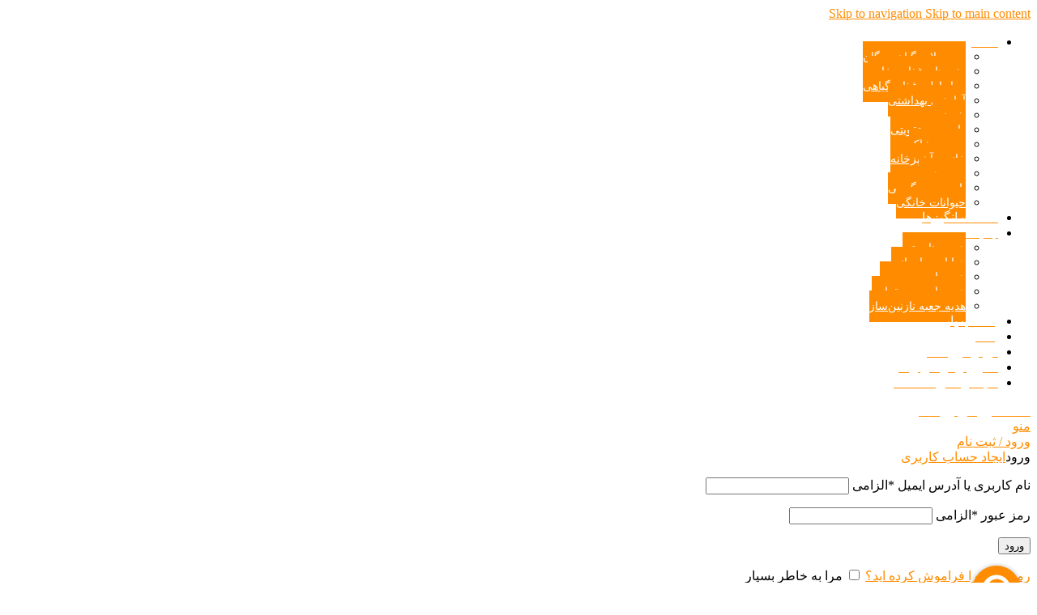

--- FILE ---
content_type: text/html; charset=UTF-8
request_url: https://vegkala.com/product/vegan-gift-for-valentine-day-2/
body_size: 71355
content:
<!DOCTYPE html>
<html dir="rtl" lang="fa-IR">
<head>
    
    <!-- Google tag (gtag.js) -->
    <script async src="https://www.googletagmanager.com/gtag/js?id=G-E34B0CBYJH"></script>
    <script>
    window.dataLayer = window.dataLayer || [];
    function gtag(){dataLayer.push(arguments);}
    gtag('js', new Date());

    gtag('config', 'G-E34B0CBYJH');
    </script>

	<meta charset="UTF-8">
	<link rel="profile" href="https://gmpg.org/xfn/11">
	<link rel="pingback" href="https://vegkala.com/xmlrpc.php">

	<meta name='robots' content='index, follow, max-image-preview:large, max-snippet:-1, max-video-preview:-1' />

	<!-- This site is optimized with the Yoast SEO Premium plugin v26.4 (Yoast SEO v26.6) - https://yoast.com/wordpress/plugins/seo/ -->
	<title>هدیه شکلات دمنوش دست‌ساز ولنتاین وگان - 20 عددی - فروشگاه اینترنتی وج کالا</title>
	<meta name="description" content="قیمت و خرید هدیه شکلات دمنوش دست‌ساز ولنتاین وگان - 20 عددی؛ با ترکیبی از شکلات‌ وگان، دمنوش‌ سلامتی و قهوه فوری اعلا، انتخابی سالم، عاشقانه و ماندگار است" />
	<link rel="canonical" href="https://vegkala.com/product/vegan-gift-for-valentine-day-2/" />
	<meta property="og:locale" content="fa_IR" />
	<meta property="og:type" content="product" />
	<meta property="og:title" content="هدیه شکلات دمنوش دست‌ساز ولنتاین وگان - 20 عددی - فروشگاه اینترنتی وج کالا" />
	<meta property="og:description" content="قیمت و خرید هدیه شکلات دمنوش دست‌ساز ولنتاین وگان - 20 عددی؛ با ترکیبی از شکلات‌ وگان، دمنوش‌ سلامتی و قهوه فوری اعلا، انتخابی سالم، عاشقانه و ماندگار است" />
	<meta property="og:url" content="https://vegkala.com/product/vegan-gift-for-valentine-day-2/" />
	<meta property="og:site_name" content="فروشگاه اینترنتی وج کالا" />
	<meta property="article:modified_time" content="2026-01-26T05:41:47+00:00" />
	<meta property="og:image" content="https://vegkala.com/wp-content/uploads/2021/01/valen-21.webp" />
	<meta property="og:image:width" content="600" />
	<meta property="og:image:height" content="600" />
	<meta property="og:image:type" content="image/webp" /><meta property="og:image" content="https://vegkala.com/wp-content/uploads/2021/01/valen-29.jpg" />
	<meta property="og:image:width" content="600" />
	<meta property="og:image:height" content="600" />
	<meta property="og:image:type" content="image/jpeg" />
	<script type="application/ld+json" class="yoast-schema-graph">{"@context":"https://schema.org","@graph":[{"@type":["WebPage","ItemPage"],"@id":"https://vegkala.com/product/vegan-gift-for-valentine-day-2/","url":"https://vegkala.com/product/vegan-gift-for-valentine-day-2/","name":"هدیه شکلات دمنوش دست‌ساز ولنتاین وگان - 20 عددی - فروشگاه اینترنتی وج کالا","isPartOf":{"@id":"https://vegkala.com/#website"},"primaryImageOfPage":{"@id":"https://vegkala.com/product/vegan-gift-for-valentine-day-2/#primaryimage"},"image":{"@id":"https://vegkala.com/product/vegan-gift-for-valentine-day-2/#primaryimage"},"thumbnailUrl":"https://vegkala.com/wp-content/uploads/2021/01/valen-21.webp","description":"قیمت و خرید هدیه شکلات دمنوش دست‌ساز ولنتاین وگان - 20 عددی؛ با ترکیبی از شکلات‌ وگان، دمنوش‌ سلامتی و قهوه فوری اعلا، انتخابی سالم، عاشقانه و ماندگار است","breadcrumb":{"@id":"https://vegkala.com/product/vegan-gift-for-valentine-day-2/#breadcrumb"},"inLanguage":"fa-IR","potentialAction":{"@type":"BuyAction","target":"https://vegkala.com/product/vegan-gift-for-valentine-day-2/"}},{"@type":"ImageObject","inLanguage":"fa-IR","@id":"https://vegkala.com/product/vegan-gift-for-valentine-day-2/#primaryimage","url":"https://vegkala.com/wp-content/uploads/2021/01/valen-21.webp","contentUrl":"https://vegkala.com/wp-content/uploads/2021/01/valen-21.webp","width":600,"height":600,"caption":"شکلات، قهوه و دمنوش عاشقانه وگان"},{"@type":"BreadcrumbList","@id":"https://vegkala.com/product/vegan-gift-for-valentine-day-2/#breadcrumb","itemListElement":[{"@type":"ListItem","position":1,"name":"محصولات","item":"https://vegkala.com/shop/"},{"@type":"ListItem","position":2,"name":"جعبه هدیه شکلات، قهوه و دمنوش عاشقانه وگان &#8211; ۲۰ عددی"}]},{"@type":"WebSite","@id":"https://vegkala.com/#website","url":"https://vegkala.com/","name":"فروشگاه اینترنتی محصولات گیاهی وج کالا","description":"حامی طبیعت و سلامت شما","publisher":{"@id":"https://vegkala.com/#organization"},"potentialAction":[{"@type":"SearchAction","target":{"@type":"EntryPoint","urlTemplate":"https://vegkala.com/?s={search_term_string}"},"query-input":{"@type":"PropertyValueSpecification","valueRequired":true,"valueName":"search_term_string"}}],"inLanguage":"fa-IR"},{"@type":"Organization","@id":"https://vegkala.com/#organization","name":"بازار سلامت زمین","url":"https://vegkala.com/","logo":{"@type":"ImageObject","inLanguage":"fa-IR","@id":"https://vegkala.com/#/schema/logo/image/","url":"https://vegkala.com/wp-content/uploads/2020/08/logo-vegkala.png","contentUrl":"https://vegkala.com/wp-content/uploads/2020/08/logo-vegkala.png","width":120,"height":74,"caption":"بازار سلامت زمین"},"image":{"@id":"https://vegkala.com/#/schema/logo/image/"},"sameAs":["https://www.instagram.com/vegkala/","https://pinterest.com/vegkala"]}]}</script>
	<meta property="product:price:amount" content="12650000" />
	<meta property="product:price:currency" content="IRR" />
	<meta property="og:availability" content="instock" />
	<meta property="product:availability" content="instock" />
	<meta property="product:condition" content="new" />
	<!-- / Yoast SEO Premium plugin. -->


<link rel='dns-prefetch' href='//code.jquery.com' />

<script>(()=>{"use strict";const e=[400,500,600,700,800,900],t=e=>`wprm-min-${e}`,n=e=>`wprm-max-${e}`,s=new Set,o="ResizeObserver"in window,r=o?new ResizeObserver((e=>{for(const t of e)c(t.target)})):null,i=.5/(window.devicePixelRatio||1);function c(s){const o=s.getBoundingClientRect().width||0;for(let r=0;r<e.length;r++){const c=e[r],a=o<=c+i;o>c+i?s.classList.add(t(c)):s.classList.remove(t(c)),a?s.classList.add(n(c)):s.classList.remove(n(c))}}function a(e){s.has(e)||(s.add(e),r&&r.observe(e),c(e))}!function(e=document){e.querySelectorAll(".wprm-recipe").forEach(a)}();if(new MutationObserver((e=>{for(const t of e)for(const e of t.addedNodes)e instanceof Element&&(e.matches?.(".wprm-recipe")&&a(e),e.querySelectorAll?.(".wprm-recipe").forEach(a))})).observe(document.documentElement,{childList:!0,subtree:!0}),!o){let e=0;addEventListener("resize",(()=>{e&&cancelAnimationFrame(e),e=requestAnimationFrame((()=>s.forEach(c)))}),{passive:!0})}})();</script><style id='wp-img-auto-sizes-contain-inline-css' type='text/css'>
img:is([sizes=auto i],[sizes^="auto," i]){contain-intrinsic-size:3000px 1500px}
/*# sourceURL=wp-img-auto-sizes-contain-inline-css */
</style>
<link data-minify="1" rel='stylesheet' id='berocket_mm_quantity_style-css' href='https://vegkala.com/wp-content/cache/min/1/wp-content/plugins/minmax-quantity-for-woocommerce/css/shop.css?ver=1769747621' type='text/css' media='all' />
<link data-minify="1" rel='stylesheet' id='partial-payment-blocks-integration-css' href='https://vegkala.com/wp-content/cache/min/1/wp-content/plugins/woo-wallet/build/partial-payment/style-index.css?ver=1769747621' type='text/css' media='all' />
<link data-minify="1" rel='stylesheet' id='wprm-public-css' href='https://vegkala.com/wp-content/cache/min/1/wp-content/plugins/wp-recipe-maker/dist/public-modern.css?ver=1769747621' type='text/css' media='all' />
<link data-minify="1" rel='stylesheet' id='digits-login-style-css' href='https://vegkala.com/wp-content/cache/min/1/wp-content/plugins/digits/assets/css/login.css?ver=1769747621' type='text/css' media='all' />
<link data-minify="1" rel='stylesheet' id='digits-style-css' href='https://vegkala.com/wp-content/cache/min/1/wp-content/plugins/digits/assets/css/main.css?ver=1769747621' type='text/css' media='all' />
<style id='digits-style-inline-css' type='text/css'>

                #woocommerce-order-data .address p:nth-child(3) a,.woocommerce-customer-details--phone{
                    text-align:right;
                    }
/*# sourceURL=digits-style-inline-css */
</style>
<link data-minify="1" rel='stylesheet' id='digits-login-style-rtl-css' href='https://vegkala.com/wp-content/cache/min/1/wp-content/plugins/digits/assets/css/login-rtl.css?ver=1769747621' type='text/css' media='all' />
<style id='woocommerce-inline-inline-css' type='text/css'>
.woocommerce form .form-row .required { visibility: visible; }
/*# sourceURL=woocommerce-inline-inline-css */
</style>
<link data-minify="1" rel='stylesheet' id='mega-theme-icon-css' href='https://vegkala.com/wp-content/cache/min/1/wp-content/plugins/elementor-pro/megatheme/includes/icon/style.css?ver=1769747621' type='text/css' media='all' />
<link rel='stylesheet' id='woo-variation-swatches-css' href='https://vegkala.com/wp-content/plugins/woo-variation-swatches/assets/css/frontend.min.css?ver=1763449497' type='text/css' media='all' />
<style id='woo-variation-swatches-inline-css' type='text/css'>
:root {
--wvs-tick:url("data:image/svg+xml;utf8,%3Csvg filter='drop-shadow(0px 0px 2px rgb(0 0 0 / .8))' xmlns='http://www.w3.org/2000/svg'  viewBox='0 0 30 30'%3E%3Cpath fill='none' stroke='%23ffffff' stroke-linecap='round' stroke-linejoin='round' stroke-width='4' d='M4 16L11 23 27 7'/%3E%3C/svg%3E");

--wvs-cross:url("data:image/svg+xml;utf8,%3Csvg filter='drop-shadow(0px 0px 5px rgb(255 255 255 / .6))' xmlns='http://www.w3.org/2000/svg' width='72px' height='72px' viewBox='0 0 24 24'%3E%3Cpath fill='none' stroke='%23ff0000' stroke-linecap='round' stroke-width='0.6' d='M5 5L19 19M19 5L5 19'/%3E%3C/svg%3E");
--wvs-single-product-item-width:30px;
--wvs-single-product-item-height:30px;
--wvs-single-product-item-font-size:16px}
/*# sourceURL=woo-variation-swatches-inline-css */
</style>
<link data-minify="1" rel='stylesheet' id='ywgc-frontend-css' href='https://vegkala.com/wp-content/cache/background-css/1/vegkala.com/wp-content/cache/min/1/wp-content/plugins/yith-woocommerce-gift-cards/assets/css/ywgc-frontend.css?ver=1769747627&wpr_t=1769836414' type='text/css' media='all' />
<style id='ywgc-frontend-inline-css' type='text/css'>

                    .ywgc_apply_gift_card_button{
                        background-color:#448a85 !important;
                        color:#ffffff!important;
                    }
                    .ywgc_apply_gift_card_button:hover{
                        background-color:#4ac4aa!important;
                        color:#ffffff!important;
                    }
                    .ywgc_enter_code{
                        background-color:#ffffff;
                        color:#000000;
                    }
                    .ywgc_enter_code:hover{
                        background-color:#ffffff;
                        color: #000000;
                    }
                    .gift-cards-list button{
                        border: 1px solid #000000;
                    }
                    .selected_image_parent{
                        border: 2px dashed #000000 !important;
                    }
                    .ywgc-preset-image.selected_image_parent:after{
                        background-color: #000000;
                    }
                    .ywgc-predefined-amount-button.selected_button{
                        background-color: #000000;
                    }
                    .ywgc-on-sale-text{
                        color:#000000;
                    }
                    .ywgc-choose-image.ywgc-choose-template:hover{
                        background: rgba(0, 0, 0, 0.9);
                    }
                    .ywgc-choose-image.ywgc-choose-template{
                        background: rgba(0, 0, 0, 0.8);
                    }
                    .ui-datepicker a.ui-state-active, .ui-datepicker a.ui-state-hover {
                        background:#000000 !important;
                        color: white;
                    }
                    .ywgc-form-preview-separator{
                        background-color: #000000;
                    }
                    .ywgc-form-preview-amount{
                        color: #000000;
                    }
                    #ywgc-manual-amount{
                        border: 1px solid #000000;
                    }
                    .ywgc-template-categories a:hover,
                    .ywgc-template-categories a.ywgc-category-selected{
                        color: #000000;
                    }
                    .ywgc-design-list-modal .ywgc-preset-image:before {
                        background-color: #000000;
                    }
                    .ywgc-custom-upload-container-modal .ywgc-custom-design-modal-preview-close {
                        background-color: #000000;
                    }
           
/*# sourceURL=ywgc-frontend-inline-css */
</style>
<link data-minify="1" rel='stylesheet' id='jquery-ui-css-css' href='https://vegkala.com/wp-content/cache/background-css/1/vegkala.com/wp-content/cache/min/1/ui/1.13.1/themes/smoothness/jquery-ui.css?ver=1769747627&wpr_t=1769836414' type='text/css' media='all' />
<link data-minify="1" rel='stylesheet' id='dashicons-css' href='https://vegkala.com/wp-content/cache/min/1/wp-includes/css/dashicons.min.css?ver=1769747627' type='text/css' media='all' />
<style id='dashicons-inline-css' type='text/css'>
[data-font="Dashicons"]:before {font-family: 'Dashicons' !important;content: attr(data-icon) !important;speak: none !important;font-weight: normal !important;font-variant: normal !important;text-transform: none !important;line-height: 1 !important;font-style: normal !important;-webkit-font-smoothing: antialiased !important;-moz-osx-font-smoothing: grayscale !important;}
/*# sourceURL=dashicons-inline-css */
</style>
<link rel='stylesheet' id='pDate-style-css' href='https://vegkala.com/wp-content/plugins/elementor-pro/megatheme/includes/assets/css/persian-datepicker.min.css?ver=6.9' type='text/css' media='all' />
<link data-minify="1" rel='stylesheet' id='urna-style-css' href='https://vegkala.com/wp-content/cache/background-css/1/vegkala.com/wp-content/cache/min/1/wp-content/themes/woodmart/style.css?ver=1769747621&wpr_t=1769836414' type='text/css' media='all' />
<link rel='stylesheet' id='urna-child-style-css' href='https://vegkala.com/wp-content/themes/woodmart-child/style.css?ver=1.0.0' type='text/css' media='all' />
<link data-minify="1" rel='stylesheet' id='elementor-icons-css' href='https://vegkala.com/wp-content/cache/min/1/wp-content/plugins/elementor/assets/lib/eicons/css/elementor-icons.min.css?ver=1769747621' type='text/css' media='all' />
<link rel='stylesheet' id='elementor-frontend-css' href='https://vegkala.com/wp-content/uploads/elementor/css/custom-frontend.min.css?ver=1769747621' type='text/css' media='all' />
<link data-minify="1" rel='stylesheet' id='elementor-post-8069-css' href='https://vegkala.com/wp-content/cache/min/1/wp-content/uploads/elementor/css/post-8069.css?ver=1769747621' type='text/css' media='all' />
<link data-minify="1" rel='stylesheet' id='megatheme-font-css' href='https://vegkala.com/wp-content/cache/min/1/wp-content/plugins/elementor-pro/megatheme/includes/fonts.css?ver=1769747621' type='text/css' media='all' />
<link data-minify="1" rel='stylesheet' id='custom-elementor-editor-font-css' href='https://vegkala.com/wp-content/cache/min/1/wp-content/plugins/elementor-pro/megatheme/includes/fonts/iranyekanx/fontface.css?ver=1769747621' type='text/css' media='all' />
<link data-minify="1" rel='stylesheet' id='font-awesome-5-all-css' href='https://vegkala.com/wp-content/cache/min/1/wp-content/plugins/elementor/assets/lib/font-awesome/css/all.min.css?ver=1769747621' type='text/css' media='all' />
<link rel='stylesheet' id='font-awesome-4-shim-css' href='https://vegkala.com/wp-content/plugins/elementor/assets/lib/font-awesome/css/v4-shims.min.css?ver=3.34.0' type='text/css' media='all' />
<link rel='stylesheet' id='wd-style-base-css' href='https://vegkala.com/wp-content/cache/background-css/1/vegkala.com/wp-content/themes/woodmart/css/parts/base-rtl.min.css?ver=8.3.7&wpr_t=1769836414' type='text/css' media='all' />
<link rel='stylesheet' id='wd-helpers-wpb-elem-css' href='https://vegkala.com/wp-content/themes/woodmart/css/parts/helpers-wpb-elem.min.css?ver=8.3.7' type='text/css' media='all' />
<link rel='stylesheet' id='wd-lazy-loading-css' href='https://vegkala.com/wp-content/themes/woodmart/css/parts/opt-lazy-load.min.css?ver=8.3.7' type='text/css' media='all' />
<link rel='stylesheet' id='wd-elementor-base-css' href='https://vegkala.com/wp-content/themes/woodmart/css/parts/int-elem-base-rtl.min.css?ver=8.3.7' type='text/css' media='all' />
<link rel='stylesheet' id='wd-elementor-pro-base-css' href='https://vegkala.com/wp-content/themes/woodmart/css/parts/int-elementor-pro-rtl.min.css?ver=8.3.7' type='text/css' media='all' />
<link rel='stylesheet' id='wd-woocommerce-base-css' href='https://vegkala.com/wp-content/themes/woodmart/css/parts/woocommerce-base-rtl.min.css?ver=8.3.7' type='text/css' media='all' />
<link rel='stylesheet' id='wd-mod-star-rating-css' href='https://vegkala.com/wp-content/themes/woodmart/css/parts/mod-star-rating.min.css?ver=8.3.7' type='text/css' media='all' />
<link rel='stylesheet' id='wd-woocommerce-block-notices-css' href='https://vegkala.com/wp-content/themes/woodmart/css/parts/woo-mod-block-notices-rtl.min.css?ver=8.3.7' type='text/css' media='all' />
<link rel='stylesheet' id='wd-woo-mod-quantity-css' href='https://vegkala.com/wp-content/themes/woodmart/css/parts/woo-mod-quantity.min.css?ver=8.3.7' type='text/css' media='all' />
<link rel='stylesheet' id='wd-woo-single-prod-el-base-css' href='https://vegkala.com/wp-content/themes/woodmart/css/parts/woo-single-prod-el-base.min.css?ver=8.3.7' type='text/css' media='all' />
<link rel='stylesheet' id='wd-woo-mod-stock-status-css' href='https://vegkala.com/wp-content/themes/woodmart/css/parts/woo-mod-stock-status.min.css?ver=8.3.7' type='text/css' media='all' />
<link rel='stylesheet' id='wd-woo-mod-shop-attributes-css' href='https://vegkala.com/wp-content/themes/woodmart/css/parts/woo-mod-shop-attributes.min.css?ver=8.3.7' type='text/css' media='all' />
<link rel='stylesheet' id='child-style-css' href='https://vegkala.com/wp-content/themes/woodmart-child/style.css?ver=8.3.7' type='text/css' media='all' />
<link rel='stylesheet' id='wd-header-base-css' href='https://vegkala.com/wp-content/themes/woodmart/css/parts/header-base-rtl.min.css?ver=8.3.7' type='text/css' media='all' />
<link rel='stylesheet' id='wd-mod-tools-css' href='https://vegkala.com/wp-content/themes/woodmart/css/parts/mod-tools.min.css?ver=8.3.7' type='text/css' media='all' />
<link rel='stylesheet' id='wd-dropdown-aside-css' href='https://vegkala.com/wp-content/themes/woodmart/css/parts/mod-dropdown-aside-rtl.min.css?ver=8.3.7' type='text/css' media='all' />
<link rel='stylesheet' id='wd-header-elements-base-css' href='https://vegkala.com/wp-content/themes/woodmart/css/parts/header-el-base-rtl.min.css?ver=8.3.7' type='text/css' media='all' />
<link rel='stylesheet' id='wd-header-mobile-nav-dropdown-css' href='https://vegkala.com/wp-content/themes/woodmart/css/parts/header-el-mobile-nav-dropdown.min.css?ver=8.3.7' type='text/css' media='all' />
<link rel='stylesheet' id='wd-header-my-account-dropdown-css' href='https://vegkala.com/wp-content/themes/woodmart/css/parts/header-el-my-account-dropdown-rtl.min.css?ver=8.3.7' type='text/css' media='all' />
<link rel='stylesheet' id='wd-woo-mod-login-form-css' href='https://vegkala.com/wp-content/themes/woodmart/css/parts/woo-mod-login-form.min.css?ver=8.3.7' type='text/css' media='all' />
<link rel='stylesheet' id='wd-woo-opt-social-login-css' href='https://vegkala.com/wp-content/cache/background-css/1/vegkala.com/wp-content/themes/woodmart/css/parts/woo-opt-social-login.min.css?ver=8.3.7&wpr_t=1769836414' type='text/css' media='all' />
<link rel='stylesheet' id='wd-header-my-account-css' href='https://vegkala.com/wp-content/themes/woodmart/css/parts/header-el-my-account-rtl.min.css?ver=8.3.7' type='text/css' media='all' />
<link rel='stylesheet' id='wd-header-search-css' href='https://vegkala.com/wp-content/themes/woodmart/css/parts/header-el-search-rtl.min.css?ver=8.3.7' type='text/css' media='all' />
<link rel='stylesheet' id='wd-header-cart-css' href='https://vegkala.com/wp-content/themes/woodmart/css/parts/header-el-cart-rtl.min.css?ver=8.3.7' type='text/css' media='all' />
<link rel='stylesheet' id='wd-widget-shopping-cart-css' href='https://vegkala.com/wp-content/themes/woodmart/css/parts/woo-widget-shopping-cart.min.css?ver=8.3.7' type='text/css' media='all' />
<link rel='stylesheet' id='wd-widget-product-list-css' href='https://vegkala.com/wp-content/themes/woodmart/css/parts/woo-widget-product-list.min.css?ver=8.3.7' type='text/css' media='all' />
<link rel='stylesheet' id='wd-button-css' href='https://vegkala.com/wp-content/themes/woodmart/css/parts/el-button.min.css?ver=8.3.7' type='text/css' media='all' />
<link rel='stylesheet' id='wd-header-search-form-css' href='https://vegkala.com/wp-content/themes/woodmart/css/parts/header-el-search-form-rtl.min.css?ver=8.3.7' type='text/css' media='all' />
<link rel='stylesheet' id='wd-wd-search-form-css' href='https://vegkala.com/wp-content/themes/woodmart/css/parts/wd-search-form.min.css?ver=8.3.7' type='text/css' media='all' />
<link rel='stylesheet' id='wd-wd-search-results-css' href='https://vegkala.com/wp-content/themes/woodmart/css/parts/wd-search-results.min.css?ver=8.3.7' type='text/css' media='all' />
<link rel='stylesheet' id='wd-wd-search-dropdown-css' href='https://vegkala.com/wp-content/themes/woodmart/css/parts/wd-search-dropdown-rtl.min.css?ver=8.3.7' type='text/css' media='all' />
<link rel='stylesheet' id='wd-woo-single-prod-builder-css' href='https://vegkala.com/wp-content/themes/woodmart/css/parts/woo-single-prod-builder.min.css?ver=8.3.7' type='text/css' media='all' />
<link rel='stylesheet' id='wd-woo-single-prod-el-gallery-css' href='https://vegkala.com/wp-content/themes/woodmart/css/parts/woo-single-prod-el-gallery.min.css?ver=8.3.7' type='text/css' media='all' />
<link rel='stylesheet' id='wd-swiper-css' href='https://vegkala.com/wp-content/themes/woodmart/css/parts/lib-swiper-rtl.min.css?ver=8.3.7' type='text/css' media='all' />
<link rel='stylesheet' id='wd-swiper-arrows-css' href='https://vegkala.com/wp-content/themes/woodmart/css/parts/lib-swiper-arrows-rtl.min.css?ver=8.3.7' type='text/css' media='all' />
<link rel='stylesheet' id='wd-swiper-pagin-css' href='https://vegkala.com/wp-content/themes/woodmart/css/parts/lib-swiper-pagin.min.css?ver=8.3.7' type='text/css' media='all' />
<link rel='stylesheet' id='wd-info-box-css' href='https://vegkala.com/wp-content/themes/woodmart/css/parts/el-info-box-rtl.min.css?ver=8.3.7' type='text/css' media='all' />
<link rel='stylesheet' id='wd-post-types-mod-comments-css' href='https://vegkala.com/wp-content/themes/woodmart/css/parts/post-types-mod-comments.min.css?ver=8.3.7' type='text/css' media='all' />
<link rel='stylesheet' id='wd-woo-single-prod-el-reviews-css' href='https://vegkala.com/wp-content/themes/woodmart/css/parts/woo-single-prod-el-reviews.min.css?ver=8.3.7' type='text/css' media='all' />
<link rel='stylesheet' id='wd-woo-single-prod-el-reviews-style-1-css' href='https://vegkala.com/wp-content/themes/woodmart/css/parts/woo-single-prod-el-reviews-style-1.min.css?ver=8.3.7' type='text/css' media='all' />
<link rel='stylesheet' id='wd-tabs-css' href='https://vegkala.com/wp-content/themes/woodmart/css/parts/el-tabs-rtl.min.css?ver=8.3.7' type='text/css' media='all' />
<link rel='stylesheet' id='wd-woo-single-prod-el-tabs-opt-layout-tabs-css' href='https://vegkala.com/wp-content/themes/woodmart/css/parts/woo-single-prod-el-tabs-opt-layout-tabs.min.css?ver=8.3.7' type='text/css' media='all' />
<link rel='stylesheet' id='wd-section-title-css' href='https://vegkala.com/wp-content/themes/woodmart/css/parts/el-section-title-rtl.min.css?ver=8.3.7' type='text/css' media='all' />
<link rel='stylesheet' id='wd-section-title-style-under-and-over-css' href='https://vegkala.com/wp-content/themes/woodmart/css/parts/el-section-title-style-under-and-over.min.css?ver=8.3.7' type='text/css' media='all' />
<link rel='stylesheet' id='wd-product-loop-css' href='https://vegkala.com/wp-content/themes/woodmart/css/parts/woo-product-loop-rtl.min.css?ver=8.3.7' type='text/css' media='all' />
<link rel='stylesheet' id='wd-product-loop-base-css' href='https://vegkala.com/wp-content/themes/woodmart/css/parts/woo-product-loop-base.min.css?ver=8.3.7' type='text/css' media='all' />
<link rel='stylesheet' id='wd-woo-mod-add-btn-replace-css' href='https://vegkala.com/wp-content/themes/woodmart/css/parts/woo-mod-add-btn-replace.min.css?ver=8.3.7' type='text/css' media='all' />
<link rel='stylesheet' id='wd-mod-more-description-css' href='https://vegkala.com/wp-content/themes/woodmart/css/parts/mod-more-description.min.css?ver=8.3.7' type='text/css' media='all' />
<link rel='stylesheet' id='wd-woo-opt-stretch-cont-css' href='https://vegkala.com/wp-content/themes/woodmart/css/parts/woo-opt-stretch-cont.min.css?ver=8.3.7' type='text/css' media='all' />
<link rel='stylesheet' id='wd-woo-opt-title-limit-css' href='https://vegkala.com/wp-content/themes/woodmart/css/parts/woo-opt-title-limit.min.css?ver=8.3.7' type='text/css' media='all' />
<link rel='stylesheet' id='wd-footer-base-css' href='https://vegkala.com/wp-content/themes/woodmart/css/parts/footer-base.min.css?ver=8.3.7' type='text/css' media='all' />
<link rel='stylesheet' id='wd-mod-nav-menu-label-css' href='https://vegkala.com/wp-content/themes/woodmart/css/parts/mod-nav-menu-label.min.css?ver=8.3.7' type='text/css' media='all' />
<link rel='stylesheet' id='wd-scroll-top-css' href='https://vegkala.com/wp-content/themes/woodmart/css/parts/opt-scrolltotop-rtl.min.css?ver=8.3.7' type='text/css' media='all' />
<link rel='stylesheet' id='wd-bottom-toolbar-css' href='https://vegkala.com/wp-content/themes/woodmart/css/parts/opt-bottom-toolbar-rtl.min.css?ver=8.3.7' type='text/css' media='all' />
<link data-minify="1" rel='stylesheet' id='xts-style-header_528910-css' href='https://vegkala.com/wp-content/cache/background-css/1/vegkala.com/wp-content/cache/min/1/wp-content/uploads/2025/12/xts-header_528910-1766174241.css?ver=1769747621&wpr_t=1769836414' type='text/css' media='all' />
<link data-minify="1" rel='stylesheet' id='xts-style-theme_settings_default-css' href='https://vegkala.com/wp-content/cache/min/1/wp-content/uploads/2025/12/xts-theme_settings_default-1765746136.css?ver=1769747621' type='text/css' media='all' />
<style id='rocket-lazyload-inline-css' type='text/css'>
.rll-youtube-player{position:relative;padding-bottom:56.23%;height:0;overflow:hidden;max-width:100%;}.rll-youtube-player:focus-within{outline: 2px solid currentColor;outline-offset: 5px;}.rll-youtube-player iframe{position:absolute;top:0;left:0;width:100%;height:100%;z-index:100;background:0 0}.rll-youtube-player img{bottom:0;display:block;left:0;margin:auto;max-width:100%;width:100%;position:absolute;right:0;top:0;border:none;height:auto;-webkit-transition:.4s all;-moz-transition:.4s all;transition:.4s all}.rll-youtube-player img:hover{-webkit-filter:brightness(75%)}.rll-youtube-player .play{height:100%;width:100%;left:0;top:0;position:absolute;background:var(--wpr-bg-ad7ad572-60e3-4375-bde6-6e4268039669) no-repeat center;background-color: transparent !important;cursor:pointer;border:none;}
/*# sourceURL=rocket-lazyload-inline-css */
</style>
<script type="text/javascript" src="https://vegkala.com/wp-includes/js/jquery/jquery.min.js?ver=3.7.1" id="jquery-core-js"></script>
<script type="text/javascript" src="https://vegkala.com/wp-includes/js/jquery/jquery-migrate.min.js?ver=3.4.1" id="jquery-migrate-js"></script>
<script data-minify="1" type="text/javascript" src="https://vegkala.com/wp-content/cache/min/1/wp-content/plugins/minmax-quantity-for-woocommerce/js/frontend.js?ver=1768812085" id="berocket-front-cart-js-js"></script>
<script type="text/javascript" src="https://vegkala.com/wp-content/plugins/woocommerce/assets/js/zoom/jquery.zoom.min.js?ver=1.7.21-wc.10.4.3" id="wc-zoom-js" defer="defer" data-wp-strategy="defer"></script>
<script type="text/javascript" id="wc-single-product-js-extra">
/* <![CDATA[ */
var wc_single_product_params = {"i18n_required_rating_text":"\u0644\u0637\u0641\u0627 \u06cc\u06a9 \u0627\u0645\u062a\u06cc\u0627\u0632 \u0631\u0627 \u0627\u0646\u062a\u062e\u0627\u0628 \u06a9\u0646\u06cc\u062f","i18n_rating_options":["\u06f1 \u0627\u0632 \u06f5 \u0633\u062a\u0627\u0631\u0647","\u06f2 \u0627\u0632 \u06f5 \u0633\u062a\u0627\u0631\u0647","\u06f3 \u0627\u0632 \u06f5 \u0633\u062a\u0627\u0631\u0647","\u06f4 \u0627\u0632 \u06f5 \u0633\u062a\u0627\u0631\u0647","\u06f5 \u0627\u0632 \u06f5 \u0633\u062a\u0627\u0631\u0647"],"i18n_product_gallery_trigger_text":"\u0645\u0634\u0627\u0647\u062f\u0647 \u06af\u0627\u0644\u0631\u06cc \u062a\u0635\u0627\u0648\u06cc\u0631 \u0628\u0647 \u0635\u0648\u0631\u062a \u062a\u0645\u0627\u0645 \u0635\u0641\u062d\u0647","review_rating_required":"yes","flexslider":{"rtl":true,"animation":"slide","smoothHeight":true,"directionNav":false,"controlNav":"thumbnails","slideshow":false,"animationSpeed":500,"animationLoop":false,"allowOneSlide":false},"zoom_enabled":"","zoom_options":[],"photoswipe_enabled":"","photoswipe_options":{"shareEl":false,"closeOnScroll":false,"history":false,"hideAnimationDuration":0,"showAnimationDuration":0},"flexslider_enabled":""};
//# sourceURL=wc-single-product-js-extra
/* ]]> */
</script>
<script type="text/javascript" src="https://vegkala.com/wp-content/plugins/woocommerce/assets/js/frontend/single-product.min.js?ver=10.4.3" id="wc-single-product-js" defer="defer" data-wp-strategy="defer"></script>
<script type="text/javascript" src="https://vegkala.com/wp-content/plugins/woocommerce/assets/js/jquery-blockui/jquery.blockUI.min.js?ver=2.7.0-wc.10.4.3" id="wc-jquery-blockui-js" data-wp-strategy="defer"></script>
<script type="text/javascript" src="https://vegkala.com/wp-content/plugins/woocommerce/assets/js/js-cookie/js.cookie.min.js?ver=2.1.4-wc.10.4.3" id="wc-js-cookie-js" data-wp-strategy="defer"></script>
<script type="text/javascript" src="https://vegkala.com/wp-content/themes/woodmart/js/libs/device.min.js?ver=8.3.7" id="wd-device-library-js"></script>
<script type="text/javascript" src="https://vegkala.com/wp-content/themes/woodmart/js/scripts/global/scrollBar.min.js?ver=8.3.7" id="wd-scrollbar-js"></script>
<script type="text/javascript" src="https://vegkala.com/wp-content/plugins/elementor/assets/lib/font-awesome/js/v4-shims.min.js?ver=3.34.0" id="font-awesome-4-shim-js"></script>
<link rel="https://api.w.org/" href="https://vegkala.com/wp-json/" /><link rel="alternate" title="JSON" type="application/json" href="https://vegkala.com/wp-json/wp/v2/product/10399" /><script>
    !function (t, e, n) {
        t.yektanetAnalyticsObject = n, t[n] = t[n] || function () {
            t[n].q.push(arguments)
        }, t[n].q = t[n].q || [];
        var a = new Date, r = a.getFullYear().toString() + "0" + a.getMonth() + "0" + a.getDate() + "0" + a.getHours(),
            c = e.getElementsByTagName("script")[0], s = e.createElement("script");
        s.id = "ua-script-7SmLmZO6"; s.dataset.analyticsobject = n;
        s.async = 1; s.type = "text/javascript";
        s.src = "https://cdn.yektanet.com/rg_woebegone/scripts_v3/7SmLmZO6/rg.complete.js?v=" + r, c.parentNode.insertBefore(s, c)
    }(window, document, "yektanet");
</script>
<!---start GOFTINO code--->
<script type="text/javascript">
  !function(){var i="yzEHkL",a=window,d=document;function g(){var g=d.createElement("script"),s="https://www.goftino.com/widget/"+i,l=localStorage.getItem("goftino_"+i);g.async=!0,g.src=l?s+"?o="+l:s;d.getElementsByTagName("head")[0].appendChild(g);}"complete"===d.readyState?g():a.attachEvent?a.attachEvent("onload",g):a.addEventListener("load",g,!1);}();
</script>
<!---end GOFTINO code---><style></style><style>mark.order-date,time{unicode-bidi:embed!important}</style><style type="text/css"> .tippy-box[data-theme~="wprm"] { background-color: #333333; color: #FFFFFF; } .tippy-box[data-theme~="wprm"][data-placement^="top"] > .tippy-arrow::before { border-top-color: #333333; } .tippy-box[data-theme~="wprm"][data-placement^="bottom"] > .tippy-arrow::before { border-bottom-color: #333333; } .tippy-box[data-theme~="wprm"][data-placement^="left"] > .tippy-arrow::before { border-left-color: #333333; } .tippy-box[data-theme~="wprm"][data-placement^="right"] > .tippy-arrow::before { border-right-color: #333333; } .tippy-box[data-theme~="wprm"] a { color: #FFFFFF; } .wprm-comment-rating svg { width: 20px !important; height: 20px !important; } img.wprm-comment-rating { width: 100px !important; height: 20px !important; } body { --comment-rating-star-color: #f8a520; } body { --wprm-popup-font-size: 16px; } body { --wprm-popup-background: #ffffff; } body { --wprm-popup-title: #000000; } body { --wprm-popup-content: #444444; } body { --wprm-popup-button-background: #444444; } body { --wprm-popup-button-text: #ffffff; } body { --wprm-popup-accent: #747B2D; }</style><style type="text/css">.wprm-glossary-term {color: #5A822B;text-decoration: underline;cursor: help;}</style><style type="text/css">.wprm-recipe-template-snippet-basic-buttons {
    font-family: inherit; /* wprm_font_family type=font */
    font-size: 0.9em; /* wprm_font_size type=font_size */
    text-align: center; /* wprm_text_align type=align */
    margin-top: 0px; /* wprm_margin_top type=size */
    margin-bottom: 10px; /* wprm_margin_bottom type=size */
}
.wprm-recipe-template-snippet-basic-buttons a  {
    margin: 5px; /* wprm_margin_button type=size */
    margin: 5px; /* wprm_margin_button type=size */
}

.wprm-recipe-template-snippet-basic-buttons a:first-child {
    margin-left: 0;
}
.wprm-recipe-template-snippet-basic-buttons a:last-child {
    margin-right: 0;
}.wprm-recipe-template-chic {
    margin: 20px auto;
    background-color: #fafafa; /* wprm_background type=color */
    font-family: -apple-system, BlinkMacSystemFont, "Segoe UI", Roboto, Oxygen-Sans, Ubuntu, Cantarell, "Helvetica Neue", sans-serif; /* wprm_main_font_family type=font */
    font-size: 0.9em; /* wprm_main_font_size type=font_size */
    line-height: 1.5em; /* wprm_main_line_height type=font_size */
    color: #333333; /* wprm_main_text type=color */
    max-width: 650px; /* wprm_max_width type=size */
}
.wprm-recipe-template-chic a {
    color: #3498db; /* wprm_link type=color */
}
.wprm-recipe-template-chic p, .wprm-recipe-template-chic li {
    font-family: -apple-system, BlinkMacSystemFont, "Segoe UI", Roboto, Oxygen-Sans, Ubuntu, Cantarell, "Helvetica Neue", sans-serif; /* wprm_main_font_family type=font */
    font-size: 1em !important;
    line-height: 1.5em !important; /* wprm_main_line_height type=font_size */
}
.wprm-recipe-template-chic li {
    margin: 0 0 0 32px !important;
    padding: 0 !important;
}
.rtl .wprm-recipe-template-chic li {
    margin: 0 32px 0 0 !important;
}
.wprm-recipe-template-chic ol, .wprm-recipe-template-chic ul {
    margin: 0 !important;
    padding: 0 !important;
}
.wprm-recipe-template-chic br {
    display: none;
}
.wprm-recipe-template-chic .wprm-recipe-name,
.wprm-recipe-template-chic .wprm-recipe-header {
    font-family: -apple-system, BlinkMacSystemFont, "Segoe UI", Roboto, Oxygen-Sans, Ubuntu, Cantarell, "Helvetica Neue", sans-serif; /* wprm_header_font_family type=font */
    color: #000000; /* wprm_header_text type=color */
    line-height: 1.3em; /* wprm_header_line_height type=font_size */
}
.wprm-recipe-template-chic .wprm-recipe-header * {
    font-family: -apple-system, BlinkMacSystemFont, "Segoe UI", Roboto, Oxygen-Sans, Ubuntu, Cantarell, "Helvetica Neue", sans-serif; /* wprm_main_font_family type=font */
}
.wprm-recipe-template-chic h1,
.wprm-recipe-template-chic h2,
.wprm-recipe-template-chic h3,
.wprm-recipe-template-chic h4,
.wprm-recipe-template-chic h5,
.wprm-recipe-template-chic h6 {
    font-family: -apple-system, BlinkMacSystemFont, "Segoe UI", Roboto, Oxygen-Sans, Ubuntu, Cantarell, "Helvetica Neue", sans-serif; /* wprm_header_font_family type=font */
    color: #212121; /* wprm_header_text type=color */
    line-height: 1.3em; /* wprm_header_line_height type=font_size */
    margin: 0 !important;
    padding: 0 !important;
}
.wprm-recipe-template-chic .wprm-recipe-header {
    margin-top: 1.2em !important;
}
.wprm-recipe-template-chic h1 {
    font-size: 2em; /* wprm_h1_size type=font_size */
}
.wprm-recipe-template-chic h2 {
    font-size: 1.8em; /* wprm_h2_size type=font_size */
}
.wprm-recipe-template-chic h3 {
    font-size: 1.2em; /* wprm_h3_size type=font_size */
}
.wprm-recipe-template-chic h4 {
    font-size: 1em; /* wprm_h4_size type=font_size */
}
.wprm-recipe-template-chic h5 {
    font-size: 1em; /* wprm_h5_size type=font_size */
}
.wprm-recipe-template-chic h6 {
    font-size: 1em; /* wprm_h6_size type=font_size */
}.wprm-recipe-template-chic {
    font-size: 1em; /* wprm_main_font_size type=font_size */
	border-style: solid; /* wprm_border_style type=border */
	border-width: 1px; /* wprm_border_width type=size */
	border-color: #E0E0E0; /* wprm_border type=color */
    padding: 10px;
    background-color: #ffffff; /* wprm_background type=color */
    max-width: 950px; /* wprm_max_width type=size */
}
.wprm-recipe-template-chic a {
    color: #5A822B; /* wprm_link type=color */
}
.wprm-recipe-template-chic .wprm-recipe-name {
    line-height: 1.3em;
    font-weight: bold;
}
.wprm-recipe-template-chic .wprm-template-chic-buttons {
	clear: both;
    font-size: 0.9em;
    text-align: center;
}
.wprm-recipe-template-chic .wprm-template-chic-buttons .wprm-recipe-icon {
    margin-right: 5px;
}
.wprm-recipe-template-chic .wprm-recipe-header {
	margin-bottom: 0.5em !important;
}
.wprm-recipe-template-chic .wprm-nutrition-label-container {
	font-size: 0.9em;
}
.wprm-recipe-template-chic .wprm-call-to-action {
	border-radius: 3px;
}.wprm-recipe-template-compact-howto {
    margin: 20px auto;
    background-color: #fafafa; /* wprm_background type=color */
    font-family: -apple-system, BlinkMacSystemFont, "Segoe UI", Roboto, Oxygen-Sans, Ubuntu, Cantarell, "Helvetica Neue", sans-serif; /* wprm_main_font_family type=font */
    font-size: 0.9em; /* wprm_main_font_size type=font_size */
    line-height: 1.5em; /* wprm_main_line_height type=font_size */
    color: #333333; /* wprm_main_text type=color */
    max-width: 650px; /* wprm_max_width type=size */
}
.wprm-recipe-template-compact-howto a {
    color: #3498db; /* wprm_link type=color */
}
.wprm-recipe-template-compact-howto p, .wprm-recipe-template-compact-howto li {
    font-family: -apple-system, BlinkMacSystemFont, "Segoe UI", Roboto, Oxygen-Sans, Ubuntu, Cantarell, "Helvetica Neue", sans-serif; /* wprm_main_font_family type=font */
    font-size: 1em !important;
    line-height: 1.5em !important; /* wprm_main_line_height type=font_size */
}
.wprm-recipe-template-compact-howto li {
    margin: 0 0 0 32px !important;
    padding: 0 !important;
}
.rtl .wprm-recipe-template-compact-howto li {
    margin: 0 32px 0 0 !important;
}
.wprm-recipe-template-compact-howto ol, .wprm-recipe-template-compact-howto ul {
    margin: 0 !important;
    padding: 0 !important;
}
.wprm-recipe-template-compact-howto br {
    display: none;
}
.wprm-recipe-template-compact-howto .wprm-recipe-name,
.wprm-recipe-template-compact-howto .wprm-recipe-header {
    font-family: -apple-system, BlinkMacSystemFont, "Segoe UI", Roboto, Oxygen-Sans, Ubuntu, Cantarell, "Helvetica Neue", sans-serif; /* wprm_header_font_family type=font */
    color: #000000; /* wprm_header_text type=color */
    line-height: 1.3em; /* wprm_header_line_height type=font_size */
}
.wprm-recipe-template-compact-howto .wprm-recipe-header * {
    font-family: -apple-system, BlinkMacSystemFont, "Segoe UI", Roboto, Oxygen-Sans, Ubuntu, Cantarell, "Helvetica Neue", sans-serif; /* wprm_main_font_family type=font */
}
.wprm-recipe-template-compact-howto h1,
.wprm-recipe-template-compact-howto h2,
.wprm-recipe-template-compact-howto h3,
.wprm-recipe-template-compact-howto h4,
.wprm-recipe-template-compact-howto h5,
.wprm-recipe-template-compact-howto h6 {
    font-family: -apple-system, BlinkMacSystemFont, "Segoe UI", Roboto, Oxygen-Sans, Ubuntu, Cantarell, "Helvetica Neue", sans-serif; /* wprm_header_font_family type=font */
    color: #212121; /* wprm_header_text type=color */
    line-height: 1.3em; /* wprm_header_line_height type=font_size */
    margin: 0 !important;
    padding: 0 !important;
}
.wprm-recipe-template-compact-howto .wprm-recipe-header {
    margin-top: 1.2em !important;
}
.wprm-recipe-template-compact-howto h1 {
    font-size: 2em; /* wprm_h1_size type=font_size */
}
.wprm-recipe-template-compact-howto h2 {
    font-size: 1.8em; /* wprm_h2_size type=font_size */
}
.wprm-recipe-template-compact-howto h3 {
    font-size: 1.2em; /* wprm_h3_size type=font_size */
}
.wprm-recipe-template-compact-howto h4 {
    font-size: 1em; /* wprm_h4_size type=font_size */
}
.wprm-recipe-template-compact-howto h5 {
    font-size: 1em; /* wprm_h5_size type=font_size */
}
.wprm-recipe-template-compact-howto h6 {
    font-size: 1em; /* wprm_h6_size type=font_size */
}.wprm-recipe-template-compact-howto {
	border-style: solid; /* wprm_border_style type=border */
	border-width: 1px; /* wprm_border_width type=size */
	border-color: #777777; /* wprm_border type=color */
	border-radius: 0px; /* wprm_border_radius type=size */
	padding: 10px;
}</style>					<meta name="viewport" content="width=device-width, initial-scale=1.0, maximum-scale=1.0, user-scalable=no">
										<noscript><style>.woocommerce-product-gallery{ opacity: 1 !important; }</style></noscript>
	<meta name="generator" content="Elementor 3.34.0; features: additional_custom_breakpoints; settings: css_print_method-external, google_font-disabled, font_display-auto">
        <style type="text/css">
            .digits_secure_modal_box, .digits_ui,
            .digits_secure_modal_box *, .digits_ui *,
            .digits_font, .dig_ma-box, .dig_ma-box input, .dig_ma-box input::placeholder, .dig_ma-box ::placeholder, .dig_ma-box label, .dig_ma-box button, .dig_ma-box select, .dig_ma-box * {
                font-family: 'Yekan', sans-serif;
            }
        </style>
        <link rel="icon" href="https://vegkala.com/wp-content/uploads/2020/11/cropped-favicon-50x50.jpg" sizes="32x32" />
<link rel="icon" href="https://vegkala.com/wp-content/uploads/2020/11/cropped-favicon-330x330.jpg" sizes="192x192" />
<link rel="apple-touch-icon" href="https://vegkala.com/wp-content/uploads/2020/11/cropped-favicon-330x330.jpg" />
<meta name="msapplication-TileImage" content="https://vegkala.com/wp-content/uploads/2020/11/cropped-favicon-330x330.jpg" />
		<style type="text/css" id="wp-custom-css">
			/* Header */
	/* Menu */
@media screen and (min-width: 800px) {
 a.woodmart-nav-link::after {
	color: #fff !important;
}
	.woodmart-nav-link .nav-link-text {
	color: #fff;
}
}
.blog-menu-style .woodmart-nav-link .nav-link-text {
	color: #000 !important;
}
#menu-main-menu-vegkala span.nav-link-text:hover {
	color: #393939 !important;
}
.whb-sticky-header .whb-general-header {
	background-color: #fff !important;
}
.whb-sticky-header .whb-general-header .nav-link-text {
	color: #000 !important;
}
.whb-clone .wd-header-main-nav {
	text-align: right;
	margin-right: 50px;
}


@media screen and (max-width: 650px)  {
.whb-general-header {
	 background-color: #fff !important;
}
.woodmart-nav-link span {
	color: #000;
}
}
.whb-general-header .wd-header-nav:not(.wd-full-height) .wd-dropdown-menu {
	max-width: 1700px;
}
.wd-dropdown-menu.wd-design-aside .wd-sub-menu-wrapp > .wd-sub-menu > li.menu-item-has-children > a::after {
	margin-left: 0px;
}
.wd-dropdown-menu.wd-design-aside.wd-style-with-bg .wd-sub-menu-wrapp > .wd-sub-menu > li > a {
	padding: 10px 20px !important;
	font-size: 14px !important;
}
.mega-menu-items .wd-sub-menu li a {
	font-size: 16px;
	text-align: right !important;
}
.wd-dropdown-menu.wd-design-aside.wd-style-default .wd-sub-menu-wrapp > .wd-sub-menu > li > a {
	background-color: #ff8c00;
	color: #fff !important;
}
.wd-dropdown-menu.wd-design-aside.wd-style-default .wd-sub-menu-wrapp > .wd-sub-menu > li > a:hover, .wd-dropdown-menu.wd-design-aside.wd-style-default .wd-sub-menu-wrapp > .wd-sub-menu > li.wd-opened > a {
	color: #000 !important;
	background-color: #fff !important;
}
.wd-dropdown-menu:is(.wd-design-sized, .wd-design-full-width, .wd-design-full-height) .wd-sub-menu > li > a, .mega-menu-list > li > a {
	color: #FF8C00;
	font-size: 16px !important;
}
.wd-sub-menu li a {
	font-size: 14px !important;
	color: #000;
}
.wd-sub-menu li > a {
	padding-bottom: 4px !important;
}
.woodmart-nav-link {
	padding-bottom: 8px !important;
}
.wd-dropdown-menu.wd-design-aside.wd-style-default .wd-sub-menu-wrapp > .wd-sub-menu > li > a {
	padding-bottom: 12px !important;
	padding-top: 12px !important;
}
.wd-sub-menu li > a .menu-label {
	padding: 5px 9px;
	border-radius: 6px !important;
	font-family: IranYekan;
	font-size: 10px;
}
/* Blog - Sidebar */
#menu-blog-sidebar li .woodmart-nav-link .nav-link-text {
	color: #000 !important;
}
#menu-blog .woodmart-nav-link .nav-link-text {
	color: #000 !important;
}
.blog-design-masonry.has-post-thumbnail .wd-post-date {
	width: 20px;
	border-radius: 10px;
}
.wd-dropdown-menu.wd-design-aside .wd-dropdown {
	padding: 0 30px 0 0 !important;
}
@media screen and (max-width: 650px)  {
	.size-medium   {
		max-width: 72% !important;
	}
	.elementor-heading-title {
		line-height: 1.5em;
	}
}

/* Mobile */
.woocommerce-store-notice {
	padding: 22px 60px;
	font-size: 20px;
}
@media screen and (max-width: 800px) {
	.nav-link-text {
		font-size: 16px;
		margin-left: -24px;
		margin-right: 0px;
	}
}
li.mobile-tab-title.mobile-pages-title {
	background-color: #449529;
}
.mobile-pages-title a, .mobile-categories-title a {
	color: #fff !important;
}
li.mobile-tab-title.mobile-categories-title  {
	background-color: #ff8c00;
}
.wd-nav[class*="wd-style-underline"] .nav-link-text::after {
	background-color: #ff8c00 !important;
}

@media (max-width: 576px) {
	.woocommerce-breadcrumb {
		font-size: 14px !important;
	}
}
.ybc-style .wd-last-link a,
.ybc-style .woocommerce-breadcrumb a {
    color: #fff !important;
}

/* My Account */
@media (max-width: 768px) {
	.wd-my-account-sidebar {
		display: none;
	}
}
.woocommerce-MyAccount-navigation-link--gift-cards, .gift-cards-link {
	display: none;
}
.woocommerce-MyAccount-navigation {
	width: 100% !important;
}
.woocommerce-MyAccount-navigation ul li.is-active > a, .woocommerce-MyAccount-navigation ul li a:hover {
	background-color: #ff8c00;
	color: #fff;
}


/* Border Radius */
.content-product-imagin,
.category-image-wrapp,
.article-inner,
.post-img-wrapp,
.mfp-move-horizontal.mfp-ready .mfp-with-anim {
	border-radius: 10px !important;
}
.mobile-nav .searchform input[type="text"] {
	padding-right: 40px;
}

/* Other */
body, .woocommerce-product-attributes-item__label {
	font-family: IranYekan !important;
}
a {
	color: #ff8c00;
}
a:hover {
	color: #ff6c00;
}
.wd-owl:hover .owl-nav > div {
	color: #fff !important;
}
.owl-dots .owl-dot.active span {
	background-color: #fff !important;
	border-color: #fff !important;
}
/* .wd-breadcrumbs .wd-last-link {
	color: #fff;
} */

/* Blog */
.blog-design-masonry .post-title {
	font-size: 18px !important;
  line-height: 1.6 !important;
}
.entry-meta, .hovered-social-icons {
	display: none !important;
}
.elementor-text-editor p {
	text-align: justify;
}
.post-date, .meta-post-categories {
	display: none !important;
}
.comment-meta {
	display: none;
}
.comment-author {
	float: none !important;
}

@media (max-width: 768px) {
	.offcanvas-sidebar-mobile .wd-sidebar-opener {
  display: none !important;
}
}
h1.wd-entities-title.title.post-title {
	margin-bottom: 50px !important;
}
.woodmart-recent-posts-list, .product_list_widget, #categories-6 ul {
	margin-top: 25px !important;
}
.widget-title {
	color: #ff6c00;
	font-size: 20px !important;
}
iframe {
	border-radius: 14px !important;
}
.h_iframe-aparat_embed_frame {
	margin-bottom: 60px;
}


/* Single Product */
.product_title {
	font-size: 26px;
}
table tbody th, .wd-dropdown-register .create-account-link {
	font-size: 16px;
	font-family: IranYekan;
}
.wd-nav-tabs-wrapper {
	margin-bottom: 40px;
}
p.stock.wd-style-with-bg.in-stock span:before {
	display: none;
}
p.stock.wd-style-with-bg:is(.available-on-backorder, .in-stock) span {
	background-color: #FF8C001F;
	color: #FF8C00;
	border-radius: 10px;
}
.owl-nav > div[class*="next"] {
	right: unset !important;
}
.woocommerce-product-gallery .product-labels[class*="labels-rounded"] {
	right: unset !important;
}
[class*="wd-spacing-"] > [class*="col"] {
	margin-bottom: 60px;
	margin-top: 20px;
}
@media (min-width: 1024px) {
	.wd-accordion-item {
	margin-right: 100px;
	margin-left: 100px;
}
}
.woocommerce-product-attributes-item__value a {
	color: #000;
}
.h_iframe-aparat_embed_frame {
	width: 70%;
	margin-right: auto;
	margin-left: auto;
}
.woocommerce-review__verified {
	display: none;
}
	/* Products Hover */
.hover-content.wd-more-desc.wd-more-desc-calculated {
	display: none;
}
.wd-buttons.wd-pos-r-t {
	left: 0 !important;
	right: unset !important;
}
.product-label.out-of-stock {
	background-color: #f00 !important;
	color: #fff !important;
	font-size: 10px !important;
}
.woocommerce-review__published-date, .woocommerce-review__dash, .avatar {
	display: none;
}
@media (max-width: 576px) {
	.wd-tabs-header {
		margin-bottom: -35px !important;
	}
}
p.stock.wd-style-default.in-stock::before {
	display: none;
}

/*
.wd-product-filters {
	display: flex;
}
*/

	/* Features */
.features img, .ranking img {
	margin-right: 10px;
}
.features {
	margin-top: 6px;
	text-align: right !important;
}

.meta-location-add_to_cart .product_meta > span {
	margin-top: 15px;
}
.features, .ranking {
	font-weight: 600;
}
.wd-wishlist-btn {
	direction: ltr;
}
	/* Nutrition Tab */
@media (max-width: 1024px) {
.tabs-layout-tabs {
	display: block;
}
}
.wd-accordion-title::after {
	right: unset;
	left: 0;
}
@media (min-width: 1024px) {
	.nutrition-style {
		width: 30%;
		margin-left: auto;
		margin-right: auto;
	}
}
.bg-red {
	background-color: #fa3c1e;
}
.bg-green {
	background-color: #8cc864;
}
.bg-orange {
	background-color: #ffe600;
}
.nutrition-style th,
.nutrition-style td{
	text-align: center;
}
img {
	border-radius: 10px;
}
	/* Tabs */
@media (min-width: 1024px) {
	.product-tabs-style .wd-nav-tabs-wrapper {
	background-color: #44962a;
	border-radius: 8px;
}
	.wd-tabs-title {
	padding-top: 20px;
	padding-bottom: 20px;
	border-radius: 8px;
	color: #fff;
}
	.wd-tabs-title:hover {
	background-color: #fff;
	color: #44962a;
	padding-right: 10px;
	padding-left: 10px;
}
	.wd-tabs-title {
	padding-top: 20px;
	padding-bottom: 20px;
	border-radius: 8px;
	color: #fff;
}
}


/* Checkout */
.woocommerce-form-coupon {
	margin-right: auto;
	margin-left: auto;
}
.other_cities h3 {
	color: #f00 !important;
	text-align: right;
}
.other_cities p {
	text-align: justify;
}
.wd-coupon-form {
	display: none;
}
:is(.woocommerce-form-coupon-toggle, .woocommerce-form-login-toggle) > div {
	margin-bottom: 0 !important;
}
.woocommerce-form-coupon-toggle {
	border: 3px solid #449629 !important;
	padding: 20px 30px !important;
	border-radius: 10px;
	margin-bottom: 40px;
}
.checkout_coupon {
	border-radius: 10px !important;
}
.woocommerce-error > * {
	margin-right: 20px;
}
.wc-block-components-notice-banner {
	background-color: #fff !important;
	text-align: center !important;
}
.woocommerce-checkout .woocommerce [role="alert"] {
	background-color: #f00;
}
body .select2-container--default .select2-selection--single .select2-selection__arrow {
	right: unset !important;
}
#billing_field_656 {
	margin-bottom: 40px;
}
#mnsjay_submit_location {
	background-color: #ff8c00;
	color: #fff;
	border-radius: 10px;
}
.woocommerce-shipping-fields__field-wrapper, .woocommerce-billing-fields, .wc_payment_method {
	text-align: right;
}
.cart-actions .button[name="update_cart"] {
	background-color: #449629;
	color: #fff;
}
.cart-actions > .order-md-last {
	width: 30% !important;
}



/* Cart */
@media (min-width: 1024px) {
	#shipping_method li label {
		margin-left: 120px;
	}
}
@media (max-width: 768.98px) {
	:is(.woocommerce-cart-form__contents, .group_table) tr {
		padding-right: 0;
	}
}
.info-box-inner span, .info-box-inner p {
	font-family: IranYekan !important;
}

.woocommerce-shipping-calculator {
	display: none !important;
}
#shipping_method li label .woocommerce-Price-amount {
	margin-right: 30px;
}
.checkout-button {
	font-size: 17px;
}
#shipping_method {
	text-align: justify;
}
#billing_country_field {
	display: none;
}


/* Group Products */
@media (max-width: 768.98px) {
	.grouped-cstyle :is(.woocommerce-cart-form__contents, .group_table) td.product-thumbnail {
		left: 0;
		right: unset;
		margin-top: 40px;
	}
	:is(.woocommerce-cart-form__contents, .group_table) td.product-name {
		padding-right: 0px;
	}
	:is(.woocommerce-cart-form__contents, .group_table) td.product-name > :is(a, label, span) {
		padding-right: 0px;
	}
	.shop-table-with-img tr {
		padding-inline-start: 0px;
	}
}



	/* Wallet */
.woocommerce-MyAccount-navigation > ul li.woocommerce-MyAccount-navigation-link--woo-wallet a::before, #partial_wallet_payment_tooltip {
	display: none;
}

/* Brands */
.brands-widget .brand-item img {
	max-height: 120px !important;
}


/* Footer */
.main-menu-footer .wd-sub-menu li a {
	font-size: 18px;
	color: #484848;
}
.wd-prefooter {
	padding-bottom: 0px;
}
.eanjoman-img {
	margin-right: auto;
	margin-left: auto;
	max-width: 65% !important;
}



/* Account */
.wd-switch-to-register {
	background-color: #ff8c00;
	color: #fff;
	width: 100%;
}
.wd-switch-to-register:hover {
	background-color: #f95700;
	color: #fff;
}
.col-register-text {
	text-align: right;
}

/* Meta Slider */
.flex-direction-nav a {
	text-shadow: 1px 1px 0 rgba(255, 255, 255, 0) !important;
	color: rgba(0,0,0,0) !important;
}
.metaslider .flexslider .flex-direction-nav li a {
	right: unset !important;
}

/* Register */
.registration-info,
.woocommerce-privacy-policy-text
{
	text-align: justify !important;
}
:is(.woocommerce-error, .woocommerce-info) {
	color: #000;
}

/* After Order */
.woocommerce-customer-details {
	text-align: right;
}
address {
	font-style: unset;
}
.scrollToTop {
	right: unset;
}


/* Search */
.article-body-container .entry-summary {
	display: none;
}

@media (max-width: 576px) {
  :is(.product-grid-item.col-6, .owl-items-xs-2 .product-grid-item) :is(.price, .star-rating, .wd-entities-title, .wd-product-cats, .wd-product-brands-links, .wd-product-sku, .wd-product-stock) {
    font-size: 85%;
		line-height: 1.6em !important;
  }
}

@media (max-width: 576px) {
	[class*="title-line-"] .product-grid-item.col-6 {
		--title-line-height: 20px;
	}
}
@media (max-width: 576px) {
	[class*="wd-spacing-"] > [class*="col"] {
  margin-bottom: 0px;
}
}


.tags-style .features,
.tags-style .ranking {
	display: none;
}
.features {
	margin-bottom: 8px;
}

.wd-with-icon a:nth-last-child(3), .wd-with-icon .wd-nav-mobile li a {
	color: #fff !important;
	font-size: 16px !important;
}
.wd-with-icon .wd-nav-opener {
	color: #fff;
}
.wd-with-icon:nth-last-child(1) {
	background-color: #ff8c00;
	margin-right: auto !important;
  margin-left: auto !important;
}
.elementor img {
	border-radius: 8px;
}

.wd-single-tabs .wd-nav-tabs-wrapper {
	margin-bottom: 40px;
}


@media (max-width: 768px) {
	.wd-tabs-title {
		padding: 5px 10px;
		font-size: 14px;
	}
	.wd-nav-tabs > li:not(:last-child) {
		margin-inline-end: 0px;
	}
	.wd-nav-tabs-wrapper {
		mask: unset;
	}
	a.wd-nav-link {
		margin-right: auto;
		margin-left: auto;
		display: block !important;
		text-align: center;
		    margin-bottom: 6px;
	}
	.product-tabs-style .wd-nav-tabs-wrapper {
		background-color: unset;
	}
	.wd-tabs-title {
		background-color: #44962a;
		color: #fff;
		border-radius: 8px;
	}
}


/*
@media (max-width: 768px) {
	.wd-nav-tabs {
		display: inline-block;
		columns: 2;
	}
	.wd-tabs-title {
		padding: 5px 10px;
		font-size: 14px;
	}
	.wd-nav-tabs > li:not(:last-child) {
		margin-inline-end: 0px;
	}
	.wd-nav-tabs-wrapper {
		mask: unset;
	}
	a.wd-nav-link {
		margin-right: auto;
		margin-left: auto;
		display: block !important;
		text-align: center;
		    margin-bottom: 6px;
	}
	.product-tabs-style .wd-nav-tabs-wrapper {
		background-color: unset;
	}
	.wd-tabs-title {
		background-color: #44962a;
		color: #fff;
		border-radius: 8px;
	}
	.elementor-43662 .elementor-element.elementor-element-7f6b1739 .shop_attributes {
		max-width: 100% !important;
	}
}
*/
/*
.wd-accordion-opener {
	font-size: 14px !important;
	font-weight: 700;
	color: #ff8c00 !important;
}
*/
.product-grid-item .wd-entities-title {
	max-height: 80px !important;
}
@media screen and (max-width: 650px) {
	.product-grid-item .wd-entities-title {
		font-size: 14px !important;
		line-height: 1.4em !important;
	}
} 

/* Grouped Product */
.group_table td.product-label {
	text-align: right;
}
.wd-single-price .price {
	font-size: 100%;
}

@media (min-width: 1200px) {
	.woocommerce > .cart-data-form {
		flex: 1 !important;
	}
}
.product-wrapper {
	border-radius: 15px !important;
}

.woocommerce-order .error {
	display: none !important;
}

.table-gift-card {
	margin-right: auto;
	margin-left: auto;
}
.product-type-wgm_gift_card .wd-add-btn-replace .button {
	padding: 10px 23px !important;
}

/* Recipe */
.wprm-recipe-snippet {
	text-align: center !important
}
.wprm-recipe-print, .wprm-recipe-pin  {
	display: none !important;
}
.wprm-recipe span {
	font-family: IranYekan;
}

/* Group */
.grouped_form .single_add_to_cart_button {
	max-width: 15%;
}
.group_table td.product-label a,
.grouped_form bdi 
{
	font-size: 16px;
}
.group_table .stock {
	text-align: left;
}

/* Gift Card */
.gift-card-content-editor.step-content input, #ywgc-edit-message {
	float: left;
	width: 80%;
}

.veg-des-conianer{
	display: flex;
}
.veg-des-left {
	width: 50%;
	float: left;
	padding: 30px;
	display: flex;
	align-items: center;
}
.veg-des-right {
	width: 50%;
	float: right;
	padding: 30px;
	margin-top: auto;
	margin-bottom: auto;
}
.veg-des-right ul, .veg-des-left ul {
	margin: 0 40px;
}
.wprm-recipe-jump {
	background-color: #ff8c00 !important;
	border: unset !important;
}
@media (max-width: 768px) {
	.veg-des-left, .veg-des-right {
		width: 100%;
		padding: 0;
		margin-bottom: 20px;
	}
}

/* Header - Blog */
/*
.menu-blog-style .wd-sub-menu {
	margin-right: 300px !important
}
.blog .whb-general-header, .whb-header_818493 .whb-general-header {
	max-width: 85% !important;
	margin-right: auto;
  margin-left: auto;
}
*/

.blog .wd-dropdown-cats,
.blog .wd-header-cats {
	min-width: 300px;
}
.blog .whb-header {
	margin-bottom: 10px;
}
.blog .elementor-post__read-more-wrapper {
	text-align: left;
}
.blog .elementor-post__title,
.blog .elementor-post__text {
	text-align: justify !important;
}
.blog .wd-header-cats.wd-style-1 .menu-opener {
	border-radius: 10px 10px 0 0;
}
.blog .wd-nav-vertical.wd-design-default {
	border-radius: 0 0 10px 10px;
}
.wd-nav-vertical > li > a:hover {
	background-color: #ff8c00 !important;
}
.blog #menu-blog-sidebar li .woodmart-nav-link .nav-link-text:hover {
	color: #fff !important;
}

.wpforms-container .wpforms-field.wpforms-one-half {
	float: right !important;
	margin-left: 10px !important;
}
p, .text-left {
	text-align: justify;
}

/*
.blog .wd-nav-vertical.wd-design-default > li:not(:last-child):hover {
	background-color: #f00 !important;
}
*/

.blog-sidebar-menu .woodmart-nav-link .nav-link-text {
	color: #000 !important;
}
.blog-sidebar-menu .widget-title {
	color: #fff !important;
}
.blog-sidebar-menu .widget-title  {
	border-radius: 10px 10px 0 0 !important;
}
.swiper-slide-bg {
	border-radius: 10px !important;
}
.elementor-57472 .elementor-element.elementor-element-acb2630 .elementor-icon-list-text {
	margin-right: -8px !important;
}

		</style>
		<style>
		
		</style><noscript><style id="rocket-lazyload-nojs-css">.rll-youtube-player, [data-lazy-src]{display:none !important;}</style></noscript><style id="wpr-lazyload-bg-container"></style><style id="wpr-lazyload-bg-exclusion"></style>
<noscript>
<style id="wpr-lazyload-bg-nostyle">.ywgc-preset-image.selected_image_parent:after{--wpr-bg-0c256df5-df08-4c9b-a3e0-c8a59426b94c: url('https://vegkala.com/wp-content/plugins/yith-woocommerce-gift-cards/assets/images/default-picture.png');}.ui-widget-header{--wpr-bg-ee9a1924-5208-494b-8ee5-3c384009fc6c: url('https://code.jquery.com/ui/1.13.1/themes/smoothness/images/ui-bg_highlight-soft_75_cccccc_1x100.png');}.ui-state-default,.ui-widget-content .ui-state-default,.ui-widget-header .ui-state-default,.ui-button,html .ui-button.ui-state-disabled:hover,html .ui-button.ui-state-disabled:active{--wpr-bg-b0a4f579-91ef-4108-9c8f-66ae904fffe7: url('https://code.jquery.com/ui/1.13.1/themes/smoothness/images/ui-bg_glass_75_e6e6e6_1x400.png');}.ui-state-hover,.ui-widget-content .ui-state-hover,.ui-widget-header .ui-state-hover,.ui-state-focus,.ui-widget-content .ui-state-focus,.ui-widget-header .ui-state-focus,.ui-button:hover,.ui-button:focus{--wpr-bg-3942723f-b637-4846-a9ad-759d6240975e: url('https://code.jquery.com/ui/1.13.1/themes/smoothness/images/ui-bg_glass_75_dadada_1x400.png');}.ui-state-active,.ui-widget-content .ui-state-active,.ui-widget-header .ui-state-active,a.ui-button:active,.ui-button:active,.ui-button.ui-state-active:hover{--wpr-bg-b2014fae-0ebe-48af-91f0-49868dbf2f03: url('https://code.jquery.com/ui/1.13.1/themes/smoothness/images/ui-bg_glass_65_ffffff_1x400.png');}.ui-state-highlight,.ui-widget-content .ui-state-highlight,.ui-widget-header .ui-state-highlight{--wpr-bg-690be939-5ea8-44db-8cb1-b2d216fd8374: url('https://code.jquery.com/ui/1.13.1/themes/smoothness/images/ui-bg_glass_55_fbf9ee_1x400.png');}.ui-state-error,.ui-widget-content .ui-state-error,.ui-widget-header .ui-state-error{--wpr-bg-70646c9a-c2d3-4e2e-8564-89526655f620: url('https://code.jquery.com/ui/1.13.1/themes/smoothness/images/ui-bg_glass_95_fef1ec_1x400.png');}.ui-icon,.ui-widget-content .ui-icon{--wpr-bg-78a17f23-a6aa-4e81-bfda-d4bbc6faa51a: url('https://code.jquery.com/ui/1.13.1/themes/smoothness/images/ui-icons_222222_256x240.png');}.ui-widget-header .ui-icon{--wpr-bg-b81aa046-f5bd-4dd7-be30-51aa4a4ebe47: url('https://code.jquery.com/ui/1.13.1/themes/smoothness/images/ui-icons_222222_256x240.png');}.ui-state-hover .ui-icon,.ui-state-focus .ui-icon,.ui-button:hover .ui-icon,.ui-button:focus .ui-icon{--wpr-bg-31c8ae24-1b43-490d-8a15-201d6b9a3595: url('https://code.jquery.com/ui/1.13.1/themes/smoothness/images/ui-icons_454545_256x240.png');}.ui-state-active .ui-icon,.ui-button:active .ui-icon{--wpr-bg-83eaec60-bab4-4ee2-85a5-b4fc460f2b75: url('https://code.jquery.com/ui/1.13.1/themes/smoothness/images/ui-icons_454545_256x240.png');}.ui-state-highlight .ui-icon,.ui-button .ui-state-highlight.ui-icon{--wpr-bg-a18f5243-63b3-4ea1-92c0-df71ebbb285b: url('https://code.jquery.com/ui/1.13.1/themes/smoothness/images/ui-icons_2e83ff_256x240.png');}.ui-state-error .ui-icon,.ui-state-error-text .ui-icon{--wpr-bg-1f298234-cd3f-4b97-bff1-4a0c88366d09: url('https://code.jquery.com/ui/1.13.1/themes/smoothness/images/ui-icons_cd0a0a_256x240.png');}.ui-button .ui-icon{--wpr-bg-f3094c9e-e08c-4f5c-901e-866409b08e83: url('https://code.jquery.com/ui/1.13.1/themes/smoothness/images/ui-icons_888888_256x240.png');}input[type="date"]{--wpr-bg-adfd1a76-8e1e-475c-b435-c7a708d3a66f: url('https://vegkala.com/wp-content/themes/woodmart/inc/admin/assets/images/calend-d.svg');}.pswp__button,[class*="pswp__button--arrow--"]:before{--wpr-bg-bfddd870-3cfa-4813-96c0-04d31a69da15: url('https://vegkala.com/wp-content/themes/woodmart/images/default-skin.png');}.wd-social-login .login-goo-link:before{--wpr-bg-318d8bed-2ade-405f-91b2-37fa4124a060: url('https://vegkala.com/wp-content/themes/woodmart/images/google-btn-icon.svg');}[class*="color-scheme-light"] input[type='date']{--wpr-bg-7fdc9617-dea6-4a30-9af8-22600a69be0e: url('https://vegkala.com/wp-content/themes/woodmart/inc/admin/assets/images/calend-l.svg');}.pswp--svg .pswp__button,.pswp--svg [class*="pswp__button--arrow--"]:before{--wpr-bg-a3bc050a-e55b-466f-adc1-5d57607a8c57: url('https://vegkala.com/wp-content/themes/woodmart/images/default-skin.svg');}.leaflet-default-icon-path{--wpr-bg-d8933d0e-63c1-48c7-bfa7-fe506ef070bc: url('https://vegkala.com/wp-content/themes/images/icons/marker-icon.png');}input[type="date"]{--wpr-bg-7cf47ea7-bfa5-4517-a12f-7ab3ece5a4a2: url('https://vegkala.com/wp-content/themes/woodmart/inc/admin/assets/images/calend-d.svg');}[class*="color-scheme-light"] input[type='date']{--wpr-bg-1e5c39eb-8d73-40c5-b636-8e0a7de7b96a: url('https://vegkala.com/wp-content/themes/woodmart/inc/admin/assets/images/calend-l.svg');}.wd-social-login .login-goo-link:before{--wpr-bg-064a6603-05b9-43d1-b8bd-0c0b9f32e01c: url('https://vegkala.com/wp-content/themes/woodmart/images/google-btn-icon.svg');}.whb-top-bar{--wpr-bg-66992071-a85c-412b-bdde-aa04c8ec6cf8: url('https://vegkala.com/wp-content/uploads/2020/08/sd2.jpg');}.rll-youtube-player .play{--wpr-bg-ad7ad572-60e3-4375-bde6-6e4268039669: url('https://vegkala.com/wp-content/plugins/wp-rocket/assets/img/youtube.png');}.untdovr_flag_container_flag{--wpr-bg-443113e1-88b7-4161-a0da-9a2dd07a3a38: url('https://vegkala.com/wp-content/plugins/digits/assets/images/flags-sprite.png');}</style>
</noscript>
<script type="application/javascript">const rocket_pairs = [{"selector":".ywgc-preset-image.selected_image_parent","style":".ywgc-preset-image.selected_image_parent:after{--wpr-bg-0c256df5-df08-4c9b-a3e0-c8a59426b94c: url('https:\/\/vegkala.com\/wp-content\/plugins\/yith-woocommerce-gift-cards\/assets\/images\/default-picture.png');}","hash":"0c256df5-df08-4c9b-a3e0-c8a59426b94c","url":"https:\/\/vegkala.com\/wp-content\/plugins\/yith-woocommerce-gift-cards\/assets\/images\/default-picture.png"},{"selector":".ui-widget-header","style":".ui-widget-header{--wpr-bg-ee9a1924-5208-494b-8ee5-3c384009fc6c: url('https:\/\/code.jquery.com\/ui\/1.13.1\/themes\/smoothness\/images\/ui-bg_highlight-soft_75_cccccc_1x100.png');}","hash":"ee9a1924-5208-494b-8ee5-3c384009fc6c","url":"https:\/\/code.jquery.com\/ui\/1.13.1\/themes\/smoothness\/images\/ui-bg_highlight-soft_75_cccccc_1x100.png"},{"selector":".ui-state-default,.ui-widget-content .ui-state-default,.ui-widget-header .ui-state-default,.ui-button,html .ui-button.ui-state-disabled","style":".ui-state-default,.ui-widget-content .ui-state-default,.ui-widget-header .ui-state-default,.ui-button,html .ui-button.ui-state-disabled:hover,html .ui-button.ui-state-disabled:active{--wpr-bg-b0a4f579-91ef-4108-9c8f-66ae904fffe7: url('https:\/\/code.jquery.com\/ui\/1.13.1\/themes\/smoothness\/images\/ui-bg_glass_75_e6e6e6_1x400.png');}","hash":"b0a4f579-91ef-4108-9c8f-66ae904fffe7","url":"https:\/\/code.jquery.com\/ui\/1.13.1\/themes\/smoothness\/images\/ui-bg_glass_75_e6e6e6_1x400.png"},{"selector":".ui-state-hover,.ui-widget-content .ui-state-hover,.ui-widget-header .ui-state-hover,.ui-state-focus,.ui-widget-content .ui-state-focus,.ui-widget-header .ui-state-focus,.ui-button","style":".ui-state-hover,.ui-widget-content .ui-state-hover,.ui-widget-header .ui-state-hover,.ui-state-focus,.ui-widget-content .ui-state-focus,.ui-widget-header .ui-state-focus,.ui-button:hover,.ui-button:focus{--wpr-bg-3942723f-b637-4846-a9ad-759d6240975e: url('https:\/\/code.jquery.com\/ui\/1.13.1\/themes\/smoothness\/images\/ui-bg_glass_75_dadada_1x400.png');}","hash":"3942723f-b637-4846-a9ad-759d6240975e","url":"https:\/\/code.jquery.com\/ui\/1.13.1\/themes\/smoothness\/images\/ui-bg_glass_75_dadada_1x400.png"},{"selector":".ui-state-active,.ui-widget-content .ui-state-active,.ui-widget-header .ui-state-active,a.ui-button,.ui-button,.ui-button.ui-state-active","style":".ui-state-active,.ui-widget-content .ui-state-active,.ui-widget-header .ui-state-active,a.ui-button:active,.ui-button:active,.ui-button.ui-state-active:hover{--wpr-bg-b2014fae-0ebe-48af-91f0-49868dbf2f03: url('https:\/\/code.jquery.com\/ui\/1.13.1\/themes\/smoothness\/images\/ui-bg_glass_65_ffffff_1x400.png');}","hash":"b2014fae-0ebe-48af-91f0-49868dbf2f03","url":"https:\/\/code.jquery.com\/ui\/1.13.1\/themes\/smoothness\/images\/ui-bg_glass_65_ffffff_1x400.png"},{"selector":".ui-state-highlight,.ui-widget-content .ui-state-highlight,.ui-widget-header .ui-state-highlight","style":".ui-state-highlight,.ui-widget-content .ui-state-highlight,.ui-widget-header .ui-state-highlight{--wpr-bg-690be939-5ea8-44db-8cb1-b2d216fd8374: url('https:\/\/code.jquery.com\/ui\/1.13.1\/themes\/smoothness\/images\/ui-bg_glass_55_fbf9ee_1x400.png');}","hash":"690be939-5ea8-44db-8cb1-b2d216fd8374","url":"https:\/\/code.jquery.com\/ui\/1.13.1\/themes\/smoothness\/images\/ui-bg_glass_55_fbf9ee_1x400.png"},{"selector":".ui-state-error,.ui-widget-content .ui-state-error,.ui-widget-header .ui-state-error","style":".ui-state-error,.ui-widget-content .ui-state-error,.ui-widget-header .ui-state-error{--wpr-bg-70646c9a-c2d3-4e2e-8564-89526655f620: url('https:\/\/code.jquery.com\/ui\/1.13.1\/themes\/smoothness\/images\/ui-bg_glass_95_fef1ec_1x400.png');}","hash":"70646c9a-c2d3-4e2e-8564-89526655f620","url":"https:\/\/code.jquery.com\/ui\/1.13.1\/themes\/smoothness\/images\/ui-bg_glass_95_fef1ec_1x400.png"},{"selector":".ui-icon,.ui-widget-content .ui-icon","style":".ui-icon,.ui-widget-content .ui-icon{--wpr-bg-78a17f23-a6aa-4e81-bfda-d4bbc6faa51a: url('https:\/\/code.jquery.com\/ui\/1.13.1\/themes\/smoothness\/images\/ui-icons_222222_256x240.png');}","hash":"78a17f23-a6aa-4e81-bfda-d4bbc6faa51a","url":"https:\/\/code.jquery.com\/ui\/1.13.1\/themes\/smoothness\/images\/ui-icons_222222_256x240.png"},{"selector":".ui-widget-header .ui-icon","style":".ui-widget-header .ui-icon{--wpr-bg-b81aa046-f5bd-4dd7-be30-51aa4a4ebe47: url('https:\/\/code.jquery.com\/ui\/1.13.1\/themes\/smoothness\/images\/ui-icons_222222_256x240.png');}","hash":"b81aa046-f5bd-4dd7-be30-51aa4a4ebe47","url":"https:\/\/code.jquery.com\/ui\/1.13.1\/themes\/smoothness\/images\/ui-icons_222222_256x240.png"},{"selector":".ui-state-hover .ui-icon,.ui-state-focus .ui-icon,.ui-button .ui-icon","style":".ui-state-hover .ui-icon,.ui-state-focus .ui-icon,.ui-button:hover .ui-icon,.ui-button:focus .ui-icon{--wpr-bg-31c8ae24-1b43-490d-8a15-201d6b9a3595: url('https:\/\/code.jquery.com\/ui\/1.13.1\/themes\/smoothness\/images\/ui-icons_454545_256x240.png');}","hash":"31c8ae24-1b43-490d-8a15-201d6b9a3595","url":"https:\/\/code.jquery.com\/ui\/1.13.1\/themes\/smoothness\/images\/ui-icons_454545_256x240.png"},{"selector":".ui-state-active .ui-icon,.ui-button .ui-icon","style":".ui-state-active .ui-icon,.ui-button:active .ui-icon{--wpr-bg-83eaec60-bab4-4ee2-85a5-b4fc460f2b75: url('https:\/\/code.jquery.com\/ui\/1.13.1\/themes\/smoothness\/images\/ui-icons_454545_256x240.png');}","hash":"83eaec60-bab4-4ee2-85a5-b4fc460f2b75","url":"https:\/\/code.jquery.com\/ui\/1.13.1\/themes\/smoothness\/images\/ui-icons_454545_256x240.png"},{"selector":".ui-state-highlight .ui-icon,.ui-button .ui-state-highlight.ui-icon","style":".ui-state-highlight .ui-icon,.ui-button .ui-state-highlight.ui-icon{--wpr-bg-a18f5243-63b3-4ea1-92c0-df71ebbb285b: url('https:\/\/code.jquery.com\/ui\/1.13.1\/themes\/smoothness\/images\/ui-icons_2e83ff_256x240.png');}","hash":"a18f5243-63b3-4ea1-92c0-df71ebbb285b","url":"https:\/\/code.jquery.com\/ui\/1.13.1\/themes\/smoothness\/images\/ui-icons_2e83ff_256x240.png"},{"selector":".ui-state-error .ui-icon,.ui-state-error-text .ui-icon","style":".ui-state-error .ui-icon,.ui-state-error-text .ui-icon{--wpr-bg-1f298234-cd3f-4b97-bff1-4a0c88366d09: url('https:\/\/code.jquery.com\/ui\/1.13.1\/themes\/smoothness\/images\/ui-icons_cd0a0a_256x240.png');}","hash":"1f298234-cd3f-4b97-bff1-4a0c88366d09","url":"https:\/\/code.jquery.com\/ui\/1.13.1\/themes\/smoothness\/images\/ui-icons_cd0a0a_256x240.png"},{"selector":".ui-button .ui-icon","style":".ui-button .ui-icon{--wpr-bg-f3094c9e-e08c-4f5c-901e-866409b08e83: url('https:\/\/code.jquery.com\/ui\/1.13.1\/themes\/smoothness\/images\/ui-icons_888888_256x240.png');}","hash":"f3094c9e-e08c-4f5c-901e-866409b08e83","url":"https:\/\/code.jquery.com\/ui\/1.13.1\/themes\/smoothness\/images\/ui-icons_888888_256x240.png"},{"selector":"input[type=\"date\"]","style":"input[type=\"date\"]{--wpr-bg-adfd1a76-8e1e-475c-b435-c7a708d3a66f: url('https:\/\/vegkala.com\/wp-content\/themes\/woodmart\/inc\/admin\/assets\/images\/calend-d.svg');}","hash":"adfd1a76-8e1e-475c-b435-c7a708d3a66f","url":"https:\/\/vegkala.com\/wp-content\/themes\/woodmart\/inc\/admin\/assets\/images\/calend-d.svg"},{"selector":".pswp__button,[class*=\"pswp__button--arrow--\"]","style":".pswp__button,[class*=\"pswp__button--arrow--\"]:before{--wpr-bg-bfddd870-3cfa-4813-96c0-04d31a69da15: url('https:\/\/vegkala.com\/wp-content\/themes\/woodmart\/images\/default-skin.png');}","hash":"bfddd870-3cfa-4813-96c0-04d31a69da15","url":"https:\/\/vegkala.com\/wp-content\/themes\/woodmart\/images\/default-skin.png"},{"selector":".wd-social-login .login-goo-link","style":".wd-social-login .login-goo-link:before{--wpr-bg-318d8bed-2ade-405f-91b2-37fa4124a060: url('https:\/\/vegkala.com\/wp-content\/themes\/woodmart\/images\/google-btn-icon.svg');}","hash":"318d8bed-2ade-405f-91b2-37fa4124a060","url":"https:\/\/vegkala.com\/wp-content\/themes\/woodmart\/images\/google-btn-icon.svg"},{"selector":"[class*=\"color-scheme-light\"] input[type='date']","style":"[class*=\"color-scheme-light\"] input[type='date']{--wpr-bg-7fdc9617-dea6-4a30-9af8-22600a69be0e: url('https:\/\/vegkala.com\/wp-content\/themes\/woodmart\/inc\/admin\/assets\/images\/calend-l.svg');}","hash":"7fdc9617-dea6-4a30-9af8-22600a69be0e","url":"https:\/\/vegkala.com\/wp-content\/themes\/woodmart\/inc\/admin\/assets\/images\/calend-l.svg"},{"selector":".pswp--svg .pswp__button,.pswp--svg [class*=\"pswp__button--arrow--\"]","style":".pswp--svg .pswp__button,.pswp--svg [class*=\"pswp__button--arrow--\"]:before{--wpr-bg-a3bc050a-e55b-466f-adc1-5d57607a8c57: url('https:\/\/vegkala.com\/wp-content\/themes\/woodmart\/images\/default-skin.svg');}","hash":"a3bc050a-e55b-466f-adc1-5d57607a8c57","url":"https:\/\/vegkala.com\/wp-content\/themes\/woodmart\/images\/default-skin.svg"},{"selector":".leaflet-default-icon-path","style":".leaflet-default-icon-path{--wpr-bg-d8933d0e-63c1-48c7-bfa7-fe506ef070bc: url('https:\/\/vegkala.com\/wp-content\/themes\/images\/icons\/marker-icon.png');}","hash":"d8933d0e-63c1-48c7-bfa7-fe506ef070bc","url":"https:\/\/vegkala.com\/wp-content\/themes\/images\/icons\/marker-icon.png"},{"selector":"input[type=\"date\"]","style":"input[type=\"date\"]{--wpr-bg-7cf47ea7-bfa5-4517-a12f-7ab3ece5a4a2: url('https:\/\/vegkala.com\/wp-content\/themes\/woodmart\/inc\/admin\/assets\/images\/calend-d.svg');}","hash":"7cf47ea7-bfa5-4517-a12f-7ab3ece5a4a2","url":"https:\/\/vegkala.com\/wp-content\/themes\/woodmart\/inc\/admin\/assets\/images\/calend-d.svg"},{"selector":"[class*=\"color-scheme-light\"] input[type='date']","style":"[class*=\"color-scheme-light\"] input[type='date']{--wpr-bg-1e5c39eb-8d73-40c5-b636-8e0a7de7b96a: url('https:\/\/vegkala.com\/wp-content\/themes\/woodmart\/inc\/admin\/assets\/images\/calend-l.svg');}","hash":"1e5c39eb-8d73-40c5-b636-8e0a7de7b96a","url":"https:\/\/vegkala.com\/wp-content\/themes\/woodmart\/inc\/admin\/assets\/images\/calend-l.svg"},{"selector":".wd-social-login .login-goo-link","style":".wd-social-login .login-goo-link:before{--wpr-bg-064a6603-05b9-43d1-b8bd-0c0b9f32e01c: url('https:\/\/vegkala.com\/wp-content\/themes\/woodmart\/images\/google-btn-icon.svg');}","hash":"064a6603-05b9-43d1-b8bd-0c0b9f32e01c","url":"https:\/\/vegkala.com\/wp-content\/themes\/woodmart\/images\/google-btn-icon.svg"},{"selector":".whb-top-bar","style":".whb-top-bar{--wpr-bg-66992071-a85c-412b-bdde-aa04c8ec6cf8: url('https:\/\/vegkala.com\/wp-content\/uploads\/2020\/08\/sd2.jpg');}","hash":"66992071-a85c-412b-bdde-aa04c8ec6cf8","url":"https:\/\/vegkala.com\/wp-content\/uploads\/2020\/08\/sd2.jpg"},{"selector":".rll-youtube-player .play","style":".rll-youtube-player .play{--wpr-bg-ad7ad572-60e3-4375-bde6-6e4268039669: url('https:\/\/vegkala.com\/wp-content\/plugins\/wp-rocket\/assets\/img\/youtube.png');}","hash":"ad7ad572-60e3-4375-bde6-6e4268039669","url":"https:\/\/vegkala.com\/wp-content\/plugins\/wp-rocket\/assets\/img\/youtube.png"},{"selector":".untdovr_flag_container_flag","style":".untdovr_flag_container_flag{--wpr-bg-443113e1-88b7-4161-a0da-9a2dd07a3a38: url('https:\/\/vegkala.com\/wp-content\/plugins\/digits\/assets\/images\/flags-sprite.png');}","hash":"443113e1-88b7-4161-a0da-9a2dd07a3a38","url":"https:\/\/vegkala.com\/wp-content\/plugins\/digits\/assets\/images\/flags-sprite.png"}]; const rocket_excluded_pairs = [];</script><meta name="generator" content="WP Rocket 3.20.1.2" data-wpr-features="wpr_lazyload_css_bg_img wpr_minify_js wpr_lazyload_images wpr_lazyload_iframes wpr_image_dimensions wpr_minify_css wpr_preload_links wpr_host_fonts_locally wpr_desktop" /></head>

<body class="rtl wp-singular product-template-default single single-product postid-10399 wp-theme-woodmart wp-child-theme-woodmart-child theme-woodmart woocommerce woocommerce-page woocommerce-no-js metaslider-plugin woo-variation-swatches wvs-behavior-blur wvs-theme-woodmart-child wvs-show-label wvs-tooltip wrapper-wide  categories-accordion-on woodmart-ajax-shop-on sticky-toolbar-on elementor-default elementor-kit-8069">
			<script type="text/javascript" id="wd-flicker-fix">// Flicker fix.</script>		<div data-rocket-location-hash="1d2f525ce3ea968146219c11c5fd2e8a" class="wd-skip-links">
								<a href="#menu-%d9%85%d9%86%d9%88%db%8c-%d8%a7%d8%b5%d9%84%db%8c" class="wd-skip-navigation btn">
						Skip to navigation					</a>
								<a href="#main-content" class="wd-skip-content btn">
				Skip to main content			</a>
		</div>
			
	
	<div class="wd-page-wrapper website-wrapper">
									<header class="whb-header whb-header_528910 whb-sticky-shadow whb-scroll-slide whb-sticky-clone">
					<div class="whb-main-header">
	
<div class="whb-row whb-top-bar whb-not-sticky-row whb-with-bg whb-without-border whb-color-light whb-flex-flex-middle">
	<div class="container">
		<div class="whb-flex-row whb-top-bar-inner">
			<div class="whb-column whb-col-left whb-column5 whb-visible-lg">
	
<div class="whb-space-element whb-ux6g4wt5u4e6uryz7p9z " style="width:10px;"></div>
</div>
<div class="whb-column whb-col-center whb-column6 whb-visible-lg whb-empty-column">
	</div>
<div class="whb-column whb-col-right whb-column7 whb-visible-lg whb-empty-column">
	</div>
<div class="whb-column whb-col-mobile whb-column_mobile1 whb-hidden-lg whb-empty-column">
	</div>
		</div>
	</div>
</div>

<div class="whb-row whb-general-header whb-not-sticky-row whb-with-bg whb-without-border whb-color-dark whb-flex-flex-middle">
	<div class="container">
		<div class="whb-flex-row whb-general-header-inner">
			<div class="whb-column whb-col-left whb-column8 whb-visible-lg">
	<nav class="wd-header-nav wd-header-main-nav text-right wd-design-1 whb-6kgdkbvf12frej4dofvj" role="navigation" aria-label="منوی اصلی">
	<ul id="menu-%d9%85%d9%86%d9%88%db%8c-%d8%a7%d8%b5%d9%84%db%8c" class="menu wd-nav wd-nav-header wd-nav-main wd-style-default wd-gap-s"><li id="menu-item-52015" class="menu-item menu-item-type-post_type menu-item-object-page menu-item-has-children current_page_parent menu-item-52015 item-level-0 menu-mega-dropdown wd-event-hover dropdown-with-height" style="--wd-dropdown-height: 650px;"><a href="https://vegkala.com/shop/" class="woodmart-nav-link"><span class="nav-link-text">محصولات</span></a><div class="color-scheme-dark wd-design-aside wd-dropdown-menu wd-dropdown wd-style-default"><div class="container wd-entry-content"><div class="wd-sub-menu-wrapp">
<ul class="wd-sub-menu color-scheme-dark">
	<li id="menu-item-52018" class="menu-item menu-item-type-custom menu-item-object-custom menu-item-52018 item-level-1 wd-event-hover menu-item-has-children dropdown-load-ajax" ><a href="https://vegkala.com/product-category/veggie-product/" class="woodmart-nav-link">محصولات گیاهی وگان</a>
	<div class="wd-dropdown-menu wd-dropdown wd-design-full-width color-scheme-dark">

	<div class="container wd-entry-content">
<div class="dropdown-html-placeholder wd-fill" data-id="52034"></div>
	</div>

	</div>
</li>
	<li id="menu-item-52019" class="menu-item menu-item-type-custom menu-item-object-custom menu-item-52019 item-level-1 wd-event-hover menu-item-has-children dropdown-load-ajax" ><a href="https://vegkala.com/product-category/special-diets/" class="woodmart-nav-link">رژیم‌های غذایی خاص</a>
	<div class="wd-dropdown-menu wd-dropdown wd-design-full-width color-scheme-dark">

	<div class="container wd-entry-content">
<div class="dropdown-html-placeholder wd-fill" data-id="52032"></div>
	</div>

	</div>
</li>
	<li id="menu-item-52020" class="menu-item menu-item-type-custom menu-item-object-custom menu-item-52020 item-level-1 wd-event-hover menu-item-has-children dropdown-load-ajax" ><a href="https://vegkala.com/product-category/veggie-food-ingredients/" class="woodmart-nav-link">مواد اولیه غذای گیاهی</a>
	<div class="wd-dropdown-menu wd-dropdown wd-design-full-width color-scheme-dark">

	<div class="container wd-entry-content">
<div class="dropdown-html-placeholder wd-fill" data-id="52035"></div>
	</div>

	</div>
</li>
	<li id="menu-item-52021" class="menu-item menu-item-type-custom menu-item-object-custom menu-item-52021 item-level-1 wd-event-hover menu-item-has-children dropdown-load-ajax" ><a href="https://vegkala.com/product-category/cosmetic-and-hygienic/" class="woodmart-nav-link">آرایشی بهداشتی</a>
	<div class="wd-dropdown-menu wd-dropdown wd-design-full-width color-scheme-dark">

	<div class="container wd-entry-content">
<div class="dropdown-html-placeholder wd-fill" data-id="52049"></div>
	</div>

	</div>
</li>
	<li id="menu-item-52022" class="menu-item menu-item-type-custom menu-item-object-custom menu-item-52022 item-level-1 wd-event-hover menu-item-has-children dropdown-load-ajax" ><a href="https://vegkala.com/product-category/detergents/" class="woodmart-nav-link">شوینده</a>
	<div class="wd-dropdown-menu wd-dropdown wd-design-full-width color-scheme-dark">

	<div class="container wd-entry-content">
<div class="dropdown-html-placeholder wd-fill" data-id="52050"></div>
	</div>

	</div>
</li>
	<li id="menu-item-52023" class="menu-item menu-item-type-custom menu-item-object-custom menu-item-52023 item-level-1 wd-event-hover menu-item-has-children dropdown-load-ajax" ><a href="https://vegkala.com/product-category/health-booster/" class="woodmart-nav-link">دارویی و تقویتی</a>
	<div class="wd-dropdown-menu wd-dropdown wd-design-full-width color-scheme-dark">

	<div class="container wd-entry-content">
<div class="dropdown-html-placeholder wd-fill" data-id="52051"></div>
	</div>

	</div>
</li>
	<li id="menu-item-52024" class="menu-item menu-item-type-custom menu-item-object-custom menu-item-52024 item-level-1 wd-event-hover menu-item-has-children dropdown-load-ajax" ><a href="https://vegkala.com/product-category/clothing/" class="woodmart-nav-link">مد و پوشاک</a>
	<div class="wd-dropdown-menu wd-dropdown wd-design-full-width color-scheme-dark">

	<div class="container wd-entry-content">
<div class="dropdown-html-placeholder wd-fill" data-id="52056"></div>
	</div>

	</div>
</li>
	<li id="menu-item-52025" class="menu-item menu-item-type-custom menu-item-object-custom menu-item-52025 item-level-1 wd-event-hover menu-item-has-children dropdown-load-ajax" ><a href="https://vegkala.com/product-category/home-and-kitchen/" class="woodmart-nav-link">خانه و آشپزخانه</a>
	<div class="wd-dropdown-menu wd-dropdown wd-design-full-width color-scheme-dark">

	<div class="container wd-entry-content">
<div class="dropdown-html-placeholder wd-fill" data-id="52059"></div>
	</div>

	</div>
</li>
	<li id="menu-item-52026" class="menu-item menu-item-type-custom menu-item-object-custom menu-item-52026 item-level-1 wd-event-hover menu-item-has-children dropdown-load-ajax" ><a href="https://vegkala.com/product-category/vegan-gift/" class="woodmart-nav-link">جعبه هدیه</a>
	<div class="wd-dropdown-menu wd-dropdown wd-design-full-width color-scheme-dark">

	<div class="container wd-entry-content">
<div class="dropdown-html-placeholder wd-fill" data-id="52058"></div>
	</div>

	</div>
</li>
	<li id="menu-item-52027" class="menu-item menu-item-type-custom menu-item-object-custom menu-item-52027 item-level-1 wd-event-hover menu-item-has-children dropdown-load-ajax" ><a href="https://vegkala.com/product-category/toys-and-game/" class="woodmart-nav-link">بازی و سرگرمی</a>
	<div class="wd-dropdown-menu wd-dropdown wd-design-full-width color-scheme-dark">

	<div class="container wd-entry-content">
<div class="dropdown-html-placeholder wd-fill" data-id="52063"></div>
	</div>

	</div>
</li>
	<li id="menu-item-52468" class="menu-item menu-item-type-custom menu-item-object-custom menu-item-52468 item-level-1 wd-event-hover menu-item-has-children dropdown-load-ajax" ><a href="https://vegkala.com/product-category/pet-supplies/" class="woodmart-nav-link">حیوانات خانگی</a>
	<div class="wd-dropdown-menu wd-dropdown wd-design-default color-scheme-dark">

	<div class="container wd-entry-content">
<div class="dropdown-html-placeholder wd-fill" data-id="52469"></div>
	</div>

	</div>
</li>
</ul>
</div>
</div>
</div>
</li>
<li id="menu-item-52370" class="menu-item menu-item-type-taxonomy menu-item-object-product_tag menu-item-52370 item-level-0 menu-simple-dropdown wd-event-hover" ><a href="https://vegkala.com/product-tag/daily-discount/" class="woodmart-nav-link"><span class="nav-link-text">شگفت انگیزها</span></a></li>
<li id="menu-item-52103" class="menu-item menu-item-type-taxonomy menu-item-object-product_cat current-product-ancestor menu-item-has-children menu-item-52103 item-level-0 menu-mega-dropdown wd-event-hover dropdown-with-height" style="--wd-dropdown-height: 500px;--wd-dropdown-width: 500px;"><a href="https://vegkala.com/product-category/vegan-gift/" class="woodmart-nav-link"><span class="nav-link-text">جعبه هدیه</span></a><div class="color-scheme-dark wd-design-aside wd-dropdown-menu wd-dropdown wd-style-default"><div class="container wd-entry-content"><div class="wd-sub-menu-wrapp">
<ul class="wd-sub-menu color-scheme-dark">
	<li id="menu-item-54191" class="menu-item menu-item-type-taxonomy menu-item-object-product_cat current-product-ancestor current-menu-parent current-product-parent menu-item-54191 item-level-1 wd-event-hover menu-item-has-children dropdown-load-ajax" ><a href="https://vegkala.com/product-category/vegan-gift/special-occasions/" class="woodmart-nav-link">هدیه مناسبتی</a>
	<div class="wd-dropdown-menu wd-dropdown wd-design-full-width color-scheme-dark">

	<div class="container wd-entry-content">
<div class="dropdown-html-placeholder wd-fill" data-id="55029"></div>
	</div>

	</div>
</li>
	<li id="menu-item-54186" class="menu-item menu-item-type-taxonomy menu-item-object-product_cat menu-item-54186 item-level-1 wd-event-hover menu-item-has-children dropdown-load-ajax" ><a href="https://vegkala.com/product-category/vegan-gift/organizational-gifts/" class="woodmart-nav-link">هدایای سازمانی</a>
	<div class="wd-dropdown-menu wd-dropdown wd-design-full-width color-scheme-dark">

	<div class="container wd-entry-content">
<div class="dropdown-html-placeholder wd-fill" data-id="55028"></div>
	</div>

	</div>
</li>
	<li id="menu-item-54183" class="menu-item menu-item-type-taxonomy menu-item-object-product_cat menu-item-54183 item-level-1 wd-event-hover" ><a href="https://vegkala.com/product-category/vegan-gift/gift-with-a-wooden-box/" class="woodmart-nav-link">هدیه با جعبه چوبی</a></li>
	<li id="menu-item-54184" class="menu-item menu-item-type-taxonomy menu-item-object-product_cat menu-item-54184 item-level-1 wd-event-hover" ><a href="https://vegkala.com/product-category/vegan-gift/gift-with-a-cardboard-box/" class="woodmart-nav-link">هدیه با جعبه مقوایی</a></li>
	<li id="menu-item-54185" class="menu-item menu-item-type-taxonomy menu-item-object-product_cat menu-item-54185 item-level-1 wd-event-hover" ><a href="https://vegkala.com/product-category/vegan-gift/handmade-box/" class="woodmart-nav-link">هدیه جعبه نازنین‌ساز</a></li>
</ul>
</div>
</div>
</div>
</li>
<li id="menu-item-52474" class="menu-item menu-item-type-taxonomy menu-item-object-category menu-item-52474 item-level-0 menu-simple-dropdown wd-event-hover" ><a href="https://vegkala.com/category/tutorials/recipe/" class="woodmart-nav-link"><span class="nav-link-text">بشقاب بار</span></a></li>
<li id="menu-item-52104" class="menu-blog-style menu-item menu-item-type-post_type menu-item-object-page menu-item-52104 item-level-0 menu-mega-dropdown wd-event-hover dropdown-with-height" style="--wd-dropdown-height: 500px;"><a href="https://vegkala.com/blog/" class="woodmart-nav-link"><span class="nav-link-text">بلاگ</span></a></li>
<li id="menu-item-52116" class="menu-item menu-item-type-post_type menu-item-object-page menu-item-52116 item-level-0 menu-simple-dropdown wd-event-hover" ><a href="https://vegkala.com/about-us/" class="woodmart-nav-link"><span class="nav-link-text">درباره وج کالا</span></a></li>
<li id="menu-item-52371" class="menu-item menu-item-type-custom menu-item-object-custom menu-item-52371 item-level-0 menu-mega-dropdown wd-event-hover menu-item-has-children dropdown-load-ajax" ><a href="#" class="woodmart-nav-link"><span class="nav-link-text">کنترل و درمان بیماری</span></a>
<div class="wd-dropdown-menu wd-dropdown wd-design-full-width color-scheme-dark">

<div class="container wd-entry-content">
<div class="dropdown-html-placeholder wd-fill" data-id="55039"></div>
</div>

</div>
</li>
<li id="menu-item-52372" class="menu-item menu-item-type-custom menu-item-object-custom menu-item-52372 item-level-0 menu-mega-dropdown wd-event-hover menu-item-has-children dropdown-load-ajax" ><a href="#" class="woodmart-nav-link"><span class="nav-link-text">سبک زندگی سلامت</span></a>
<div class="wd-dropdown-menu wd-dropdown wd-design-full-width color-scheme-dark">

<div class="container wd-entry-content">
<div class="dropdown-html-placeholder wd-fill" data-id="55040"></div>
</div>

</div>
</li>
</ul></nav>
</div>
<div class="whb-column whb-col-center whb-column9 whb-visible-lg whb-empty-column">
	</div>
<div class="whb-column whb-col-right whb-column10 whb-visible-lg">
	
<div class="wd-header-text reset-last-child whb-1g7wl3ufrhgz2t297r20"><a href="https://omde.vegkala.com/" target="_blank" rel="nofollow noopener"><span style="color: #ffffff;">عمده فروشی وج کالا</span></a></div>
</div>
<div class="whb-column whb-mobile-left whb-column_mobile2 whb-hidden-lg">
	<div class="wd-tools-element wd-header-mobile-nav wd-style-icon wd-design-1 whb-lrak3ipz8cunmfuy2vxs">
	<a href="#" rel="nofollow" aria-label="باز کردن منوی موبایل">
		
		<span class="wd-tools-icon">
					</span>

		<span class="wd-tools-text">منو</span>

			</a>
</div><div class="wd-header-my-account wd-tools-element wd-event-hover wd-design-1 wd-account-style-icon whb-u61kfz7zpusltqf9m0f7">
			<a href="https://vegkala.com/my-account/" title="حساب کاربری من">
			
				<span class="wd-tools-icon">
									</span>
				<span class="wd-tools-text">
				ورود / ثبت نام			</span>

					</a>

		
					<div class="wd-dropdown wd-dropdown-register color-scheme-dark">
						<div class="login-dropdown-inner woocommerce">
							<span class="wd-heading"><span class="title">ورود</span><a class="create-account-link" href="https://vegkala.com/my-account/?action=register">ایجاد حساب کاربری</a></span>
										<form id="customer_login" method="post" class="login woocommerce-form woocommerce-form-login hidden-form" action="https://vegkala.com/my-account/">

				
				
				<p class="woocommerce-FormRow woocommerce-FormRow--wide form-row form-row-wide form-row-username">
					<label for="username">نام کاربری یا آدرس ایمیل&nbsp;<span class="required" aria-hidden="true">*</span><span class="screen-reader-text">الزامی</span></label>
					<input type="text" class="woocommerce-Input woocommerce-Input--text input-text" name="username" id="username" autocomplete="username" value="" />				</p>
				<p class="woocommerce-FormRow woocommerce-FormRow--wide form-row form-row-wide form-row-password">
					<label for="password">رمز عبور&nbsp;<span class="required" aria-hidden="true">*</span><span class="screen-reader-text">الزامی</span></label>
					<input class="woocommerce-Input woocommerce-Input--text input-text" type="password" name="password" id="password" autocomplete="current-password" />
				</p>

				    <div class="digits-form_footer"></div>
        <input type="hidden" name="instance_id" value="758447bd2e003cb295c851a1684913d2"
           autocomplete="off"/>
    <input type="hidden" name="action" value="digits_forms_ajax" class="digits_action_type" autocomplete="off"/>
    <input type="hidden" name="type" value="login" class="digits_action_type" autocomplete="off"/>

    <input type="hidden" name="digits_step_1_type" value=""
           autocomplete="off"/>
    <input type="hidden" name="digits_step_1_value" value=""
           autocomplete="off"/>
    <input type="hidden" name="digits_step_2_type" value=""
           autocomplete="off"/>
    <input type="hidden" name="digits_step_2_value" value=""
           autocomplete="off"/>

    <input type="hidden" name="digits_step_3_type" value=""
           autocomplete="off"/>
    <input type="hidden" name="digits_step_3_value" value=""
           autocomplete="off"/>

    <input type="hidden" name="digits_login_email_token" value="" class="reset_on_back"/>

    <input type="hidden" name="digits_redirect_page"
           value="-1"/>
    <input type="hidden" name="digits_form" value="0bae3aff75" />    <input type="hidden" name="action_type" value="" autocomplete="off"/>
    <input type="hidden" name="digits_phone" value="">
    <input type="hidden" name="digits_email" value="">
    <input type="hidden" id="digits_secure_inp" name="digits_secured" value="1">
    
				<p class="form-row form-row-btn">
					<input type="hidden" id="woocommerce-login-nonce" name="woocommerce-login-nonce" value="98044c37e1" /><input type="hidden" name="_wp_http_referer" value="/product/vegan-gift-for-valentine-day-2/" />										<button type="submit" class="button woocommerce-button woocommerce-form-login__submit" name="login" value="ورود">ورود</button>
				</p>

				<p class="login-form-footer">
					<a href="https://vegkala.com?login=true&#038;type=forgot-password" class="woocommerce-LostPassword lost_password">رمز عبور را فراموش کرده اید؟</a>
					<label class="woocommerce-form__label woocommerce-form__label-for-checkbox woocommerce-form-login__rememberme">
						<input class="woocommerce-form__input woocommerce-form__input-checkbox" name="rememberme" type="checkbox" value="forever" title="مرا به خاطر بسپار" aria-label="مرا به خاطر بسپار" /> <span>مرا به خاطر بسپار</span>
					</label>
				</p>

														<p class="title wd-login-divider"><span>یا ورود با</span></p>
					<div class="wd-social-login">
																			<a href="https://vegkala.com/my-account/?social_auth=google" class="login-goo-link btn">
								گوگل							</a>
																	</div>
				
				        <button onclick="return false"
                class="woocommerce-Button button digits_secure_login-tp digits-form_submit-btn"
        >ادامه</button>
        <input type="hidden" class="digits_container_id" name="digits_container_id" value="customer_login">
        			</form>

		
						</div>
					</div>
					</div>
<div class="wd-header-search wd-tools-element wd-header-search-mobile wd-design-1 wd-style-icon wd-display-icon whb-onmt3togdnsma6a55c0k">
	<a href="#" rel="nofollow noopener" aria-label="جستجو">
		
			<span class="wd-tools-icon">
							</span>

			<span class="wd-tools-text">
				جستجو			</span>

			</a>

	</div>
</div>
<div class="whb-column whb-mobile-center whb-column_mobile3 whb-hidden-lg">
	<div class="site-logo whb-lt7vdqgaccmapftzurvt wd-switch-logo">
	<a href="https://vegkala.com/" class="wd-logo wd-main-logo" rel="home" aria-label="Site logo">
		<img width="120" height="74" src="data:image/svg+xml,%3Csvg%20xmlns='http://www.w3.org/2000/svg'%20viewBox='0%200%20120%2074'%3E%3C/svg%3E" alt="فروشگاه اینترنتی وج کالا" style="max-width: 120px;" data-lazy-src="https://vegkala.com/wp-content/uploads/2025/12/vegkala-logo-120.webp" /><noscript><img width="120" height="74" src="https://vegkala.com/wp-content/uploads/2025/12/vegkala-logo-120.webp" alt="فروشگاه اینترنتی وج کالا" style="max-width: 120px;" /></noscript>	</a>
					<a href="https://vegkala.com/" class="wd-logo wd-sticky-logo" rel="home">
			<img width="120" height="74" src="data:image/svg+xml,%3Csvg%20xmlns='http://www.w3.org/2000/svg'%20viewBox='0%200%20120%2074'%3E%3C/svg%3E" alt="فروشگاه اینترنتی وج کالا" style="max-width: 120px;" data-lazy-src="https://vegkala.com/wp-content/uploads/2025/12/vegkala-logo-120.webp" /><noscript><img width="120" height="74" src="https://vegkala.com/wp-content/uploads/2025/12/vegkala-logo-120.webp" alt="فروشگاه اینترنتی وج کالا" style="max-width: 120px;" /></noscript>		</a>
	</div>
</div>
<div class="whb-column whb-mobile-right whb-column_mobile4 whb-hidden-lg">
	
<div class="wd-header-cart wd-tools-element wd-design-5 whb-trk5sfmvib0ch1s1qbtc">
	<a href="https://vegkala.com/cart/" title="سبد خرید">
		
			<span class="wd-tools-icon wd-icon-alt">
															<span class="wd-cart-number wd-tools-count">0 <span>محصول</span></span>
									</span>
			<span class="wd-tools-text">
				
										<span class="wd-cart-subtotal"><span class="woocommerce-Price-amount amount"><bdi>0&nbsp;<span class="woocommerce-Price-currencySymbol">تومان</span></bdi></span></span>
					</span>

			</a>
	</div>
<div id="wd-697d5e450211b" class=" whb-3mo62irkvfa1mvj2ush1 wd-button-wrapper text-center"><a href="https://omde.vegkala.com" title="" target="_blank" style="--btn-color-hover:#fff;" class="btn btn-style-default btn-shape-semi-round btn-size-default">عُمده</a></div></div>
		</div>
	</div>
</div>

<div class="whb-row whb-header-bottom whb-not-sticky-row whb-with-bg whb-border-fullwidth whb-color-dark whb-hidden-mobile whb-flex-flex-middle">
	<div class="container">
		<div class="whb-flex-row whb-header-bottom-inner">
			<div class="whb-column whb-col-left whb-column11 whb-visible-lg">
	<div class="site-logo whb-gs8bcnxektjsro21n657 wd-switch-logo">
	<a href="https://vegkala.com/" class="wd-logo wd-main-logo" rel="home" aria-label="Site logo">
		<img width="120" height="74" src="data:image/svg+xml,%3Csvg%20xmlns='http://www.w3.org/2000/svg'%20viewBox='0%200%20120%2074'%3E%3C/svg%3E" alt="فروشگاه اینترنتی وج کالا" style="max-width: 120px;" data-lazy-src="https://vegkala.com/wp-content/uploads/2025/12/vegkala-logo-120.webp" /><noscript><img width="120" height="74" src="https://vegkala.com/wp-content/uploads/2025/12/vegkala-logo-120.webp" alt="فروشگاه اینترنتی وج کالا" style="max-width: 120px;" /></noscript>	</a>
					<a href="https://vegkala.com/" class="wd-logo wd-sticky-logo" rel="home">
			<img width="120" height="74" src="data:image/svg+xml,%3Csvg%20xmlns='http://www.w3.org/2000/svg'%20viewBox='0%200%20120%2074'%3E%3C/svg%3E" alt="فروشگاه اینترنتی وج کالا" style="max-width: 250px;" data-lazy-src="https://vegkala.com/wp-content/uploads/2025/12/vegkala-logo-120.webp" /><noscript><img width="120" height="74" src="https://vegkala.com/wp-content/uploads/2025/12/vegkala-logo-120.webp" alt="فروشگاه اینترنتی وج کالا" style="max-width: 250px;" /></noscript>		</a>
	</div>
</div>
<div class="whb-column whb-col-center whb-column12 whb-visible-lg">
	
<div class="whb-space-element whb-ij02p589pcj6k1wbl585 " style="width:185px;"></div>
<div class="wd-search-form  wd-header-search-form wd-display-form whb-9x1ytaxq7aphtb3npidp">

<form role="search" method="get" class="searchform  wd-style-default woodmart-ajax-search" action="https://vegkala.com/"  data-thumbnail="1" data-price="1" data-post_type="product" data-count="10" data-sku="0" data-symbols_count="3" data-include_cat_search="no" autocomplete="off">
	<input type="text" class="s" placeholder="جستجوی محصولات" value="" name="s" aria-label="جستجو" title="جستجوی محصولات" required/>
	<input type="hidden" name="post_type" value="product">

	<span tabindex="0" aria-label="پاکسازی جستجو" class="wd-clear-search wd-role-btn wd-hide"></span>

	
	<button type="submit" class="searchsubmit">
		<span>
			جستجو		</span>
			</button>
</form>

	<div data-rocket-location-hash="4aff4e73ab0667c1950835924f36d1fb" class="wd-search-results-wrapper">
		<div class="wd-search-results wd-dropdown-results wd-dropdown wd-scroll">
			<div class="wd-scroll-content">
				
				
							</div>
		</div>
	</div>

</div>

<div class="whb-space-element whb-tdjs6is3oq6rmljheti1 " style="width:185px;"></div>
</div>
<div class="whb-column whb-col-right whb-column13 whb-visible-lg">
	
<div class="whb-space-element whb-d6tcdhggjbqbrs217tl1 " style="width:15px;"></div>
<div class="wd-header-my-account wd-tools-element wd-event-hover wd-design-1 wd-account-style-text whb-vssfpylqqax9pvkfnxoz">
			<a href="https://vegkala.com/my-account/" title="حساب کاربری من">
			
				<span class="wd-tools-icon">
									</span>
				<span class="wd-tools-text">
				ورود / ثبت نام			</span>

					</a>

			</div>

<div class="wd-header-cart wd-tools-element wd-design-2 whb-nedhm962r512y1xz9j06">
	<a href="https://vegkala.com/cart/" title="سبد خرید">
		
			<span class="wd-tools-icon wd-icon-alt">
															<span class="wd-cart-number wd-tools-count">0 <span>محصول</span></span>
									</span>
			<span class="wd-tools-text">
				
										<span class="wd-cart-subtotal"><span class="woocommerce-Price-amount amount"><bdi>0&nbsp;<span class="woocommerce-Price-currencySymbol">تومان</span></bdi></span></span>
					</span>

			</a>
	</div>
</div>
<div class="whb-column whb-col-mobile whb-column_mobile5 whb-hidden-lg whb-empty-column">
	</div>
		</div>
	</div>
</div>
</div>
				</header>
			
								<div class="wd-page-content main-page-wrapper">
		
		
		<main id="main-content" class="wd-content-layout content-layout-wrapper wd-builder-on" role="main">
				
<div class="wd-content-area site-content">								<div id="product-10399" class="single-product-page entry-content product type-product post-10399 status-publish first instock product_cat-special-occasions product_cat-valentine product_tag-753 product_tag-1575 product_tag-934 product_tag-928 product_tag-1732 product_tag-925 has-post-thumbnail taxable shipping-taxable purchasable product-type-simple">
							<link data-minify="1" rel="stylesheet" id="elementor-post-43662-css" href="https://vegkala.com/wp-content/cache/min/1/wp-content/uploads/elementor/css/post-43662.css?ver=1769747627" type="text/css" media="all">
					<div data-elementor-type="wp-post" data-elementor-id="43662" class="elementor elementor-43662" data-elementor-post-type="woodmart_layout">
				<div class="elementor-element elementor-element-b9df2ec e-con-full wd-section-stretch e-flex e-con e-parent" data-id="b9df2ec" data-element_type="container">
				<div class="elementor-element elementor-element-6340fe9 elementor-widget__width-auto wd-el-breadcrumbs text-left elementor-widget elementor-widget-wd_wc_breadcrumb" data-id="6340fe9" data-element_type="widget" data-widget_type="wd_wc_breadcrumb.default">
				<div class="elementor-widget-container">
					<nav class="wd-breadcrumbs woocommerce-breadcrumb" aria-label="Breadcrumb">				<a href="https://vegkala.com">
					خانه				</a>
			<span class="wd-delimiter"></span>				<a href="https://vegkala.com/product-category/vegan-gift/">
					جعبه هدیه وگان				</a>
			<span class="wd-delimiter"></span>				<a href="https://vegkala.com/product-category/vegan-gift/special-occasions/" class="wd-last-link">
					هدیه مناسبتی				</a>
			<span class="wd-delimiter"></span>				<span class="wd-last">
					جعبه هدیه شکلات، قهوه و دمنوش عاشقانه وگان &#8211; ۲۰ عددی				</span>
			</nav>				</div>
				</div>
				<div class="elementor-element elementor-element-49e8fa3 wd-wc-notices elementor-widget elementor-widget-wd_wc_notices" data-id="49e8fa3" data-element_type="widget" data-widget_type="wd_wc_notices.default">
				<div class="elementor-widget-container">
					<div class="woocommerce-notices-wrapper"></div>				</div>
				</div>
				</div>
		<div class="elementor-element elementor-element-408130d e-con-full wd-section-stretch e-flex e-con e-parent" data-id="408130d" data-element_type="container">
		<div class="elementor-element elementor-element-dbb883c e-con-full e-flex e-con e-child" data-id="dbb883c" data-element_type="container">
				<div class="elementor-element elementor-element-843e9a4 wd-single-gallery elementor-widget-theme-post-content elementor-widget elementor-widget-wd_single_product_gallery" data-id="843e9a4" data-element_type="widget" data-widget_type="wd_single_product_gallery.default">
				<div class="elementor-widget-container">
					<div class="woocommerce-product-gallery woocommerce-product-gallery--with-images woocommerce-product-gallery--columns-4 images wd-has-thumb thumbs-position-bottom images image-action-zoom">
	<div class="wd-carousel-container wd-gallery-images">
		<div class="wd-carousel-inner">

		
		<figure class="woocommerce-product-gallery__wrapper wd-carousel wd-grid" style="--wd-col-lg:1;--wd-col-md:1;--wd-col-sm:1;">
			<div class="wd-carousel-wrap">

				<div class="wd-carousel-item"><figure data-thumb="https://vegkala.com/wp-content/uploads/2021/01/valen-21-150x150.webp" data-thumb-alt="شکلات، قهوه و دمنوش عاشقانه وگان" class="woocommerce-product-gallery__image"><a data-elementor-open-lightbox="no" href="https://vegkala.com/wp-content/uploads/2021/01/valen-21.webp"><img width="600" height="600" src="https://vegkala.com/wp-content/uploads/2021/01/valen-21.webp" class="wp-post-image wp-post-image" alt="شکلات، قهوه و دمنوش عاشقانه وگان" title="شکلات، قهوه و دمنوش عاشقانه وگان" data-caption="" data-src="https://vegkala.com/wp-content/uploads/2021/01/valen-21.webp" data-large_image="https://vegkala.com/wp-content/uploads/2021/01/valen-21.webp" data-large_image_width="600" data-large_image_height="600" decoding="async" fetchpriority="high" srcset="https://vegkala.com/wp-content/uploads/2021/01/valen-21.webp 600w, https://vegkala.com/wp-content/uploads/2021/01/valen-21-300x300.webp 300w, https://vegkala.com/wp-content/uploads/2021/01/valen-21-440x440.webp 440w, https://vegkala.com/wp-content/uploads/2021/01/valen-21-500x500.webp 500w, https://vegkala.com/wp-content/uploads/2021/01/valen-21-150x150.webp 150w, https://vegkala.com/wp-content/uploads/2021/01/valen-21-50x50.webp 50w, https://vegkala.com/wp-content/uploads/2021/01/valen-21-100x100.webp 100w" sizes="(max-width: 600px) 100vw, 600px" /></a></figure></div>
						<div class="wd-carousel-item">
			<figure data-thumb="https://vegkala.com/wp-content/uploads/2021/01/valen-29-150x150.jpg" data-thumb-alt="شکلات، قهوه و دمنوش عاشقانه وگان" class="woocommerce-product-gallery__image">
				<a data-elementor-open-lightbox="no" href="https://vegkala.com/wp-content/uploads/2021/01/valen-29.jpg">
					<img width="600" height="600" src="https://vegkala.com/wp-content/themes/woodmart/images/lazy.svg" class=" wd-lazy-fade" alt="شکلات، قهوه و دمنوش عاشقانه وگان" title="شکلات، قهوه و دمنوش عاشقانه وگان" data-caption="شکلات، قهوه و دمنوش عاشقانه وگان" data-src="https://vegkala.com/wp-content/uploads/2021/01/valen-29.jpg" data-large_image="https://vegkala.com/wp-content/uploads/2021/01/valen-29.jpg" data-large_image_width="600" data-large_image_height="600" decoding="async" srcset="" sizes="(max-width: 600px) 100vw, 600px" data-srcset="https://vegkala.com/wp-content/uploads/2021/01/valen-29.jpg 600w, https://vegkala.com/wp-content/uploads/2021/01/valen-29-300x300.jpg 300w, https://vegkala.com/wp-content/uploads/2021/01/valen-29-150x150.jpg 150w" />				</a>
			</figure>
		</div>
					</div>
		</figure>

					<div class="wd-nav-arrows wd-pos-sep wd-hover-1 wd-custom-style wd-icon-1">
			<div class="wd-btn-arrow wd-prev wd-disabled">
				<div class="wd-arrow-inner"></div>
			</div>
			<div class="wd-btn-arrow wd-next">
				<div class="wd-arrow-inner"></div>
			</div>
		</div>
		
		
		</div>

							<div class="wd-nav-pagin-wrap text-center wd-style-shape wd-custom-style">
			<ul class="wd-nav-pagin"></ul>
		</div>
					</div>

					<div class="wd-carousel-container wd-gallery-thumb">
			<div class="wd-carousel-inner">
				<div class="wd-carousel wd-grid" style="--wd-col-lg:4;--wd-col-md:4;--wd-col-sm:3;">
					<div class="wd-carousel-wrap">
																													<div class="wd-carousel-item ">
									<img width="150" height="150" src="https://vegkala.com/wp-content/themes/woodmart/images/lazy.svg" class="attachment-150x0 size-150x0 wd-lazy-fade" alt="شکلات، قهوه و دمنوش عاشقانه وگان" decoding="async" srcset="" sizes="(max-width: 150px) 100vw, 150px" data-src="https://vegkala.com/wp-content/uploads/2021/01/valen-21-150x150.webp" data-srcset="https://vegkala.com/wp-content/uploads/2021/01/valen-21-150x150.webp 150w, https://vegkala.com/wp-content/uploads/2021/01/valen-21-300x300.webp 300w, https://vegkala.com/wp-content/uploads/2021/01/valen-21-440x440.webp 440w, https://vegkala.com/wp-content/uploads/2021/01/valen-21-500x500.webp 500w, https://vegkala.com/wp-content/uploads/2021/01/valen-21-50x50.webp 50w, https://vegkala.com/wp-content/uploads/2021/01/valen-21-100x100.webp 100w, https://vegkala.com/wp-content/uploads/2021/01/valen-21.webp 600w" />								</div>
																							<div class="wd-carousel-item ">
									<img width="150" height="150" src="https://vegkala.com/wp-content/themes/woodmart/images/lazy.svg" class="attachment-150x0 size-150x0 wd-lazy-fade" alt="شکلات، قهوه و دمنوش عاشقانه وگان" decoding="async" srcset="" sizes="(max-width: 150px) 100vw, 150px" data-src="https://vegkala.com/wp-content/uploads/2021/01/valen-29-150x150.jpg" data-srcset="https://vegkala.com/wp-content/uploads/2021/01/valen-29-150x150.jpg 150w, https://vegkala.com/wp-content/uploads/2021/01/valen-29-300x300.jpg 300w, https://vegkala.com/wp-content/uploads/2021/01/valen-29.jpg 600w" />								</div>
																		</div>
				</div>

						<div class="wd-nav-arrows wd-thumb-nav wd-custom-style wd-pos-sep wd-icon-1">
			<div class="wd-btn-arrow wd-prev wd-disabled">
				<div class="wd-arrow-inner"></div>
			</div>
			<div class="wd-btn-arrow wd-next">
				<div class="wd-arrow-inner"></div>
			</div>
		</div>
					</div>
		</div>
	</div>
				</div>
				</div>
				</div>
		<div class="elementor-element elementor-element-12fe22d e-con-full e-flex e-con e-child" data-id="12fe22d" data-element_type="container">
				<div class="elementor-element elementor-element-fb3f5de wd-single-title text-left elementor-widget elementor-widget-wd_single_product_title" data-id="fb3f5de" data-element_type="widget" data-widget_type="wd_single_product_title.default">
				<div class="elementor-widget-container">
					
<h1 class="product_title entry-title wd-entities-title">
	
	جعبه هدیه شکلات، قهوه و دمنوش عاشقانه وگان &#8211; ۲۰ عددی
	</h1>
				</div>
				</div>
				<div class="elementor-element elementor-element-94e52e2 wd-single-short-desc text-left elementor-widget elementor-widget-wd_single_product_short_description" data-id="94e52e2" data-element_type="widget" data-widget_type="wd_single_product_short_description.default">
				<div class="elementor-widget-container">
					<div class="woocommerce-product-details__short-description">
	<p style="text-align: justify;"><span style="color: #ff6600;"><strong>هدیه شکلات و دمنوش دست‌ساز ولنتاین</strong></span> یک پک عاشقانه و سالم است که ترکیبی از شکلات دست‌ساز وگان، دمنوش‌های سلامتی و قهوه فوری اعلا را در یک جعبه شیک و کاربردی ارائه می‌دهد. این هدیه نماد توجه و محبت شما در روز ولنتاین است و با انتخاب مواد طبیعی و وگان، تجربه‌ای سالم و دلنشین برای عزیزانتان فراهم می‌کند. این پک مناسب کسانی است که به سلامتی، سبک زندگی گیاهی و لذت بردن از طعم‌های طبیعی اهمیت می‌دهند.</p>
<p style="text-align: justify;"><span style="color: #ff6600;"><strong>محتویات جعبه</strong></span></p>
<ul>
<li style="text-align: justify;">۱۰ عدد شکلات دست‌ساز وگان</li>
<li style="text-align: justify;">۵ عدد دمنوش سلامتی</li>
<li style="text-align: justify;">۵ عدد قهوه فوری اعلا</li>
</ul>
<h2 style="text-align: justify;"><span style="color: #ff6600;">ویژگی‌های هدیه شکلات و دمنوش دست‌ساز ولنتاین</span></h2>
<ul>
<li style="text-align: justify;">تهیه‌ شده از مواد طبیعی و فاقد افزودنی‌های شیمیایی</li>
<li style="text-align: justify;">مناسب هدیه ولنتاین و مناسبت‌های عاشقانه</li>
<li style="text-align: justify;">بسته‌بندی شیک و جذاب، آماده هدیه دادن</li>
<li style="text-align: justify;">شکلات های روز پخت و دست ساز</li>
<li style="text-align: justify;">وگان، سالم و مناسب سبک زندگی گیاه‌خواری</li>
<li>برای خرید محصولات مناسبتی قبل از خردید استعلام قیمت بگیرید.</li>
</ul>
<p><span style="color: #008000;"><strong>اطلاعات تکمیلی محصول، شامل مشخصات فنی، راهنمای استفاده و سایر جزئیات مهم در بخش توضیحات پایین همین صفحه در دسترس شماست. با تشکر.</strong></span></p>
</div>
				</div>
				</div>
				<div class="elementor-element elementor-element-5a66b41 tags-style elementor-hidden-tablet elementor-hidden-mobile wd-single-meta text-left elementor-widget elementor-widget-wd_single_product_meta" data-id="5a66b41" data-element_type="widget" data-widget_type="wd_single_product_meta.default">
				<div class="elementor-widget-container">
					
<div class="product_meta wd-layout-default">
	<div class='ranking'>فاقد: <img width="35" height="35" src="data:image/svg+xml,%3Csvg%20xmlns='http://www.w3.org/2000/svg'%20viewBox='0%200%2035%2035'%3E%3C/svg%3E" title='شیر حیوانی' data-lazy-src="https://vegkala.com/wp-content/uploads/2023/08/no-milk.jpg" /><noscript><img width="35" height="35" src='https://vegkala.com/wp-content/uploads/2023/08/no-milk.jpg' title='شیر حیوانی' /></noscript><img width="35" height="35" src="data:image/svg+xml,%3Csvg%20xmlns='http://www.w3.org/2000/svg'%20viewBox='0%200%2035%2035'%3E%3C/svg%3E" title='مواد شیمیایی مضر' data-lazy-src="https://vegkala.com/wp-content/uploads/2023/08/no-chemical.jpg" /><noscript><img width="35" height="35" src='https://vegkala.com/wp-content/uploads/2023/08/no-chemical.jpg' title='مواد شیمیایی مضر' /></noscript><img width="35" height="35" src="data:image/svg+xml,%3Csvg%20xmlns='http://www.w3.org/2000/svg'%20viewBox='0%200%2035%2035'%3E%3C/svg%3E" title='مواد نگهدارنده' data-lazy-src="https://vegkala.com/wp-content/uploads/2023/08/no-negahdarande.jpg" /><noscript><img width="35" height="35" src='https://vegkala.com/wp-content/uploads/2023/08/no-negahdarande.jpg' title='مواد نگهدارنده' /></noscript></div><span class='features'>ویژگی‌ها: <img width="60" height="60" src="data:image/svg+xml,%3Csvg%20xmlns='http://www.w3.org/2000/svg'%20viewBox='0%200%2060%2060'%3E%3C/svg%3E" title='دست ساز' data-lazy-src="https://vegkala.com/wp-content/uploads/2025/04/دستساز-2.jpg" /><noscript><img width="60" height="60" src='https://vegkala.com/wp-content/uploads/2025/04/دستساز-2.jpg' title='دست ساز' /></noscript><img width="60" height="60" src="data:image/svg+xml,%3Csvg%20xmlns='http://www.w3.org/2000/svg'%20viewBox='0%200%2060%2060'%3E%3C/svg%3E" title='سلامت' data-lazy-src="https://vegkala.com/wp-content/uploads/2025/04/سلامت-2.jpg" /><noscript><img width="60" height="60" src='https://vegkala.com/wp-content/uploads/2025/04/سلامت-2.jpg' title='سلامت' /></noscript><img width="60" height="60" src="data:image/svg+xml,%3Csvg%20xmlns='http://www.w3.org/2000/svg'%20viewBox='0%200%2060%2060'%3E%3C/svg%3E" title='وجترین' data-lazy-src="https://vegkala.com/wp-content/uploads/2025/04/وجترین-2.jpg" /><noscript><img width="60" height="60" src='https://vegkala.com/wp-content/uploads/2025/04/وجترین-2.jpg' title='وجترین' /></noscript><img width="60" height="60" src="data:image/svg+xml,%3Csvg%20xmlns='http://www.w3.org/2000/svg'%20viewBox='0%200%2060%2060'%3E%3C/svg%3E" title='وگان' data-lazy-src="https://vegkala.com/wp-content/uploads/2025/04/وگان-2.jpg" /><noscript><img width="60" height="60" src='https://vegkala.com/wp-content/uploads/2025/04/وگان-2.jpg' title='وگان' /></noscript></span>
	
	
			<span class="tagged_as"><span class="meta-label">برچسب:</span> <a href="https://vegkala.com/product-tag/%d8%af%d9%85%d9%86%d9%88%d8%b4-%d8%b3%d9%84%d8%a7%d9%85%d8%aa/" rel="tag">دمنوش سلامت</a><span class="meta-sep">,</span> <a href="https://vegkala.com/product-tag/%d8%b3%d9%81%d8%a7%d8%b1%d8%b4%db%8c/" rel="tag">سفارشی</a><span class="meta-sep">,</span> <a href="https://vegkala.com/product-tag/%d8%b4%da%a9%d9%84%d8%a7%d8%aa-%d8%af%d8%b3%d8%aa-%d8%b3%d8%a7%d8%b2-%d9%88%da%af%d8%a7%d9%86/" rel="tag">شکلات دست ساز وگان</a><span class="meta-sep">,</span> <a href="https://vegkala.com/product-tag/%d9%82%d9%87%d9%88%d9%87-%d9%81%d9%88%d8%b1%db%8c-%d9%88%da%af%d8%a7%d9%86/" rel="tag">قهوه فوری وگان</a><span class="meta-sep">,</span> <a href="https://vegkala.com/product-tag/%d9%87%d8%af%db%8c%d9%87-%d8%b1%d9%88%d8%b2-%d9%88%d9%84%d9%86%d8%aa%d8%a7%db%8c%d9%86/" rel="tag">هدیه روز ولنتاین</a><span class="meta-sep">,</span> <a href="https://vegkala.com/product-tag/%d9%87%d8%af%db%8c%d9%87-%d8%b9%d8%a7%d8%b4%d9%82%d8%a7%d9%86%d9%87/" rel="tag">هدیه عاشقانه</a></span>	
	
	</div>
				</div>
				</div>
				</div>
		<div class="elementor-element elementor-element-501060d e-con-full e-flex e-con e-child" data-id="501060d" data-element_type="container">
				<div class="elementor-element elementor-element-ebe73b3 elementor-widget elementor-widget-wd_infobox" data-id="ebe73b3" data-element_type="widget" data-widget_type="wd_infobox.default">
				<div class="elementor-widget-container">
							<div class="info-box-wrapper">
			<div class="wd-info-box text-left box-icon-align-left box-style-base color-scheme- wd-items-middle">
									<div class="box-icon-wrapper  box-with-icon box-icon-simple">
						<div class="info-box-icon">
															<img width="60" height="60" src="https://vegkala.com/wp-content/themes/woodmart/images/lazy.svg" class="attachment-60x60 size-60x60 wd-lazy-fade" alt="" decoding="async" srcset="" sizes="(max-width: 60px) 100vw, 60px" data-src="https://vegkala.com/wp-content/uploads/2023/02/truck-icon-60x60.png" data-srcset="https://vegkala.com/wp-content/uploads/2023/02/truck-icon-60x60.png 60w, https://vegkala.com/wp-content/uploads/2023/02/truck-icon-300x300.png 300w, https://vegkala.com/wp-content/uploads/2023/02/truck-icon-150x150.png 150w, https://vegkala.com/wp-content/uploads/2023/02/truck-icon-330x330.png 330w, https://vegkala.com/wp-content/uploads/2023/02/truck-icon-440x440.png 440w, https://vegkala.com/wp-content/uploads/2023/02/truck-icon-50x50.png 50w, https://vegkala.com/wp-content/uploads/2023/02/truck-icon-100x100.png 100w, https://vegkala.com/wp-content/uploads/2023/02/truck-icon.png 520w" />													</div>
					</div>
				
				<div class="info-box-content">
					
											<h4						class="info-box-title title box-title-style-default wd-fontsize-m" data-elementor-setting-key="title">
								ارسال رایگان						</h4>
					
					<div class="info-box-inner reset-last-child"data-elementor-setting-key="content"><p>خرید بالای ۳٫۵۰۰٫۰۰۰ تومان برای تهران و بالای ۶٫۷۰۰٫۰۰۰ تومان برای شهرستان رایگان است.</p>
</div>

									</div>

							</div>
		</div>
						</div>
				</div>
				<div class="elementor-element elementor-element-442683b price-in-products wd-single-price text-left elementor-widget elementor-widget-wd_single_product_price" data-id="442683b" data-element_type="widget" data-widget_type="wd_single_product_price.default">
				<div class="elementor-widget-container">
					<p class="price"><span class="woocommerce-Price-amount amount"><bdi>1,265,000&nbsp;<span class="woocommerce-Price-currencySymbol">تومان</span></bdi></span></p>
				</div>
				</div>
				<div class="elementor-element elementor-element-21f231f elementor-widget elementor-widget-heading" data-id="21f231f" data-element_type="widget" data-widget_type="heading.default">
				<div class="elementor-widget-container">
					<span class="elementor-heading-title elementor-size-default">برای خرید‌های بالای ۱٫۵۰۰٫۰۰۰ تومان بدون کد تخفیف ترب‌پی فعال می‌گردد.</span>				</div>
				</div>
				<div class="elementor-element elementor-element-882b776 wd-btn-design-full wd-single-add-cart text-left wd-design-default wd-swatch-layout-default wd-stock-status-off elementor-widget elementor-widget-wd_single_product_add_to_cart" data-id="882b776" data-element_type="widget" data-widget_type="wd_single_product_add_to_cart.default">
				<div class="elementor-widget-container">
					
	<div class="torobpay-widget" data-variation-id="0"><div class="torobpay-widget-media torobpay-logo-light-sweep"><img width="120" height="60" src="data:image/svg+xml,%3Csvg%20xmlns='http://www.w3.org/2000/svg'%20viewBox='0%200%20120%2060'%3E%3C/svg%3E" alt="torobpay" class="torobpay-widget-image" data-lazy-src="https://vegkala.com/wp-content/plugins/torobpay-woocommerce-gateway/assets/images/logo.svg" /><noscript><img width="120" height="60" src="https://vegkala.com/wp-content/plugins/torobpay-woocommerce-gateway/assets/images/logo.svg" alt="torobpay" class="torobpay-widget-image" /></noscript></div><div class="torobpay-widget-content"><div class="torobpay-widget-title">هر قسط با ترب‌پی: <span class="woocommerce-Price-amount amount"><bdi>316,250&nbsp;<span class="woocommerce-Price-currencySymbol">تومان</span></bdi></span></div><div class="torobpay-widget-description">۴ قسط ماهانه. بدون سود، چک و ضامن.</div></div></div>
	<form class="cart" action="https://vegkala.com/product/vegan-gift-for-valentine-day-2/" method="post" enctype='multipart/form-data'>
		
		
<div class="quantity">
	
			<input type="button" value="-" class="minus btn" aria-label="Decrease quantity" />
	
	<label class="screen-reader-text" for="quantity_697d5e45198e5">جعبه هدیه شکلات، قهوه و دمنوش عاشقانه وگان - 20 عددی عدد</label>
	<input
		type="number"
				id="quantity_697d5e45198e5"
		class="input-text qty text"
		value="1"
		aria-label="تعداد محصول"
				min="1"
				name="quantity"

					step="1"
			placeholder=""
			inputmode="numeric"
			autocomplete="off"
			>

			<input type="button" value="+" class="plus btn" aria-label="Increase quantity" />
	
	</div>

		<button type="submit" name="add-to-cart" value="10399" class="single_add_to_cart_button button alt">افزودن به سبد خرید</button>

			</form>

	
				</div>
				</div>
				<div class="elementor-element elementor-element-bc85b3f text-right wd-single-meta elementor-widget elementor-widget-wd_single_product_meta" data-id="bc85b3f" data-element_type="widget" data-widget_type="wd_single_product_meta.default">
				<div class="elementor-widget-container">
					
<div class="product_meta wd-layout-default">
	<div class='ranking'>فاقد: <img width="35" height="35" src="data:image/svg+xml,%3Csvg%20xmlns='http://www.w3.org/2000/svg'%20viewBox='0%200%2035%2035'%3E%3C/svg%3E" title='شیر حیوانی' data-lazy-src="https://vegkala.com/wp-content/uploads/2023/08/no-milk.jpg" /><noscript><img width="35" height="35" src='https://vegkala.com/wp-content/uploads/2023/08/no-milk.jpg' title='شیر حیوانی' /></noscript><img width="35" height="35" src="data:image/svg+xml,%3Csvg%20xmlns='http://www.w3.org/2000/svg'%20viewBox='0%200%2035%2035'%3E%3C/svg%3E" title='مواد شیمیایی مضر' data-lazy-src="https://vegkala.com/wp-content/uploads/2023/08/no-chemical.jpg" /><noscript><img width="35" height="35" src='https://vegkala.com/wp-content/uploads/2023/08/no-chemical.jpg' title='مواد شیمیایی مضر' /></noscript><img width="35" height="35" src="data:image/svg+xml,%3Csvg%20xmlns='http://www.w3.org/2000/svg'%20viewBox='0%200%2035%2035'%3E%3C/svg%3E" title='مواد نگهدارنده' data-lazy-src="https://vegkala.com/wp-content/uploads/2023/08/no-negahdarande.jpg" /><noscript><img width="35" height="35" src='https://vegkala.com/wp-content/uploads/2023/08/no-negahdarande.jpg' title='مواد نگهدارنده' /></noscript></div><span class='features'>ویژگی‌ها: <img width="60" height="60" src="data:image/svg+xml,%3Csvg%20xmlns='http://www.w3.org/2000/svg'%20viewBox='0%200%2060%2060'%3E%3C/svg%3E" title='دست ساز' data-lazy-src="https://vegkala.com/wp-content/uploads/2025/04/دستساز-2.jpg" /><noscript><img width="60" height="60" src='https://vegkala.com/wp-content/uploads/2025/04/دستساز-2.jpg' title='دست ساز' /></noscript><img width="60" height="60" src="data:image/svg+xml,%3Csvg%20xmlns='http://www.w3.org/2000/svg'%20viewBox='0%200%2060%2060'%3E%3C/svg%3E" title='سلامت' data-lazy-src="https://vegkala.com/wp-content/uploads/2025/04/سلامت-2.jpg" /><noscript><img width="60" height="60" src='https://vegkala.com/wp-content/uploads/2025/04/سلامت-2.jpg' title='سلامت' /></noscript><img width="60" height="60" src="data:image/svg+xml,%3Csvg%20xmlns='http://www.w3.org/2000/svg'%20viewBox='0%200%2060%2060'%3E%3C/svg%3E" title='وجترین' data-lazy-src="https://vegkala.com/wp-content/uploads/2025/04/وجترین-2.jpg" /><noscript><img width="60" height="60" src='https://vegkala.com/wp-content/uploads/2025/04/وجترین-2.jpg' title='وجترین' /></noscript><img width="60" height="60" src="data:image/svg+xml,%3Csvg%20xmlns='http://www.w3.org/2000/svg'%20viewBox='0%200%2060%2060'%3E%3C/svg%3E" title='وگان' data-lazy-src="https://vegkala.com/wp-content/uploads/2025/04/وگان-2.jpg" /><noscript><img width="60" height="60" src='https://vegkala.com/wp-content/uploads/2025/04/وگان-2.jpg' title='وگان' /></noscript></span>
	
	
	
	
	</div>
				</div>
				</div>
				</div>
				</div>
		<div class="elementor-element elementor-element-446250a e-con-full product-tabs-style wd-section-stretch e-flex e-con e-parent" data-id="446250a" data-element_type="container">
				<div class="elementor-element elementor-element-2f1d0a7 wd-single-tabs wd-width-100 elementor-widget elementor-widget-wd_single_product_tabs" data-id="2f1d0a7" data-element_type="widget" data-widget_type="wd_single_product_tabs.default">
				<div class="elementor-widget-container">
						<div class="woocommerce-tabs wc-tabs-wrapper" data-state="first" data-layout="tabs">
		<div class="wd-nav-wrapper wd-nav-tabs-wrapper text-center">
			<ul class="wd-nav wd-nav-tabs wd-icon-pos-left tabs wc-tabs wd-style-default" role="tablist">
														<li class="description_tab active" id="tab-title-description"
						role="presentation" aria-controls="tab-description">
						<a class="wd-nav-link" href="#tab-description" role="tab">
															<span class="nav-link-text wd-tabs-title">
									توضیحات								</span>
													</a>
					</li>

																			<li class="additional_information_tab" id="tab-title-additional_information"
						role="presentation" aria-controls="tab-additional_information">
						<a class="wd-nav-link" href="#tab-additional_information" role="tab">
															<span class="nav-link-text wd-tabs-title">
									توضیحات تکمیلی								</span>
													</a>
					</li>

																			<li class="reviews_tab" id="tab-title-reviews"
						role="presentation" aria-controls="tab-reviews">
						<a class="wd-nav-link" href="#tab-reviews" role="tab">
															<span class="nav-link-text wd-tabs-title">
									نظرات (0)								</span>
													</a>
					</li>

																			<li class="wd_additional_tab_tab" id="tab-title-wd_additional_tab"
						role="presentation" aria-controls="tab-wd_additional_tab">
						<a class="wd-nav-link" href="#tab-wd_additional_tab" role="tab">
															<span class="nav-link-text wd-tabs-title">
									نحوه ارسال								</span>
													</a>
					</li>

												</ul>
		</div>

								
			<div class="woocommerce-Tabs-panel panel entry-content wc-tab woocommerce-Tabs-panel--description" id="tab-description" role="tabpanel" aria-labelledby="tab-title-description" data-accordion-index="description">
									

<h2 style="text-align: center;"><span style="color: #ff6600;">هدیه شکلات و دمنوش دست‌ساز ولنتاین</span></h2>
<p><img decoding="async" class=" wd-lazy-fade alignnone size-medium wp-image-88189 aligncenter" src="https://vegkala.com/wp-content/themes/woodmart/images/lazy.svg" data-src="https://vegkala.com/wp-content/uploads/2021/01/valen-21-300x300.webp" alt="شکلات، قهوه و دمنوش عاشقانه وگان" width="300" height="300" srcset="" data-srcset="https://vegkala.com/wp-content/uploads/2021/01/valen-21-300x300.webp 300w, https://vegkala.com/wp-content/uploads/2021/01/valen-21-440x440.webp 440w, https://vegkala.com/wp-content/uploads/2021/01/valen-21-500x500.webp 500w, https://vegkala.com/wp-content/uploads/2021/01/valen-21-150x150.webp 150w, https://vegkala.com/wp-content/uploads/2021/01/valen-21-50x50.webp 50w, https://vegkala.com/wp-content/uploads/2021/01/valen-21-100x100.webp 100w, https://vegkala.com/wp-content/uploads/2021/01/valen-21.webp 600w" sizes="(max-width: 300px) 100vw, 300px" /></p>
<h2 style="text-align: justify;"><span style="color: #ff6600;">هدیه شکلات و دمنوش ولنتاین مناسب برای چه افرادی است؟</span></h2>
<p style="text-align: justify;">هدیه شکلات دمنوش دست‌ساز ولنتاین برای افرادی مناسب است که به دنبال هدیه‌ای عاشقانه، سالم و کاربردی هستند، کسانی که سبک زندگی وگان یا گیاه‌خواری دارند، علاقه ‌مند به شکلات دست‌ساز، دمنوش‌های سلامتی و قهوه باکیفیت هستند و می ‌خواهند تجربه ‌ای خاص و ماندگار در روز ولنتاین خلق کنند.</p>
<h2 style="text-align: justify;"><span style="color: #ff6600;">خواص شکلات، دمنوش و قهوه برای سلامتی بدن</span></h2>
<h3 style="text-align: justify;"><span style="color: #008000;">شکلات دست‌ساز وگان</span></h3>
<ul>
<li style="text-align: justify;">بهبود خلق‌ و خو و افزایش حس شادی</li>
<li style="text-align: justify;">کاهش استرس و ایجاد آرامش روانی</li>
<li style="text-align: justify;">تأمین انرژی طبیعی و رفع خستگی</li>
<li style="text-align: justify;">افزایش تمرکز و هوشیاری ذهنی</li>
<li style="text-align: justify;">برخورداری از آنتی ‌اکسیدان‌های طبیعی و حمایت از سلامت سلول‌ها</li>
</ul>
<p style="text-align: center;"><strong>برای مشاهده سایر <a href="https://vegkala.com/product-category/vegan-gift/special-occasions/valentine/">هدیه های ولنتاین</a> کلیک کنید.</strong></p>
<h3 style="text-align: justify;"><span style="color: #008000;">دمنوش‌های سلامتی</span></h3>
<ul>
<li style="text-align: justify;">کاهش تنش‌های عصبی و ایجاد آرامش</li>
<li style="text-align: justify;">بهبود کیفیت خواب و افزایش حس سبکی</li>
<li style="text-align: justify;">حمایت از سلامت گوارش و کاهش نفخ</li>
<li style="text-align: justify;">تأمین تعادل بدن در طول روز</li>
<li style="text-align: justify;">تقویت سیستم ایمنی و انرژی مثبت</li>
</ul>
<h3 style="text-align: justify;"><span style="color: #008000;">قهوه فوری اعلا</span></h3>
<ul>
<li style="text-align: justify;">افزایش هوشیاری و تمرکز ذهنی</li>
<li style="text-align: justify;">تأمین انرژی و کاهش خستگی</li>
<li style="text-align: justify;">تقویت عملکرد مغز و واکنش‌های ذهنی</li>
<li style="text-align: justify;">افزایش انگیزه، شادابی و نشاط روزانه</li>
<li style="text-align: justify;">برخورداری از خواص آنتی‌اکسیدانی</li>
</ul>
<h2 style="text-align: justify;"><span style="color: #ff6600;">جمع بندی برای خرید هدیه شکلات و دمنوش روز عشق</span></h2>
<p style="text-align: justify;">هدیه شکلات دمنوش دست‌ساز ولنتاین با ترکیبی از شکلات‌های وگان، دمنوش‌های سلامتی و قهوه فوری اعلا، انتخابی سالم، عاشقانه و ماندگار است که پیام محبت و توجه شما را به بهترین شکل منتقل می‌کند. این پک ویژه لحظاتی شیرین، صمیمی و به‌یادماندنی برای عزیزانتان رقم می‌زند و تجربه‌ای منحصر به فرد از عشق، سلامتی و لذت طعم‌های طبیعی فراهم می‌آورد.</p>
							</div>

			
											
			<div class="woocommerce-Tabs-panel panel entry-content wc-tab woocommerce-Tabs-panel--additional_information wd-single-attrs wd-layout-list wd-style-bordered" id="tab-additional_information" role="tabpanel" aria-labelledby="tab-title-additional_information" data-accordion-index="additional_information">
									

<table class="woocommerce-product-attributes shop_attributes" aria-label="جزئیات محصول">
			
		<tr class="woocommerce-product-attributes-item woocommerce-product-attributes-item--attribute_pa_contains">
			<th class="woocommerce-product-attributes-item__label" scope="row">
				<span class="wd-attr-name">
										<span class="wd-attr-name-label">
						حاوی					</span>
									</span>
			</th>
			<td class="woocommerce-product-attributes-item__value">
				<span class="wd-attr-term">
				<p>10 عدد شکلات دستساز وگان 5 عدد دمنوش سلامت و 5 عدد قهوه فوری</p>

							</span>			</td>
		</tr>
			
		<tr class="woocommerce-product-attributes-item woocommerce-product-attributes-item--attribute_pa_expiration-date">
			<th class="woocommerce-product-attributes-item__label" scope="row">
				<span class="wd-attr-name">
										<span class="wd-attr-name-label">
						تاریخ انقضا					</span>
									</span>
			</th>
			<td class="woocommerce-product-attributes-item__value">
				<span class="wd-attr-term">
				<p>۶ ماه پس از تولید</p>

							</span>			</td>
		</tr>
			
		<tr class="woocommerce-product-attributes-item woocommerce-product-attributes-item--attribute_pa_packing">
			<th class="woocommerce-product-attributes-item__label" scope="row">
				<span class="wd-attr-name">
										<span class="wd-attr-name-label">
						بسته بندی					</span>
									</span>
			</th>
			<td class="woocommerce-product-attributes-item__value">
				<span class="wd-attr-term">
				<p>جعبه مقوایی</p>

							</span>, <span class="wd-attr-term">
				<p>کاغذی</p>

							</span>			</td>
		</tr>
			
		<tr class="woocommerce-product-attributes-item woocommerce-product-attributes-item--attribute_pa_size">
			<th class="woocommerce-product-attributes-item__label" scope="row">
				<span class="wd-attr-name">
										<span class="wd-attr-name-label">
						ابعاد					</span>
									</span>
			</th>
			<td class="woocommerce-product-attributes-item__value">
				<span class="wd-attr-term">
				<p>21&#215;9 در ارتفاع 7 سانتی متر</p>

							</span>			</td>
		</tr>
			
		<tr class="woocommerce-product-attributes-item woocommerce-product-attributes-item--attribute_pa_feature">
			<th class="woocommerce-product-attributes-item__label" scope="row">
				<span class="wd-attr-name">
										<span class="wd-attr-name-label">
						ویژگی					</span>
									</span>
			</th>
			<td class="woocommerce-product-attributes-item__value">
				<span class="wd-attr-term">
				<p><a href="https://vegkala.com/feature/handmade/" rel="tag">دست ساز</a></p>

							</span>, <span class="wd-attr-term">
				<p><a href="https://vegkala.com/feature/health/" rel="tag">سلامت</a></p>

							</span>, <span class="wd-attr-term">
				<p><a href="https://vegkala.com/feature/vegetarian/" rel="tag">وجترین</a></p>

							</span>, <span class="wd-attr-term">
				<p><a href="https://vegkala.com/feature/vegan/" rel="tag">وگان</a></p>

							</span>			</td>
		</tr>
			
		<tr class="woocommerce-product-attributes-item woocommerce-product-attributes-item--attribute_pa_rank">
			<th class="woocommerce-product-attributes-item__label" scope="row">
				<span class="wd-attr-name">
										<span class="wd-attr-name-label">
						فاقد					</span>
									</span>
			</th>
			<td class="woocommerce-product-attributes-item__value">
				<span class="wd-attr-term">
				<p>شیر حیوانی</p>

							</span>, <span class="wd-attr-term">
				<p>مواد شیمیایی مضر</p>

							</span>, <span class="wd-attr-term">
				<p>مواد نگهدارنده</p>

							</span>			</td>
		</tr>
	</table>
							</div>

			
											
			<div class="woocommerce-Tabs-panel panel entry-content wc-tab woocommerce-Tabs-panel--reviews wd-single-reviews wd-layout-two-column wd-form-pos-before" id="tab-reviews" role="tabpanel" aria-labelledby="tab-title-reviews" data-accordion-index="reviews">
									<div id="reviews" class="woocommerce-Reviews" data-product-id="10399">
	
	<div id="comments">
		<div class="wd-reviews-heading">
			<div class="wd-reviews-tools">
				<h2 class="woocommerce-Reviews-title">
					نقد و بررسی‌ها				</h2>

							</div>

					</div>

		<div class="wd-reviews-content">
							<p class="woocommerce-noreviews">هنوز بررسی‌ای ثبت نشده است.</p>
					</div>

		<div class="wd-loader-overlay wd-fill"></div>
	</div>

			<div id="review_form_wrapper">
			<div id="review_form">
					<div id="respond" class="comment-respond">
		<span id="reply-title" class="comment-reply-title title" role="heading" aria-level="3">اولین کسی باشید که دیدگاهی می نویسد &ldquo;جعبه هدیه شکلات، قهوه و دمنوش عاشقانه وگان &#8211; ۲۰ عددی&rdquo; <small><a rel="nofollow" id="cancel-comment-reply-link" href="/product/vegan-gift-for-valentine-day-2/#respond" style="display:none;">لغو پاسخ</a></small></span><form action="https://vegkala.com/wp-comments-post.php" method="post" id="commentform" class="comment-form"><p class="comment-notes"><span id="email-notes">نشانی ایمیل شما منتشر نخواهد شد.</span> <span class="required-field-message">بخش‌های موردنیاز علامت‌گذاری شده‌اند <span class="required">*</span></span></p><div class="comment-form-wprm-rating" style="display: none">
	<label for="wprm-comment-rating-3704416388">امتیاز رسپی</label>	<span class="wprm-rating-stars">
		<fieldset class="wprm-comment-ratings-container" data-original-rating="0" data-current-rating="0">
			<legend>امتیاز رسپی</legend>
			<input aria-label="Rate this recipe 5 out of 5 stars" name="wprm-comment-rating" value="5" type="radio" onclick="WPRecipeMaker.rating.onClick(this)" id="wprm-comment-rating-3704416388" style="width: 26px !important; height: 26px !important;"><span aria-hidden="true" style="width: 130px !important; height: 26px !important;"><svg xmlns="http://www.w3.org/2000/svg" xmlns:xlink="http://www.w3.org/1999/xlink" x="0px" y="0px" width="104px" height="16px" viewBox="0 0 156 31.2">
  <defs>
	<path class="wprm-star-full" id="wprm-star-5" fill="#f8a520" stroke="#f8a520" stroke-width="2" stroke-linejoin="round" d="M11.99,1.94c-.35,0-.67.19-.83.51l-2.56,5.2c-.11.24-.34.4-.61.43l-5.75.83c-.35.05-.64.3-.74.64-.11.34,0,.7.22.94l4.16,4.05c.19.19.27.45.22.7l-.98,5.72c-.06.35.1.7.37.9.29.21.66.24.98.08l5.14-2.71h0c.24-.13.51-.13.75,0l5.14,2.71c.32.16.69.13.98-.08.29-.21.43-.56.37-.9l-.98-5.72h0c-.05-.26.05-.53.22-.7l4.16-4.05h0c.26-.24.34-.61.22-.94s-.4-.58-.74-.64l-5.75-.83c-.26-.03-.48-.21-.61-.43l-2.56-5.2c-.16-.32-.48-.53-.83-.51,0,0-.02,0-.02,0Z"/>
  </defs>
	<use xlink:href="#wprm-star-5" x="3.6" y="3.6" />
	<use xlink:href="#wprm-star-5" x="34.8" y="3.6" />
	<use xlink:href="#wprm-star-5" x="66" y="3.6" />
	<use xlink:href="#wprm-star-5" x="97.2" y="3.6" />
	<use xlink:href="#wprm-star-5" x="128.4" y="3.6" />
</svg></span><br><input aria-label="Rate this recipe 4 out of 5 stars" name="wprm-comment-rating" value="4" type="radio" onclick="WPRecipeMaker.rating.onClick(this)" style="width: 26px !important; height: 26px !important;"><span aria-hidden="true" style="width: 130px !important; height: 26px !important;"><svg xmlns="http://www.w3.org/2000/svg" xmlns:xlink="http://www.w3.org/1999/xlink" x="0px" y="0px" width="104px" height="16px" viewBox="0 0 156 31.2">
  <defs>
	<path class="wprm-star-empty" id="wprm-star-empty-4" fill="none" stroke="#f8a520" stroke-width="2" stroke-linejoin="round" d="M11.99,1.94c-.35,0-.67.19-.83.51l-2.56,5.2c-.11.24-.34.4-.61.43l-5.75.83c-.35.05-.64.3-.74.64-.11.34,0,.7.22.94l4.16,4.05c.19.19.27.45.22.7l-.98,5.72c-.06.35.1.7.37.9.29.21.66.24.98.08l5.14-2.71h0c.24-.13.51-.13.75,0l5.14,2.71c.32.16.69.13.98-.08.29-.21.43-.56.37-.9l-.98-5.72h0c-.05-.26.05-.53.22-.7l4.16-4.05h0c.26-.24.34-.61.22-.94s-.4-.58-.74-.64l-5.75-.83c-.26-.03-.48-.21-.61-.43l-2.56-5.2c-.16-.32-.48-.53-.83-.51,0,0-.02,0-.02,0Z"/>
	<path class="wprm-star-full" id="wprm-star-full-4" fill="#f8a520" stroke="#f8a520" stroke-width="2" stroke-linejoin="round" d="M11.99,1.94c-.35,0-.67.19-.83.51l-2.56,5.2c-.11.24-.34.4-.61.43l-5.75.83c-.35.05-.64.3-.74.64-.11.34,0,.7.22.94l4.16,4.05c.19.19.27.45.22.7l-.98,5.72c-.06.35.1.7.37.9.29.21.66.24.98.08l5.14-2.71h0c.24-.13.51-.13.75,0l5.14,2.71c.32.16.69.13.98-.08.29-.21.43-.56.37-.9l-.98-5.72h0c-.05-.26.05-.53.22-.7l4.16-4.05h0c.26-.24.34-.61.22-.94s-.4-.58-.74-.64l-5.75-.83c-.26-.03-.48-.21-.61-.43l-2.56-5.2c-.16-.32-.48-.53-.83-.51,0,0-.02,0-.02,0Z"/>
  </defs>
	<use xlink:href="#wprm-star-full-4" x="3.6" y="3.6" />
	<use xlink:href="#wprm-star-full-4" x="34.8" y="3.6" />
	<use xlink:href="#wprm-star-full-4" x="66" y="3.6" />
	<use xlink:href="#wprm-star-full-4" x="97.2" y="3.6" />
	<use xlink:href="#wprm-star-empty-4" x="128.4" y="3.6" />
</svg></span><br><input aria-label="Rate this recipe 3 out of 5 stars" name="wprm-comment-rating" value="3" type="radio" onclick="WPRecipeMaker.rating.onClick(this)" style="width: 26px !important; height: 26px !important;"><span aria-hidden="true" style="width: 130px !important; height: 26px !important;"><svg xmlns="http://www.w3.org/2000/svg" xmlns:xlink="http://www.w3.org/1999/xlink" x="0px" y="0px" width="104px" height="16px" viewBox="0 0 156 31.2">
  <defs>
	<path class="wprm-star-empty" id="wprm-star-empty-3" fill="none" stroke="#f8a520" stroke-width="2" stroke-linejoin="round" d="M11.99,1.94c-.35,0-.67.19-.83.51l-2.56,5.2c-.11.24-.34.4-.61.43l-5.75.83c-.35.05-.64.3-.74.64-.11.34,0,.7.22.94l4.16,4.05c.19.19.27.45.22.7l-.98,5.72c-.06.35.1.7.37.9.29.21.66.24.98.08l5.14-2.71h0c.24-.13.51-.13.75,0l5.14,2.71c.32.16.69.13.98-.08.29-.21.43-.56.37-.9l-.98-5.72h0c-.05-.26.05-.53.22-.7l4.16-4.05h0c.26-.24.34-.61.22-.94s-.4-.58-.74-.64l-5.75-.83c-.26-.03-.48-.21-.61-.43l-2.56-5.2c-.16-.32-.48-.53-.83-.51,0,0-.02,0-.02,0Z"/>
	<path class="wprm-star-full" id="wprm-star-full-3" fill="#f8a520" stroke="#f8a520" stroke-width="2" stroke-linejoin="round" d="M11.99,1.94c-.35,0-.67.19-.83.51l-2.56,5.2c-.11.24-.34.4-.61.43l-5.75.83c-.35.05-.64.3-.74.64-.11.34,0,.7.22.94l4.16,4.05c.19.19.27.45.22.7l-.98,5.72c-.06.35.1.7.37.9.29.21.66.24.98.08l5.14-2.71h0c.24-.13.51-.13.75,0l5.14,2.71c.32.16.69.13.98-.08.29-.21.43-.56.37-.9l-.98-5.72h0c-.05-.26.05-.53.22-.7l4.16-4.05h0c.26-.24.34-.61.22-.94s-.4-.58-.74-.64l-5.75-.83c-.26-.03-.48-.21-.61-.43l-2.56-5.2c-.16-.32-.48-.53-.83-.51,0,0-.02,0-.02,0Z"/>
  </defs>
	<use xlink:href="#wprm-star-full-3" x="3.6" y="3.6" />
	<use xlink:href="#wprm-star-full-3" x="34.8" y="3.6" />
	<use xlink:href="#wprm-star-full-3" x="66" y="3.6" />
	<use xlink:href="#wprm-star-empty-3" x="97.2" y="3.6" />
	<use xlink:href="#wprm-star-empty-3" x="128.4" y="3.6" />
</svg></span><br><input aria-label="Rate this recipe 2 out of 5 stars" name="wprm-comment-rating" value="2" type="radio" onclick="WPRecipeMaker.rating.onClick(this)" style="width: 26px !important; height: 26px !important;"><span aria-hidden="true" style="width: 130px !important; height: 26px !important;"><svg xmlns="http://www.w3.org/2000/svg" xmlns:xlink="http://www.w3.org/1999/xlink" x="0px" y="0px" width="104px" height="16px" viewBox="0 0 156 31.2">
  <defs>
	<path class="wprm-star-empty" id="wprm-star-empty-2" fill="none" stroke="#f8a520" stroke-width="2" stroke-linejoin="round" d="M11.99,1.94c-.35,0-.67.19-.83.51l-2.56,5.2c-.11.24-.34.4-.61.43l-5.75.83c-.35.05-.64.3-.74.64-.11.34,0,.7.22.94l4.16,4.05c.19.19.27.45.22.7l-.98,5.72c-.06.35.1.7.37.9.29.21.66.24.98.08l5.14-2.71h0c.24-.13.51-.13.75,0l5.14,2.71c.32.16.69.13.98-.08.29-.21.43-.56.37-.9l-.98-5.72h0c-.05-.26.05-.53.22-.7l4.16-4.05h0c.26-.24.34-.61.22-.94s-.4-.58-.74-.64l-5.75-.83c-.26-.03-.48-.21-.61-.43l-2.56-5.2c-.16-.32-.48-.53-.83-.51,0,0-.02,0-.02,0Z"/>
	<path class="wprm-star-full" id="wprm-star-full-2" fill="#f8a520" stroke="#f8a520" stroke-width="2" stroke-linejoin="round" d="M11.99,1.94c-.35,0-.67.19-.83.51l-2.56,5.2c-.11.24-.34.4-.61.43l-5.75.83c-.35.05-.64.3-.74.64-.11.34,0,.7.22.94l4.16,4.05c.19.19.27.45.22.7l-.98,5.72c-.06.35.1.7.37.9.29.21.66.24.98.08l5.14-2.71h0c.24-.13.51-.13.75,0l5.14,2.71c.32.16.69.13.98-.08.29-.21.43-.56.37-.9l-.98-5.72h0c-.05-.26.05-.53.22-.7l4.16-4.05h0c.26-.24.34-.61.22-.94s-.4-.58-.74-.64l-5.75-.83c-.26-.03-.48-.21-.61-.43l-2.56-5.2c-.16-.32-.48-.53-.83-.51,0,0-.02,0-.02,0Z"/>
  </defs>
	<use xlink:href="#wprm-star-full-2" x="3.6" y="3.6" />
	<use xlink:href="#wprm-star-full-2" x="34.8" y="3.6" />
	<use xlink:href="#wprm-star-empty-2" x="66" y="3.6" />
	<use xlink:href="#wprm-star-empty-2" x="97.2" y="3.6" />
	<use xlink:href="#wprm-star-empty-2" x="128.4" y="3.6" />
</svg></span><br><input aria-label="Rate this recipe 1 out of 5 stars" name="wprm-comment-rating" value="1" type="radio" onclick="WPRecipeMaker.rating.onClick(this)" style="width: 26px !important; height: 26px !important;"><span aria-hidden="true" style="width: 130px !important; height: 26px !important;"><svg xmlns="http://www.w3.org/2000/svg" xmlns:xlink="http://www.w3.org/1999/xlink" x="0px" y="0px" width="104px" height="16px" viewBox="0 0 156 31.2">
  <defs>
	<path class="wprm-star-empty" id="wprm-star-empty-1" fill="none" stroke="#f8a520" stroke-width="2" stroke-linejoin="round" d="M11.99,1.94c-.35,0-.67.19-.83.51l-2.56,5.2c-.11.24-.34.4-.61.43l-5.75.83c-.35.05-.64.3-.74.64-.11.34,0,.7.22.94l4.16,4.05c.19.19.27.45.22.7l-.98,5.72c-.06.35.1.7.37.9.29.21.66.24.98.08l5.14-2.71h0c.24-.13.51-.13.75,0l5.14,2.71c.32.16.69.13.98-.08.29-.21.43-.56.37-.9l-.98-5.72h0c-.05-.26.05-.53.22-.7l4.16-4.05h0c.26-.24.34-.61.22-.94s-.4-.58-.74-.64l-5.75-.83c-.26-.03-.48-.21-.61-.43l-2.56-5.2c-.16-.32-.48-.53-.83-.51,0,0-.02,0-.02,0Z"/>
	<path class="wprm-star-full" id="wprm-star-full-1" fill="#f8a520" stroke="#f8a520" stroke-width="2" stroke-linejoin="round" d="M11.99,1.94c-.35,0-.67.19-.83.51l-2.56,5.2c-.11.24-.34.4-.61.43l-5.75.83c-.35.05-.64.3-.74.64-.11.34,0,.7.22.94l4.16,4.05c.19.19.27.45.22.7l-.98,5.72c-.06.35.1.7.37.9.29.21.66.24.98.08l5.14-2.71h0c.24-.13.51-.13.75,0l5.14,2.71c.32.16.69.13.98-.08.29-.21.43-.56.37-.9l-.98-5.72h0c-.05-.26.05-.53.22-.7l4.16-4.05h0c.26-.24.34-.61.22-.94s-.4-.58-.74-.64l-5.75-.83c-.26-.03-.48-.21-.61-.43l-2.56-5.2c-.16-.32-.48-.53-.83-.51,0,0-.02,0-.02,0Z"/>
  </defs>
	<use xlink:href="#wprm-star-full-1" x="3.6" y="3.6" />
	<use xlink:href="#wprm-star-empty-1" x="34.8" y="3.6" />
	<use xlink:href="#wprm-star-empty-1" x="66" y="3.6" />
	<use xlink:href="#wprm-star-empty-1" x="97.2" y="3.6" />
	<use xlink:href="#wprm-star-empty-1" x="128.4" y="3.6" />
</svg></span><br><input aria-label="Don&#039;t rate this recipe" name="wprm-comment-rating" value="0" type="radio" onclick="WPRecipeMaker.rating.onClick(this)" style="margin-right: -23px !important; width: 26px !important; height: 26px !important;" checked="checked"><span aria-hidden="true" style="width: 130px !important; height: 26px !important;"><svg xmlns="http://www.w3.org/2000/svg" xmlns:xlink="http://www.w3.org/1999/xlink" x="0px" y="0px" width="104px" height="16px" viewBox="0 0 156 31.2">
  <defs>
	<path class="wprm-star-empty" id="wprm-star-0" fill="none" stroke="#f8a520" stroke-width="2" stroke-linejoin="round" d="M11.99,1.94c-.35,0-.67.19-.83.51l-2.56,5.2c-.11.24-.34.4-.61.43l-5.75.83c-.35.05-.64.3-.74.64-.11.34,0,.7.22.94l4.16,4.05c.19.19.27.45.22.7l-.98,5.72c-.06.35.1.7.37.9.29.21.66.24.98.08l5.14-2.71h0c.24-.13.51-.13.75,0l5.14,2.71c.32.16.69.13.98-.08.29-.21.43-.56.37-.9l-.98-5.72h0c-.05-.26.05-.53.22-.7l4.16-4.05h0c.26-.24.34-.61.22-.94s-.4-.58-.74-.64l-5.75-.83c-.26-.03-.48-.21-.61-.43l-2.56-5.2c-.16-.32-.48-.53-.83-.51,0,0-.02,0-.02,0Z"/>
  </defs>
	<use xlink:href="#wprm-star-0" x="3.6" y="3.6" />
	<use xlink:href="#wprm-star-0" x="34.8" y="3.6" />
	<use xlink:href="#wprm-star-0" x="66" y="3.6" />
	<use xlink:href="#wprm-star-0" x="97.2" y="3.6" />
	<use xlink:href="#wprm-star-0" x="128.4" y="3.6" />
</svg></span>		</fieldset>
	</span>
</div>
<div class="comment-form-rating"><label for="rating" id="comment-form-rating-label">امتیاز شما&nbsp;<span class="required">*</span></label><select name="rating" id="rating" required>
						<option value="">رای دهید;</option>
						<option value="5">عالی</option>
						<option value="4">خوب</option>
						<option value="3">متوسط</option>
						<option value="2">نه خیلی بد</option>
						<option value="1">خیلی بد</option>
					</select></div><p class="comment-form-comment"><label for="comment">دیدگاه شما&nbsp;<span class="required">*</span></label><textarea autocomplete="new-password"  id="c08a1a06c7"  name="c08a1a06c7"   cols="45" rows="8" required></textarea><textarea id="comment" aria-label="hp-comment" aria-hidden="true" name="comment" autocomplete="new-password" style="padding:0 !important;clip:rect(1px, 1px, 1px, 1px) !important;position:absolute !important;white-space:nowrap !important;height:1px !important;width:1px !important;overflow:hidden !important;" tabindex="-1"></textarea><script data-noptimize>document.getElementById("comment").setAttribute( "id", "a080072348b802b532d015315c2e54bd" );document.getElementById("c08a1a06c7").setAttribute( "id", "comment" );</script></p><p class="comment-form-author"><label for="author">نام&nbsp;<span class="required">*</span></label><input id="author" name="author" type="text" autocomplete="name" value="" size="30" required /></p>
<p class="comment-form-email"><label for="email">ایمیل&nbsp;<span class="required">*</span></label><input id="email" name="email" type="email" autocomplete="email" value="" size="30" required /></p>
<p class="comment-form-cookies-consent"><input id="wp-comment-cookies-consent" name="wp-comment-cookies-consent" type="checkbox" value="yes" /> <label for="wp-comment-cookies-consent">ذخیره نام، ایمیل و وبسایت من در مرورگر برای زمانی که دوباره دیدگاهی می‌نویسم.</label></p>
<p class="form-submit"><input name="submit" type="submit" id="submit" class="submit" value="ثبت" /> <input type='hidden' name='comment_post_ID' value='10399' id='comment_post_ID' />
<input type='hidden' name='comment_parent' id='comment_parent' value='0' />
</p></form>	</div><!-- #respond -->
				</div>
		</div>
	</div>
							</div>

			
											
			<div class="woocommerce-Tabs-panel panel entry-content wc-tab woocommerce-Tabs-panel--wd_additional_tab" id="tab-wd_additional_tab" role="tabpanel" aria-labelledby="tab-title-wd_additional_tab" data-accordion-index="wd_additional_tab">
												<link data-minify="1" rel="stylesheet" id="elementor-post-22570-css" href="https://vegkala.com/wp-content/cache/min/1/wp-content/uploads/elementor/css/post-22570.css?ver=1769747627" type="text/css" media="all">
					<div data-elementor-type="wp-post" data-elementor-id="22570" class="elementor elementor-22570" data-elementor-post-type="cms_block">
						<section class="elementor-section elementor-top-section elementor-element elementor-element-93d582d elementor-section-boxed elementor-section-height-default elementor-section-height-default" data-id="93d582d" data-element_type="section" data-settings="{&quot;background_background&quot;:&quot;classic&quot;}">
						<div class="elementor-container elementor-column-gap-default">
					<div class="elementor-column elementor-col-100 elementor-top-column elementor-element elementor-element-4f16664" data-id="4f16664" data-element_type="column">
			<div class="elementor-widget-wrap elementor-element-populated">
						<div class="elementor-element elementor-element-2fdf137 wd-width-100 elementor-widget elementor-widget-wd_title" data-id="2fdf137" data-element_type="widget" data-widget_type="wd_title.default">
				<div class="elementor-widget-container">
							<div class="title-wrapper wd-set-mb reset-last-child wd-title-color-default wd-title-style-default wd-title-size-default text-center">

			
			<div class="liner-continer">
				<h4 class="woodmart-title-container title wd-fontsize-l">خرید بالای 3.500.000 تومان برای تهران و بالای 6.700.000 تومان برای شهرستان رایگان است.<br />
نکته: در نظر داشته باشید که در روزهای پنجشنبه، جمعه و تعطیلی‌های رسمی ارسال نداریم و زمان ارسال سفارشات در روزهای کاری بازه زمانی ساعت 12 تا 17 می‌باشد.</h4> 
							</div>

					</div>
						</div>
				</div>
					</div>
		</div>
					</div>
		</section>
				<section class="elementor-section elementor-top-section elementor-element elementor-element-2efb9eb elementor-section-full_width elementor-section-height-default elementor-section-height-default" data-id="2efb9eb" data-element_type="section" data-settings="{&quot;background_background&quot;:&quot;classic&quot;}">
						<div class="elementor-container elementor-column-gap-default">
					<div class="elementor-column elementor-col-100 elementor-top-column elementor-element elementor-element-18b9d59" data-id="18b9d59" data-element_type="column">
			<div class="elementor-widget-wrap elementor-element-populated">
						<section class="elementor-section elementor-inner-section elementor-element elementor-element-47d4568 elementor-section-full_width elementor-section-height-default elementor-section-height-default" data-id="47d4568" data-element_type="section">
						<div class="elementor-container elementor-column-gap-default">
					<div class="elementor-column elementor-col-25 elementor-inner-column elementor-element elementor-element-32d6774" data-id="32d6774" data-element_type="column" data-settings="{&quot;background_background&quot;:&quot;classic&quot;}">
			<div class="elementor-widget-wrap elementor-element-populated">
						<div class="elementor-element elementor-element-9502126 checkout-icon-box elementor-widget elementor-widget-wd_infobox" data-id="9502126" data-element_type="widget" data-widget_type="wd_infobox.default">
				<div class="elementor-widget-container">
							<div class="info-box-wrapper">
			<div class="wd-info-box text-center box-icon-align-top box-style-base color-scheme-">
									<div class="box-icon-wrapper  box-with-icon box-icon-simple">
						<div class="info-box-icon">
															<img width="100" height="100" src="https://vegkala.com/wp-content/themes/woodmart/images/lazy.svg" class="attachment-100x100 size-100x100 wd-lazy-fade" alt="" decoding="async" srcset="" sizes="(max-width: 100px) 100vw, 100px" data-src="https://vegkala.com/wp-content/uploads/2023/02/truck-icon-100x100.png" data-srcset="https://vegkala.com/wp-content/uploads/2023/02/truck-icon-100x100.png 100w, https://vegkala.com/wp-content/uploads/2023/02/truck-icon-300x300.png 300w, https://vegkala.com/wp-content/uploads/2023/02/truck-icon-150x150.png 150w, https://vegkala.com/wp-content/uploads/2023/02/truck-icon-330x330.png 330w, https://vegkala.com/wp-content/uploads/2023/02/truck-icon-440x440.png 440w, https://vegkala.com/wp-content/uploads/2023/02/truck-icon-50x50.png 50w, https://vegkala.com/wp-content/uploads/2023/02/truck-icon-60x60.png 60w, https://vegkala.com/wp-content/uploads/2023/02/truck-icon.png 520w" />													</div>
					</div>
				
				<div class="info-box-content">
					
											<h4						class="info-box-title title box-title-style-default wd-fontsize-m" data-elementor-setting-key="title">
								۱. ارسال به شهری غیر از تهران						</h4>
					
					<div class="info-box-inner reset-last-child"data-elementor-setting-key="content"><p style="text-align: justify;">
<p style="margin-bottom: 0px; font-style: normal; font-variant-ligatures: normal; font-variant-caps: normal; font-weight: 400; font-family: iransansdn; font-size: 15px;">
<p><span style="font-style: normal; font-variant-ligatures: normal; font-variant-caps: normal; font-weight: 400; font-family: iransansdn; font-size: 15px; text-align: justify;">سفارش شما با چاپار، تی پاکس، ماهکس و یا شرکت باربری ارسال خواهد شد. (توضیحات تکمیلی در پایین صفحه تسویه حساب نگارش شده است) لازم به یادآوری است که اقلام یخچالی به همراه آیس پک و یخچال ارسال خواهند شد.</span><br style="text-align: justify;"><span style="font-style: normal; font-variant-ligatures: normal; font-variant-caps: normal; font-weight: bold; font-family: iransansdn; font-size: 15px; color: var(--wd-text-color); text-align: justify;">مهم*</span><span style="font-style: normal; font-variant-ligatures: normal; font-variant-caps: normal; font-weight: 400; font-family: iransansdn; font-size: 15px; color: var(--wd-text-color); text-align: justify;">&nbsp;</span><span style="font-style: normal; font-variant-ligatures: normal; font-variant-caps: normal; font-weight: 400; font-family: iransansdn; font-size: 15px; text-align: justify;"> </span><span style="font-style: normal; font-variant-ligatures: normal; font-variant-caps: normal; font-weight: 400; font-family: iransansdn; font-size: 15px; color: var(--wd-text-color); text-align: justify;">پنجشنبه، جمعه یا تعطیل رسمی ارسال نداریم. </span><span style="font-size: 15px; font-style: normal; font-variant-ligatures: normal; font-variant-caps: normal; font-weight: 400;"></span></p>
</div>

									</div>

							</div>
		</div>
						</div>
				</div>
					</div>
		</div>
				<div class="elementor-column elementor-col-25 elementor-inner-column elementor-element elementor-element-a4181c2" data-id="a4181c2" data-element_type="column" data-settings="{&quot;background_background&quot;:&quot;classic&quot;}">
			<div class="elementor-widget-wrap elementor-element-populated">
						<div class="elementor-element elementor-element-c1972ab checkout-icon-box elementor-widget elementor-widget-wd_infobox" data-id="c1972ab" data-element_type="widget" data-widget_type="wd_infobox.default">
				<div class="elementor-widget-container">
							<div class="info-box-wrapper">
			<div class="wd-info-box text-center box-icon-align-top box-style-base color-scheme-">
									<div class="box-icon-wrapper  box-with-icon box-icon-simple">
						<div class="info-box-icon">
															<img width="100" height="100" src="https://vegkala.com/wp-content/themes/woodmart/images/lazy.svg" class="attachment-100x100 size-100x100 wd-lazy-fade" alt="" decoding="async" srcset="" sizes="(max-width: 100px) 100vw, 100px" data-src="https://vegkala.com/wp-content/uploads/2023/02/truck-icon-100x100.png" data-srcset="https://vegkala.com/wp-content/uploads/2023/02/truck-icon-100x100.png 100w, https://vegkala.com/wp-content/uploads/2023/02/truck-icon-300x300.png 300w, https://vegkala.com/wp-content/uploads/2023/02/truck-icon-150x150.png 150w, https://vegkala.com/wp-content/uploads/2023/02/truck-icon-330x330.png 330w, https://vegkala.com/wp-content/uploads/2023/02/truck-icon-440x440.png 440w, https://vegkala.com/wp-content/uploads/2023/02/truck-icon-50x50.png 50w, https://vegkala.com/wp-content/uploads/2023/02/truck-icon-60x60.png 60w, https://vegkala.com/wp-content/uploads/2023/02/truck-icon.png 520w" />													</div>
					</div>
				
				<div class="info-box-content">
					
											<h4						class="info-box-title title box-title-style-default wd-fontsize-m" data-elementor-setting-key="title">
								۲. ارسال عادی در تهران						</h4>
					
					<div class="info-box-inner reset-last-child"data-elementor-setting-key="content"><p style="text-align: justify;">
<p style="margin-bottom: 0px; font-style: normal; font-variant-ligatures: normal; font-variant-caps: normal; font-family: iransansdn; font-size: 15px;">
<p style="margin-bottom: 0px; font-style: normal; font-variant-ligatures: normal; font-variant-caps: normal; font-weight: 400; font-family: iransansdn; font-size: 15px;">اگر سفارش شما قبل از ساعت 10 صبح ثبت گردد، بسته شما همان روز و اگر بعد از ساعت 10 صبح ثبت شود فردای همان روز به دستتان خواهد رسید. لطفن تلفنتان را پاسخگو باشید. </p>
<p></p>
<p style="margin-bottom: 0px; font-style: normal; font-variant-ligatures: normal; font-variant-caps: normal; font-weight: 400; font-family: iransansdn; font-size: 15px;"><span style="font-style: normal; font-variant-ligatures: normal; font-variant-caps: normal; font-weight: 700; font-family: iransansdn; font-size: 15px; color: var(--wd-text-color);">مهم*</span><span style="font-style: normal; font-variant-ligatures: normal; font-variant-caps: normal; font-weight: 400; font-family: iransansdn; font-size: 15px; color: var(--wd-text-color);">&nbsp;</span><span style="font-style: normal; font-variant-ligatures: normal; font-variant-caps: normal; font-weight: 400; font-family: iransansdn; font-size: 15px; color: var(--wd-text-color);"> </span><span style="font-style: normal; font-variant-ligatures: normal; font-variant-caps: normal; font-weight: 400; font-family: iransansdn; font-size: 15px; color: var(--wd-text-color);">اگر سفارشتان را پنجشنبه، جمعه یا تعطیل رسمی ثبت کنید، در اولین روز کاری ارسال خواهد شد.</span></p>
<p><span style="font-style: normal; font-variant-ligatures: normal; font-variant-caps: normal; font-weight: 400; font-family: iransansdn; font-size: 15px;"></span></p>
</div>

									</div>

							</div>
		</div>
						</div>
				</div>
					</div>
		</div>
				<div class="elementor-column elementor-col-25 elementor-inner-column elementor-element elementor-element-705bd07" data-id="705bd07" data-element_type="column" data-settings="{&quot;background_background&quot;:&quot;classic&quot;}">
			<div class="elementor-widget-wrap elementor-element-populated">
						<div class="elementor-element elementor-element-44b9b72 checkout-icon-box elementor-widget elementor-widget-wd_infobox" data-id="44b9b72" data-element_type="widget" data-widget_type="wd_infobox.default">
				<div class="elementor-widget-container">
							<div class="info-box-wrapper">
			<div class="wd-info-box text-center box-icon-align-top box-style-base color-scheme-">
									<div class="box-icon-wrapper  box-with-icon box-icon-simple">
						<div class="info-box-icon">
															<img width="100" height="100" src="https://vegkala.com/wp-content/themes/woodmart/images/lazy.svg" class="attachment-100x100 size-100x100 wd-lazy-fade" alt="" decoding="async" srcset="" sizes="(max-width: 100px) 100vw, 100px" data-src="https://vegkala.com/wp-content/uploads/2023/02/motorcycle-icon-100x100.png" data-srcset="https://vegkala.com/wp-content/uploads/2023/02/motorcycle-icon-100x100.png 100w, https://vegkala.com/wp-content/uploads/2023/02/motorcycle-icon-300x300.png 300w, https://vegkala.com/wp-content/uploads/2023/02/motorcycle-icon-150x150.png 150w, https://vegkala.com/wp-content/uploads/2023/02/motorcycle-icon-330x330.png 330w, https://vegkala.com/wp-content/uploads/2023/02/motorcycle-icon-440x440.png 440w, https://vegkala.com/wp-content/uploads/2023/02/motorcycle-icon-50x50.png 50w, https://vegkala.com/wp-content/uploads/2023/02/motorcycle-icon.png 520w" />													</div>
					</div>
				
				<div class="info-box-content">
					
											<h4						class="info-box-title title box-title-style-default wd-fontsize-m" data-elementor-setting-key="title">
								۳. ارسال فوری در تهران						</h4>
					
					<div class="info-box-inner reset-last-child"data-elementor-setting-key="content"><p style="margin-bottom: 0px; font-style: normal; font-variant-ligatures: normal; font-variant-caps: normal; font-family: iransansdn; font-size: 15px;">
<p style="margin-bottom: 0px; font-style: normal; font-variant-ligatures: normal; font-variant-caps: normal; font-weight: 400; font-family: iransansdn; font-size: 15px;">اگر سفارشتان فوری است یا می‌خواهید در <span style="font-weight: 700; font-family: inherit; font-size: 15px;">زمان</span> <span style="font-weight: 700; font-family: inherit; font-size: 15px;">مشخصی </span>به دستتان برسد (حتا اگر مبلغ خرید بالای 3.500.000 باشد) این گزینه را انتخاب کنید. لطفن قبل از پرداخت تماس بگیرید و از موجودی کالا مطمئن شوید.</p>
<p style="margin-bottom: 0px; font-style: normal; font-variant-ligatures: normal; font-variant-caps: normal; font-weight: 400; font-family: iransansdn; font-size: 15px;">
<p><span style="font-style: normal; font-variant-ligatures: normal; font-variant-caps: normal; font-weight: 700; font-family: iransansdn; font-size: 15px; color: var(--wd-text-color); text-align: justify;">مهم*</span><span style="font-style: normal; font-variant-ligatures: normal; font-variant-caps: normal; font-weight: 400; font-family: iransansdn; font-size: 15px; color: var(--wd-text-color); text-align: justify;">&nbsp;</span><span style="font-style: normal; font-variant-ligatures: normal; font-variant-caps: normal; font-weight: 400; font-family: iransansdn; font-size: 15px; color: var(--wd-text-color); text-align: justify;"> </span><span style="font-style: normal; font-variant-ligatures: normal; font-variant-caps: normal; font-weight: 400; font-family: iransansdn; font-size: 15px; color: var(--wd-text-color); text-align: justify;">پنجشنبه، جمعه یا تعطیل رسمی ارسال نداریم. </span><span style="font-style: normal; font-variant-ligatures: normal; font-variant-caps: normal; font-weight: 400; font-family: iransansdn; font-size: 15px; color: var(--wd-text-color); text-align: justify;">(پرداخت هزینه حمل در مقصد توسط مشتری)</span><span style="font-size: 15px; font-style: normal; font-variant-ligatures: normal; font-variant-caps: normal; font-weight: 400;"></span></p>
</div>

									</div>

							</div>
		</div>
						</div>
				</div>
					</div>
		</div>
				<div class="elementor-column elementor-col-25 elementor-inner-column elementor-element elementor-element-0a4d4be" data-id="0a4d4be" data-element_type="column" data-settings="{&quot;background_background&quot;:&quot;classic&quot;}">
			<div class="elementor-widget-wrap elementor-element-populated">
						<div class="elementor-element elementor-element-5910c5a checkout-icon-box elementor-widget elementor-widget-wd_infobox" data-id="5910c5a" data-element_type="widget" data-widget_type="wd_infobox.default">
				<div class="elementor-widget-container">
							<div class="info-box-wrapper">
			<div class="wd-info-box text-center box-icon-align-top box-style-base color-scheme-">
									<div class="box-icon-wrapper  box-with-icon box-icon-simple">
						<div class="info-box-icon">
															<img width="100" height="100" src="https://vegkala.com/wp-content/themes/woodmart/images/lazy.svg" class="attachment-100x100 size-100x100 wd-lazy-fade" alt="" decoding="async" srcset="" sizes="(max-width: 100px) 100vw, 100px" data-src="https://vegkala.com/wp-content/uploads/2023/02/truck-icon-100x100.png" data-srcset="https://vegkala.com/wp-content/uploads/2023/02/truck-icon-100x100.png 100w, https://vegkala.com/wp-content/uploads/2023/02/truck-icon-300x300.png 300w, https://vegkala.com/wp-content/uploads/2023/02/truck-icon-150x150.png 150w, https://vegkala.com/wp-content/uploads/2023/02/truck-icon-330x330.png 330w, https://vegkala.com/wp-content/uploads/2023/02/truck-icon-440x440.png 440w, https://vegkala.com/wp-content/uploads/2023/02/truck-icon-50x50.png 50w, https://vegkala.com/wp-content/uploads/2023/02/truck-icon-60x60.png 60w, https://vegkala.com/wp-content/uploads/2023/02/truck-icon.png 520w" />													</div>
					</div>
				
				<div class="info-box-content">
					
											<h4						class="info-box-title title box-title-style-default wd-fontsize-m" data-elementor-setting-key="title">
								۴. ارسال به حومه تهران						</h4>
					
					<div class="info-box-inner reset-last-child"data-elementor-setting-key="content"><p style="text-align: justify;">
<p style="margin-bottom: 0px; font-style: normal; font-variant-ligatures: normal; font-variant-caps: normal; font-weight: 400; font-family: iransansdn; font-size: 15px;"><span style="font-weight: 400; font-size: 15px;">اگر آدرس ارسال سفارش شما حومه تهران می‌باشد، بعد از انتخاب تهران به عنوان استان، شهر خود را درست انتخاب نمایید تا سفارش شما را بررسی و به آدرس شما ارسال کنیم.</span></p>
<p style="margin-bottom: 0px; font-style: normal; font-variant-ligatures: normal; font-variant-caps: normal; font-family: iransansdn; font-size: 15px;"><br style="text-align: center;"></p>
<p style="margin-bottom: 0px; font-style: normal; font-variant-ligatures: normal; font-variant-caps: normal; font-weight: 400; font-family: iransansdn; font-size: 15px;"><span style="font-style: normal; font-variant-ligatures: normal; font-variant-caps: normal; font-weight: 700; font-family: iransansdn; font-size: 15px; color: var(--wd-text-color);">مهم*</span><span style="font-style: normal; font-variant-ligatures: normal; font-variant-caps: normal; font-weight: 400; font-family: iransansdn; font-size: 15px; color: var(--wd-text-color);">&nbsp;</span><span style="font-style: normal; font-variant-ligatures: normal; font-variant-caps: normal; font-weight: 400; font-family: iransansdn; font-size: 15px; color: var(--wd-text-color);"> </span><span style="font-style: normal; font-variant-ligatures: normal; font-variant-caps: normal; font-weight: 400; font-family: iransansdn; font-size: 15px; color: var(--wd-text-color);">پنجشنبه، جمعه یا تعطیل رسمی ارسال نداریم. </span><span style="font-style: normal; font-variant-ligatures: normal; font-variant-caps: normal; font-weight: 400; font-family: iransansdn; font-size: 15px; color: var(--wd-text-color);">(پرداخت هزینه حمل در مقصد توسط مشتری)</span></p>
<p></p>
</div>

									</div>

							</div>
		</div>
						</div>
				</div>
					</div>
		</div>
					</div>
		</section>
					</div>
		</div>
					</div>
		</section>
				<section class="elementor-section elementor-top-section elementor-element elementor-element-1f48657 elementor-section-full_width elementor-section-height-default elementor-section-height-default" data-id="1f48657" data-element_type="section">
						<div class="elementor-container elementor-column-gap-default">
					<div class="elementor-column elementor-col-50 elementor-top-column elementor-element elementor-element-4e1bf0b" data-id="4e1bf0b" data-element_type="column">
			<div class="elementor-widget-wrap elementor-element-populated">
						<div class="elementor-element elementor-element-b86ba77 color-scheme-inherit text-left elementor-widget elementor-widget-text-editor" data-id="b86ba77" data-element_type="widget" data-widget_type="text-editor.default">
				<div class="elementor-widget-container">
									<h2><span style="color: #ff9900;"><strong><span style="color: #ff0000;">ما همه تلاشمان را می‌کنیم تا محصول در  بهترین حالت و سلامت به دست شما برسد وج کالا بابت خطای شما در خرید مسئولیت نمی‌پذیرد مهم اینکه سفارش شما پس از ثبت و پرداخت وجه کنسل نمی شود.</span><br /></strong></span><br />اگر ساکن شهری بجز تهران هستید،‌ ادامه‌ی متن را بخوانید:</h2><p>ما سفارش شما را با عشق آماده می کنیم و به یکی از شرکت‌های حمل و نقل تحویل می‌دهیم. حمل کالا در سه مرحله انجام می شود.</p><p><span style="color: #ff9900;"><strong>مرحله اول:</strong></span> از انبار وج کالا به مرکز باربری چاپار در شهر تهران</p><p><span style="color: #ff9900;"><strong>مرحله دوم:</strong></span> از مرکز باربری چاپار شهر تهران به مرکز باربری چاپار شهر مقصد</p><p><span style="color: #ff9900;"><strong>مرحله سوم:</strong></span> از مرکز باربری چاپار شهر مقصد تا آدرس گیرنده</p><h2>بسته چطور نزد شما می رسد؟</h2><p>بعد از ارسال بار ممکن است از مرکز باربری شهرتان با شما تماس بگیرند که نماینده چاپار بار را برای شما بیآورد ممکن است تماس نگیرند و بار را برایتان بیآورند (هرشهر قوانین مخصوص به نماینده چاپار مخصوص به خودش را دارد) خواهش ما این است که شما بعد از تماس همکاران وج کالا منتظر بسته تان باشید . <br />اگر شهر یا روستای شما نمایندگی چاپار نداشته باشد بعد از ارسال بار توسط وج کالا ممکن است از مرکز باربری چاپارِ شهر اصلی‌تان با شما تماس بگیرند که خودتان به باربری شهر اصلی مراجعه کنید و بار را تحویل بگیرید یا خودشان به دستور شما کالا را با پیک ارسال می‌کنند که متناسب با طول مسیر، هزینه از شما دریافت می‌گردد.</p><p>البته لازم به ذکر است که ما سفارش شما را همیشه پیش کرایه ارسال می‌کنیم و هزینه را در مبدا می‌پردازیم اما وقتی شهر یا روستای شما نمایندگی چاپار نداشته باشد زخمت تحویل با شما خواهد بود.</p><h2>نکته مهم و یادآوری</h2><ol><li>اگر چاپار در شهر یا روستای شما نمایندگی نداشته باشد در نتیجه هزینه حمل از مرکز چاپار شهرستان شما تا منزل‌تان در روستایی که هستید را باید خودتان پرداخت کنید یا برای تحویل خودتان به مرکز چاپار شهرستان مراجعه بفرمایید. چون ما هزینه ارسال تا درب منزل شهری که که نمایندگی چاپار دارد پرداخت کردیم و جایی که هنوز نمایندگی ندارد باید مراجعه حضوری به آن مکان اتفاق بی‌افتد.</li><li> با روز چهارشنبه و یا یک روز قبل از تعطیلی رسمی به شهرستان ارسال نداریم. چون محصول ما مواد غذایی است و باید در سریع ترین زمان ممکن به احترام شما و سلامتی‌تان به دست شما برسد.</li><li> کالای یخچالی و فریزری در یخدان یونولیتی با پک یخی که داخلشان قرار دارد با احترام خدمتتان ارسال می‌گردد. لطفا مسافت شهرهای بسیار دور را برای محصولاتی مثل بستنی که آب شدنی هستند را در نظر بگیرید. <span style="color: #ff9900;"><strong>ما همه تلاشمان را می‌کنیم تا به بهترین شکل محصول به دست شما برسد وج کالا بابت خطای شما در خرید مسئولیت نمی‌پذیرد.</strong> </span>چنانچه شما در سبد خرید قسمت حمل و نقل گزینه ارسال با پست را انتخاب کنید ولی سفارش شما مواد غذایی یخچالی و یا فریزری باشد، این اتفاق را در نظر بگیرید که شما قطعا <strong><span style="color: #ff9900;">گزینه &#8220;حمل با پست&#8221; را اشتباه انتخاب کرده‌اید</span></strong>. اما نگران نباشد اگر تهران هستید سفارش شما با پیک و اگر در شهری غیر از تهران هستید، سفارش شما با چاپار و به صورت پس کرایه خدمتتان ارسال می‌گردد. اما قبل از ارسال همکارات با شما تماس خواهند گرفت، محبت بفرمایید<span style="color: #ff9900;"><strong> مبلغ 70.000 تومن بایت یخدان</strong></span> به شماره کارتی که اعلام می‌کنند واریز بفرمایید.<br /><br /></li></ol>								</div>
				</div>
					</div>
		</div>
				<div class="elementor-column elementor-col-50 elementor-top-column elementor-element elementor-element-ee9e6a2" data-id="ee9e6a2" data-element_type="column">
			<div class="elementor-widget-wrap elementor-element-populated">
						<div class="elementor-element elementor-element-3ac381e color-scheme-inherit text-left elementor-widget elementor-widget-text-editor" data-id="3ac381e" data-element_type="widget" data-widget_type="text-editor.default">
				<div class="elementor-widget-container">
									<h2>توضیح تکمیلی درباره ارسال فوری شهر تهران:</h2><p><br />اگر سفارشتان فوری است یا می‌خواهید در زمان مشخصی به دستتان برسد. <span style="color: #ff9900;"><strong>گزینه ارسال فوری را انتخاب کنید.</strong></span><br />فرقی نمی‌کند که شما به اندازه‌ای خرید کرده باشید که هزینه ارسال‌تان رایگان شده یا می‌خواهید هزینه حمل عادی را انتخاب کنید، چون بازه زمانی دلخواه برایتان اولویت دارد یک ارسال سفارشی محسوب می‌شود. در واقع شما در قالب ارسال سفارشی محسوب می‌شود. زمان دلخواه شما، ما را از برنامه زمانی بندی فروشگاه خارج می‌کند. نگران نباشید چون ما به احترام انتخاب شما هر زمان که دستور بفرمایید بسته را ارسال می‌کنیم.<br />فقط خواهش ما این است با توجه به توضیحات کاملی که اینجا درج کردیم بعد از خرید مبلغ بالای 3.5000.000 تومان که رایگان محاسبه می‌شود ما را تحت فشار نگذارید و با کلمات زشت و نادرست ما را آزرده نکنید. پیشاپیش از اینکه قبول مسئولیت می‌فرمایید سپاسگذاریم. لطفا اگر برای دریافت کالایی که انتخاب کرده‌اید عجله زیادی دارید قبل از پرداخت تماس بگیرید تا از موجودی کالا مطمئن شوید. <span style="color: #ff9900;"><strong>( ارسال فوری با پیک موتوری انجام می‌شود و به عهده مشتری می‌باشد.)</strong></span></p><h2>توضیح تکمیلی درباره دریافت حضوری در شهر تهران:</h2><p><br />از آنجاییکه فروشگاه وج کالا اینترنتی است و امکان خرید حضوری نداریم شما می توانید سفارش خود را در سایت ثبت بفرمایید، در مرحله بعد با همکاران ما در انبار هماهنگ شوید (تلفن ثابت 02191099133 موبایل 09101458893) و سپس سفارش خودتان را بعد از هماهنگی با ایشان درب فروشگاه دریافت کنید.</p><h2><br />دو نکته برای ما خیلی مهم است فرقـی نمی کند که ساکن تهران باشید یا شهری دیگر لطفن بخوانید :</h2><p> </p><p>1. شرکت های حمل کننده کالا که ما با آنها همکاری می کنیم مثل : الوپیک، اسنپ، تپسی، چاپار، تی پاکس، ماهکس، سپید بال و انواع باربری های ترمینال اتوبوس رانی، هیچکدام زیر مجموعه فروشگاه وج کالا نیستند هر کدام برندی معتبر و کارکنانی محترم دارند. چنانچه فردی از همکاران آن مجموعه ها به شما که مشتری و عزیز وج کالا هستید کلامی گفت که مورد پسندتان نبود، لطفن مسئولیت آن رفتار را به دوش وج کالا نیاندازید ما با همه ی قلب و جان، در مسیر رضایت شما فعالیت می کنیم.</p><p>2. لطفن وقتی ثبت سفارش می فرمایید از صحت آدرس و تلفنی که ثبت کردید اطمینان حاصل کنید، وج کالا هیچ مسئولیتی در قبال آدرس و تلفن اشتباه شما نمی پذیرد. سفارش ها شنبه تا چهارشنبه بین ساعت<span style="color: #ff9900;"><strong> 15 تا 20</strong></span> به دست شما خواهند رسید. همکاران وج کالا فردای روزی که بار خدمتتان ارسال شده، با شما تماس می گیرند تا از رسیدن محصول به دست شما مطمئن شوند، شما هم لطف بفرمایید و با ما همکاری کنید. تلفنتان را پاسخ دهیدتنها راه ارتباطی ما با شما همان شماره ایست که در سایت ثبت کرده اید و لطفن در بازه زمانی که خدمتتان اعلام شده در آدرس گیرنده حاضر باشید. خواهش ما این ست که لطفن شما هم پیگیر رسیدن سفارش نزد خودتان باشید.</p><p><span style="color: #ff9900;"><strong>بودنتان کنارمان دلگرمی بزرگی ست که هر روز شکرگزارش هستیم.</strong></span></p>								</div>
				</div>
					</div>
		</div>
					</div>
		</section>
				</div>
									</div>

			
					
			</div>
				</div>
				</div>
				</div>
		<div class="elementor-element elementor-element-34a08aa e-con-full wd-section-stretch e-flex e-con e-parent" data-id="34a08aa" data-element_type="container">
				<div class="elementor-element elementor-element-0815570 wd-width-100 elementor-widget elementor-widget-wd_title" data-id="0815570" data-element_type="widget" data-widget_type="wd_title.default">
				<div class="elementor-widget-container">
							<div class="title-wrapper wd-set-mb reset-last-child wd-title-color-primary wd-title-style-overlined wd-title-size-default text-left">

			
			<div class="liner-continer">
				<h4 class="woodmart-title-container title wd-fontsize-l">محصولات مرتبط</h4> 
							</div>

					</div>
						</div>
				</div>
				<div class="elementor-element elementor-element-7f8e580 wd-width-100 elementor-widget elementor-widget-wd_products" data-id="7f8e580" data-element_type="widget" data-widget_type="wd_products.default">
				<div class="elementor-widget-container">
								
			<div id="carousel-421" class="wd-carousel-container  wd-products-element wd-products products wd-stretch-cont-lg wd-stretch-cont-md wd-stretch-cont-sm title-line-two">
				
							
				<div class="wd-carousel-inner">
					<div class=" wd-carousel wd-grid wd-stretch-cont-lg wd-stretch-cont-md wd-stretch-cont-sm" data-scroll_per_page="yes" style="--wd-col-lg:4;--wd-col-md:4;--wd-col-sm:2;--wd-gap-lg:20px;--wd-gap-sm:10px;">
						<div class="wd-carousel-wrap">
									<div class="wd-carousel-item">
											<div class="wd-product wd-hover-base wd-hover-with-fade wd-fade-off product-grid-item product has-stars product-no-swatches type-product post-10441 status-publish instock product_cat-vegan-gift product_cat-special-occasions product_cat-valentine product_tag-happy-valentines-day product_tag-valentine product_tag-valentine-day-2022 product_tag-valentines-day-2010 product_tag-1714 product_tag-4645 product_tag-4646 product_tag-4647 product_tag-4648 product_tag-4649 product_tag-4650 product_tag-922 product_tag-921 product_tag-4644 product_tag-1728 product_tag-4655 product_tag-4656 product_tag-2348 product_tag-1575 product_tag-289 product_tag-1715 product_tag-4654 product_tag-4653 product_tag-4659 product_tag-4652 product_tag-4660 product_tag-1732 product_tag-4657 product_tag-1817 product_tag-4651 product_tag-1511 product_tag-925 product_tag-4658 product_tag-1242 has-post-thumbnail taxable shipping-taxable purchasable product-type-simple" data-loop="1" data-id="10441">
	
	
<div class="product-wrapper">
	<div class="content-product-imagin"></div>
	<div class="product-element-top wd-quick-shop">
		<a href="https://vegkala.com/product/vegan-gift-for-valentine-3/" class="product-image-link" tabindex="-1" aria-label="باکس پک هدیه ولنتاین روز عشق شکلات و قلب تزئینی وگان &#8211; ۳ آیتمی">
			<img width="440" height="440" src="https://vegkala.com/wp-content/themes/woodmart/images/lazy.svg" class="attachment-large size-large wd-lazy-fade" alt="باکس پک هدیه ولنتاین روز عشق - عاشقانه طرب انگیز - وگان" decoding="async" srcset="" sizes="(max-width: 440px) 100vw, 440px" data-src="https://vegkala.com/wp-content/uploads/2021/01/valen-2-440x440.webp" data-srcset="https://vegkala.com/wp-content/uploads/2021/01/valen-2-440x440.webp 440w, https://vegkala.com/wp-content/uploads/2021/01/valen-2-300x300.webp 300w, https://vegkala.com/wp-content/uploads/2021/01/valen-2-500x500.webp 500w, https://vegkala.com/wp-content/uploads/2021/01/valen-2-150x150.webp 150w, https://vegkala.com/wp-content/uploads/2021/01/valen-2-50x50.webp 50w, https://vegkala.com/wp-content/uploads/2021/01/valen-2-100x100.webp 100w, https://vegkala.com/wp-content/uploads/2021/01/valen-2.webp 600w" />		</a>

					<div class="hover-img">
				<img width="440" height="440" src="https://vegkala.com/wp-content/themes/woodmart/images/lazy.svg" class="attachment-large size-large wd-lazy-fade" alt="کیف نمدی شکلات تخته‌ای وگان" decoding="async" srcset="" sizes="(max-width: 440px) 100vw, 440px" data-src="https://vegkala.com/wp-content/uploads/2021/02/valen-1.jpg" data-srcset="https://vegkala.com/wp-content/uploads/2021/02/valen-1.jpg 600w, https://vegkala.com/wp-content/uploads/2021/02/valen-1-300x300.jpg 300w, https://vegkala.com/wp-content/uploads/2021/02/valen-1-150x150.jpg 150w" />			</div>
			
		<div class="wrapp-swatches"></div>
	</div>

	<div class="product-element-bottom product-information">
		<h3 class="wd-entities-title"><a href="https://vegkala.com/product/vegan-gift-for-valentine-3/">باکس پک هدیه ولنتاین روز عشق شکلات و قلب تزئینی وگان &#8211; ۳ آیتمی</a></h3>					<p class="wd-product-stock stock wd-style-default in-stock">موجود است</p>
				<div class="product-rating-price">
			<div class="wrapp-product-price">
				
	<span class="price"><span class="woocommerce-Price-amount amount"><bdi>1,345,000&nbsp;<span class="woocommerce-Price-currencySymbol">تومان</span></bdi></span></span>
						
				<div class="star-rating" role="img" aria-label="امتیاز 5.00 از 5">
					<span style="width:100%">
			امتیاز <strong class="rating">5.00</strong> از 5		</span>
				</div>

		
							</div>
		</div>
									<div class="fade-in-block wd-scroll">
			<div class="hover-content wd-more-desc">
				<div class="hover-content-inner wd-more-desc-inner">
					<p style="text-align: justify;"><span style="color: #ff6600;"><strong>پک هدیه شکلات روز عشق</strong></span> یک مجموعه ‌ی خاص و منحصر به فرد است که با هدف انتقال حس عشق و احترام به سبک زندگی سالم و وگان طراحی شده است. تمامی اجزای این پک با دقت و ظرافت فراوان، از مواد طبیعی و بدون ترکیبات حیوانی تولید شده‌ اند تا علاوه بر لذت بردن از طعم شکلات، دغدغه ‌ای از بابت سلامت و اخلاق زیست‌ محیطی وجود نداشته باشد. این هدیه برای کسانی که به سلامتی، کیفیت و ارزش‌های اخلاقی اهمیت می‌دهند، گزینه‌ ای ایده ‌آل است.</p>
<p style="text-align: justify;"><span style="color: #ff6600;"><strong>محتویات جعبه:</strong></span></p>

<ul>
 	<li style="text-align: justify;">2 عدد شکلات تخته‌ ای وگان دست ‌ساز</li>
 	<li style="text-align: justify;">کیف نمدی دست‌ دوز: ساخته شده از نمد مصنوعی با دوخت‌های دستی ظریف و مقاوم</li>
 	<li style="text-align: justify;">قلب نمدی دست‌ دوز بزرگ و کوچک: از نمد مصنوعی با طراحی عاشقانه و دوخت دستی</li>
 	<li style="text-align: justify;">بسته‌ بندی شیشه ‌ای قابل استفاده مجدد: زیبا و دوستدار محیط زیست</li>
</ul>
برای خرید محصولات مناسبتی قبل از خردید استعلام قیمت بگیرید.
<p style="text-align: justify;"><span style="color: #008000;"><strong>اطلاعات تکمیلی محصول، شامل مشخصات فنی، راهنمای استفاده و سایر جزئیات مهم در بخش توضیحات پایین همین صفحه در دسترس شماست. با تشکر.</strong></span></p>				</div>
				<a href="#" rel="nofollow" class="wd-more-desc-btn" aria-label="مطالعه اطلاعات بیشتر"></a>
			</div>
			<div class=" wd-buttons wd-pos-r-t">
				<div class="wrap-wishlist-button"></div>
				<div class="wd-add-btn wd-action-btn wd-style-icon wd-add-cart-icon">
					<a href="/product/vegan-gift-for-valentine-day-2/?add-to-cart=10441" aria-describedby="woocommerce_loop_add_to_cart_link_describedby_10441" data-quantity="1" class="button product_type_simple add_to_cart_button ajax_add_to_cart add-to-cart-loop" data-product_id="10441" data-product_sku="V-vegan-valentine-tarab" aria-label="افزودن به سبد خرید: &ldquo;باکس پک هدیه ولنتاین روز عشق شکلات و قلب تزئینی وگان - 3 آیتمی&rdquo;" rel="nofollow" data-success_message="&ldquo;باکس پک هدیه ولنتاین روز عشق شکلات و قلب تزئینی وگان - 3 آیتمی&rdquo; به سبد خرید شما اضافه شد"><span>افزودن به سبد خرید</span></a>	<span id="woocommerce_loop_add_to_cart_link_describedby_10441" class="screen-reader-text">
			</span>
									</div>
				<div class="wrap-quickview-button"></div>
			</div>

						
					</div>
	</div>
</div>
</div>
					</div>
				<div class="wd-carousel-item">
											<div class="wd-product wd-hover-base wd-hover-with-fade wd-fade-off product-grid-item product has-stars product-no-swatches type-product post-10366 status-publish instock product_cat-vegan-gift product_cat-special-occasions product_cat-valentine product_tag-happy-valentines-day product_tag-valentine product_tag-valentine-day-2022 product_tag-valentines-day-2010 product_tag-1731 product_tag-4644 product_tag-4692 product_tag-4693 product_tag-1730 product_tag-1728 product_tag-1716 product_tag-4697 product_tag-4699 product_tag-1575 product_tag-658 product_tag-289 product_tag-924 product_tag-4698 product_tag-1729 product_tag-4659 product_tag-1732 product_tag-925 product_tag-4613 product_tag-4694 product_tag-1417 product_tag-4579 product_tag-4695 product_tag-4696 product_tag-4609 has-post-thumbnail taxable shipping-taxable purchasable product-type-simple" data-loop="2" data-id="10366">
	
	
<div class="product-wrapper">
	<div class="content-product-imagin"></div>
	<div class="product-element-top wd-quick-shop">
		<a href="https://vegkala.com/product/vegan-chocolate-for-valentine/" class="product-image-link" tabindex="-1" aria-label="جعبه عاشقانه کوچک ولنتاین شکلات وگان &#8211; ۱۲ عددی">
			<img width="440" height="440" src="https://vegkala.com/wp-content/themes/woodmart/images/lazy.svg" class="attachment-large size-large wd-lazy-fade" alt="جعبه عاشقانه کوچک ولنتاین روز عشق - وگان" decoding="async" srcset="" sizes="(max-width: 440px) 100vw, 440px" data-src="https://vegkala.com/wp-content/uploads/2021/01/valen-16-440x440.webp" data-srcset="https://vegkala.com/wp-content/uploads/2021/01/valen-16-440x440.webp 440w, https://vegkala.com/wp-content/uploads/2021/01/valen-16-300x300.webp 300w, https://vegkala.com/wp-content/uploads/2021/01/valen-16-500x500.webp 500w, https://vegkala.com/wp-content/uploads/2021/01/valen-16-150x150.webp 150w, https://vegkala.com/wp-content/uploads/2021/01/valen-16-50x50.webp 50w, https://vegkala.com/wp-content/uploads/2021/01/valen-16-100x100.webp 100w, https://vegkala.com/wp-content/uploads/2021/01/valen-16.webp 600w" />		</a>

					<div class="hover-img">
				<img width="440" height="440" src="https://vegkala.com/wp-content/themes/woodmart/images/lazy.svg" class="attachment-large size-large wd-lazy-fade" alt="شکلات عاشقانه وگان" decoding="async" srcset="" sizes="(max-width: 440px) 100vw, 440px" data-src="https://vegkala.com/wp-content/uploads/2021/02/valen.jpg" data-srcset="https://vegkala.com/wp-content/uploads/2021/02/valen.jpg 600w, https://vegkala.com/wp-content/uploads/2021/02/valen-300x300.jpg 300w, https://vegkala.com/wp-content/uploads/2021/02/valen-150x150.jpg 150w" />			</div>
			
		<div class="wrapp-swatches"></div>
	</div>

	<div class="product-element-bottom product-information">
		<h3 class="wd-entities-title"><a href="https://vegkala.com/product/vegan-chocolate-for-valentine/">جعبه عاشقانه کوچک ولنتاین شکلات وگان &#8211; ۱۲ عددی</a></h3>					<p class="wd-product-stock stock wd-style-default in-stock">موجود است</p>
				<div class="product-rating-price">
			<div class="wrapp-product-price">
				
	<span class="price"><span class="woocommerce-Price-amount amount"><bdi>510,000&nbsp;<span class="woocommerce-Price-currencySymbol">تومان</span></bdi></span></span>
						
				<div class="star-rating" role="img" aria-label="امتیاز 5.00 از 5">
					<span style="width:100%">
			امتیاز <strong class="rating">5.00</strong> از 5		</span>
				</div>

		
							</div>
		</div>
									<div class="fade-in-block wd-scroll">
			<div class="hover-content wd-more-desc">
				<div class="hover-content-inner wd-more-desc-inner">
					<p style="text-align: justify;"><span style="color: #ff6600;"><strong>جعبه هدیه شکلات ولنتاین</strong></span>، یک انتخاب جمع ‌و جور اما سرشار از احساس است. این محصول با الهام از سادگی و صمیمیت عشق، طراحی شده تا بتواند در دل لحظه‌ ای کوچک، پیامی بزرگ منتقل کند. با محتوایی سالم و کاملاً وگان، این هدیه، مناسب کسانی است که به سبک زندگی گیاهی، سلامت و محیط زیست اهمیت می‌دهند. طراحی فانتزی و لطیف آن در کنار طعم دلپذیر شکلات‌های دست‌ ساز، این جعبه را به گزینه ‌ای ایده ‌آل برای هدیه دادن در روز عشق یا هر مناسبتی عاشقانه تبدیل کرده است.</p>
<p style="text-align: justify;"><span style="color: #ff6600;"><strong>محتویات جعبه:</strong></span></p>
<p style="text-align: justify;">12 عدد شکلات‌های دست ‌ساز وگان، بسته‌ بندی کوچک و زیبا با تم عاشقانه، در برخی مدل‌ها امکان افزودن یادداشت یا پیام شخصی</p>
برای خرید محصولات مناسبتی قبل از خردید استعلام قیمت بگیرید.
<p style="text-align: justify;"><span style="color: #008000;"><strong>اطلاعات تکمیلی محصول، شامل مشخصات فنی، راهنمای استفاده و سایر جزئیات مهم در بخش توضیحات پایین همین صفحه در دسترس شماست. با تشکر.</strong></span></p>				</div>
				<a href="#" rel="nofollow" class="wd-more-desc-btn" aria-label="مطالعه اطلاعات بیشتر"></a>
			</div>
			<div class=" wd-buttons wd-pos-r-t">
				<div class="wrap-wishlist-button"></div>
				<div class="wd-add-btn wd-action-btn wd-style-icon wd-add-cart-icon">
					<a href="/product/vegan-gift-for-valentine-day-2/?add-to-cart=10366" aria-describedby="woocommerce_loop_add_to_cart_link_describedby_10366" data-quantity="1" class="button product_type_simple add_to_cart_button ajax_add_to_cart add-to-cart-loop" data-product_id="10366" data-product_sku="V-vegan-choco-10" aria-label="افزودن به سبد خرید: &ldquo;جعبه عاشقانه کوچک ولنتاین شکلات وگان - 12 عددی&rdquo;" rel="nofollow" data-success_message="&ldquo;جعبه عاشقانه کوچک ولنتاین شکلات وگان - 12 عددی&rdquo; به سبد خرید شما اضافه شد"><span>افزودن به سبد خرید</span></a>	<span id="woocommerce_loop_add_to_cart_link_describedby_10366" class="screen-reader-text">
			</span>
									</div>
				<div class="wrap-quickview-button"></div>
			</div>

						
					</div>
	</div>
</div>
</div>
					</div>
				<div class="wd-carousel-item">
											<div class="wd-product wd-hover-base wd-hover-with-fade wd-fade-off product-grid-item product has-stars product-no-swatches type-product post-10361 status-publish last instock product_cat-vegan-gift product_cat-special-occasions product_cat-valentine product_tag-happy-valentines-day product_tag-valentine product_tag-valentine-day-2022 product_tag-valentines-day-2010 product_tag-4574 product_tag-4572 product_tag-922 product_tag-921 product_tag-1718 product_tag-4575 product_tag-1388 product_tag-1467 product_tag-1407 product_tag-4570 product_tag-1575 product_tag-934 product_tag-4727 product_tag-4726 product_tag-4576 product_tag-1713 product_tag-4569 product_tag-4573 product_tag-1717 product_tag-1732 product_tag-4584 product_tag-925 product_tag-676 product_tag-4571 product_tag-1417 product_tag-4578 product_tag-4579 product_tag-4577 has-post-thumbnail taxable shipping-taxable purchasable product-type-simple" data-loop="3" data-id="10361">
	
	
<div class="product-wrapper">
	<div class="content-product-imagin"></div>
	<div class="product-element-top wd-quick-shop">
		<a href="https://vegkala.com/product/vegan-valentine-gift/" class="product-image-link" tabindex="-1" aria-label="جعبه چوبی عاشقانه ولنتاین شکلات و گل رز هلندی نازنین ساز وگان &#8211; ۵۴ عددی">
			<img width="440" height="440" src="https://vegkala.com/wp-content/themes/woodmart/images/lazy.svg" class="attachment-large size-large wd-lazy-fade" alt="جعبه عاشقانه نازنین ساز هدیه ولنتاین روز عشق - 2 - وگان" decoding="async" srcset="" sizes="(max-width: 440px) 100vw, 440px" data-src="https://vegkala.com/wp-content/uploads/2021/01/valen-14-440x440.webp" data-srcset="https://vegkala.com/wp-content/uploads/2021/01/valen-14-440x440.webp 440w, https://vegkala.com/wp-content/uploads/2021/01/valen-14-300x300.webp 300w, https://vegkala.com/wp-content/uploads/2021/01/valen-14-500x500.webp 500w, https://vegkala.com/wp-content/uploads/2021/01/valen-14-150x150.webp 150w, https://vegkala.com/wp-content/uploads/2021/01/valen-14-50x50.webp 50w, https://vegkala.com/wp-content/uploads/2021/01/valen-14-100x100.webp 100w, https://vegkala.com/wp-content/uploads/2021/01/valen-14.webp 600w" />		</a>

					<div class="hover-img">
				<img width="440" height="440" src="https://vegkala.com/wp-content/themes/woodmart/images/lazy.svg" class="attachment-large size-large wd-lazy-fade" alt="پک هدیه عاشقانه وگان" decoding="async" srcset="" sizes="(max-width: 440px) 100vw, 440px" data-src="https://vegkala.com/wp-content/uploads/2021/02/valen-13.jpg" data-srcset="https://vegkala.com/wp-content/uploads/2021/02/valen-13.jpg 600w, https://vegkala.com/wp-content/uploads/2021/02/valen-13-300x300.jpg 300w, https://vegkala.com/wp-content/uploads/2021/02/valen-13-150x150.jpg 150w" />			</div>
			
		<div class="wrapp-swatches"></div>
	</div>

	<div class="product-element-bottom product-information">
		<h3 class="wd-entities-title"><a href="https://vegkala.com/product/vegan-valentine-gift/">جعبه چوبی عاشقانه ولنتاین شکلات و گل رز هلندی نازنین ساز وگان &#8211; ۵۴ عددی</a></h3>					<p class="wd-product-stock stock wd-style-default in-stock">موجود است</p>
				<div class="product-rating-price">
			<div class="wrapp-product-price">
				
	<span class="price"><span class="woocommerce-Price-amount amount"><bdi>3,420,000&nbsp;<span class="woocommerce-Price-currencySymbol">تومان</span></bdi></span></span>
						
				<div class="star-rating" role="img" aria-label="امتیاز 5.00 از 5">
					<span style="width:100%">
			امتیاز <strong class="rating">5.00</strong> از 5		</span>
				</div>

		
							</div>
		</div>
									<div class="fade-in-block wd-scroll">
			<div class="hover-content wd-more-desc">
				<div class="hover-content-inner wd-more-desc-inner">
					<p style="text-align: justify;"><span style="color: #ff6600;"><strong>جعبه هدیه شکلات دستساز عاشقانه</strong></span>، هدیه‌ای بی‌نظیر برای ولنتاین و روز عشق است که با ترکیبی از ۵۰ شکلات وگان دست‌ساز و چهار گل رز هلندی تازه، لحظاتی سرشار از عشق و طراوت را خلق می‌کند. هر جزئیات این پک از بسته‌بندی تا طعم شکلات‌ها با دقت و عشق طراحی شده تا هدیه‌ای خاص و فراموش‌نشدنی باشد.</p>
<p style="text-align: justify;"><span style="color: #ff6600;"><strong>محتویات جعبه: </strong></span></p>

<ul>
 	<li style="text-align: justify;">۵۰ عدد شکلات دست‌ساز وگان</li>
 	<li style="text-align: justify;">۴ عدد گل رز هلندی تازه و با کیفیت: نماد عشق، زیبایی و احساس</li>
 	<li style="text-align: justify;">جعبه دست ‌ساز با طراحی عاشقانه: ساخته شده با متریال با کیفیت، چیدمان هنری و ظاهری خاص</li>
</ul>
برای خرید محصولات مناسبتی قبل از خردید استعلام قیمت بگیرید.
<p style="text-align: justify;"><span style="color: #008000;"><strong>اطلاعات تکمیلی محصول، شامل مشخصات فنی، راهنمای استفاده و سایر جزئیات مهم در بخش توضیحات پایین همین صفحه در دسترس شماست. با تشکر.</strong></span></p>				</div>
				<a href="#" rel="nofollow" class="wd-more-desc-btn" aria-label="مطالعه اطلاعات بیشتر"></a>
			</div>
			<div class=" wd-buttons wd-pos-r-t">
				<div class="wrap-wishlist-button"></div>
				<div class="wd-add-btn wd-action-btn wd-style-icon wd-add-cart-icon">
					<a href="/product/vegan-gift-for-valentine-day-2/?add-to-cart=10361" aria-describedby="woocommerce_loop_add_to_cart_link_describedby_10361" data-quantity="1" class="button product_type_simple add_to_cart_button ajax_add_to_cart add-to-cart-loop" data-product_id="10361" data-product_sku="V-vegan-nazansaz-2" aria-label="افزودن به سبد خرید: &ldquo;جعبه چوبی عاشقانه ولنتاین شکلات و گل رز هلندی نازنین ساز وگان - 54 عددی&rdquo;" rel="nofollow" data-success_message="&ldquo;جعبه چوبی عاشقانه ولنتاین شکلات و گل رز هلندی نازنین ساز وگان - 54 عددی&rdquo; به سبد خرید شما اضافه شد"><span>افزودن به سبد خرید</span></a>	<span id="woocommerce_loop_add_to_cart_link_describedby_10361" class="screen-reader-text">
			</span>
									</div>
				<div class="wrap-quickview-button"></div>
			</div>

						
					</div>
	</div>
</div>
</div>
					</div>
				<div class="wd-carousel-item">
											<div class="wd-product wd-hover-base wd-hover-with-fade wd-fade-off product-grid-item product has-stars product-no-swatches type-product post-10373 status-publish first instock product_cat-special-occasions product_cat-valentine product_tag-1575 product_tag-289 product_tag-927 product_tag-928 product_tag-1732 product_tag-925 has-post-thumbnail taxable shipping-taxable purchasable product-type-simple" data-loop="4" data-id="10373">
	
	
<div class="product-wrapper">
	<div class="content-product-imagin"></div>
	<div class="product-element-top wd-quick-shop">
		<a href="https://vegkala.com/product/vegan-chocolate-and-coffee-for-valentine/" class="product-image-link" tabindex="-1" aria-label="جعبه هدیه شکلات و قهوه عاشقانه وگان &#8211; ۱۰ عددی">
			<img width="440" height="440" src="https://vegkala.com/wp-content/themes/woodmart/images/lazy.svg" class="attachment-large size-large wd-lazy-fade" alt="شکلات و قهوه عاشقانه وگان" decoding="async" srcset="" sizes="(max-width: 440px) 100vw, 440px" data-src="https://vegkala.com/wp-content/uploads/2021/01/valen-17-440x440.webp" data-srcset="https://vegkala.com/wp-content/uploads/2021/01/valen-17-440x440.webp 440w, https://vegkala.com/wp-content/uploads/2021/01/valen-17-300x300.webp 300w, https://vegkala.com/wp-content/uploads/2021/01/valen-17-500x500.webp 500w, https://vegkala.com/wp-content/uploads/2021/01/valen-17-150x150.webp 150w, https://vegkala.com/wp-content/uploads/2021/01/valen-17-50x50.webp 50w, https://vegkala.com/wp-content/uploads/2021/01/valen-17-100x100.webp 100w, https://vegkala.com/wp-content/uploads/2021/01/valen-17.webp 600w" />		</a>

					<div class="hover-img">
				<img width="440" height="440" src="https://vegkala.com/wp-content/themes/woodmart/images/lazy.svg" class="attachment-large size-large wd-lazy-fade" alt="شکلات و قهوه عاشقانه وگان" decoding="async" srcset="" sizes="(max-width: 440px) 100vw, 440px" data-src="https://vegkala.com/wp-content/uploads/2021/01/valen-31.jpg" data-srcset="https://vegkala.com/wp-content/uploads/2021/01/valen-31.jpg 600w, https://vegkala.com/wp-content/uploads/2021/01/valen-31-300x300.jpg 300w, https://vegkala.com/wp-content/uploads/2021/01/valen-31-150x150.jpg 150w" />			</div>
			
		<div class="wrapp-swatches"></div>
	</div>

	<div class="product-element-bottom product-information">
		<h3 class="wd-entities-title"><a href="https://vegkala.com/product/vegan-chocolate-and-coffee-for-valentine/">جعبه هدیه شکلات و قهوه عاشقانه وگان &#8211; ۱۰ عددی</a></h3>					<p class="wd-product-stock stock wd-style-default in-stock">موجود است</p>
				<div class="product-rating-price">
			<div class="wrapp-product-price">
				
	<span class="price"><span class="woocommerce-Price-amount amount"><bdi>601,000&nbsp;<span class="woocommerce-Price-currencySymbol">تومان</span></bdi></span></span>
						
				<div class="star-rating" role="img" aria-label="امتیاز 0 از 5">
					<span style="width:0%">
			امتیاز <strong class="rating">0</strong> از 5		</span>
				</div>

		
							</div>
		</div>
									<div class="fade-in-block wd-scroll">
			<div class="hover-content wd-more-desc">
				<div class="hover-content-inner wd-more-desc-inner">
					<p style="text-align: justify;"><span style="color: #ff6600;"><strong>جعبه شکلات و قهوه دست‌ساز ولنتاین</strong></span> یک انتخاب خاص، شیک و دلنشین برای هدیه دادن در روز عشق است که با ترکیب طعم شیرین شکلات و عطر دل‌انگیز قهوه، تجربه‌ای گرم و صمیمی را به همراه دارد. این جعبه با در نظر گرفتن سبک زندگی سالم و وگان طراحی شده و نشان‌دهنده توجه، سلیقه و انتخاب آگاهانه شما در هدیه دادن است. هر آیتم این پک با دقت انتخاب شده تا لحظاتی آرام، عاشقانه و به‌یادماندنی را برای عزیزانتان رقم بزند.</p>
<p style="text-align: justify;"><strong><span style="color: #ff6600;">محتویات جعبه</span></strong></p>
<p style="text-align: justify;">این جعبه شامل ۶ عدد شکلات دست‌ساز وگان با طعمی دلنشین و تهیه‌شده از مواد اولیه گیاهی و باکیفیت، به‌ همراه ۳ عدد قهوه فوری اعلا با عطر و طعمی مطلوب است که در کنار هم ترکیبی هماهنگ از لذت، انرژی و آرامش را فراهم می‌کنند.</p>

<h2 style="text-align: justify;"><span style="color: #ff6600;">ویژگی‌های جعبه هدیه شکلات دست ساز و قهوه</span></h2>
<ul>
 	<li style="text-align: justify;">شکلات‌های کاملاً دست‌ساز و وگان</li>
 	<li style="text-align: justify;">استفاده از قهوه فوری باکیفیت و مرغوب</li>
 	<li style="text-align: justify;">مناسب هدیه ولنتاین و مناسبت‌های عاشقانه</li>
 	<li style="text-align: justify;">تهیه ‌شده بدون مواد حیوانی و افزودنی‌های غیرضروری</li>
 	<li style="text-align: justify;">بسته‌ بندی شیک، جمع‌ و جور و مناسب هدیه دادن</li>
</ul>
برای خرید محصولات مناسبتی قبل از خردید استعلام قیمت بگیرید.

<span style="color: #008000;"><strong>اطلاعات تکمیلی محصول، شامل مشخصات فنی، راهنمای استفاده و سایر جزئیات مهم در بخش توضیحات پایین همین صفحه در دسترس شماست. با تشکر.</strong></span>				</div>
				<a href="#" rel="nofollow" class="wd-more-desc-btn" aria-label="مطالعه اطلاعات بیشتر"></a>
			</div>
			<div class=" wd-buttons wd-pos-r-t">
				<div class="wrap-wishlist-button"></div>
				<div class="wd-add-btn wd-action-btn wd-style-icon wd-add-cart-icon">
					<a href="/product/vegan-gift-for-valentine-day-2/?add-to-cart=10373" aria-describedby="woocommerce_loop_add_to_cart_link_describedby_10373" data-quantity="1" class="button product_type_simple add_to_cart_button ajax_add_to_cart add-to-cart-loop" data-product_id="10373" data-product_sku="" aria-label="افزودن به سبد خرید: &ldquo;جعبه هدیه شکلات و قهوه عاشقانه وگان - 10 عددی&rdquo;" rel="nofollow" data-success_message="&ldquo;جعبه هدیه شکلات و قهوه عاشقانه وگان - 10 عددی&rdquo; به سبد خرید شما اضافه شد"><span>افزودن به سبد خرید</span></a>	<span id="woocommerce_loop_add_to_cart_link_describedby_10373" class="screen-reader-text">
			</span>
									</div>
				<div class="wrap-quickview-button"></div>
			</div>

						
					</div>
	</div>
</div>
</div>
					</div>
								</div>
					</div>

							<div class="wd-nav-arrows wd-pos-sep wd-hover-1 wd-icon-1">
			<div class="wd-btn-arrow wd-prev wd-disabled">
				<div class="wd-arrow-inner"></div>
			</div>
			<div class="wd-btn-arrow wd-next">
				<div class="wd-arrow-inner"></div>
			</div>
		</div>
						</div>

									<div class="wd-nav-pagin-wrap text-center wd-style-shape wd-hide-md-sm wd-hide-sm">
			<ul class="wd-nav-pagin"></ul>
		</div>
									</div>
										</div>
				</div>
				</div>
				</div>
																		</div>
				</div>			</main>
		
</div>
								<div class="wd-prefooter">
				<div class="container wd-entry-content">
														<link data-minify="1" rel="stylesheet" id="elementor-post-22110-css" href="https://vegkala.com/wp-content/cache/min/1/wp-content/uploads/elementor/css/post-22110.css?ver=1769747621" type="text/css" media="all">
					<div data-elementor-type="wp-post" data-elementor-id="22110" class="elementor elementor-22110" data-elementor-post-type="cms_block">
						<section class="elementor-section elementor-top-section elementor-element elementor-element-749b703 elementor-section-boxed elementor-section-height-default elementor-section-height-default" data-id="749b703" data-element_type="section">
						<div class="elementor-container elementor-column-gap-default">
					<div class="elementor-column elementor-col-100 elementor-top-column elementor-element elementor-element-0c69e08" data-id="0c69e08" data-element_type="column">
			<div class="elementor-widget-wrap">
							</div>
		</div>
					</div>
		</section>
				<section class="elementor-section elementor-top-section elementor-element elementor-element-3b37458b elementor-section-stretched elementor-section-full_width elementor-hidden-tablet elementor-hidden-mobile elementor-section-height-default elementor-section-height-default" data-id="3b37458b" data-element_type="section" data-settings="{&quot;stretch_section&quot;:&quot;section-stretched&quot;}">
						<div class="elementor-container elementor-column-gap-default">
					<div class="elementor-column elementor-col-25 elementor-top-column elementor-element elementor-element-18722692" data-id="18722692" data-element_type="column">
			<div class="elementor-widget-wrap elementor-element-populated">
						<div class="elementor-element elementor-element-3bec8ec2 elementor-widget elementor-widget-heading" data-id="3bec8ec2" data-element_type="widget" data-widget_type="heading.default">
				<div class="elementor-widget-container">
					<span class="elementor-heading-title elementor-size-default">درباره وج کالا</span>				</div>
				</div>
				<div class="elementor-element elementor-element-d5aa46c color-scheme-inherit text-left elementor-widget elementor-widget-text-editor" data-id="d5aa46c" data-element_type="widget" data-widget_type="text-editor.default">
				<div class="elementor-widget-container">
									<p>ما هم مثل شما عاشق زمین هستیم، اینجا در فروشگاه آنلاین وج کالا ( بازار سلامت زمین ) کنار شما ایستاده ایم تا سبک زندگی سلامت و پایدار را توسعه دهیم. در همین راستا با تولید کنندگانی آشنا شدیم که دغدغه شان سلامتی ست و در مسیر توسعه پایدار در حرکت هستند. اگر شما هم تولیدکنندگانی را می‌شناسید که اولویت اولشان، کیفیت بالای محصول و احترام به مصرف‌کننده است، لطفن به ما معرفی کنید. <br />دلمان به حضورتان گرم است!</p>								</div>
				</div>
					</div>
		</div>
				<div class="elementor-column elementor-col-25 elementor-top-column elementor-element elementor-element-5641f8ef" data-id="5641f8ef" data-element_type="column">
			<div class="elementor-widget-wrap elementor-element-populated">
						<div class="elementor-element elementor-element-7a07cfe elementor-widget elementor-widget-heading" data-id="7a07cfe" data-element_type="widget" data-widget_type="heading.default">
				<div class="elementor-widget-container">
					<span class="elementor-heading-title elementor-size-default">برگه‌ها</span>				</div>
				</div>
				<div class="elementor-element elementor-element-a938634 main-menu-footer elementor-widget elementor-widget-wd_extra_menu_list" data-id="a938634" data-element_type="widget" data-widget_type="wd_extra_menu_list.default">
				<div class="elementor-widget-container">
								<ul class="wd-sub-menu wd-sub-accented  mega-menu-list">
				<li class="item-with-label item-label-primary">
					
					<ul class="sub-sub-menu">
													
							<li class="item-with-label item-label-primary">
								<a  href="https://vegkala.com/">
																												
																			خانه									
																	</a>
							</li>
													
							<li class="item-with-label item-label-green">
								<a  href="https://vegkala.com/shop/">
																												
																			فروشگاه									
																	</a>
							</li>
													
							<li class="item-with-label item-label-red">
								<a  href="https://vegkala.com/about-us/">
																												
																			درباره ما									
																	</a>
							</li>
													
							<li class="item-with-label item-label-primary">
								<a  href="https://vegkala.com/contact-us/">
																												
																			تماس با ما									
																	</a>
							</li>
													
							<li class="item-with-label item-label-primary">
								<a  href="https://vegkala.com/terms/">
																												
																			قوانین و مقررات									
																	</a>
							</li>
													
							<li class="item-with-label item-label-primary">
								<a  href="https://vegkala.com/suggestions/">
																												
																			پیشنهادات و انتقادات									
																	</a>
							</li>
													
							<li class="item-with-label item-label-primary">
								<a  href="https://vegkala.com/blog/">
																												
																			سبک زندگی سلامت									
																	</a>
							</li>
											</ul>
				</li>
			</ul>
						</div>
				</div>
				<div class="elementor-element elementor-element-39c16718 elementor-widget elementor-widget-spacer" data-id="39c16718" data-element_type="widget" data-widget_type="spacer.default">
				<div class="elementor-widget-container">
							<div class="elementor-spacer">
			<div class="elementor-spacer-inner"></div>
		</div>
						</div>
				</div>
					</div>
		</div>
				<div class="elementor-column elementor-col-25 elementor-top-column elementor-element elementor-element-1187723d" data-id="1187723d" data-element_type="column">
			<div class="elementor-widget-wrap elementor-element-populated">
						<div class="elementor-element elementor-element-2fc6cdb3 elementor-widget elementor-widget-heading" data-id="2fc6cdb3" data-element_type="widget" data-widget_type="heading.default">
				<div class="elementor-widget-container">
					<span class="elementor-heading-title elementor-size-default"> اطلاعات تماس</span>				</div>
				</div>
				<div class="elementor-element elementor-element-a518b97 color-scheme-inherit text-left elementor-widget elementor-widget-text-editor" data-id="a518b97" data-element_type="widget" data-widget_type="text-editor.default">
				<div class="elementor-widget-container">
									<p><strong>تلفن:</strong> <a href="tel:+982191099133">۰۲۱۹۱۰۹۹۱۳۳<br /></a><strong>همراه: </strong><a href="tel:+989101458893">۰۹۱۰۱۴۵۸۸۹۳</a></p><p><strong>آدرس:</strong><span style="color: #000000;"> تهران، بلوار معلم،<br /></span><span style="color: #000000;">خیابان رضایی، پلاک ۹۳<br /></span></p><p><strong>کد پستی:</strong> ۱۵۸۷۹۹۳۱۳۵</p><p><strong>ایمیل:</strong> <a style="color: #000000;" href="mailto:info@vegkala.com">info@vegkala.com</a></p><p><i class="linear-icon-clock2 rrt"></i><strong>ساعت پاسخگویی:</strong><span style="color: #000000;"> ۹ الی ۱۸</span></p>								</div>
				</div>
				<div class="elementor-element elementor-element-73f80f87 elementor-widget elementor-widget-spacer" data-id="73f80f87" data-element_type="widget" data-widget_type="spacer.default">
				<div class="elementor-widget-container">
							<div class="elementor-spacer">
			<div class="elementor-spacer-inner"></div>
		</div>
						</div>
				</div>
					</div>
		</div>
				<div class="elementor-column elementor-col-25 elementor-top-column elementor-element elementor-element-1c749b1b" data-id="1c749b1b" data-element_type="column">
			<div class="elementor-widget-wrap elementor-element-populated">
						<div class="elementor-element elementor-element-62a8fcf elementor-widget elementor-widget-image" data-id="62a8fcf" data-element_type="widget" data-widget_type="image.default">
				<div class="elementor-widget-container">
																<a href="https://www.google.com/maps/search/35.651581,+51.324349?shorturl=1" target="_blank" rel="nofollow">
							<img width="453" height="432" src="https://vegkala.com/wp-content/themes/woodmart/images/lazy.svg" class="attachment-large size-large wp-image-33119 wd-lazy-fade" alt="" srcset="" sizes="(max-width: 453px) 100vw, 453px" data-src="https://vegkala.com/wp-content/uploads/2021/12/map.png" data-srcset="https://vegkala.com/wp-content/uploads/2021/12/map.png 453w, https://vegkala.com/wp-content/uploads/2021/12/map-150x143.png 150w" />								</a>
															</div>
				</div>
					</div>
		</div>
					</div>
		</section>
				<section class="elementor-section elementor-top-section elementor-element elementor-element-0b65678 elementor-section-full_width elementor-hidden-desktop elementor-section-height-default elementor-section-height-default" data-id="0b65678" data-element_type="section">
						<div class="elementor-container elementor-column-gap-default">
					<div class="elementor-column elementor-col-25 elementor-top-column elementor-element elementor-element-73f342e" data-id="73f342e" data-element_type="column">
			<div class="elementor-widget-wrap elementor-element-populated">
						<div class="elementor-element elementor-element-262dddd elementor-widget elementor-widget-heading" data-id="262dddd" data-element_type="widget" data-widget_type="heading.default">
				<div class="elementor-widget-container">
					<span class="elementor-heading-title elementor-size-default">درباره وج کالا</span>				</div>
				</div>
				<div class="elementor-element elementor-element-121172 color-scheme-inherit text-left elementor-widget elementor-widget-text-editor" data-id="121172" data-element_type="widget" data-widget_type="text-editor.default">
				<div class="elementor-widget-container">
									<p>ما هم مثل شما عاشق زمین هستیم، اینجا در فروشگاه آنلاین وج کالا ( بازار سلامت زمین ) کنار شما ایستاده ایم تا سبک زندگی سلامت و پایدار را توسعه دهیم. در همین راستا با تولید کنندگانی آشنا شدیم که دغدغه شان سلامتی ست و در مسیر توسعه پایدار در حرکت هستند. اگر شما هم تولیدکنندگانی را می‌شناسید که اولویت اولشان، کیفیت بالای محصول و احترام به مصرف‌کننده است، لطفن به ما معرفی کنید. <br />دلمان به حضورتان گرم است!</p>								</div>
				</div>
					</div>
		</div>
				<div class="elementor-column elementor-col-25 elementor-top-column elementor-element elementor-element-f97b7f3" data-id="f97b7f3" data-element_type="column">
			<div class="elementor-widget-wrap elementor-element-populated">
						<div class="elementor-element elementor-element-1c3459bf elementor-widget elementor-widget-heading" data-id="1c3459bf" data-element_type="widget" data-widget_type="heading.default">
				<div class="elementor-widget-container">
					<span class="elementor-heading-title elementor-size-default">برگه‌ها</span>				</div>
				</div>
				<div class="elementor-element elementor-element-cc20520 elementor-widget elementor-widget-wd_extra_menu_list" data-id="cc20520" data-element_type="widget" data-widget_type="wd_extra_menu_list.default">
				<div class="elementor-widget-container">
								<ul class="wd-sub-menu wd-sub-accented  mega-menu-list">
				<li class="item-with-label item-label-primary">
					
					<ul class="sub-sub-menu">
													
							<li class="item-with-label item-label-primary">
								<a  href="https://vegkala.com/">
																												
																			خانه									
																	</a>
							</li>
													
							<li class="item-with-label item-label-green">
								<a  href="https://vegkala.com/shop/">
																												
																			فروشگاه									
																	</a>
							</li>
													
							<li class="item-with-label item-label-red">
								<a  href="https://vegkala.com/about-us/">
																												
																			درباره ما									
																	</a>
							</li>
													
							<li class="item-with-label item-label-primary">
								<a  href="https://vegkala.com/contact-us/">
																												
																			تماس با ما									
																	</a>
							</li>
													
							<li class="item-with-label item-label-primary">
								<a  href="https://vegkala.com/terms/">
																												
																			قوانین و مقررات									
																	</a>
							</li>
													
							<li class="item-with-label item-label-primary">
								<a  href="https://vegkala.com/suggestions/">
																												
																			پیشنهادات و انتقادات									
																	</a>
							</li>
													
							<li class="item-with-label item-label-primary">
								<a  href="https://vegkala.com/blog/">
																												
																			سبک زندگی سلامت									
																	</a>
							</li>
											</ul>
				</li>
			</ul>
						</div>
				</div>
					</div>
		</div>
				<div class="elementor-column elementor-col-25 elementor-top-column elementor-element elementor-element-e28a2c6" data-id="e28a2c6" data-element_type="column">
			<div class="elementor-widget-wrap elementor-element-populated">
						<div class="elementor-element elementor-element-0dfa646 elementor-widget elementor-widget-heading" data-id="0dfa646" data-element_type="widget" data-widget_type="heading.default">
				<div class="elementor-widget-container">
					<span class="elementor-heading-title elementor-size-default"> اطلاعات تماس</span>				</div>
				</div>
				<div class="elementor-element elementor-element-a9aca82 color-scheme-inherit text-left elementor-widget elementor-widget-text-editor" data-id="a9aca82" data-element_type="widget" data-widget_type="text-editor.default">
				<div class="elementor-widget-container">
									<p><strong>تلفن:</strong> <a href="tel:+982191099133">۰۲۱۹۱۰۹۹۱۳۳<br /></a><strong>همراه: </strong><a href="tel:+989101458893">۰۹۱۰۱۴۵۸۸۹۳</a></p><p><strong>آدرس:</strong><span style="color: #000000;"> تهران، یافت آباد، بلوار معلم،<br /></span><span style="color: #000000;">خیابان رضایی، پلاک ۹۳<br /></span></p><p><strong>کد پستی:</strong> ۱۵۸۷۹۹۳۱۳۵</p><p><strong>ایمیل:</strong> <a style="color: #000000;" href="mailto:info@vegkala.com">info@vegkala.com</a></p><p><i class="linear-icon-clock2 rrt"></i><strong>ساعت پاسخگویی:</strong><span style="color: #000000;"> ۹ الی ۱۸</span></p>								</div>
				</div>
					</div>
		</div>
				<div class="elementor-column elementor-col-25 elementor-top-column elementor-element elementor-element-822b86f" data-id="822b86f" data-element_type="column">
			<div class="elementor-widget-wrap elementor-element-populated">
						<div class="elementor-element elementor-element-221ea13 elementor-widget elementor-widget-image" data-id="221ea13" data-element_type="widget" data-widget_type="image.default">
				<div class="elementor-widget-container">
																<a href="https://www.google.com/maps/search/35.651581,+51.324349?shorturl=1" target="_blank" rel="nofollow">
							<img width="453" height="432" src="https://vegkala.com/wp-content/themes/woodmart/images/lazy.svg" class="attachment-large size-large wp-image-33119 wd-lazy-fade" alt="" srcset="" sizes="(max-width: 453px) 100vw, 453px" data-src="https://vegkala.com/wp-content/uploads/2021/12/map.png" data-srcset="https://vegkala.com/wp-content/uploads/2021/12/map.png 453w, https://vegkala.com/wp-content/uploads/2021/12/map-150x143.png 150w" />								</a>
															</div>
				</div>
					</div>
		</div>
					</div>
		</section>
				<section class="elementor-section elementor-top-section elementor-element elementor-element-54c899d elementor-section-full_width elementor-hidden-tablet elementor-hidden-mobile elementor-section-height-default elementor-section-height-default" data-id="54c899d" data-element_type="section">
						<div class="elementor-container elementor-column-gap-default">
					<div class="elementor-column elementor-col-100 elementor-top-column elementor-element elementor-element-f050bbc" data-id="f050bbc" data-element_type="column">
			<div class="elementor-widget-wrap elementor-element-populated">
						<section class="elementor-section elementor-inner-section elementor-element elementor-element-3c616da elementor-section-full_width elementor-section-height-default elementor-section-height-default" data-id="3c616da" data-element_type="section">
						<div class="elementor-container elementor-column-gap-default">
					<div class="elementor-column elementor-col-10 elementor-inner-column elementor-element elementor-element-1998753" data-id="1998753" data-element_type="column">
			<div class="elementor-widget-wrap">
							</div>
		</div>
				<div class="elementor-column elementor-col-10 elementor-inner-column elementor-element elementor-element-c546c2b" data-id="c546c2b" data-element_type="column">
			<div class="elementor-widget-wrap elementor-element-populated">
						<div class="elementor-element elementor-element-da59adc elementor-widget elementor-widget-image" data-id="da59adc" data-element_type="widget" data-widget_type="image.default">
				<div class="elementor-widget-container">
																<a href="https://vegkala.com/certificates/" target="_blank" rel="nofollow">
							<img width="283" height="283" src="https://vegkala.com/wp-content/themes/woodmart/images/lazy.svg" class="attachment-full size-full wp-image-41246 wd-lazy-fade" alt="انجمن ارگانیک ایران" srcset="" sizes="(max-width: 283px) 100vw, 283px" data-src="https://vegkala.com/wp-content/uploads/2021/12/ارگانیک.png" data-srcset="https://vegkala.com/wp-content/uploads/2021/12/ارگانیک.png 283w, https://vegkala.com/wp-content/uploads/2021/12/ارگانیک-150x150.png 150w" />								</a>
															</div>
				</div>
					</div>
		</div>
				<div class="elementor-column elementor-col-10 elementor-inner-column elementor-element elementor-element-ed7be0e" data-id="ed7be0e" data-element_type="column">
			<div class="elementor-widget-wrap elementor-element-populated">
						<div class="elementor-element elementor-element-36e07a9 elementor-widget elementor-widget-image" data-id="36e07a9" data-element_type="widget" data-widget_type="image.default">
				<div class="elementor-widget-container">
																<a href="https://vegkala.com/certificates/" target="_blank" rel="nofollow">
							<img width="283" height="283" src="https://vegkala.com/wp-content/themes/woodmart/images/lazy.svg" class="attachment-full size-full wp-image-40150 wd-lazy-fade" alt="اتاق ایران و آلمان" srcset="" sizes="(max-width: 283px) 100vw, 283px" data-src="https://vegkala.com/wp-content/uploads/2021/12/ایران-و-آلمان.png" data-srcset="https://vegkala.com/wp-content/uploads/2021/12/ایران-و-آلمان.png 283w, https://vegkala.com/wp-content/uploads/2021/12/ایران-و-آلمان-150x150.png 150w" />								</a>
															</div>
				</div>
					</div>
		</div>
				<div class="elementor-column elementor-col-10 elementor-inner-column elementor-element elementor-element-a6a2f43" data-id="a6a2f43" data-element_type="column">
			<div class="elementor-widget-wrap elementor-element-populated">
						<div class="elementor-element elementor-element-472b576 elementor-widget elementor-widget-image" data-id="472b576" data-element_type="widget" data-widget_type="image.default">
				<div class="elementor-widget-container">
																<a href="https://vegkala.com/certificates/" target="_blank" rel="nofollow">
							<img width="283" height="283" src="https://vegkala.com/wp-content/themes/woodmart/images/lazy.svg" class="attachment-full size-full wp-image-36168 wd-lazy-fade" alt="لوگو سامانه تجارت ایران" srcset="" sizes="(max-width: 283px) 100vw, 283px" data-src="https://vegkala.com/wp-content/uploads/2021/12/لوگو-سامانه-تجارت-ایران.png" data-srcset="https://vegkala.com/wp-content/uploads/2021/12/لوگو-سامانه-تجارت-ایران.png 283w, https://vegkala.com/wp-content/uploads/2021/12/لوگو-سامانه-تجارت-ایران-150x150.png 150w" />								</a>
															</div>
				</div>
					</div>
		</div>
				<div class="elementor-column elementor-col-10 elementor-inner-column elementor-element elementor-element-a88b4bb" data-id="a88b4bb" data-element_type="column">
			<div class="elementor-widget-wrap elementor-element-populated">
						<div class="elementor-element elementor-element-7a00f71 elementor-widget elementor-widget-image" data-id="7a00f71" data-element_type="widget" data-widget_type="image.default">
				<div class="elementor-widget-container">
																<a href="https://eanjoman.ir/member/XKd6Qvy5Zg2drtg3lkWEiqcUb" target="_blank" rel="nofollow">
							<img class=" wd-lazy-fade" src="https://vegkala.com/wp-content/themes/woodmart/images/lazy.svg" data-src="https://vegkala.com/wp-content/uploads/2021/12/anjoman.jpg" title="anjoman" alt="anjoman"  />								</a>
															</div>
				</div>
					</div>
		</div>
				<div class="elementor-column elementor-col-10 elementor-inner-column elementor-element elementor-element-c477263" data-id="c477263" data-element_type="column">
			<div class="elementor-widget-wrap elementor-element-populated">
						<div class="elementor-element elementor-element-63645da elementor-widget elementor-widget-image" data-id="63645da" data-element_type="widget" data-widget_type="image.default">
				<div class="elementor-widget-container">
																<a href="https://vegkala.com/certificates/" target="_blank" rel="nofollow">
							<img width="709" height="472" src="https://vegkala.com/wp-content/themes/woodmart/images/lazy.svg" class="attachment-full size-full wp-image-29264 wd-lazy-fade" alt="" srcset="" sizes="(max-width: 709px) 100vw, 709px" data-src="https://vegkala.com/wp-content/uploads/2021/12/QMAI-Logo.png" data-srcset="https://vegkala.com/wp-content/uploads/2021/12/QMAI-Logo.png 709w, https://vegkala.com/wp-content/uploads/2021/12/QMAI-Logo-150x100.png 150w, https://vegkala.com/wp-content/uploads/2021/12/QMAI-Logo-600x399.png 600w" />								</a>
															</div>
				</div>
					</div>
		</div>
				<div class="elementor-column elementor-col-10 elementor-inner-column elementor-element elementor-element-9cc6bcd" data-id="9cc6bcd" data-element_type="column">
			<div class="elementor-widget-wrap elementor-element-populated">
						<div class="elementor-element elementor-element-f298bb4 elementor-widget elementor-widget-image" data-id="f298bb4" data-element_type="widget" data-widget_type="image.default">
				<div class="elementor-widget-container">
																<a href="https://vegkala.com/certificates/" target="_blank" rel="nofollow">
							<img class=" wd-lazy-fade" src="https://vegkala.com/wp-content/themes/woodmart/images/lazy.svg" data-src="https://vegkala.com/wp-content/uploads/2021/12/اتحادیه-کشور.png" title="اتحادیه کشور" alt="اتحادیه کشور"  />								</a>
															</div>
				</div>
					</div>
		</div>
				<div class="elementor-column elementor-col-10 elementor-inner-column elementor-element elementor-element-9d7aa8b" data-id="9d7aa8b" data-element_type="column">
			<div class="elementor-widget-wrap elementor-element-populated">
						<div class="elementor-element elementor-element-fe42c53 elementor-widget elementor-widget-image" data-id="fe42c53" data-element_type="widget" data-widget_type="image.default">
				<div class="elementor-widget-container">
																<a href="https://vegkala.com/certificates/" target="_blank" rel="nofollow">
							<img width="283" height="283" src="https://vegkala.com/wp-content/themes/woodmart/images/lazy.svg" class="attachment-full size-full wp-image-53277 wd-lazy-fade" alt="" srcset="" sizes="(max-width: 283px) 100vw, 283px" data-src="https://vegkala.com/wp-content/uploads/2021/12/اتاق-بازرگانی-2.png" data-srcset="https://vegkala.com/wp-content/uploads/2021/12/اتاق-بازرگانی-2.png 283w, https://vegkala.com/wp-content/uploads/2021/12/اتاق-بازرگانی-2-150x150.png 150w" />								</a>
															</div>
				</div>
					</div>
		</div>
				<div class="elementor-column elementor-col-10 elementor-inner-column elementor-element elementor-element-88bd0ab" data-id="88bd0ab" data-element_type="column">
			<div class="elementor-widget-wrap elementor-element-populated">
						<div class="elementor-element elementor-element-8d223f8 elementor-widget elementor-widget-html" data-id="8d223f8" data-element_type="widget" data-widget_type="html.default">
				<div class="elementor-widget-container">
					<a referrerpolicy='origin' target='_blank' href='https://trustseal.enamad.ir/?id=261030&Code=Z54lhbn13FenwLLzvkVW'><img width="290" height="300" referrerpolicy="origin" src="data:image/svg+xml,%3Csvg%20xmlns='http://www.w3.org/2000/svg'%20viewBox='0%200%20290%20300'%3E%3C/svg%3E" alt='' style='cursor:pointer' Code='Z54lhbn13FenwLLzvkVW' data-lazy-src="https://vegkala.com/wp-content/uploads/2022/05/enamad.png"><noscript><img width="290" height="300" referrerpolicy="origin" src="https://vegkala.com/wp-content/uploads/2022/05/enamad.png" alt='' style='cursor:pointer' Code='Z54lhbn13FenwLLzvkVW'></noscript></a>				</div>
				</div>
					</div>
		</div>
				<div class="elementor-column elementor-col-10 elementor-inner-column elementor-element elementor-element-6c5bbb0" data-id="6c5bbb0" data-element_type="column">
			<div class="elementor-widget-wrap">
							</div>
		</div>
					</div>
		</section>
				<div class="elementor-element elementor-element-d84b358 text-center color-scheme-inherit elementor-widget elementor-widget-text-editor" data-id="d84b358" data-element_type="widget" data-widget_type="text-editor.default">
				<div class="elementor-widget-container">
									<p style="text-align: center;"><span style="color: #ffffff;"><a style="color: #ffffff;" href="https://afra.studio/" target="_blank" rel="noopener">افرا استودیو</a></span></p><p style="text-align: center;">© ۱۳۹۷ &#8211; ۱۴۰۴ | استفاده از مطالب فقط برای مقاصد غیر تجاری و با ذکر منبع بلامانع است. کلیه حقوق این سایت محفوظ می‌باشد. | استودیو هستیا</p>								</div>
				</div>
					</div>
		</div>
					</div>
		</section>
				<section class="elementor-section elementor-top-section elementor-element elementor-element-ddb91ce elementor-section-full_width elementor-section-stretched elementor-hidden-desktop elementor-section-height-default elementor-section-height-default" data-id="ddb91ce" data-element_type="section" data-settings="{&quot;stretch_section&quot;:&quot;section-stretched&quot;}">
						<div class="elementor-container elementor-column-gap-default">
					<div class="elementor-column elementor-col-10 elementor-top-column elementor-element elementor-element-d0f3418" data-id="d0f3418" data-element_type="column">
			<div class="elementor-widget-wrap elementor-element-populated">
						<div class="elementor-element elementor-element-8cb1ee2 elementor-widget elementor-widget-image" data-id="8cb1ee2" data-element_type="widget" data-widget_type="image.default">
				<div class="elementor-widget-container">
																<a href="https://eanjoman.ir/member/XKd6Qvy5Zg2drtg3lkWEiqcUb" target="_blank" rel="nofollow">
							<img class=" wd-lazy-fade" src="https://vegkala.com/wp-content/themes/woodmart/images/lazy.svg" data-src="https://vegkala.com/wp-content/uploads/2021/12/anjoman.jpg" title="anjoman" alt="anjoman"  />								</a>
															</div>
				</div>
					</div>
		</div>
				<div class="elementor-column elementor-col-10 elementor-top-column elementor-element elementor-element-2fc5a7a" data-id="2fc5a7a" data-element_type="column">
			<div class="elementor-widget-wrap elementor-element-populated">
						<div class="elementor-element elementor-element-79218c2 elementor-widget elementor-widget-image" data-id="79218c2" data-element_type="widget" data-widget_type="image.default">
				<div class="elementor-widget-container">
																<a href="https://vegkala.com/certificates/" target="_blank" rel="nofollow">
							<img class=" wd-lazy-fade" src="https://vegkala.com/wp-content/themes/woodmart/images/lazy.svg" data-src="https://vegkala.com/wp-content/uploads/2021/12/اتحادیه-کشور.png" title="اتحادیه کشور" alt="اتحادیه کشور"  />								</a>
															</div>
				</div>
					</div>
		</div>
				<div class="elementor-column elementor-col-10 elementor-top-column elementor-element elementor-element-ac8b550" data-id="ac8b550" data-element_type="column">
			<div class="elementor-widget-wrap elementor-element-populated">
						<div class="elementor-element elementor-element-11e2cfd elementor-widget elementor-widget-image" data-id="11e2cfd" data-element_type="widget" data-widget_type="image.default">
				<div class="elementor-widget-container">
																<a href="https://vegkala.com/certificates/" target="_blank" rel="nofollow">
							<img class=" wd-lazy-fade" src="https://vegkala.com/wp-content/themes/woodmart/images/lazy.svg" data-src="https://vegkala.com/wp-content/uploads/elementor/thumbs/اتاق-بازرگانی-qrji90wlhylhyd6xs4rfi72s3wmydyo30ed94z6o5o.png" title="اتاق بارگانی ایران" alt="اتاق بارگانی ایران"  />								</a>
															</div>
				</div>
					</div>
		</div>
				<div class="elementor-column elementor-col-10 elementor-top-column elementor-element elementor-element-6e12726" data-id="6e12726" data-element_type="column">
			<div class="elementor-widget-wrap elementor-element-populated">
						<div class="elementor-element elementor-element-a107a9d elementor-widget elementor-widget-image" data-id="a107a9d" data-element_type="widget" data-widget_type="image.default">
				<div class="elementor-widget-container">
																<a href="https://iranqms.com/" target="_blank" rel="nofollow">
							<img class=" wd-lazy-fade" src="https://vegkala.com/wp-content/themes/woodmart/images/lazy.svg" data-src="https://vegkala.com/wp-content/uploads/elementor/thumbs/QMAI-Logo-qrji90wlhylhyd6xs4rfi72s3wmydyo30ed94z6o5o.png" title="QMAI-Logo" alt="QMAI-Logo"  />								</a>
															</div>
				</div>
					</div>
		</div>
				<div class="elementor-column elementor-col-10 elementor-top-column elementor-element elementor-element-1f18a89" data-id="1f18a89" data-element_type="column">
			<div class="elementor-widget-wrap elementor-element-populated">
						<div class="elementor-element elementor-element-b66e109 elementor-widget elementor-widget-image" data-id="b66e109" data-element_type="widget" data-widget_type="image.default">
				<div class="elementor-widget-container">
																<a href="https://iranqms.com/" target="_blank" rel="nofollow">
							<img class=" wd-lazy-fade" src="https://vegkala.com/wp-content/themes/woodmart/images/lazy.svg" data-src="https://vegkala.com/wp-content/uploads/elementor/thumbs/ارگانیک-qrji90wlhylhyd6xs4rfi72s3wmydyo30ed94z6o5o.png" title="انجمن ارگانیک ایران" alt="انجمن ارگانیک ایران"  />								</a>
															</div>
				</div>
					</div>
		</div>
				<div class="elementor-column elementor-col-10 elementor-top-column elementor-element elementor-element-5ba099f" data-id="5ba099f" data-element_type="column">
			<div class="elementor-widget-wrap elementor-element-populated">
						<div class="elementor-element elementor-element-5c6719e elementor-widget elementor-widget-image" data-id="5c6719e" data-element_type="widget" data-widget_type="image.default">
				<div class="elementor-widget-container">
																<a href="https://iranqms.com/" target="_blank" rel="nofollow">
							<img class=" wd-lazy-fade" src="https://vegkala.com/wp-content/themes/woodmart/images/lazy.svg" data-src="https://vegkala.com/wp-content/uploads/elementor/thumbs/ایران-و-آلمان-qrji90wlhylhyd6xs4rfi72s3wmydyo30ed94z6o5o.png" title="اتاق ایران و آلمان" alt="اتاق ایران و آلمان"  />								</a>
															</div>
				</div>
					</div>
		</div>
				<div class="elementor-column elementor-col-10 elementor-top-column elementor-element elementor-element-9c7817a" data-id="9c7817a" data-element_type="column">
			<div class="elementor-widget-wrap elementor-element-populated">
						<div class="elementor-element elementor-element-b48493a elementor-widget elementor-widget-image" data-id="b48493a" data-element_type="widget" data-widget_type="image.default">
				<div class="elementor-widget-container">
																<a href="https://iranqms.com/" target="_blank" rel="nofollow">
							<img class=" wd-lazy-fade" src="https://vegkala.com/wp-content/themes/woodmart/images/lazy.svg" data-src="https://vegkala.com/wp-content/uploads/elementor/thumbs/لوگو-سامانه-تجارت-ایران-qrji90wlhylhyd6xs4rfi72s3wmydyo30ed94z6o5o.png" title="لوگو سامانه تجارت ایران" alt="لوگو سامانه تجارت ایران"  />								</a>
															</div>
				</div>
					</div>
		</div>
				<div class="elementor-column elementor-col-10 elementor-top-column elementor-element elementor-element-0bdac60" data-id="0bdac60" data-element_type="column">
			<div class="elementor-widget-wrap elementor-element-populated">
						<div class="elementor-element elementor-element-bd2c5a9 elementor-widget elementor-widget-html" data-id="bd2c5a9" data-element_type="widget" data-widget_type="html.default">
				<div class="elementor-widget-container">
					<a referrerpolicy="origin" target="_blank" href="https://trustseal.enamad.ir/?id=261030&amp;Code=Z54lhbn13FenwLLzvkVW"><img width="290" height="300" referrerpolicy="origin" src="data:image/svg+xml,%3Csvg%20xmlns='http://www.w3.org/2000/svg'%20viewBox='0%200%20290%20300'%3E%3C/svg%3E" alt="" style="cursor:pointer" id="Z54lhbn13FenwLLzvkVW" data-lazy-src="https://vegkala.com/wp-content/uploads/2022/05/enamad.png"><noscript><img width="290" height="300" referrerpolicy="origin" src="https://vegkala.com/wp-content/uploads/2022/05/enamad.png" alt="" style="cursor:pointer" id="Z54lhbn13FenwLLzvkVW"></noscript></a>				</div>
				</div>
					</div>
		</div>
				<div class="elementor-column elementor-col-10 elementor-top-column elementor-element elementor-element-26d7851" data-id="26d7851" data-element_type="column">
			<div class="elementor-widget-wrap">
							</div>
		</div>
				<div class="elementor-column elementor-col-10 elementor-top-column elementor-element elementor-element-5f1b3da" data-id="5f1b3da" data-element_type="column">
			<div class="elementor-widget-wrap elementor-element-populated">
						<div class="elementor-element elementor-element-a8f86e2 color-scheme-inherit text-left elementor-widget elementor-widget-text-editor" data-id="a8f86e2" data-element_type="widget" data-widget_type="text-editor.default">
				<div class="elementor-widget-container">
									<p style="text-align: center;">© ۱۳۹۷ &#8211; ۱۴۰۴<br />استفاده از مطالب فقط برای مقاصد غیر تجاری و با ذکر منبع بلامانع است. کلیه حقوق این سایت محفوظ می‌باشد. | استودیو هستیا</p>								</div>
				</div>
					</div>
		</div>
					</div>
		</section>
				</div>
											</div>
			</div>
							<footer class="wd-footer footer-container color-scheme-dark">
											</footer>
			</div>
<div data-rocket-location-hash="95d6b0974ece92d347da513032a5a6bf" class="wd-close-side wd-fill"></div>
		<a href="#" class="scrollToTop" aria-label="دکمه اسکرول به بالا"></a>
		<div data-rocket-location-hash="f86752e74208d33fa9c96f70578724b2" class="mobile-nav wd-side-hidden wd-side-hidden-nav wd-left wd-opener-arrow" role="navigation" aria-label="منوی موبایل"><div data-rocket-location-hash="fc5fc13ccc0cdbfd2ec80ab16ef7e82f" class="wd-search-form ">

<form role="search" method="get" class="searchform  wd-style-default woodmart-ajax-search" action="https://vegkala.com/"  data-thumbnail="1" data-price="1" data-post_type="product" data-count="20" data-sku="0" data-symbols_count="3" data-include_cat_search="no" autocomplete="off">
	<input type="text" class="s" placeholder="جستجوی محصولات" value="" name="s" aria-label="جستجو" title="جستجوی محصولات" required/>
	<input type="hidden" name="post_type" value="product">

	<span tabindex="0" aria-label="پاکسازی جستجو" class="wd-clear-search wd-role-btn wd-hide"></span>

	
	<button type="submit" class="searchsubmit">
		<span>
			جستجو		</span>
			</button>
</form>

	<div class="wd-search-results-wrapper">
		<div class="wd-search-results wd-dropdown-results wd-dropdown wd-scroll">
			<div class="wd-scroll-content">
				
				
							</div>
		</div>
	</div>

</div>
				<ul class="wd-nav wd-nav-mob-tab wd-style-underline wd-swap">
					<li class="mobile-tab-title mobile-pages-title " data-menu="pages">
						<a href="#" rel="nofollow noopener">
							<span class="nav-link-text">
								منو							</span>
						</a>
					</li>
					<li class="mobile-tab-title mobile-categories-title  wd-active" data-menu="categories">
						<a href="#" rel="nofollow noopener">
							<span class="nav-link-text">
								دسته بندی ها							</span>
						</a>
					</li>
				</ul>
			<ul id="menu-categories" class="mobile-categories-menu menu wd-nav wd-nav-mobile wd-dis-hover wd-layout-dropdown wd-active"><li id="menu-item-81955" class="menu-item menu-item-type-taxonomy menu-item-object-product_cat menu-item-81955 item-level-0" ><a href="https://vegkala.com/product-category/veggie-product/snack/chocolate/" class="woodmart-nav-link"><span class="nav-link-text">شکلات تخته‌ای</span></a></li>
<li id="menu-item-53300" class="menu-item menu-item-type-taxonomy menu-item-object-product_cat menu-item-has-children menu-item-53300 item-level-0" ><a href="https://vegkala.com/product-category/veggie-product/" class="woodmart-nav-link"><span class="nav-link-text">محصولات گیاهی وگان</span></a>
<ul class="wd-sub-menu">
	<li id="menu-item-37796" class="menu-item menu-item-type-taxonomy menu-item-object-product_cat menu-item-has-children menu-item-37796 item-level-1" ><a href="https://vegkala.com/product-category/veggie-product/veggie-food/" class="woodmart-nav-link">غذای گیاهی</a>
	<ul class="sub-sub-menu">
		<li id="menu-item-46953" class="menu-item menu-item-type-taxonomy menu-item-object-product_cat menu-item-46953 item-level-2" ><a href="https://vegkala.com/product-category/veggie-product/veggie-food/vegan-kebab/" class="woodmart-nav-link">کباب / چنجه / فیله گیاهی</a></li>
		<li id="menu-item-46955" class="menu-item menu-item-type-taxonomy menu-item-object-product_cat menu-item-46955 item-level-2" ><a href="https://vegkala.com/product-category/veggie-product/veggie-food/modern-ready-food/" class="woodmart-nav-link">غذای آماده فرنگی مدرن گیاهی</a></li>
		<li id="menu-item-46954" class="menu-item menu-item-type-taxonomy menu-item-object-product_cat menu-item-46954 item-level-2" ><a href="https://vegkala.com/product-category/veggie-product/veggie-food/traditional-ready-food/" class="woodmart-nav-link">غذای آماده ایرانی سنتی گیاهی</a></li>
		<li id="menu-item-46956" class="menu-item menu-item-type-taxonomy menu-item-object-product_cat menu-item-46956 item-level-2" ><a href="https://vegkala.com/product-category/veggie-product/veggie-food/french-fries/" class="woodmart-nav-link">سیب زمینی نیمه آماده</a></li>
		<li id="menu-item-46957" class="menu-item menu-item-type-taxonomy menu-item-object-product_cat menu-item-46957 item-level-2" ><a href="https://vegkala.com/product-category/veggie-product/veggie-food/salad-bar/" class="woodmart-nav-link">سالاد بار گیاهی</a></li>
		<li id="menu-item-46958" class="menu-item menu-item-type-taxonomy menu-item-object-product_cat menu-item-46958 item-level-2" ><a href="https://vegkala.com/product-category/veggie-product/veggie-food/veggie-sausage/" class="woodmart-nav-link">سوسیس گیاهی</a></li>
		<li id="menu-item-46959" class="menu-item menu-item-type-taxonomy menu-item-object-product_cat menu-item-46959 item-level-2" ><a href="https://vegkala.com/product-category/veggie-product/veggie-food/veggie-lunch-meat/" class="woodmart-nav-link">کالباس گیاهی</a></li>
		<li id="menu-item-46960" class="menu-item menu-item-type-taxonomy menu-item-object-product_cat menu-item-46960 item-level-2" ><a href="https://vegkala.com/product-category/veggie-product/veggie-food/veggie-sandwich/" class="woodmart-nav-link">ساندویچ گیاهی</a></li>
		<li id="menu-item-46961" class="menu-item menu-item-type-taxonomy menu-item-object-product_cat menu-item-46961 item-level-2" ><a href="https://vegkala.com/product-category/veggie-product/veggie-food/schnitzel-vegan/" class="woodmart-nav-link">شنیسل گیاهی</a></li>
		<li id="menu-item-46962" class="menu-item menu-item-type-taxonomy menu-item-object-product_cat menu-item-46962 item-level-2" ><a href="https://vegkala.com/product-category/veggie-product/veggie-food/veggie-burger/" class="woodmart-nav-link">برگر گیاهی</a></li>
		<li id="menu-item-46963" class="menu-item menu-item-type-taxonomy menu-item-object-product_cat menu-item-46963 item-level-2" ><a href="https://vegkala.com/product-category/veggie-product/veggie-food/vegan-fish/" class="woodmart-nav-link">ماهی گیاهی</a></li>
		<li id="menu-item-46964" class="menu-item menu-item-type-taxonomy menu-item-object-product_cat menu-item-46964 item-level-2" ><a href="https://vegkala.com/product-category/veggie-product/veggie-food/vegan-cutlet/" class="woodmart-nav-link">کتلت گیاهی</a></li>
		<li id="menu-item-82962" class="menu-item menu-item-type-taxonomy menu-item-object-product_cat menu-item-82962 item-level-2" ><a href="https://vegkala.com/product-category/veggie-product/veggie-food/vegetarian-chiken/" class="woodmart-nav-link">مرغ گیاهی</a></li>
		<li id="menu-item-46965" class="menu-item menu-item-type-taxonomy menu-item-object-product_cat menu-item-46965 item-level-2" ><a href="https://vegkala.com/product-category/veggie-product/veggie-food/vegan-kuku/" class="woodmart-nav-link">کوکو گیاهی</a></li>
		<li id="menu-item-46967" class="menu-item menu-item-type-taxonomy menu-item-object-product_cat menu-item-46967 item-level-2" ><a href="https://vegkala.com/product-category/veggie-product/veggie-food/nugget/" class="woodmart-nav-link">ناگت گیاهی</a></li>
		<li id="menu-item-46968" class="menu-item menu-item-type-taxonomy menu-item-object-product_cat menu-item-46968 item-level-2" ><a href="https://vegkala.com/product-category/veggie-product/veggie-food/tempeh/" class="woodmart-nav-link">تمپه گیاهی</a></li>
		<li id="menu-item-46966" class="menu-item menu-item-type-taxonomy menu-item-object-product_cat menu-item-46966 item-level-2" ><a href="https://vegkala.com/product-category/veggie-product/veggie-food/falafel/" class="woodmart-nav-link">فلافل گیاهی</a></li>
		<li id="menu-item-62602" class="menu-item menu-item-type-taxonomy menu-item-object-product_cat menu-item-62602 item-level-2" ><a href="https://vegkala.com/product-category/veggie-product/veggie-food/soup/" class="woodmart-nav-link">سوپ</a></li>
	</ul>
</li>
	<li id="menu-item-37817" class="menu-item menu-item-type-taxonomy menu-item-object-product_cat menu-item-has-children menu-item-37817 item-level-1" ><a href="https://vegkala.com/product-category/veggie-product/vegan-protein/" class="woodmart-nav-link">پروتئین گیاهی</a>
	<ul class="sub-sub-menu">
		<li id="menu-item-46948" class="menu-item menu-item-type-taxonomy menu-item-object-product_cat menu-item-46948 item-level-2" ><a href="https://vegkala.com/product-category/veggie-product/vegan-protein/soy-protein/" class="woodmart-nav-link">پروتئین سویا</a></li>
		<li id="menu-item-46949" class="menu-item menu-item-type-taxonomy menu-item-object-product_cat menu-item-46949 item-level-2" ><a href="https://vegkala.com/product-category/veggie-product/vegan-protein/wheat-protein/" class="woodmart-nav-link">پروتئین گندم</a></li>
		<li id="menu-item-46951" class="menu-item menu-item-type-taxonomy menu-item-object-product_cat menu-item-46951 item-level-2" ><a href="https://vegkala.com/product-category/veggie-product/vegan-protein/spirulina/" class="woodmart-nav-link">اسپیرولینا</a></li>
		<li id="menu-item-46952" class="menu-item menu-item-type-taxonomy menu-item-object-product_cat menu-item-46952 item-level-2" ><a href="https://vegkala.com/product-category/veggie-product/vegan-protein/eggs-substitutes/" class="woodmart-nav-link">جایگزین تخم مرغ</a></li>
		<li id="menu-item-46950" class="menu-item menu-item-type-taxonomy menu-item-object-product_cat menu-item-46950 item-level-2" ><a href="https://vegkala.com/product-category/veggie-product/vegan-protein/vegan-meat/" class="woodmart-nav-link">گوشت گیاهی</a></li>
	</ul>
</li>
	<li id="menu-item-37846" class="menu-item menu-item-type-taxonomy menu-item-object-product_cat menu-item-has-children menu-item-37846 item-level-1" ><a href="https://vegkala.com/product-category/veggie-product/vegan-dairy/" class="woodmart-nav-link">لبنیات گیاهی</a>
	<ul class="sub-sub-menu">
		<li id="menu-item-46974" class="menu-item menu-item-type-taxonomy menu-item-object-product_cat menu-item-46974 item-level-2" ><a href="https://vegkala.com/product-category/veggie-product/vegan-dairy/milk/" class="woodmart-nav-link">شیر گیاهی</a></li>
		<li id="menu-item-46972" class="menu-item menu-item-type-taxonomy menu-item-object-product_cat menu-item-46972 item-level-2" ><a href="https://vegkala.com/product-category/veggie-product/vegan-dairy/cheese/" class="woodmart-nav-link">پنیر گیاهی</a></li>
		<li id="menu-item-46975" class="menu-item menu-item-type-taxonomy menu-item-object-product_cat menu-item-46975 item-level-2" ><a href="https://vegkala.com/product-category/veggie-product/vegan-dairy/butter/" class="woodmart-nav-link">کره گیاهی</a></li>
		<li id="menu-item-46973" class="menu-item menu-item-type-taxonomy menu-item-object-product_cat menu-item-46973 item-level-2" ><a href="https://vegkala.com/product-category/veggie-product/vegan-dairy/doogh/" class="woodmart-nav-link">دوغ گیاهی</a></li>
		<li id="menu-item-46977" class="menu-item menu-item-type-taxonomy menu-item-object-product_cat menu-item-46977 item-level-2" ><a href="https://vegkala.com/product-category/veggie-product/vegan-dairy/yogurt/" class="woodmart-nav-link">ماست گیاهی</a></li>
		<li id="menu-item-46976" class="menu-item menu-item-type-taxonomy menu-item-object-product_cat menu-item-46976 item-level-2" ><a href="https://vegkala.com/product-category/veggie-product/vegan-dairy/kashk/" class="woodmart-nav-link">کشک گیاهی</a></li>
	</ul>
</li>
	<li id="menu-item-46933" class="menu-item menu-item-type-taxonomy menu-item-object-product_cat menu-item-has-children menu-item-46933 item-level-1" ><a href="https://vegkala.com/product-category/veggie-product/groceries/" class="woodmart-nav-link">خواربار</a>
	<ul class="sub-sub-menu">
		<li id="menu-item-37847" class="menu-item menu-item-type-taxonomy menu-item-object-product_cat menu-item-37847 item-level-2" ><a href="https://vegkala.com/product-category/veggie-product/groceries/pasta/" class="woodmart-nav-link">ماکارونی / پاستا / لازانیا</a></li>
		<li id="menu-item-37824" class="menu-item menu-item-type-taxonomy menu-item-object-product_cat menu-item-37824 item-level-2" ><a href="https://vegkala.com/product-category/veggie-product/groceries/sweetener/" class="woodmart-nav-link">قند / شکر / شیرین کننده</a></li>
		<li id="menu-item-37815" class="menu-item menu-item-type-taxonomy menu-item-object-product_cat menu-item-37815 item-level-2" ><a href="https://vegkala.com/product-category/veggie-product/groceries/flour/" class="woodmart-nav-link">آرد و پودر</a></li>
		<li id="menu-item-37820" class="menu-item menu-item-type-taxonomy menu-item-object-product_cat menu-item-37820 item-level-2" ><a href="https://vegkala.com/product-category/veggie-product/groceries/legume/" class="woodmart-nav-link">حبوبات</a></li>
		<li id="menu-item-46934" class="menu-item menu-item-type-taxonomy menu-item-object-product_cat menu-item-46934 item-level-2" ><a href="https://vegkala.com/product-category/veggie-product/groceries/rice/" class="woodmart-nav-link">برنج</a></li>
		<li id="menu-item-46935" class="menu-item menu-item-type-taxonomy menu-item-object-product_cat menu-item-46935 item-level-2" ><a href="https://vegkala.com/product-category/veggie-product/groceries/reshteh/" class="woodmart-nav-link">رشته</a></li>
		<li id="menu-item-46936" class="menu-item menu-item-type-taxonomy menu-item-object-product_cat menu-item-46936 item-level-2" ><a href="https://vegkala.com/product-category/veggie-product/groceries/bread/" class="woodmart-nav-link">نان</a></li>
		<li id="menu-item-82980" class="menu-item menu-item-type-taxonomy menu-item-object-product_cat menu-item-82980 item-level-2" ><a href="https://vegkala.com/product-category/veggie-product/groceries/yeast/" class="woodmart-nav-link">مخمر</a></li>
		<li id="menu-item-46937" class="menu-item menu-item-type-taxonomy menu-item-object-product_cat menu-item-46937 item-level-2" ><a href="https://vegkala.com/product-category/veggie-product/groceries/natural-curd/" class="woodmart-nav-link">کشک طبیعی</a></li>
		<li id="menu-item-37822" class="menu-item menu-item-type-taxonomy menu-item-object-product_cat menu-item-37822 item-level-2" ><a href="https://vegkala.com/product-category/veggie-product/groceries/vegetable-oil/" class="woodmart-nav-link">روغن گیاهی</a></li>
	</ul>
</li>
	<li id="menu-item-46938" class="menu-item menu-item-type-taxonomy menu-item-object-product_cat menu-item-has-children menu-item-46938 item-level-1" ><a href="https://vegkala.com/product-category/veggie-product/groceries/cereal/" class="woodmart-nav-link">غلات کامل / پرک ها</a>
	<ul class="sub-sub-menu">
		<li id="menu-item-46942" class="menu-item menu-item-type-taxonomy menu-item-object-product_cat menu-item-46942 item-level-2" ><a href="https://vegkala.com/product-category/veggie-product/groceries/cereal/wheat/" class="woodmart-nav-link">گندم</a></li>
		<li id="menu-item-46943" class="menu-item menu-item-type-taxonomy menu-item-object-product_cat menu-item-46943 item-level-2" ><a href="https://vegkala.com/product-category/veggie-product/groceries/cereal/barley/" class="woodmart-nav-link">جو</a></li>
		<li id="menu-item-46945" class="menu-item menu-item-type-taxonomy menu-item-object-product_cat menu-item-46945 item-level-2" ><a href="https://vegkala.com/product-category/veggie-product/groceries/cereal/chia/" class="woodmart-nav-link">چیا</a></li>
		<li id="menu-item-46947" class="menu-item menu-item-type-taxonomy menu-item-object-product_cat menu-item-46947 item-level-2" ><a href="https://vegkala.com/product-category/veggie-product/groceries/cereal/quinoa/" class="woodmart-nav-link">کینوآ</a></li>
		<li id="menu-item-46946" class="menu-item menu-item-type-taxonomy menu-item-object-product_cat menu-item-46946 item-level-2" ><a href="https://vegkala.com/product-category/veggie-product/groceries/cereal/flaxseed/" class="woodmart-nav-link">تخم کتان</a></li>
	</ul>
</li>
	<li id="menu-item-46990" class="menu-item menu-item-type-taxonomy menu-item-object-product_cat menu-item-has-children menu-item-46990 item-level-1" ><a href="https://vegkala.com/product-category/veggie-product/vegetables/" class="woodmart-nav-link">سبزیجات</a>
	<ul class="sub-sub-menu">
		<li id="menu-item-46991" class="menu-item menu-item-type-taxonomy menu-item-object-product_cat menu-item-46991 item-level-2" ><a href="https://vegkala.com/product-category/veggie-product/vegetables/dried-vegetables/" class="woodmart-nav-link">سبزیجات خشک</a></li>
		<li id="menu-item-37823" class="menu-item menu-item-type-taxonomy menu-item-object-product_cat menu-item-37823 item-level-2" ><a href="https://vegkala.com/product-category/veggie-product/vegetables/frozen-vegetables/" class="woodmart-nav-link">سبزیجات منجمد</a></li>
	</ul>
</li>
	<li id="menu-item-46969" class="menu-item menu-item-type-taxonomy menu-item-object-product_cat menu-item-has-children menu-item-46969 item-level-1" ><a href="https://vegkala.com/product-category/veggie-product/desserts/" class="woodmart-nav-link">دسر گیاهی</a>
	<ul class="sub-sub-menu">
		<li id="menu-item-46971" class="menu-item menu-item-type-taxonomy menu-item-object-product_cat menu-item-46971 item-level-2" ><a href="https://vegkala.com/product-category/veggie-product/desserts/jelly/" class="woodmart-nav-link">ژله گیاهی / پودینگ گیاهی</a></li>
		<li id="menu-item-46970" class="menu-item menu-item-type-taxonomy menu-item-object-product_cat menu-item-46970 item-level-2" ><a href="https://vegkala.com/product-category/veggie-product/desserts/ice-cream/" class="woodmart-nav-link">بستنی بدون قند</a></li>
	</ul>
</li>
	<li id="menu-item-37819" class="menu-item menu-item-type-taxonomy menu-item-object-product_cat menu-item-has-children menu-item-37819 item-level-1" ><a href="https://vegkala.com/product-category/veggie-product/flavor/" class="woodmart-nav-link">چاشنی گیاهی</a>
	<ul class="sub-sub-menu">
		<li id="menu-item-37816" class="menu-item menu-item-type-taxonomy menu-item-object-product_cat menu-item-37816 item-level-2" ><a href="https://vegkala.com/product-category/veggie-product/flavor/spice/" class="woodmart-nav-link">ادویه</a></li>
		<li id="menu-item-37821" class="menu-item menu-item-type-taxonomy menu-item-object-product_cat menu-item-37821 item-level-2" ><a href="https://vegkala.com/product-category/veggie-product/flavor/food-paste/" class="woodmart-nav-link">رب</a></li>
		<li id="menu-item-46940" class="menu-item menu-item-type-taxonomy menu-item-object-product_cat menu-item-46940 item-level-2" ><a href="https://vegkala.com/product-category/veggie-product/flavor/sauce/" class="woodmart-nav-link">سس</a></li>
		<li id="menu-item-37818" class="menu-item menu-item-type-taxonomy menu-item-object-product_cat menu-item-37818 item-level-2" ><a href="https://vegkala.com/product-category/veggie-product/flavor/torshi/" class="woodmart-nav-link">ترشیجات</a></li>
		<li id="menu-item-46939" class="menu-item menu-item-type-taxonomy menu-item-object-product_cat menu-item-46939 item-level-2" ><a href="https://vegkala.com/product-category/veggie-product/flavor/barberries/" class="woodmart-nav-link">زرشک</a></li>
		<li id="menu-item-62601" class="menu-item menu-item-type-taxonomy menu-item-object-product_cat menu-item-62601 item-level-2" ><a href="https://vegkala.com/product-category/veggie-product/flavor/vinegar/" class="woodmart-nav-link">سرکه</a></li>
		<li id="menu-item-46941" class="menu-item menu-item-type-taxonomy menu-item-object-product_cat menu-item-46941 item-level-2" ><a href="https://vegkala.com/product-category/veggie-product/flavor/salt/" class="woodmart-nav-link">نمک</a></li>
	</ul>
</li>
	<li id="menu-item-37795" class="menu-item menu-item-type-taxonomy menu-item-object-product_cat menu-item-has-children menu-item-37795 item-level-1" ><a href="https://vegkala.com/product-category/veggie-product/snack/" class="woodmart-nav-link">تنقلات سالم گیاهی</a>
	<ul class="sub-sub-menu">
		<li id="menu-item-37810" class="menu-item menu-item-type-taxonomy menu-item-object-product_cat menu-item-37810 item-level-2" ><a href="https://vegkala.com/product-category/veggie-product/snack/nuts-fruit-chips/" class="woodmart-nav-link">آجیل و میوه خشک</a></li>
		<li id="menu-item-37800" class="menu-item menu-item-type-taxonomy menu-item-object-product_cat menu-item-37800 item-level-2" ><a href="https://vegkala.com/product-category/veggie-product/snack/cakes-and-sweets/" class="woodmart-nav-link">کیک و شیرینی</a></li>
		<li id="menu-item-37811" class="menu-item menu-item-type-taxonomy menu-item-object-product_cat menu-item-37811 item-level-2" ><a href="https://vegkala.com/product-category/veggie-product/snack/veggie-snack/" class="woodmart-nav-link">اسنک گیاهی</a></li>
		<li id="menu-item-37814" class="menu-item menu-item-type-taxonomy menu-item-object-product_cat menu-item-37814 item-level-2" ><a href="https://vegkala.com/product-category/veggie-product/snack/chocolate/" class="woodmart-nav-link">شکلات تخته‌ای</a></li>
		<li id="menu-item-37812" class="menu-item menu-item-type-taxonomy menu-item-object-product_cat menu-item-37812 item-level-2" ><a href="https://vegkala.com/product-category/veggie-product/snack/energybar/" class="woodmart-nav-link">انرژی بار و پروتئین بار</a></li>
		<li id="menu-item-46978" class="menu-item menu-item-type-taxonomy menu-item-object-product_cat menu-item-46978 item-level-2" ><a href="https://vegkala.com/product-category/veggie-product/snack/vegan-ice-cream/" class="woodmart-nav-link">بستنی وگان</a></li>
		<li id="menu-item-37813" class="menu-item menu-item-type-taxonomy menu-item-object-product_cat menu-item-37813 item-level-2" ><a href="https://vegkala.com/product-category/veggie-product/snack/biscuit/" class="woodmart-nav-link">بیسکویت</a></li>
		<li id="menu-item-46980" class="menu-item menu-item-type-taxonomy menu-item-object-product_cat menu-item-46980 item-level-2" ><a href="https://vegkala.com/product-category/veggie-product/snack/candy-poolaki/" class="woodmart-nav-link">پولکی / آبنبات</a></li>
		<li id="menu-item-46981" class="menu-item menu-item-type-taxonomy menu-item-object-product_cat menu-item-46981 item-level-2" ><a href="https://vegkala.com/product-category/veggie-product/snack/cookie/" class="woodmart-nav-link">کوکی</a></li>
		<li id="menu-item-46928" class="menu-item menu-item-type-taxonomy menu-item-object-product_cat menu-item-46928 item-level-2" ><a href="https://vegkala.com/product-category/veggie-product/snack/gummy-candy/" class="woodmart-nav-link">پاستیل</a></li>
		<li id="menu-item-46929" class="menu-item menu-item-type-taxonomy menu-item-object-product_cat menu-item-46929 item-level-2" ><a href="https://vegkala.com/product-category/veggie-product/snack/chewing-gum/" class="woodmart-nav-link">آدامس</a></li>
		<li id="menu-item-46982" class="menu-item menu-item-type-taxonomy menu-item-object-product_cat menu-item-46982 item-level-2" ><a href="https://vegkala.com/product-category/veggie-product/snack/lavashak/" class="woodmart-nav-link">لواشک</a></li>
	</ul>
</li>
	<li id="menu-item-37751" class="menu-item menu-item-type-taxonomy menu-item-object-product_cat menu-item-has-children menu-item-37751 item-level-1" ><a href="https://vegkala.com/product-category/drink/" class="woodmart-nav-link">نوشیدنی</a>
	<ul class="sub-sub-menu">
		<li id="menu-item-37833" class="menu-item menu-item-type-taxonomy menu-item-object-product_cat menu-item-37833 item-level-2" ><a href="https://vegkala.com/product-category/drink/health-drinks/" class="woodmart-nav-link">نوشابه سلامت</a></li>
		<li id="menu-item-37832" class="menu-item menu-item-type-taxonomy menu-item-object-product_cat menu-item-37832 item-level-2" ><a href="https://vegkala.com/product-category/drink/coffee-snack-chocolate/" class="woodmart-nav-link">قهوه و کاکائو</a></li>
		<li id="menu-item-46931" class="menu-item menu-item-type-taxonomy menu-item-object-product_cat menu-item-46931 item-level-2" ><a href="https://vegkala.com/product-category/drink/coffee-mix/" class="woodmart-nav-link">کافی میکس</a></li>
		<li id="menu-item-46930" class="menu-item menu-item-type-taxonomy menu-item-object-product_cat menu-item-46930 item-level-2" ><a href="https://vegkala.com/product-category/drink/kombucha/" class="woodmart-nav-link">کامبوجا (کامبوچا)</a></li>
		<li id="menu-item-37829" class="menu-item menu-item-type-taxonomy menu-item-object-product_cat menu-item-37829 item-level-2" ><a href="https://vegkala.com/product-category/drink/herbal-tea/" class="woodmart-nav-link">چای / دمنوش</a></li>
		<li id="menu-item-37830" class="menu-item menu-item-type-taxonomy menu-item-object-product_cat menu-item-37830 item-level-2" ><a href="https://vegkala.com/product-category/drink/syrup/" class="woodmart-nav-link">شربت</a></li>
		<li id="menu-item-37831" class="menu-item menu-item-type-taxonomy menu-item-object-product_cat menu-item-37831 item-level-2" ><a href="https://vegkala.com/product-category/drink/distillates/" class="woodmart-nav-link">عرقیات</a></li>
		<li id="menu-item-46932" class="menu-item menu-item-type-taxonomy menu-item-object-product_cat menu-item-46932 item-level-2" ><a href="https://vegkala.com/product-category/drink/energy-drink/" class="woodmart-nav-link">انرژی زا / ورزشی</a></li>
	</ul>
</li>
	<li id="menu-item-46983" class="menu-item menu-item-type-taxonomy menu-item-object-product_cat menu-item-has-children menu-item-46983 item-level-1" ><a href="https://vegkala.com/product-category/veggie-product/vegan-meal/" class="woodmart-nav-link">وعده‌های گیاهی</a>
	<ul class="sub-sub-menu">
		<li id="menu-item-37798" class="menu-item menu-item-type-taxonomy menu-item-object-product_cat menu-item-has-children menu-item-37798 item-level-2" ><a href="https://vegkala.com/product-category/veggie-product/vegan-meal/breakfast/" class="woodmart-nav-link">صبحانه</a>
		<ul class="sub-sub-menu">
			<li id="menu-item-46985" class="menu-item menu-item-type-taxonomy menu-item-object-product_cat menu-item-46985 item-level-3" ><a href="https://vegkala.com/product-category/veggie-product/vegan-meal/breakfast/granola/" class="woodmart-nav-link">گرانولا</a></li>
			<li id="menu-item-46987" class="menu-item menu-item-type-taxonomy menu-item-object-product_cat menu-item-46987 item-level-3" ><a href="https://vegkala.com/product-category/veggie-product/vegan-meal/breakfast/honey/vegan-honey/" class="woodmart-nav-link">عسل وگان</a></li>
			<li id="menu-item-82984" class="menu-item menu-item-type-taxonomy menu-item-object-product_cat menu-item-82984 item-level-3" ><a href="https://vegkala.com/product-category/veggie-product/vegan-meal/breakfast/shire-syrup/" class="woodmart-nav-link">شیره</a></li>
			<li id="menu-item-46986" class="menu-item menu-item-type-taxonomy menu-item-object-product_cat menu-item-46986 item-level-3" ><a href="https://vegkala.com/product-category/veggie-product/vegan-meal/breakfast/honey/natural-honey/" class="woodmart-nav-link">عسل طبیعی</a></li>
			<li id="menu-item-82985" class="menu-item menu-item-type-taxonomy menu-item-object-product_cat menu-item-82985 item-level-3" ><a href="https://vegkala.com/product-category/veggie-product/vegan-dairy/butter/" class="woodmart-nav-link">کره گیاهی</a></li>
		</ul>
</li>
		<li id="menu-item-37799" class="menu-item menu-item-type-taxonomy menu-item-object-product_cat menu-item-37799 item-level-2" ><a href="https://vegkala.com/product-category/veggie-product/vegan-meal/evening-meal/" class="woodmart-nav-link">عصرانه</a></li>
	</ul>
</li>
</ul>
</li>
<li id="menu-item-42727" class="menu-item menu-item-type-taxonomy menu-item-object-product_cat menu-item-has-children menu-item-42727 item-level-0" ><a href="https://vegkala.com/product-category/vegetable-food-raw-materials/" class="woodmart-nav-link"><span class="nav-link-text">مواد اولیه تهیه غذای گیاهی</span></a>
<ul class="wd-sub-menu">
	<li id="menu-item-52694" class="menu-item menu-item-type-taxonomy menu-item-object-product_cat menu-item-52694 item-level-1" ><a href="https://vegkala.com/product-category/vegetable-food-raw-materials/iranian-veggie-foods/" class="woodmart-nav-link">مواد اولیه غذای ایرانی گیاهی</a></li>
	<li id="menu-item-52695" class="menu-item menu-item-type-taxonomy menu-item-object-product_cat menu-item-52695 item-level-1" ><a href="https://vegkala.com/product-category/vegetable-food-raw-materials/gluten-free-foods/" class="woodmart-nav-link">مواد اولیه غذای بدون گلوتن</a></li>
	<li id="menu-item-52696" class="menu-item menu-item-type-taxonomy menu-item-object-product_cat menu-item-52696 item-level-1" ><a href="https://vegkala.com/product-category/vegetable-food-raw-materials/creative-foods/" class="woodmart-nav-link">مواد اولیه غذای خلاق</a></li>
	<li id="menu-item-52697" class="menu-item menu-item-type-taxonomy menu-item-object-product_cat menu-item-52697 item-level-1" ><a href="https://vegkala.com/product-category/vegetable-food-raw-materials/diabetes-foods/" class="woodmart-nav-link">مواد اولیه غذای دیابتی</a></li>
	<li id="menu-item-52698" class="menu-item menu-item-type-taxonomy menu-item-object-product_cat menu-item-52698 item-level-1" ><a href="https://vegkala.com/product-category/vegetable-food-raw-materials/national-foods/" class="woodmart-nav-link">مواد اولیه غذای ملل</a></li>
	<li id="menu-item-52699" class="menu-item menu-item-type-taxonomy menu-item-object-product_cat menu-item-52699 item-level-1" ><a href="https://vegkala.com/product-category/vegetable-food-raw-materials/sports-foods/" class="woodmart-nav-link">مواد اولیه غذای ورزشی</a></li>
	<li id="menu-item-52700" class="menu-item menu-item-type-taxonomy menu-item-object-product_cat menu-item-52700 item-level-1" ><a href="https://vegkala.com/product-category/vegetable-food-raw-materials/vegan-foods/" class="woodmart-nav-link">مواد اولیه غذای وگان</a></li>
</ul>
</li>
<li id="menu-item-52701" class="menu-item menu-item-type-taxonomy menu-item-object-product_cat menu-item-has-children menu-item-52701 item-level-0" ><a href="https://vegkala.com/product-category/cosmetic-and-hygienic/" class="woodmart-nav-link"><span class="nav-link-text">آرایشی بهداشتی</span></a>
<ul class="wd-sub-menu">
	<li id="menu-item-37848" class="menu-item menu-item-type-taxonomy menu-item-object-product_cat menu-item-37848 item-level-1" ><a href="https://vegkala.com/product-category/cosmetic-and-hygienic/skin-care/" class="woodmart-nav-link">مراقبت و بهداشت پوست</a></li>
	<li id="menu-item-37850" class="menu-item menu-item-type-taxonomy menu-item-object-product_cat menu-item-37850 item-level-1" ><a href="https://vegkala.com/product-category/cosmetic-and-hygienic/hair-care/" class="woodmart-nav-link">مراقبت و بهداشت مو</a></li>
	<li id="menu-item-37849" class="menu-item menu-item-type-taxonomy menu-item-object-product_cat menu-item-37849 item-level-1" ><a href="https://vegkala.com/product-category/cosmetic-and-hygienic/dental-care/" class="woodmart-nav-link">بهداشت دهان و دندان</a></li>
	<li id="menu-item-48238" class="menu-item menu-item-type-taxonomy menu-item-object-product_cat menu-item-has-children menu-item-48238 item-level-1" ><a href="https://vegkala.com/product-category/cosmetic-and-hygienic/sexual-hygiene/" class="woodmart-nav-link">بهداشت جنسی</a>
	<ul class="sub-sub-menu">
		<li id="menu-item-40082" class="menu-item menu-item-type-taxonomy menu-item-object-product_cat menu-item-40082 item-level-2" ><a href="https://vegkala.com/product-category/cosmetic-and-hygienic/womens-sexual-health/" class="woodmart-nav-link">بهداشت و سلامت جنسی زنان</a></li>
		<li id="menu-item-46926" class="menu-item menu-item-type-taxonomy menu-item-object-product_cat menu-item-46926 item-level-2" ><a href="https://vegkala.com/product-category/cosmetic-and-hygienic/mens-sexual-health/" class="woodmart-nav-link">بهداشت جنسی مردان</a></li>
	</ul>
</li>
</ul>
</li>
<li id="menu-item-43237" class="menu-item menu-item-type-taxonomy menu-item-object-product_cat menu-item-has-children menu-item-43237 item-level-0" ><a href="https://vegkala.com/product-category/detergents/" class="woodmart-nav-link"><span class="nav-link-text">شوینده</span></a>
<ul class="wd-sub-menu">
	<li id="menu-item-43238" class="menu-item menu-item-type-taxonomy menu-item-object-product_cat menu-item-43238 item-level-1" ><a href="https://vegkala.com/product-category/detergents/washing-hand-liquid/" class="woodmart-nav-link">مایع دستشویی</a></li>
	<li id="menu-item-43239" class="menu-item menu-item-type-taxonomy menu-item-object-product_cat menu-item-43239 item-level-1" ><a href="https://vegkala.com/product-category/detergents/dishwashing-liquids/" class="woodmart-nav-link">شوینده ظروف</a></li>
	<li id="menu-item-43240" class="menu-item menu-item-type-taxonomy menu-item-object-product_cat menu-item-43240 item-level-1" ><a href="https://vegkala.com/product-category/detergents/washing-liquid/" class="woodmart-nav-link">شوینده لباس</a></li>
	<li id="menu-item-46927" class="menu-item menu-item-type-taxonomy menu-item-object-product_cat menu-item-46927 item-level-1" ><a href="https://vegkala.com/product-category/detergents/house-cleaning/" class="woodmart-nav-link">شوینده سطوح</a></li>
</ul>
</li>
<li id="menu-item-52705" class="menu-item menu-item-type-taxonomy menu-item-object-product_cat menu-item-has-children menu-item-52705 item-level-0" ><a href="https://vegkala.com/product-category/health-booster/" class="woodmart-nav-link"><span class="nav-link-text">دارویی و تقویتی</span></a>
<ul class="wd-sub-menu">
	<li id="menu-item-40086" class="menu-item menu-item-type-taxonomy menu-item-object-product_cat menu-item-40086 item-level-1" ><a href="https://vegkala.com/product-category/health-booster/self-care/" class="woodmart-nav-link">تقویت کننده</a></li>
	<li id="menu-item-52706" class="menu-item menu-item-type-taxonomy menu-item-object-product_cat menu-item-52706 item-level-1" ><a href="https://vegkala.com/product-category/health-booster/sexual-enhancement/" class="woodmart-nav-link">تقویت جنسی</a></li>
	<li id="menu-item-52707" class="menu-item menu-item-type-taxonomy menu-item-object-product_cat menu-item-52707 item-level-1" ><a href="https://vegkala.com/product-category/health-booster/body-booster/" class="woodmart-nav-link">تسکین دهنده</a></li>
</ul>
</li>
<li id="menu-item-52708" class="menu-item menu-item-type-taxonomy menu-item-object-product_cat menu-item-has-children menu-item-52708 item-level-0" ><a href="https://vegkala.com/product-category/clothing/" class="woodmart-nav-link"><span class="nav-link-text">مد و پوشاک</span></a>
<ul class="wd-sub-menu">
	<li id="menu-item-52709" class="menu-item menu-item-type-taxonomy menu-item-object-product_cat menu-item-has-children menu-item-52709 item-level-1" ><a href="https://vegkala.com/product-category/clothing/women/" class="woodmart-nav-link">زنانه</a>
	<ul class="sub-sub-menu">
		<li id="menu-item-52714" class="menu-item menu-item-type-taxonomy menu-item-object-product_cat menu-item-52714 item-level-2" ><a href="https://vegkala.com/product-category/clothing/women/womens-socks/" class="woodmart-nav-link">جوراب زنانه</a></li>
		<li id="menu-item-52713" class="menu-item menu-item-type-taxonomy menu-item-object-product_cat menu-item-52713 item-level-2" ><a href="https://vegkala.com/product-category/clothing/women/womens-accessory/" class="woodmart-nav-link">اکسسوری زنانه</a></li>
	</ul>
</li>
	<li id="menu-item-52710" class="menu-item menu-item-type-taxonomy menu-item-object-product_cat menu-item-has-children menu-item-52710 item-level-1" ><a href="https://vegkala.com/product-category/clothing/mens/" class="woodmart-nav-link">مردانه</a>
	<ul class="sub-sub-menu">
		<li id="menu-item-52712" class="menu-item menu-item-type-taxonomy menu-item-object-product_cat menu-item-52712 item-level-2" ><a href="https://vegkala.com/product-category/clothing/mens/mens-socks/" class="woodmart-nav-link">جوراب مردانه</a></li>
		<li id="menu-item-52711" class="menu-item menu-item-type-taxonomy menu-item-object-product_cat menu-item-52711 item-level-2" ><a href="https://vegkala.com/product-category/clothing/mens/mens-accessory/" class="woodmart-nav-link">اکسسوری مردانه</a></li>
	</ul>
</li>
	<li id="menu-item-37805" class="menu-item menu-item-type-taxonomy menu-item-object-product_cat menu-item-has-children menu-item-37805 item-level-1" ><a href="https://vegkala.com/product-category/clothing/jewelry/" class="woodmart-nav-link">زیورآلات</a>
	<ul class="sub-sub-menu">
		<li id="menu-item-37806" class="menu-item menu-item-type-taxonomy menu-item-object-product_cat menu-item-37806 item-level-2" ><a href="https://vegkala.com/product-category/clothing/jewelry/isfahan-toreutics/" class="woodmart-nav-link">قلمزنی اصفهان</a></li>
	</ul>
</li>
</ul>
</li>
<li id="menu-item-37834" class="menu-item menu-item-type-taxonomy menu-item-object-product_cat current-product-ancestor menu-item-has-children menu-item-37834 item-level-0" ><a href="https://vegkala.com/product-category/vegan-gift/" class="woodmart-nav-link"><span class="nav-link-text">جعبه هدیه وگان</span></a>
<ul class="wd-sub-menu">
	<li id="menu-item-37797" class="menu-item menu-item-type-taxonomy menu-item-object-product_cat current-product-ancestor current-menu-parent current-product-parent menu-item-has-children menu-item-37797 item-level-1" ><a href="https://vegkala.com/product-category/vegan-gift/special-occasions/" class="woodmart-nav-link">هدیه مناسبتی</a>
	<ul class="sub-sub-menu">
		<li id="menu-item-37825" class="menu-item menu-item-type-taxonomy menu-item-object-product_cat menu-item-37825 item-level-2" ><a href="https://vegkala.com/product-category/vegan-gift/special-occasions/first-of-mehr/" class="woodmart-nav-link">اول مهر</a></li>
		<li id="menu-item-37826" class="menu-item menu-item-type-taxonomy menu-item-object-product_cat menu-item-37826 item-level-2" ><a href="https://vegkala.com/product-category/vegan-gift/special-occasions/fathers-day/" class="woodmart-nav-link">روز پدر</a></li>
		<li id="menu-item-37827" class="menu-item menu-item-type-taxonomy menu-item-object-product_cat menu-item-37827 item-level-2" ><a href="https://vegkala.com/product-category/vegan-gift/special-occasions/mothers-day/" class="woodmart-nav-link">روز مادر</a></li>
		<li id="menu-item-37843" class="menu-item menu-item-type-taxonomy menu-item-object-product_cat menu-item-37843 item-level-2" ><a href="https://vegkala.com/product-category/vegan-gift/special-occasions/yalda/" class="woodmart-nav-link">یلدا</a></li>
		<li id="menu-item-37840" class="menu-item menu-item-type-taxonomy menu-item-object-product_cat menu-item-37840 item-level-2" ><a href="https://vegkala.com/product-category/vegan-gift/special-occasions/christmas/" class="woodmart-nav-link">کریسمس</a></li>
		<li id="menu-item-37841" class="menu-item menu-item-type-taxonomy menu-item-object-product_cat menu-item-37841 item-level-2" ><a href="https://vegkala.com/product-category/vegan-gift/special-occasions/norouz/" class="woodmart-nav-link">نوروز</a></li>
		<li id="menu-item-37842" class="menu-item menu-item-type-taxonomy menu-item-object-product_cat current-product-ancestor current-menu-parent current-product-parent menu-item-37842 item-level-2" ><a href="https://vegkala.com/product-category/vegan-gift/special-occasions/valentine/" class="woodmart-nav-link">ولنتاین</a></li>
	</ul>
</li>
	<li id="menu-item-37839" class="menu-item menu-item-type-taxonomy menu-item-object-product_cat menu-item-has-children menu-item-37839 item-level-1" ><a href="https://vegkala.com/product-category/vegan-gift/organizational-gifts/" class="woodmart-nav-link">هدایای سازمانی</a>
	<ul class="sub-sub-menu">
		<li id="menu-item-54202" class="menu-item menu-item-type-taxonomy menu-item-object-product_cat menu-item-54202 item-level-2" ><a href="https://vegkala.com/product-category/vegan-gift/organizational-gifts/wooden-box/" class="woodmart-nav-link">جعبه چوبی</a></li>
		<li id="menu-item-54203" class="menu-item menu-item-type-taxonomy menu-item-object-product_cat menu-item-54203 item-level-2" ><a href="https://vegkala.com/product-category/vegan-gift/organizational-gifts/cardboard-box/" class="woodmart-nav-link">جعبه مقوایی</a></li>
	</ul>
</li>
	<li id="menu-item-37836" class="menu-item menu-item-type-taxonomy menu-item-object-product_cat menu-item-37836 item-level-1" ><a href="https://vegkala.com/product-category/vegan-gift/gift-with-a-wooden-box/" class="woodmart-nav-link">هدیه با جعبه چوبی</a></li>
	<li id="menu-item-37837" class="menu-item menu-item-type-taxonomy menu-item-object-product_cat menu-item-37837 item-level-1" ><a href="https://vegkala.com/product-category/vegan-gift/gift-with-a-cardboard-box/" class="woodmart-nav-link">هدیه با جعبه مقوایی</a></li>
	<li id="menu-item-37838" class="menu-item menu-item-type-taxonomy menu-item-object-product_cat menu-item-37838 item-level-1" ><a href="https://vegkala.com/product-category/vegan-gift/handmade-box/" class="woodmart-nav-link">هدیه جعبه نازنین‌ساز</a></li>
</ul>
</li>
<li id="menu-item-52716" class="menu-item menu-item-type-taxonomy menu-item-object-product_cat menu-item-has-children menu-item-52716 item-level-0" ><a href="https://vegkala.com/product-category/home-and-kitchen/" class="woodmart-nav-link"><span class="nav-link-text">خانه و آشپزخانه</span></a>
<ul class="wd-sub-menu">
	<li id="menu-item-52718" class="menu-item menu-item-type-taxonomy menu-item-object-product_cat menu-item-52718 item-level-1" ><a href="https://vegkala.com/product-category/home-and-kitchen/cooking-utensils/" class="woodmart-nav-link">ظروف پخت و پز</a></li>
	<li id="menu-item-52717" class="menu-item menu-item-type-taxonomy menu-item-object-product_cat menu-item-52717 item-level-1" ><a href="https://vegkala.com/product-category/home-and-kitchen/kitchen-textiles/" class="woodmart-nav-link">منسوجات آشپزخانه</a></li>
	<li id="menu-item-52719" class="menu-item menu-item-type-taxonomy menu-item-object-product_cat menu-item-52719 item-level-1" ><a href="https://vegkala.com/product-category/home-and-kitchen/tableware-and-utensils/" class="woodmart-nav-link">ظروف پذیرایی و سرو</a></li>
</ul>
</li>
<li id="menu-item-52720" class="menu-item menu-item-type-taxonomy menu-item-object-product_cat menu-item-has-children menu-item-52720 item-level-0" ><a href="https://vegkala.com/product-category/toys-and-game/" class="woodmart-nav-link"><span class="nav-link-text">اسباب بازی و سرگرمی</span></a>
<ul class="wd-sub-menu">
	<li id="menu-item-52721" class="menu-item menu-item-type-taxonomy menu-item-object-product_cat menu-item-52721 item-level-1" ><a href="https://vegkala.com/product-category/toys-and-game/brain-teaser/" class="woodmart-nav-link">بازی فکری</a></li>
</ul>
</li>
<li id="menu-item-52725" class="menu-item menu-item-type-taxonomy menu-item-object-product_cat menu-item-has-children menu-item-52725 item-level-0" ><a href="https://vegkala.com/product-category/pet-supplies/" class="woodmart-nav-link"><span class="nav-link-text">محصولات حیوانات خانگی</span></a>
<ul class="wd-sub-menu">
	<li id="menu-item-52724" class="menu-item menu-item-type-taxonomy menu-item-object-product_cat menu-item-52724 item-level-1" ><a href="https://vegkala.com/product-category/pet-supplies/pet-food/" class="woodmart-nav-link">غذای حیوانات</a></li>
	<li id="menu-item-52726" class="menu-item menu-item-type-taxonomy menu-item-object-product_cat menu-item-52726 item-level-1" ><a href="https://vegkala.com/product-category/pet-supplies/pet-supplement/" class="woodmart-nav-link">مکمل حیوانات</a></li>
	<li id="menu-item-52723" class="menu-item menu-item-type-taxonomy menu-item-object-product_cat menu-item-52723 item-level-1" ><a href="https://vegkala.com/product-category/pet-supplies/pet-treat/" class="woodmart-nav-link">تشویقی حیوانات</a></li>
	<li id="menu-item-52722" class="menu-item menu-item-type-taxonomy menu-item-object-product_cat menu-item-52722 item-level-1" ><a href="https://vegkala.com/product-category/pet-supplies/pet-health/" class="woodmart-nav-link">بهداشت و مراقبت حیوانات</a></li>
</ul>
</li>
<li id="menu-item-79596" class="menu-item menu-item-type-custom menu-item-object-custom menu-item-79596 item-level-0" ><a href="https://vegkala.com/product-tag/pregnancy/" class="woodmart-nav-link"><span class="nav-link-text">بارداری / شیر دهی</span></a></li>
<li id="menu-item-79597" class="menu-item menu-item-type-custom menu-item-object-custom menu-item-79597 item-level-0" ><a href="https://vegkala.com/product-tag/low-protein/" class="woodmart-nav-link"><span class="nav-link-text">کم پروتئین / فنیل کتونوری</span></a></li>
<li id="menu-item-79598" class="menu-item menu-item-type-custom menu-item-object-custom menu-item-79598 item-level-0" ><a href="https://vegkala.com/product-tag/gluten-free/" class="woodmart-nav-link"><span class="nav-link-text">فاقد گلوتن / سلیاک</span></a></li>
<li id="menu-item-79599" class="menu-item menu-item-type-custom menu-item-object-custom menu-item-79599 item-level-0" ><a href="https://vegkala.com/product-tag/diabetic/" class="woodmart-nav-link"><span class="nav-link-text">دیابتی</span></a></li>
<li id="menu-item-79601" class="menu-item menu-item-type-custom menu-item-object-custom menu-item-79601 item-level-0" ><a href="https://vegkala.com/product-tag/blood-lipids/" class="woodmart-nav-link"><span class="nav-link-text">چربی خون</span></a></li>
<li id="menu-item-79602" class="menu-item menu-item-type-custom menu-item-object-custom menu-item-79602 item-level-0" ><a href="https://vegkala.com/product-tag/lactose-free/" class="woodmart-nav-link"><span class="nav-link-text">فاقد لاکتوز</span></a></li>
<li id="menu-item-79603" class="menu-item menu-item-type-custom menu-item-object-custom menu-item-79603 item-level-0" ><a href="https://vegkala.com/product-tag/fatty-liver/" class="woodmart-nav-link"><span class="nav-link-text">کبد چرب</span></a></li>
<li id="menu-item-79604" class="menu-item menu-item-type-custom menu-item-object-custom menu-item-79604 item-level-0" ><a href="https://vegkala.com/product-tag/thyroid/" class="woodmart-nav-link"><span class="nav-link-text">تیروئید</span></a></li>
<li id="menu-item-79605" class="menu-item menu-item-type-custom menu-item-object-custom menu-item-79605 item-level-0" ><a href="https://vegkala.com/product-tag/digestive/" class="woodmart-nav-link"><span class="nav-link-text">گوارش</span></a></li>
<li id="menu-item-79600" class="menu-item menu-item-type-custom menu-item-object-custom menu-item-79600 item-level-0" ><a href="https://vegkala.com/product-tag/blood-pressure/" class="woodmart-nav-link"><span class="nav-link-text">فشار خون</span></a></li>
<li id="menu-item-79606" class="menu-item menu-item-type-custom menu-item-object-custom menu-item-79606 item-level-0" ><a href="https://vegkala.com/product-tag/probiotics/" class="woodmart-nav-link"><span class="nav-link-text">پروبیوتیک</span></a></li>
<li id="menu-item-79607" class="menu-item menu-item-type-custom menu-item-object-custom menu-item-79607 item-level-0" ><a href="https://vegkala.com/product-tag/weight-loss/" class="woodmart-nav-link"><span class="nav-link-text">لاغری / کاهش وزن</span></a></li>
<li id="menu-item-79608" class="menu-item menu-item-type-custom menu-item-object-custom menu-item-79608 item-level-0" ><a href="https://vegkala.com/product-tag/body-cleansing/" class="woodmart-nav-link"><span class="nav-link-text">پاکسازی</span></a></li>
<li id="menu-item-79609" class="menu-item menu-item-type-custom menu-item-object-custom menu-item-79609 item-level-0" ><a href="https://vegkala.com/product-tag/sports/" class="woodmart-nav-link"><span class="nav-link-text">ورزشی</span></a></li>
<li id="menu-item-79610" class="menu-item menu-item-type-custom menu-item-object-custom menu-item-79610 item-level-0" ><a href="https://vegkala.com/product-tag/ketogenic/" class="woodmart-nav-link"><span class="nav-link-text">کتوژنیک</span></a></li>
<li id="menu-item-79611" class="menu-item menu-item-type-custom menu-item-object-custom menu-item-79611 item-level-0" ><a href="https://vegkala.com/product-tag/vegan/" class="woodmart-nav-link"><span class="nav-link-text">وگان</span></a></li>
<li id="menu-item-79612" class="menu-item menu-item-type-custom menu-item-object-custom menu-item-79612 item-level-0" ><a href="https://vegkala.com/product-tag/organic/" class="woodmart-nav-link"><span class="nav-link-text">ارگانیک</span></a></li>
<li id="menu-item-79613" class="menu-item menu-item-type-custom menu-item-object-custom menu-item-79613 item-level-0" ><a href="https://vegkala.com/product-tag/superfood/" class="woodmart-nav-link"><span class="nav-link-text">سوپر فود</span></a></li>
</ul><ul id="menu-mobile" class="mobile-pages-menu menu wd-nav wd-nav-mobile wd-dis-hover wd-layout-dropdown"><li id="menu-item-37744" class="menu-item menu-item-type-post_type menu-item-object-page menu-item-37744 item-level-0" ><a href="https://vegkala.com/?page_id=57" class="woodmart-nav-link"><span class="nav-link-text">خانه</span></a></li>
<li id="menu-item-54205" class="menu-item menu-item-type-taxonomy menu-item-object-product_tag menu-item-54205 item-level-0" ><a href="https://vegkala.com/product-tag/daily-discount/" class="woodmart-nav-link"><span class="nav-link-text">شگفت انگیزها</span></a></li>
<li id="menu-item-54217" class="menu-item menu-item-type-taxonomy menu-item-object-category menu-item-54217 item-level-0" ><a href="https://vegkala.com/category/tutorials/recipe/" class="woodmart-nav-link"><span class="nav-link-text">بشقاب بار</span></a></li>
<li id="menu-item-37745" class="menu-item menu-item-type-post_type menu-item-object-page menu-item-has-children menu-item-37745 item-level-0" ><a href="https://vegkala.com/blog/" class="woodmart-nav-link"><span class="nav-link-text">بلاگ</span></a>
<ul class="wd-sub-menu">
	<li id="menu-item-54409" class="menu-item menu-item-type-taxonomy menu-item-object-category menu-item-54409 item-level-1" ><a href="https://vegkala.com/category/news/" class="woodmart-nav-link">خبرنامه وج کالا</a></li>
	<li id="menu-item-54219" class="menu-item menu-item-type-taxonomy menu-item-object-category menu-item-has-children menu-item-54219 item-level-1" ><a href="https://vegkala.com/category/tutorials/recipe/" class="woodmart-nav-link">طرز تهیه غذا</a>
	<ul class="sub-sub-menu">
		<li id="menu-item-54230" class="menu-item menu-item-type-taxonomy menu-item-object-category menu-item-54230 item-level-2" ><a href="https://vegkala.com/category/tutorials/recipe/gluten-free-recipes/" class="woodmart-nav-link">بشقاب فری گلوتن</a></li>
		<li id="menu-item-54225" class="menu-item menu-item-type-taxonomy menu-item-object-category menu-item-54225 item-level-2" ><a href="https://vegkala.com/category/tutorials/recipe/iranian-food/" class="woodmart-nav-link">بشقاب ایرانی</a></li>
		<li id="menu-item-54226" class="menu-item menu-item-type-taxonomy menu-item-object-category menu-item-54226 item-level-2" ><a href="https://vegkala.com/category/tutorials/recipe/high-protein-food/" class="woodmart-nav-link">بشقاب پروتئین</a></li>
		<li id="menu-item-54233" class="menu-item menu-item-type-taxonomy menu-item-object-category menu-item-54233 item-level-2" ><a href="https://vegkala.com/category/tutorials/recipe/vegan-food/" class="woodmart-nav-link">بشقاب وگان</a></li>
		<li id="menu-item-54227" class="menu-item menu-item-type-taxonomy menu-item-object-category menu-item-54227 item-level-2" ><a href="https://vegkala.com/category/tutorials/recipe/creative-food/" class="woodmart-nav-link">بشقاب خلاقیت</a></li>
		<li id="menu-item-54232" class="menu-item menu-item-type-taxonomy menu-item-object-category menu-item-54232 item-level-2" ><a href="https://vegkala.com/category/tutorials/recipe/sports-food/" class="woodmart-nav-link">بشقاب ورزشی</a></li>
		<li id="menu-item-54228" class="menu-item menu-item-type-taxonomy menu-item-object-category menu-item-54228 item-level-2" ><a href="https://vegkala.com/category/tutorials/recipe/diabetic-food/" class="woodmart-nav-link">بشقاب دیابتی</a></li>
		<li id="menu-item-54229" class="menu-item menu-item-type-taxonomy menu-item-object-category menu-item-54229 item-level-2" ><a href="https://vegkala.com/category/tutorials/recipe/salad/" class="woodmart-nav-link">بشقاب سالاد</a></li>
		<li id="menu-item-54231" class="menu-item menu-item-type-taxonomy menu-item-object-category menu-item-54231 item-level-2" ><a href="https://vegkala.com/category/tutorials/recipe/food-of-nations/" class="woodmart-nav-link">بشقاب ملل</a></li>
	</ul>
</li>
	<li id="menu-item-54220" class="menu-item menu-item-type-taxonomy menu-item-object-category menu-item-54220 item-level-1" ><a href="https://vegkala.com/category/lifestyle/nutrition/" class="woodmart-nav-link">ارزش غذایی</a></li>
	<li id="menu-item-54221" class="menu-item menu-item-type-taxonomy menu-item-object-category menu-item-54221 item-level-1" ><a href="https://vegkala.com/category/lifestyle/type-of-diet/benefits-of-vegetarianism/" class="woodmart-nav-link">گیاهخواری</a></li>
</ul>
</li>
<li id="menu-item-37746" class="menu-item menu-item-type-post_type menu-item-object-page menu-item-37746 item-level-0" ><a href="https://vegkala.com/contact-us/" class="woodmart-nav-link"><span class="nav-link-text">تماس با ما</span></a></li>
<li id="menu-item-37747" class="menu-item menu-item-type-post_type menu-item-object-page menu-item-37747 item-level-0" ><a href="https://vegkala.com/about-us/" class="woodmart-nav-link"><span class="nav-link-text">درباره وج کالا</span></a></li>
<li id="menu-item-81985" class="menu-item menu-item-type-custom menu-item-object-custom menu-item-81985 item-level-0" ><a href="https://vegkala.com/product-tag/pregnancy/" class="woodmart-nav-link"><span class="nav-link-text">دوران بارداری</span></a></li>
<li id="menu-item-81986" class="menu-item menu-item-type-custom menu-item-object-custom menu-item-81986 item-level-0" ><a href="https://vegkala.com/product-tag/low-protein/" class="woodmart-nav-link"><span class="nav-link-text">کم پروتئین</span></a></li>
<li id="menu-item-81969" class="menu-item menu-item-type-custom menu-item-object-custom menu-item-81969 item-level-0" ><a href="https://vegkala.com/product-tag/gluten-free/" class="woodmart-nav-link"><span class="nav-link-text">فاقد گلوتن</span></a></li>
<li id="menu-item-81970" class="menu-item menu-item-type-custom menu-item-object-custom menu-item-81970 item-level-0" ><a href="https://vegkala.com/product-tag/diabetic/" class="woodmart-nav-link"><span class="nav-link-text">دیابتی</span></a></li>
<li id="menu-item-81971" class="menu-item menu-item-type-custom menu-item-object-custom menu-item-81971 item-level-0" ><a href="https://vegkala.com/product-tag/blood-pressure/" class="woodmart-nav-link"><span class="nav-link-text">فشار خون</span></a></li>
<li id="menu-item-81972" class="menu-item menu-item-type-custom menu-item-object-custom menu-item-81972 item-level-0" ><a href="https://vegkala.com/product-tag/blood-lipids/" class="woodmart-nav-link"><span class="nav-link-text">چربی خون</span></a></li>
<li id="menu-item-81973" class="menu-item menu-item-type-custom menu-item-object-custom menu-item-81973 item-level-0" ><a href="https://vegkala.com/product-tag/lactose-free/" class="woodmart-nav-link"><span class="nav-link-text">فاقد لاکتوز</span></a></li>
<li id="menu-item-81974" class="menu-item menu-item-type-custom menu-item-object-custom menu-item-81974 item-level-0" ><a href="https://vegkala.com/product-tag/fatty-liver/" class="woodmart-nav-link"><span class="nav-link-text">کبد چرب</span></a></li>
<li id="menu-item-81975" class="menu-item menu-item-type-custom menu-item-object-custom menu-item-81975 item-level-0" ><a href="https://vegkala.com/product-tag/thyroid/" class="woodmart-nav-link"><span class="nav-link-text">تیروئید</span></a></li>
<li id="menu-item-81976" class="menu-item menu-item-type-custom menu-item-object-custom menu-item-81976 item-level-0" ><a href="https://vegkala.com/product-tag/digestive/" class="woodmart-nav-link"><span class="nav-link-text">سیستم گوارشی</span></a></li>
<li id="menu-item-81977" class="menu-item menu-item-type-custom menu-item-object-custom menu-item-81977 item-level-0" ><a href="https://vegkala.com/product-tag/probiotics/" class="woodmart-nav-link"><span class="nav-link-text">پروبیوتیک</span></a></li>
<li id="menu-item-81978" class="menu-item menu-item-type-custom menu-item-object-custom menu-item-81978 item-level-0" ><a href="https://vegkala.com/product-tag/weight-loss/" class="woodmart-nav-link"><span class="nav-link-text">رژیم لاغری</span></a></li>
<li id="menu-item-81979" class="menu-item menu-item-type-custom menu-item-object-custom menu-item-81979 item-level-0" ><a href="https://vegkala.com/product-tag/body-cleansing/" class="woodmart-nav-link"><span class="nav-link-text">پاکسازی بدن</span></a></li>
<li id="menu-item-81980" class="menu-item menu-item-type-custom menu-item-object-custom menu-item-81980 item-level-0" ><a href="https://vegkala.com/product-tag/sports/" class="woodmart-nav-link"><span class="nav-link-text">ورزشی</span></a></li>
<li id="menu-item-81981" class="menu-item menu-item-type-custom menu-item-object-custom menu-item-81981 item-level-0" ><a href="https://vegkala.com/product-tag/ketogenic/" class="woodmart-nav-link"><span class="nav-link-text">کتوژنیک</span></a></li>
<li id="menu-item-81982" class="menu-item menu-item-type-custom menu-item-object-custom menu-item-81982 item-level-0" ><a href="https://vegkala.com/product-tag/vegan/" class="woodmart-nav-link"><span class="nav-link-text">وگان</span></a></li>
<li id="menu-item-81983" class="menu-item menu-item-type-custom menu-item-object-custom menu-item-81983 item-level-0" ><a href="https://vegkala.com/product-tag/organic/" class="woodmart-nav-link"><span class="nav-link-text">ارگانیک</span></a></li>
<li id="menu-item-81984" class="menu-item menu-item-type-custom menu-item-object-custom menu-item-81984 item-level-0" ><a href="https://vegkala.com/product-tag/superfood/" class="woodmart-nav-link"><span class="nav-link-text">سوپر فود</span></a></li>
<li class="menu-item  menu-item-account wd-with-icon item-level-0"><a href="https://vegkala.com/my-account/" class="woodmart-nav-link">ورود / ثبت نام</a></li></ul>
		</div>
		
		<script type="speculationrules">
{"prefetch":[{"source":"document","where":{"and":[{"href_matches":"/*"},{"not":{"href_matches":["/wp-*.php","/wp-admin/*","/wp-content/uploads/*","/wp-content/*","/wp-content/plugins/*","/wp-content/themes/woodmart-child/*","/wp-content/themes/woodmart/*","/*\\?(.+)","/product/vegan-gift-for-valentine-day-2/","/my-account/"]}},{"not":{"selector_matches":"a[rel~=\"nofollow\"]"}},{"not":{"selector_matches":".no-prefetch, .no-prefetch a"}}]},"eagerness":"conservative"}]}
</script>
    <style>
        .digits_secure_modal_box, .digits_ui,
        .digits_secure_modal_box *, .digits_ui * {
            -moz-osx-font-smoothing: grayscale;
            -webkit-font-smoothing: subpixel-antialiased;
        }

        .digits_secure_modal_box, .digits_ui {
            font-weight: 400;
        }
    </style>
        <script type="text/template" id="digits_country_list_template">
        <ul class="digit_cs-list digits_scrollbar " style="display: none;" data-type="list"><li class="dig-cc-search-container search_field"><div class="dig-cc-search"><input autocomplete="off" placeholder="جستجو" type="text" class="countrycode_search regular-text" style="border-color: transparent !important"></div></li><li class="dig-cc-visible selected" value="98" data-country="iran" data-position="-4560px 0" data-country-code="IR"><span class="untdovr_flag_container"><span class="untdovr_flag_container_flag" style="background-position:-4560px 0"></span></span>Iran (+98)</li></ul>    </script>
    <div data-rocket-location-hash="027036a44391ab08ce825b46f6b6b981" id="digits_country_list_wrapper"></div>
        <style>
        .untdovr_flag_container_flag {
            background-image: var(--wpr-bg-443113e1-88b7-4161-a0da-9a2dd07a3a38);
        }
    </style>
    <script>
        var country_list_template = document.getElementById('digits_country_list_template').innerHTML;
        document.getElementById('digits_country_list_wrapper').innerHTML = country_list_template;
    </script>
        <div data-rocket-location-hash="195ffd39cc1fec46e6d91069fc7c2d71" class="dig_load_overlay">
        <div data-rocket-location-hash="42eebb976cc4a2631a892e12b974af17" class="dig_load_content">
            <div data-rocket-location-hash="bda5cd575679760025868e6204c11207" class="dig_spinner">
                <div class="dig_double-bounce1"></div>
                <div class="dig_double-bounce2"></div>
            </div>

        </div>
    </div>
    <div data-rocket-location-hash="af059bfea8254b5d559084e3d586c199" class="digits_login_form digits_ui digits_main_wrapper " id="digits_protected">
        <div data-rocket-location-hash="9c4f361b199860367564a2cb4bb8d4df" class="digits_popup_wrapper dig-box" style="display: none">
               <style>
        .digits-main_style, .digits-tp_style, .digits-form_page, .digits-form_container {
            --dprimary: #1C2434;
    --dtitle: #2D333D;
    --dfield_bg: #F8F8F8;
    --daccent: #9CF5FF;
    --dform_bg: #FFFFFF;
    --dbutton_text: #FFFFFF;
            }

        .digits-main_style.digits-dark-theme, .digits-form_page.digits-dark-theme, .digits-form_container.digits-dark-theme,
        .digits-dark-theme .digits-form_container {
            --dprimary: #FFFFFF;
    --dtitle: #FFFFFF;
    --dfield_bg: rgba(248, 248, 248, 0.06);
    --daccent: #9CF5FF;
    --dform_bg: #1C2434;
    --dbutton_text: #1C2434;
            }

        
        @media (prefers-color-scheme: dark) {
            .digits-main_style, .digits-form_page, .digits-form_container {
                --dprimary: #FFFFFF;
    --dtitle: #FFFFFF;
    --dfield_bg: rgba(248, 248, 248, 0.06);
    --daccent: #9CF5FF;
    --dform_bg: #1C2434;
    --dbutton_text: #1C2434;
                }
        }

            </style>
        <div data-rocket-location-hash="d623320b992292a174dc7474e7c2d7b8" class="digits-form_page digits-auto-theme">
            <div class="digits-form_container digits">
        <div class="digits-form_wrapper digits_modal_box digits2_box">
                <form class="digits_form_index_section digloginpage digits_original" method="post" enctype="multipart/form-data"
        >
        <div class="digits-form_login">
            <div class="digits-form_heading">
                <span class="digits_back_icon digits_hide_back digits_form_back"></span>
                <span class="digits-form_heading_text" data-text="ورود">ورود</span>
            </div>
            <div class="digits-form_tab_wrapper">
                <div class="digits-form_tab_container">
                    <div class="digits-form_tabs">
                        <div class="digits-form_tab-bar">
                            <div data-change="action_type" data-value="phone" class="digits-form_tab-item digits_login_use_phone digits-tab_active">استفاده از موبایل</div><div data-change="action_type" data-value="email" class="digits-form_tab-item digits_login_use_email ">استفاده از آدرس ایمیل</div>                        </div>
                    </div>
                    <div class="digits-form_body">
                        <div class="digits-form_body_wrapper">
                                                            <div class="digits-form_tab_body digits-tab_active">
                                    <div class="digits-form_input_row digits-mobile_wrapper digits-form_border">
                                        <div class="digits-form_input digits-form_countrycode countrycodecontainer digits_countrycodecontainer">
                                            <span class="digits-field-country_flag untdovr_flag_container_flag"></span>
                                            <input type="text" name="login_digt_countrycode"
                                                   class="input-text countrycode digits_countrycode country_code_flag"
                                                   value="+98"
                                                   country="iran"
                                                   maxlength="6" size="3"
                                                   placeholder="+98"
                                                   autocomplete="tel-country-code"/>
                                        </div>
                                        <div class="digits-form_input">
                                            <input type="tel"
                                                   class="mobile_field mobile_format dig-mobmail dig-mobile_field mobile_placeholder"
                                                   name="digits_phone"
                                                   autocomplete="tel-national"
                                                   placeholder="شماره موبایل"
                                                   data-placeholder="شماره موبایل"
                                                   style="padding-left: 123px"
                                                   value="" data-type="2" required/>
                                        </div>
                                    </div>
                                </div>
                                                                                        <div class="digits-form_tab_body ">
                                    <div class="digits-form_input_row">
                                        <div class="digits-form_input">
                                            <input
                                                    name="digits_email"
                                                    type="email"
                                                    autocomplete="username"
                                                    placeholder="آدرس ایمیل"
                                                    required
                                            />
                                        </div>
                                    </div>
                                </div>
                                                    </div>
                                                <input type="hidden" name="action_type" value="phone"
                               autocomplete="off"/>
                    </div>
                                    </div>
            </div>
            <div class="digits_form-init_step_data">
                    <div class="digits-form_input_row digits-form_rememberme" >
        <div class="digits-form_input digits-field-type_tac">
            <div class="dig_opt_mult_con">
                <div class="dig_opt_mult">
                    <label for="digits_login_remember_me2111984902" class="">
                        <div class="dig_input_wrapper">
                            <input data-all="digits_login_remember_me" name="rememberme"
                                   class="not-empty digits_login_remember_me"
                                   id="digits_login_remember_me2111984902"
                                   type="checkbox" value="1" >
                            <div>مرا به خاطر بسپار</div>
                        </div>
                    </label>
                </div>
            </div>
        </div>
    </div>
                </div>
            <button class="digits-form_button digits-form_submit digits-form_submit-btn" type="submit">
                <span class="digits-form_button-text">
                    ادامه                </span>
                <span class="digits-form_button_ic"></span>
            </button>
            <div class="digits-form_footer">

            </div>
            <input type="hidden" name="digits" value="1"/>
                <input type="hidden" name="instance_id" value="b4a9c2342ceb10f5c06f04ac2ea94d98"
           autocomplete="off"/>
    <input type="hidden" name="action" value="digits_forms_ajax" class="digits_action_type" autocomplete="off"/>
    <input type="hidden" name="type" value="login" class="digits_action_type" autocomplete="off"/>

    <input type="hidden" name="digits_step_1_type" value=""
           autocomplete="off"/>
    <input type="hidden" name="digits_step_1_value" value=""
           autocomplete="off"/>
    <input type="hidden" name="digits_step_2_type" value=""
           autocomplete="off"/>
    <input type="hidden" name="digits_step_2_value" value=""
           autocomplete="off"/>

    <input type="hidden" name="digits_step_3_type" value=""
           autocomplete="off"/>
    <input type="hidden" name="digits_step_3_value" value=""
           autocomplete="off"/>

    <input type="hidden" name="digits_login_email_token" value="" class="reset_on_back"/>

    <input type="hidden" name="digits_redirect_page"
           value="-1"/>
    <input type="hidden" name="digits_form" value="0bae3aff75" /><input type="hidden" name="_wp_http_referer" value="/product/vegan-gift-for-valentine-day-2/" />                            <div class="dig_login_signup_bar digits-title_color digits_show_on_index">
                    <span>آیا هنوز عضو نیستید؟</span>
                    <a href="#" class="digits-form_toggle_login_register show_register">
                        اکنون عضو شوید                    </a>
                </div>
                                <div class="digits-hide">
                    <div class="digits-form_show_forgot_password digits_reset_pass"></div>
                    <div class="digits-form_toggle_login_register show_login"></div>
                </div>
                        </div>
            </form>
        <form class="digits_form_index_section forgot digits_original" method="post" enctype="multipart/form-data"
        style="display: none;"    >
        <div class="digits-form_forgot_password">
            <div class="digits-form_heading">
                <span class="digits_back_icon digits_hide_back digits_form_back"></span>
                <span class="digits-form_heading_text" data-text="بازنشانی رمز عبور">بازنشانی رمز عبور</span>
            </div>
            <div class="digits-form_tab_wrapper">
                <div class="digits-form_tab_container">
                    <div class="digits-form_tabs">
                        <div class="digits-form_tab-bar">
                            <div data-change="action_type" data-value="phone" class="digits-form_tab-item digits_login_use_phone digits-tab_active">استفاده از موبایل</div><div data-change="action_type" data-value="email" class="digits-form_tab-item digits_login_use_email ">استفاده از آدرس ایمیل</div>                        </div>
                    </div>
                    <div class="digits-form_body">
                        <div class="digits-form_body_wrapper">
                                                            <div class="digits-form_tab_body digits-tab_active">
                                    <div class="digits-form_input_row digits-mobile_wrapper digits-form_border">
                                        <div class="digits-form_input digits-form_countrycode countrycodecontainer digits_countrycodecontainer">
                                            <span class="digits-field-country_flag untdovr_flag_container_flag"></span>
                                            <input type="text" name="login_digt_countrycode"
                                                   class="input-text countrycode digits_countrycode country_code_flag"
                                                   value="+98"
                                                   country="iran"
                                                   maxlength="6" size="3"
                                                   placeholder="+98"
                                                   autocomplete="tel-country-code"/>
                                        </div>
                                        <div class="digits-form_input">
                                            <input type="tel"
                                                   class="mobile_field mobile_format dig-mobmail dig-mobile_field mobile_placeholder"
                                                   name="digits_phone"
                                                   autocomplete="tel-national"
                                                   placeholder="شماره موبایل"
                                                   data-placeholder="شماره موبایل"
                                                   style="padding-left: 123px"
                                                   value="" data-type="2" required/>
                                        </div>
                                    </div>
                                </div>
                                                                                        <div class="digits-form_tab_body ">
                                    <div class="digits-form_input_row">
                                        <div class="digits-form_input">
                                            <input
                                                    name="digits_email"
                                                    type="email"
                                                    autocomplete="username"
                                                    placeholder="آدرس ایمیل"
                                                    required
                                            />
                                        </div>
                                    </div>
                                </div>
                                                    </div>
                    </div>

                    <input type="hidden" name="action_type" value="phone"
                           autocomplete="off"/>
                </div>

            </div>
            <button class="digits-form_button digits-form_submit digits-form_submit-btn" type="submit">
                <span class="digits-form_button-text">
                    ادامه                </span>
                <span class="digits-form_button_ic"></span>
            </button>
            <div class="digits-form_footer">

            </div>
            <input type="hidden" name="instance_id" value="47b73b4251b4e4e10f0508b5529a9da7"
                   autocomplete="off"/>
            <input type="hidden" name="action" value="digits_forms_ajax" autocomplete="off"/>
            <input type="hidden" name="type" value="forgot" autocomplete="off"/>

            <input type="hidden" name="forgot_pass_method" autocomplete="off"/>
            <input type="hidden" name="forgot_password_value" autocomplete="off"/>
            <input type="hidden" name="digits" value="1"/>

            <input type="hidden" name="digits_redirect_page"
                   value="//vegkala.com/product/vegan-gift-for-valentine-day-2/"/>

        </div>

        <input type="hidden" name="digits_form" value="0bae3aff75" /><input type="hidden" name="_wp_http_referer" value="/product/vegan-gift-for-valentine-day-2/" />    </form>
        <form class="digits_form_index_section register digits_register digits_original digits_hide_label"
          method="post"
          enctype="multipart/form-data"
        style="display: none;"    >
        <div class="digits-form_register">
            <div class="digits-form_heading">
                <span class="digits_back_icon digits_hide_back digits_form_back"></span>
                <span class="digits-form_heading_text" data-text="عضویت">عضویت</span>
            </div>

            <div class="digits-form_tab_wrapper">
                        <div class="digits-form_tab_container ">
                        <div class="digits-form_tabs">
                            </div>
            <div class="digits-form_body">
                        <div class="digits_signup_form_step digits_signup_active_step">
                                    <div class="digits_phone_holder">
                                <div class="digits-form_input_row">
        
        <div
                id="dig_cs_mobilenumber"
                class="digits-mobile_wrapper digits-form_border">

            <div class="digits-form_input digits-form_countrycode countrycodecontainer digits_countrycodecontainer">
                <span class="digits-field-country_flag untdovr_flag_container_flag"></span>
                <input type="text" name="digt_countrycode"
                       class="input-text countrycode digits_countrycode country_code_flag"
                       value="+98"
                       country="iran"
                       maxlength="6" size="3" placeholder="+98"
                       autocomplete="tel-country-code"/>
            </div>
            <div class="digits-form_input">
                <input type="tel"
                       class="mobile_field mobile_format dig-mobmail dig-mobile_field mobile_placeholder"
                       name="phone"
                       autocomplete="tel-national"
                       placeholder="شماره موبایل"
                       data-placeholder="شماره موبایل"
                       style="padding-left: 123px"
                       value="" data-type="2"/>
            </div>
        </div>
    </div>
                            </div>
                        
                        <div id="dig_cs_name" class="digits-form_input_row digits-user_inp_row">
                            <div class="digits-form_input">
                                <label class="field_label">
                                    نام<span>&nbsp;*</span>                                </label>
                                <input type="text" name="digits_reg_name" id="digits_reg_name"
                                       value="" required                                       placeholder="نام"
                                       autocomplete="name"/>
                            </div>
                        </div>
                    <input type="hidden" name="digits_process_register" value="1" />        </div>
                    </div>
        </div>
                    </div>

            <button class="digits-form_button digits-form_submit digits-form_submit-btn"
                    data-subaction="signup"
                    type="submit">
                <span class="digits-form_button-text">
                    ادامه                </span>
                <span class="digits-form_button_ic"></span>
            </button>
            <div class="digits-form_footer">

            </div>
            <input type="hidden" name="instance_id" value="c8580165638f1f22471a7416111ff5cc"
                   autocomplete="off"/>
            <input type="hidden" name="optional_data" value="optional_data" autocomplete="off"/>
            <input type="hidden" name="action" value="digits_forms_ajax" autocomplete="off"/>
            <input type="hidden" name="type" value="register" autocomplete="off"/>
            <input type="hidden" name="dig_otp" value=""/>
            <input type="hidden" name="digits" value="1"/>
            <input type="hidden" name="digits_redirect_page"
                   value="-1"/>


                            <div class="dig_login_signup_bar digits-title_color digits_show_on_index">
                    <span>قبلا عضو شدید؟</span>
                    <a href="#" class="digits-form_toggle_login_register show_login">
                        اکنون وارد شوید                    </a>
                </div>
                            <div>
                            </div>
        </div>
        <input type="hidden" name="digits_form" value="0bae3aff75" /><input type="hidden" name="_wp_http_referer" value="/product/vegan-gift-for-valentine-day-2/" />    </form>
            </div>

        <div class="dig_load_overlay">
            <div class="dig_load_content">
                <div class="dig_spinner">
                    <div class="dig_double-bounce1"></div>
                    <div class="dig_double-bounce2"></div>
                </div>
            </div>
        </div>
            <div class="digits_site_footer_box">
            </div>
        </div>
            <div class="digits-cancel dig_login_cancel"
             title="لغو"
                    ></div>
    </div>
            </div>
    </div>
            <script type="text/javascript">
            jQuery(document).ready(function ($) {
                $('.wip-invoice, .pre-invoice').attr('target', '_blank');

                $('.dokan-order-action  a.dokan-btn[href*="type=invoice"]').html('<i class="fa fa-file"></i>');
                $('.dokan-order-action  a.dokan-btn[href*="type=packing-slip"]').html('<i class="fa fa-list-alt"></i>');
                $('.dokan-order-action  a.dokan-btn[href*="type=post-label"]').html('<i class="fa fa-envelope"></i>');
                $('.dokan-order-action  a.dokan-btn[href*="type=order-label"]').html('<i class="fa fa-bars"></i>');
                $('.dokan-order-action  a.dokan-btn[href*="type=shop-mini-label"]').html('<i class="fa fa-university"></i>');
                $('.dokan-order-action  a.dokan-btn[href*="type=customer-mini-label"]').html('<i class="fa fa-address-card"></i>');
                $('.dokan-order-action  a.dokan-btn[href*="type=product-label"]').html('<i class="fa fa-th-large"></i>');
            });
        </script>
        		<div data-rocket-location-hash="d099d433f754efe54bbbd6891b75ebe8" class="wd-toolbar wd-toolbar-label-show" role="complementary" aria-label="Sticky toolbar">
					<div data-rocket-location-hash="a72943ce9741b03df3624a6d8686ef46" class="wd-toolbar-home wd-toolbar-item wd-tools-element">
			<a href="https://vegkala.com">
				<span class="wd-tools-icon"></span>
				<span class="wd-toolbar-label">
					خانه				</span>
			</a>
		</div>
				<div data-rocket-location-hash="4c87e9cf828b167b54878859314e974b" class="wd-toolbar-shop wd-toolbar-item wd-tools-element">
			<a href="https://vegkala.com/shop/">
				<span class="wd-tools-icon"></span>
				<span class="wd-toolbar-label">
					فروشگاه				</span>
			</a>
		</div>
				<div data-rocket-location-hash="97fe2f0a1b5462ea40cca406419e8654" class="wd-header-my-account wd-tools-element wd-style-icon ">
			<a href="https://vegkala.com/my-account/">
				<span class="wd-tools-icon"></span>
				<span class="wd-toolbar-label">
					حساب کاربری				</span>
			</a>
		</div>
				<div data-rocket-location-hash="d64e9779140ad4a11c4c08e32d1786e2" class="wd-header-cart wd-tools-element wd-design-5" title="سبد خرید من">
			<a href="https://vegkala.com/cart/">
				<span class="wd-tools-icon wd-icon-alt">
							<span class="wd-cart-number wd-tools-count">0 <span>محصول</span></span>
						</span>
				<span class="wd-toolbar-label">
					سبد خرید				</span>
			</a>
		</div>
				</div>
		<script type="application/ld+json" class="yoast-schema-graph yoast-schema-graph--woo yoast-schema-graph--footer">{"@context":"https://schema.org","@graph":[{"@type":"Product","@id":"https://vegkala.com/product/vegan-gift-for-valentine-day-2/#product","name":"جعبه هدیه شکلات، قهوه و دمنوش عاشقانه وگان - 20 عددی","url":"https://vegkala.com/product/vegan-gift-for-valentine-day-2/","description":"هدیه شکلات و دمنوش دست‌ساز ولنتاین یک پک عاشقانه و سالم است که ترکیبی از شکلات دست‌ساز وگان، دمنوش‌های سلامتی و قهوه فوری اعلا را در یک جعبه شیک و کاربردی ارائه می‌دهد. این هدیه نماد توجه و محبت شما در روز ولنتاین است و با انتخاب مواد طبیعی و وگان، تجربه‌ای سالم و دلنشین برای عزیزانتان فراهم می‌کند. این پک مناسب کسانی است که به سلامتی، سبک زندگی گیاهی و لذت بردن از طعم‌های طبیعی اهمیت می‌دهند.\r\nمحتویات جعبه\r\n\r\n\r\n \t۱۰ عدد شکلات دست‌ساز وگان\r\n \t۵ عدد دمنوش سلامتی\r\n \t۵ عدد قهوه فوری اعلا\r\n\r\nویژگی‌های هدیه شکلات و دمنوش دست‌ساز ولنتاین\r\n\r\n \tتهیه‌ شده از مواد طبیعی و فاقد افزودنی‌های شیمیایی\r\n \tمناسب هدیه ولنتاین و مناسبت‌های عاشقانه\r\n \tبسته‌بندی شیک و جذاب، آماده هدیه دادن\r\n \tشکلات های روز پخت و دست ساز\r\n \tوگان، سالم و مناسب سبک زندگی گیاه‌خواری\r\n \tبرای خرید محصولات مناسبتی قبل از خردید استعلام قیمت بگیرید.\r\n\r\nاطلاعات تکمیلی محصول، شامل مشخصات فنی، راهنمای استفاده و سایر جزئیات مهم در بخش توضیحات پایین همین صفحه در دسترس شماست. با تشکر.","image":{"@id":"https://vegkala.com/product/vegan-gift-for-valentine-day-2/#primaryimage"},"offers":[{"@type":"Offer","priceSpecification":[{"@type":"UnitPriceSpecification","price":12650000,"priceCurrency":"IRT","valueAddedTaxIncluded":true}],"availability":"https://schema.org/InStock","url":"https://vegkala.com/product/vegan-gift-for-valentine-day-2/","seller":{"@id":"https://vegkala.com/#organization"},"@id":"https://vegkala.com/#/schema/offer/10399-0"}],"mainEntityOfPage":{"@id":"https://vegkala.com/product/vegan-gift-for-valentine-day-2/"}}]}</script>
	<script type='text/javascript'>
		(function () {
			var c = document.body.className;
			c = c.replace(/woocommerce-no-js/, 'woocommerce-js');
			document.body.className = c;
		})();
	</script>
	<script type="text/template" id="tmpl-variation-template">
	<div class="woocommerce-variation-description">{{{ data.variation.variation_description }}}</div>
	<div class="woocommerce-variation-price">{{{ data.variation.price_html }}}</div>
	<div class="woocommerce-variation-availability">{{{ data.variation.availability_html }}}</div>
</script>
<script type="text/template" id="tmpl-unavailable-variation-template">
	<p role="alert">با عرض پوزش، این کالا در دسترس نیست. لطفا ترکیب دیگری را انتخاب کنید.</p>
</script>
<link rel='stylesheet' id='widget-heading-css' href='https://vegkala.com/wp-content/plugins/elementor/assets/css/widget-heading-rtl.min.css?ver=3.34.0' type='text/css' media='all' />
<link data-minify="1" rel='stylesheet' id='torobpay-widget-style-css' href='https://vegkala.com/wp-content/cache/min/1/wp-content/plugins/torobpay-woocommerce-gateway/assets/css/widget.css?ver=1769747627' type='text/css' media='all' />
<style id='torobpay-widget-style-inline-css' type='text/css'>

		.torobpay-widget {
			background-color: #ffffff;
			border-color: #ebecf2;
			border-width: 1px;
			border-radius: 16px;
		}
		.torobpay-widget-content {
			color: #1a1c23;
		}
		.torobpay-widget-title {
			font-size: 14px;
			font-weight: bold;
			color: #1a1c23;
		}
		.torobpay-widget-description {
			font-size: 12px;
			font-weight: 300;
			color: #1a1c23;
		}
	
/*# sourceURL=torobpay-widget-style-inline-css */
</style>
<link rel='stylesheet' id='widget-spacer-css' href='https://vegkala.com/wp-content/plugins/elementor/assets/css/widget-spacer-rtl.min.css?ver=3.34.0' type='text/css' media='all' />
<link rel='stylesheet' id='widget-image-css' href='https://vegkala.com/wp-content/plugins/elementor/assets/css/widget-image-rtl.min.css?ver=3.34.0' type='text/css' media='all' />
<script type="text/javascript" id="wprm-public-js-extra">
/* <![CDATA[ */
var wprm_public = {"user":"0","endpoints":{"analytics":"https://vegkala.com/wp-json/wp-recipe-maker/v1/analytics","integrations":"https://vegkala.com/wp-json/wp-recipe-maker/v1/integrations","manage":"https://vegkala.com/wp-json/wp-recipe-maker/v1/manage","utilities":"https://vegkala.com/wp-json/wp-recipe-maker/v1/utilities"},"settings":{"jump_output_hash":true,"features_comment_ratings":true,"template_color_comment_rating":"#f8a520","instruction_media_toggle_default":"on","video_force_ratio":false,"analytics_enabled":false,"google_analytics_enabled":false,"print_new_tab":false,"print_recipe_identifier":"slug"},"post_id":"10399","home_url":"https://vegkala.com/","print_slug":"wprm_print","permalinks":"/%category%/%postname%/","ajax_url":"https://vegkala.com/wp-admin/admin-ajax.php","nonce":"29085744ae","api_nonce":"5247a7fbc1","translations":[],"version":{"free":"10.2.4"}};
//# sourceURL=wprm-public-js-extra
/* ]]> */
</script>
<script type="text/javascript" src="https://vegkala.com/wp-content/plugins/wp-recipe-maker/dist/public-modern.js?ver=10.2.4" id="wprm-public-js"></script>
<script type="text/javascript" id="wd-update-cart-fragments-fix-js-extra">
/* <![CDATA[ */
var wd_cart_fragments_params = {"ajax_url":"/wp-admin/admin-ajax.php","wc_ajax_url":"/?wc-ajax=%%endpoint%%","cart_hash_key":"wc_cart_hash_c37ff96b5db9ae3fc63a591c008d498a","fragment_name":"wc_fragments_c37ff96b5db9ae3fc63a591c008d498a","request_timeout":"5000"};
//# sourceURL=wd-update-cart-fragments-fix-js-extra
/* ]]> */
</script>
<script data-minify="1" type="text/javascript" src="https://vegkala.com/wp-content/cache/min/1/wp-content/themes/woodmart/js/scripts/wc/updateCartFragmentsFix.js?ver=1768812085" id="wd-update-cart-fragments-fix-js"></script>
<script type="text/javascript" id="woocommerce-js-extra">
/* <![CDATA[ */
var woocommerce_params = {"ajax_url":"/wp-admin/admin-ajax.php","wc_ajax_url":"/?wc-ajax=%%endpoint%%","i18n_password_show":"\u0646\u0645\u0627\u06cc\u0634 \u0631\u0645\u0632 \u0639\u0628\u0648\u0631","i18n_password_hide":"\u0645\u062e\u0641\u06cc\u200c\u0633\u0627\u0632\u06cc \u0631\u0645\u0632 \u0639\u0628\u0648\u0631"};
//# sourceURL=woocommerce-js-extra
/* ]]> */
</script>
<script type="text/javascript" src="https://vegkala.com/wp-content/plugins/woocommerce/assets/js/frontend/woocommerce.min.js?ver=10.4.3" id="woocommerce-js" data-wp-strategy="defer"></script>
<script type="text/javascript" src="https://vegkala.com/wp-includes/js/underscore.min.js?ver=1.13.7" id="underscore-js"></script>
<script type="text/javascript" id="wp-util-js-extra">
/* <![CDATA[ */
var _wpUtilSettings = {"ajax":{"url":"/wp-admin/admin-ajax.php"}};
//# sourceURL=wp-util-js-extra
/* ]]> */
</script>
<script type="text/javascript" src="https://vegkala.com/wp-includes/js/wp-util.min.js?ver=6.9" id="wp-util-js"></script>
<script type="text/javascript" id="wp-api-request-js-extra">
/* <![CDATA[ */
var wpApiSettings = {"root":"https://vegkala.com/wp-json/","nonce":"5247a7fbc1","versionString":"wp/v2/"};
//# sourceURL=wp-api-request-js-extra
/* ]]> */
</script>
<script type="text/javascript" src="https://vegkala.com/wp-includes/js/api-request.min.js?ver=6.9" id="wp-api-request-js"></script>
<script type="text/javascript" src="https://vegkala.com/wp-includes/js/dist/hooks.min.js?ver=dd5603f07f9220ed27f1" id="wp-hooks-js"></script>
<script type="text/javascript" src="https://vegkala.com/wp-includes/js/dist/i18n.min.js?ver=c26c3dc7bed366793375" id="wp-i18n-js"></script>
<script type="text/javascript" id="wp-i18n-js-after">
/* <![CDATA[ */
wp.i18n.setLocaleData( { 'text direction\u0004ltr': [ 'rtl' ] } );
//# sourceURL=wp-i18n-js-after
/* ]]> */
</script>
<script type="text/javascript" src="https://vegkala.com/wp-includes/js/dist/url.min.js?ver=9e178c9516d1222dc834" id="wp-url-js"></script>
<script type="text/javascript" id="wp-api-fetch-js-translations">
/* <![CDATA[ */
( function( domain, translations ) {
	var localeData = translations.locale_data[ domain ] || translations.locale_data.messages;
	localeData[""].domain = domain;
	wp.i18n.setLocaleData( localeData, domain );
} )( "default", {"translation-revision-date":"2025-12-25 18:17:43+0000","generator":"GlotPress\/4.0.3","domain":"messages","locale_data":{"messages":{"":{"domain":"messages","plural-forms":"nplurals=1; plural=0;","lang":"fa"},"Could not get a valid response from the server.":["\u0646\u062a\u0648\u0627\u0646\u0633\u062a\u06cc\u0645 \u06cc\u06a9 \u067e\u0627\u0633\u062e \u0645\u0639\u062a\u0628\u0631 \u0627\u0632 \u0633\u0631\u0648\u0631 \u062f\u0631\u06cc\u0627\u0641\u062a \u06a9\u0646\u06cc\u0645."],"Unable to connect. Please check your Internet connection.":["\u0642\u0627\u062f\u0631 \u0646\u06cc\u0633\u062a\u06cc\u0645 \u062a\u0627 \u0648\u0635\u0644 \u0634\u0648\u06cc\u0645. \u0644\u0637\u0641\u0627\u064b \u0627\u062a\u0635\u0627\u0644 \u0627\u06cc\u0646\u062a\u0631\u0646\u062a \u062e\u0648\u062f \u0631\u0627 \u0628\u0631\u0631\u0633\u06cc \u0646\u0645\u0627\u06cc\u06cc\u062f."],"Media upload failed. If this is a photo or a large image, please scale it down and try again.":["\u0628\u0627\u0631\u06af\u0630\u0627\u0631\u06cc \u0631\u0633\u0627\u0646\u0647 \u0646\u0627\u0645\u0648\u0641\u0642 \u0628\u0648\u062f. \u0627\u06af\u0631 \u0627\u0646\u062f\u0627\u0632\u0647 \u0627\u06cc\u0646 \u0639\u06a9\u0633 \u06cc\u0627 \u062a\u0635\u0648\u06cc\u0631 \u0628\u0632\u0631\u06af \u0627\u0633\u062a\u060c \u0644\u0637\u0641\u0627 \u0645\u0642\u06cc\u0627\u0633 \u0622\u0646\u200c\u0631\u0627 \u067e\u0627\u06cc\u06cc\u0646 \u0628\u06cc\u0627\u0648\u0631\u06cc\u062f \u0648 \u062f\u0648\u0628\u0627\u0631\u0647 \u062a\u0644\u0627\u0634 \u0646\u0645\u0627\u06cc\u06cc\u062f."],"The response is not a valid JSON response.":["\u067e\u0627\u0633\u062e \u06cc\u06a9 \u067e\u0627\u0633\u062e JSON \u0645\u0639\u062a\u0628\u0631 \u0646\u06cc\u0633\u062a."]}},"comment":{"reference":"wp-includes\/js\/dist\/api-fetch.js"}} );
//# sourceURL=wp-api-fetch-js-translations
/* ]]> */
</script>
<script type="text/javascript" src="https://vegkala.com/wp-includes/js/dist/api-fetch.min.js?ver=3a4d9af2b423048b0dee" id="wp-api-fetch-js"></script>
<script type="text/javascript" id="wp-api-fetch-js-after">
/* <![CDATA[ */
wp.apiFetch.use( wp.apiFetch.createRootURLMiddleware( "https://vegkala.com/wp-json/" ) );
wp.apiFetch.nonceMiddleware = wp.apiFetch.createNonceMiddleware( "5247a7fbc1" );
wp.apiFetch.use( wp.apiFetch.nonceMiddleware );
wp.apiFetch.use( wp.apiFetch.mediaUploadMiddleware );
wp.apiFetch.nonceEndpoint = "https://vegkala.com/wp-admin/admin-ajax.php?action=rest-nonce";
//# sourceURL=wp-api-fetch-js-after
/* ]]> */
</script>
<script type="text/javascript" src="https://vegkala.com/wp-includes/js/dist/vendor/wp-polyfill.min.js?ver=3.15.0" id="wp-polyfill-js"></script>
<script type="text/javascript" id="woo-variation-swatches-js-extra">
/* <![CDATA[ */
var woo_variation_swatches_options = {"show_variation_label":"1","clear_on_reselect":"","variation_label_separator":":","is_mobile":"","show_variation_stock":"","stock_label_threshold":"5","cart_redirect_after_add":"no","enable_ajax_add_to_cart":"no","cart_url":"https://vegkala.com/cart/","is_cart":""};
//# sourceURL=woo-variation-swatches-js-extra
/* ]]> */
</script>
<script type="text/javascript" src="https://vegkala.com/wp-content/plugins/woo-variation-swatches/assets/js/frontend.min.js?ver=1763449497" id="woo-variation-swatches-js"></script>
<script type="text/javascript" id="rocket-browser-checker-js-after">
/* <![CDATA[ */
"use strict";var _createClass=function(){function defineProperties(target,props){for(var i=0;i<props.length;i++){var descriptor=props[i];descriptor.enumerable=descriptor.enumerable||!1,descriptor.configurable=!0,"value"in descriptor&&(descriptor.writable=!0),Object.defineProperty(target,descriptor.key,descriptor)}}return function(Constructor,protoProps,staticProps){return protoProps&&defineProperties(Constructor.prototype,protoProps),staticProps&&defineProperties(Constructor,staticProps),Constructor}}();function _classCallCheck(instance,Constructor){if(!(instance instanceof Constructor))throw new TypeError("Cannot call a class as a function")}var RocketBrowserCompatibilityChecker=function(){function RocketBrowserCompatibilityChecker(options){_classCallCheck(this,RocketBrowserCompatibilityChecker),this.passiveSupported=!1,this._checkPassiveOption(this),this.options=!!this.passiveSupported&&options}return _createClass(RocketBrowserCompatibilityChecker,[{key:"_checkPassiveOption",value:function(self){try{var options={get passive(){return!(self.passiveSupported=!0)}};window.addEventListener("test",null,options),window.removeEventListener("test",null,options)}catch(err){self.passiveSupported=!1}}},{key:"initRequestIdleCallback",value:function(){!1 in window&&(window.requestIdleCallback=function(cb){var start=Date.now();return setTimeout(function(){cb({didTimeout:!1,timeRemaining:function(){return Math.max(0,50-(Date.now()-start))}})},1)}),!1 in window&&(window.cancelIdleCallback=function(id){return clearTimeout(id)})}},{key:"isDataSaverModeOn",value:function(){return"connection"in navigator&&!0===navigator.connection.saveData}},{key:"supportsLinkPrefetch",value:function(){var elem=document.createElement("link");return elem.relList&&elem.relList.supports&&elem.relList.supports("prefetch")&&window.IntersectionObserver&&"isIntersecting"in IntersectionObserverEntry.prototype}},{key:"isSlowConnection",value:function(){return"connection"in navigator&&"effectiveType"in navigator.connection&&("2g"===navigator.connection.effectiveType||"slow-2g"===navigator.connection.effectiveType)}}]),RocketBrowserCompatibilityChecker}();
//# sourceURL=rocket-browser-checker-js-after
/* ]]> */
</script>
<script type="text/javascript" id="rocket-preload-links-js-extra">
/* <![CDATA[ */
var RocketPreloadLinksConfig = {"excludeUris":"/(?:.+/)?feed(?:/(?:.+/?)?)?$|/(?:.+/)?embed/|/checkout/??(.*)|/cart/?|/my-account/??(.*)|/(index.php/)?(.*)wp-json(/.*|$)|/refer/|/go/|/recommend/|/recommends/","usesTrailingSlash":"1","imageExt":"jpg|jpeg|gif|png|tiff|bmp|webp|avif|pdf|doc|docx|xls|xlsx|php","fileExt":"jpg|jpeg|gif|png|tiff|bmp|webp|avif|pdf|doc|docx|xls|xlsx|php|html|htm","siteUrl":"https://vegkala.com","onHoverDelay":"100","rateThrottle":"3"};
//# sourceURL=rocket-preload-links-js-extra
/* ]]> */
</script>
<script type="text/javascript" id="rocket-preload-links-js-after">
/* <![CDATA[ */
(function() {
"use strict";var r="function"==typeof Symbol&&"symbol"==typeof Symbol.iterator?function(e){return typeof e}:function(e){return e&&"function"==typeof Symbol&&e.constructor===Symbol&&e!==Symbol.prototype?"symbol":typeof e},e=function(){function i(e,t){for(var n=0;n<t.length;n++){var i=t[n];i.enumerable=i.enumerable||!1,i.configurable=!0,"value"in i&&(i.writable=!0),Object.defineProperty(e,i.key,i)}}return function(e,t,n){return t&&i(e.prototype,t),n&&i(e,n),e}}();function i(e,t){if(!(e instanceof t))throw new TypeError("Cannot call a class as a function")}var t=function(){function n(e,t){i(this,n),this.browser=e,this.config=t,this.options=this.browser.options,this.prefetched=new Set,this.eventTime=null,this.threshold=1111,this.numOnHover=0}return e(n,[{key:"init",value:function(){!this.browser.supportsLinkPrefetch()||this.browser.isDataSaverModeOn()||this.browser.isSlowConnection()||(this.regex={excludeUris:RegExp(this.config.excludeUris,"i"),images:RegExp(".("+this.config.imageExt+")$","i"),fileExt:RegExp(".("+this.config.fileExt+")$","i")},this._initListeners(this))}},{key:"_initListeners",value:function(e){-1<this.config.onHoverDelay&&document.addEventListener("mouseover",e.listener.bind(e),e.listenerOptions),document.addEventListener("mousedown",e.listener.bind(e),e.listenerOptions),document.addEventListener("touchstart",e.listener.bind(e),e.listenerOptions)}},{key:"listener",value:function(e){var t=e.target.closest("a"),n=this._prepareUrl(t);if(null!==n)switch(e.type){case"mousedown":case"touchstart":this._addPrefetchLink(n);break;case"mouseover":this._earlyPrefetch(t,n,"mouseout")}}},{key:"_earlyPrefetch",value:function(t,e,n){var i=this,r=setTimeout(function(){if(r=null,0===i.numOnHover)setTimeout(function(){return i.numOnHover=0},1e3);else if(i.numOnHover>i.config.rateThrottle)return;i.numOnHover++,i._addPrefetchLink(e)},this.config.onHoverDelay);t.addEventListener(n,function e(){t.removeEventListener(n,e,{passive:!0}),null!==r&&(clearTimeout(r),r=null)},{passive:!0})}},{key:"_addPrefetchLink",value:function(i){return this.prefetched.add(i.href),new Promise(function(e,t){var n=document.createElement("link");n.rel="prefetch",n.href=i.href,n.onload=e,n.onerror=t,document.head.appendChild(n)}).catch(function(){})}},{key:"_prepareUrl",value:function(e){if(null===e||"object"!==(void 0===e?"undefined":r(e))||!1 in e||-1===["http:","https:"].indexOf(e.protocol))return null;var t=e.href.substring(0,this.config.siteUrl.length),n=this._getPathname(e.href,t),i={original:e.href,protocol:e.protocol,origin:t,pathname:n,href:t+n};return this._isLinkOk(i)?i:null}},{key:"_getPathname",value:function(e,t){var n=t?e.substring(this.config.siteUrl.length):e;return n.startsWith("/")||(n="/"+n),this._shouldAddTrailingSlash(n)?n+"/":n}},{key:"_shouldAddTrailingSlash",value:function(e){return this.config.usesTrailingSlash&&!e.endsWith("/")&&!this.regex.fileExt.test(e)}},{key:"_isLinkOk",value:function(e){return null!==e&&"object"===(void 0===e?"undefined":r(e))&&(!this.prefetched.has(e.href)&&e.origin===this.config.siteUrl&&-1===e.href.indexOf("?")&&-1===e.href.indexOf("#")&&!this.regex.excludeUris.test(e.href)&&!this.regex.images.test(e.href))}}],[{key:"run",value:function(){"undefined"!=typeof RocketPreloadLinksConfig&&new n(new RocketBrowserCompatibilityChecker({capture:!0,passive:!0}),RocketPreloadLinksConfig).init()}}]),n}();t.run();
}());

//# sourceURL=rocket-preload-links-js-after
/* ]]> */
</script>
<script type="text/javascript" id="rocket_lazyload_css-js-extra">
/* <![CDATA[ */
var rocket_lazyload_css_data = {"threshold":"300"};
//# sourceURL=rocket_lazyload_css-js-extra
/* ]]> */
</script>
<script type="text/javascript" id="rocket_lazyload_css-js-after">
/* <![CDATA[ */
!function o(n,c,a){function u(t,e){if(!c[t]){if(!n[t]){var r="function"==typeof require&&require;if(!e&&r)return r(t,!0);if(s)return s(t,!0);throw(e=new Error("Cannot find module '"+t+"'")).code="MODULE_NOT_FOUND",e}r=c[t]={exports:{}},n[t][0].call(r.exports,function(e){return u(n[t][1][e]||e)},r,r.exports,o,n,c,a)}return c[t].exports}for(var s="function"==typeof require&&require,e=0;e<a.length;e++)u(a[e]);return u}({1:[function(e,t,r){"use strict";{const c="undefined"==typeof rocket_pairs?[]:rocket_pairs,a=(("undefined"==typeof rocket_excluded_pairs?[]:rocket_excluded_pairs).map(t=>{var e=t.selector;document.querySelectorAll(e).forEach(e=>{e.setAttribute("data-rocket-lazy-bg-"+t.hash,"excluded")})}),document.querySelector("#wpr-lazyload-bg-container"));var o=rocket_lazyload_css_data.threshold||300;const u=new IntersectionObserver(e=>{e.forEach(t=>{t.isIntersecting&&c.filter(e=>t.target.matches(e.selector)).map(t=>{var e;t&&((e=document.createElement("style")).textContent=t.style,a.insertAdjacentElement("afterend",e),t.elements.forEach(e=>{u.unobserve(e),e.setAttribute("data-rocket-lazy-bg-"+t.hash,"loaded")}))})})},{rootMargin:o+"px"});function n(){0<(0<arguments.length&&void 0!==arguments[0]?arguments[0]:[]).length&&c.forEach(t=>{try{document.querySelectorAll(t.selector).forEach(e=>{"loaded"!==e.getAttribute("data-rocket-lazy-bg-"+t.hash)&&"excluded"!==e.getAttribute("data-rocket-lazy-bg-"+t.hash)&&(u.observe(e),(t.elements||=[]).push(e))})}catch(e){console.error(e)}})}n(),function(){const r=window.MutationObserver;return function(e,t){if(e&&1===e.nodeType)return(t=new r(t)).observe(e,{attributes:!0,childList:!0,subtree:!0}),t}}()(document.querySelector("body"),n)}},{}]},{},[1]);
//# sourceURL=rocket_lazyload_css-js-after
/* ]]> */
</script>
<script type="text/javascript" src="https://vegkala.com/wp-includes/js/jquery/ui/core.min.js?ver=1.13.3" id="jquery-ui-core-js"></script>
<script type="text/javascript" src="https://vegkala.com/wp-includes/js/jquery/ui/datepicker.min.js?ver=1.13.3" id="jquery-ui-datepicker-js"></script>
<script type="text/javascript" id="jquery-ui-datepicker-js-after">
/* <![CDATA[ */
jQuery(function(jQuery){jQuery.datepicker.setDefaults({"closeText":"\u0628\u0633\u062a\u0646","currentText":"\u0627\u0645\u0631\u0648\u0632","monthNames":["\u0698\u0627\u0646\u0648\u06cc\u0647","\u0641\u0648\u0631\u06cc\u0647","\u0645\u0627\u0631\u0633","\u0622\u0648\u0631\u06cc\u0644","\u0645\u06cc","\u0698\u0648\u0626\u0646","\u062c\u0648\u0644\u0627\u06cc","\u0622\u06af\u0648\u0633\u062a","\u0633\u067e\u062a\u0627\u0645\u0628\u0631","\u0627\u06a9\u062a\u0628\u0631","\u0646\u0648\u0627\u0645\u0628\u0631","\u062f\u0633\u0627\u0645\u0628\u0631"],"monthNamesShort":["\u0698\u0627\u0646\u0648\u06cc\u0647","\u0641\u0648\u0631\u06cc\u0647","\u0645\u0627\u0631\u0633","\u0622\u0648\u0631\u06cc\u0644","\u0645\u0647","\u0698\u0648\u0626\u0646","\u062c\u0648\u0644\u0627\u06cc","\u0622\u06af\u0648\u0633\u062a","\u0633\u067e\u062a\u0627\u0645\u0628\u0631","\u0627\u06a9\u062a\u0628\u0631","\u0646\u0648\u0627\u0645\u0628\u0631","\u062f\u0633\u0627\u0645\u0628\u0631"],"nextText":"\u0628\u0639\u062f","prevText":"\u0642\u0628\u0644\u06cc","dayNames":["\u06cc\u06a9\u0634\u0646\u0628\u0647","\u062f\u0648\u0634\u0646\u0628\u0647","\u0633\u0647\u200c\u0634\u0646\u0628\u0647","\u0686\u0647\u0627\u0631\u0634\u0646\u0628\u0647","\u067e\u0646\u062c\u200c\u0634\u0646\u0628\u0647","\u062c\u0645\u0639\u0647","\u0634\u0646\u0628\u0647"],"dayNamesShort":["\u06cc","\u062f","\u0633","\u0686","\u067e","\u062c","\u0634"],"dayNamesMin":["\u06cc","\u062f","\u0633","\u0686","\u067e","\u062c","\u0634"],"dateFormat":"d MM yy","firstDay":6,"isRTL":true});});
//# sourceURL=jquery-ui-datepicker-js-after
/* ]]> */
</script>
<script type="text/javascript" src="https://vegkala.com/wp-content/plugins/woocommerce/assets/js/accounting/accounting.min.js?ver=0.4.2" id="wc-accounting-js"></script>
<script type="text/javascript" id="ywgc-frontend-script-js-extra">
/* <![CDATA[ */
var ywgc_data = {"loader":"https://vegkala.com/wp-content/plugins/yith-woocommerce-gift-cards/assets/images/loading.gif","ajax_url":"https://vegkala.com/wp-admin/admin-ajax.php","currency":"\u062a\u0648\u0645\u0627\u0646","default_gift_card_image":"https://vegkala.com/wp-content/plugins/yith-woocommerce-gift-cards/assets/images/default-giftcard-main-image.jpg","wc_ajax_url":"/?wc-ajax=%%endpoint%%","gift_card_nonce":"ee4cbfb11c","currency_format":"%v\u00a0%s","mon_decimal_point":".","currency_format_num_decimals":"0","currency_format_symbol":"\u062a\u0648\u0645\u0627\u0646","currency_format_decimal_sep":".","currency_format_thousand_sep":",","email_bad_format":"Please enter a valid email address","mandatory_email":"1","notice_target":"div.ywgc_enter_code","date_format":"yy-mm-dd","plugin_main_color":"#000000"};
//# sourceURL=ywgc-frontend-script-js-extra
/* ]]> */
</script>
<script type="text/javascript" src="https://vegkala.com/wp-content/plugins/yith-woocommerce-gift-cards/assets/js/ywgc-frontend.min.js?ver=4.30.0" id="ywgc-frontend-script-js"></script>
<script type="text/javascript" src="https://vegkala.com/wp-content/plugins/woocommerce/assets/js/sourcebuster/sourcebuster.min.js?ver=10.4.3" id="sourcebuster-js-js"></script>
<script type="text/javascript" id="wc-order-attribution-js-extra">
/* <![CDATA[ */
var wc_order_attribution = {"params":{"lifetime":1.0e-5,"session":30,"base64":false,"ajaxurl":"https://vegkala.com/wp-admin/admin-ajax.php","prefix":"wc_order_attribution_","allowTracking":true},"fields":{"source_type":"current.typ","referrer":"current_add.rf","utm_campaign":"current.cmp","utm_source":"current.src","utm_medium":"current.mdm","utm_content":"current.cnt","utm_id":"current.id","utm_term":"current.trm","utm_source_platform":"current.plt","utm_creative_format":"current.fmt","utm_marketing_tactic":"current.tct","session_entry":"current_add.ep","session_start_time":"current_add.fd","session_pages":"session.pgs","session_count":"udata.vst","user_agent":"udata.uag"}};
//# sourceURL=wc-order-attribution-js-extra
/* ]]> */
</script>
<script type="text/javascript" src="https://vegkala.com/wp-content/plugins/woocommerce/assets/js/frontend/order-attribution.min.js?ver=10.4.3" id="wc-order-attribution-js"></script>
<script type="text/javascript" src="https://vegkala.com/wp-content/plugins/elementor-pro/megatheme/includes/assets/js/persian-date.min.js" id="pDate-js"></script>
<script type="text/javascript" src="https://vegkala.com/wp-content/plugins/elementor-pro/megatheme/includes/assets/js/persian-datepicker.min.js" id="pDatepicker-js"></script>
<script data-minify="1" type="text/javascript" src="https://vegkala.com/wp-content/cache/min/1/wp-content/plugins/elementor-pro/megatheme/includes/assets/js/persian-datepicker-loader.js?ver=1768812085" id="pDatepickerLoader-js"></script>
<script type="text/javascript" src="https://vegkala.com/wp-includes/js/comment-reply.min.js?ver=6.9" id="comment-reply-js" async="async" data-wp-strategy="async" fetchpriority="low"></script>
<script type="text/javascript" src="https://vegkala.com/wp-content/plugins/elementor-pro/assets/js/webpack-pro.runtime.min.js?ver=3.33.2" id="elementor-pro-webpack-runtime-js"></script>
<script type="text/javascript" src="https://vegkala.com/wp-content/plugins/elementor/assets/js/webpack.runtime.min.js?ver=3.34.0" id="elementor-webpack-runtime-js"></script>
<script type="text/javascript" src="https://vegkala.com/wp-content/plugins/elementor/assets/js/frontend-modules.min.js?ver=3.34.0" id="elementor-frontend-modules-js"></script>
<script type="text/javascript" id="elementor-pro-frontend-js-before">
/* <![CDATA[ */
var ElementorProFrontendConfig = {"ajaxurl":"https:\/\/vegkala.com\/wp-admin\/admin-ajax.php","nonce":"3888c5a29d","urls":{"assets":"https:\/\/vegkala.com\/wp-content\/plugins\/elementor-pro\/assets\/","rest":"https:\/\/vegkala.com\/wp-json\/"},"settings":{"lazy_load_background_images":false},"popup":{"hasPopUps":false},"shareButtonsNetworks":{"facebook":{"title":"Facebook","has_counter":true},"twitter":{"title":"Twitter"},"linkedin":{"title":"LinkedIn","has_counter":true},"pinterest":{"title":"Pinterest","has_counter":true},"reddit":{"title":"Reddit","has_counter":true},"vk":{"title":"VK","has_counter":true},"odnoklassniki":{"title":"OK","has_counter":true},"tumblr":{"title":"Tumblr"},"digg":{"title":"Digg"},"skype":{"title":"Skype"},"stumbleupon":{"title":"StumbleUpon","has_counter":true},"mix":{"title":"Mix"},"telegram":{"title":"Telegram"},"pocket":{"title":"Pocket","has_counter":true},"xing":{"title":"XING","has_counter":true},"whatsapp":{"title":"WhatsApp"},"email":{"title":"Email"},"print":{"title":"Print"},"x-twitter":{"title":"X"},"threads":{"title":"Threads"}},"woocommerce":{"menu_cart":{"cart_page_url":"https:\/\/vegkala.com\/cart\/","checkout_page_url":"https:\/\/vegkala.com\/checkout\/","fragments_nonce":"c69f609a99"}},"facebook_sdk":{"lang":"fa_IR","app_id":""},"lottie":{"defaultAnimationUrl":"https:\/\/vegkala.com\/wp-content\/plugins\/elementor-pro\/modules\/lottie\/assets\/animations\/default.json"}};
var ElementorProFrontendConfig = {"ajaxurl":"https:\/\/vegkala.com\/wp-admin\/admin-ajax.php","nonce":"3888c5a29d","urls":{"assets":"https:\/\/vegkala.com\/wp-content\/plugins\/elementor-pro\/assets\/","rest":"https:\/\/vegkala.com\/wp-json\/"},"settings":{"lazy_load_background_images":false},"popup":{"hasPopUps":false},"shareButtonsNetworks":{"facebook":{"title":"Facebook","has_counter":true},"twitter":{"title":"Twitter"},"linkedin":{"title":"LinkedIn","has_counter":true},"pinterest":{"title":"Pinterest","has_counter":true},"reddit":{"title":"Reddit","has_counter":true},"vk":{"title":"VK","has_counter":true},"odnoklassniki":{"title":"OK","has_counter":true},"tumblr":{"title":"Tumblr"},"digg":{"title":"Digg"},"skype":{"title":"Skype"},"stumbleupon":{"title":"StumbleUpon","has_counter":true},"mix":{"title":"Mix"},"telegram":{"title":"Telegram"},"pocket":{"title":"Pocket","has_counter":true},"xing":{"title":"XING","has_counter":true},"whatsapp":{"title":"WhatsApp"},"email":{"title":"Email"},"print":{"title":"Print"},"x-twitter":{"title":"X"},"threads":{"title":"Threads"}},"woocommerce":{"menu_cart":{"cart_page_url":"https:\/\/vegkala.com\/cart\/","checkout_page_url":"https:\/\/vegkala.com\/checkout\/","fragments_nonce":"c69f609a99"}},"facebook_sdk":{"lang":"fa_IR","app_id":""},"lottie":{"defaultAnimationUrl":"https:\/\/vegkala.com\/wp-content\/plugins\/elementor-pro\/modules\/lottie\/assets\/animations\/default.json"}};
//# sourceURL=elementor-pro-frontend-js-before
/* ]]> */
</script>
<script type="text/javascript" src="https://vegkala.com/wp-content/plugins/elementor-pro/assets/js/frontend.min.js?ver=3.33.2" id="elementor-pro-frontend-js"></script>
<script type="text/javascript" id="elementor-frontend-js-before">
/* <![CDATA[ */
var elementorFrontendConfig = {"environmentMode":{"edit":false,"wpPreview":false,"isScriptDebug":false},"i18n":{"shareOnFacebook":"\u0627\u0634\u062a\u0631\u0627\u06a9 \u06af\u0630\u0627\u0631\u06cc \u062f\u0631 Facebook","shareOnTwitter":"\u0627\u0634\u062a\u0631\u0627\u06a9 \u06af\u0630\u0627\u0631\u06cc \u062f\u0631 Twitter","pinIt":"\u067e\u06cc\u0646 \u06a9\u0646\u06cc\u062f","download":"\u062f\u0627\u0646\u0644\u0648\u062f","downloadImage":"\u062f\u0627\u0646\u0644\u0648\u062f \u062a\u0635\u0648\u06cc\u0631","fullscreen":"\u062a\u0645\u0627\u0645\u200c\u0635\u0641\u062d\u0647","zoom":"\u0628\u0632\u0631\u06af\u0646\u0645\u0627\u06cc\u06cc","share":"\u0627\u0634\u062a\u0631\u0627\u06a9 \u06af\u0630\u0627\u0631\u06cc","playVideo":"\u067e\u062e\u0634 \u0648\u06cc\u062f\u06cc\u0648","previous":"\u0642\u0628\u0644\u06cc","next":"\u0628\u0639\u062f\u06cc","close":"\u0628\u0633\u062a\u0646","a11yCarouselPrevSlideMessage":"\u0627\u0633\u0644\u0627\u06cc\u062f \u0642\u0628\u0644\u06cc","a11yCarouselNextSlideMessage":"\u0627\u0633\u0644\u0627\u06cc\u062f \u0628\u0639\u062f\u06cc","a11yCarouselFirstSlideMessage":"\u0627\u06cc\u0646 \u0627\u0648\u0644\u06cc\u0646 \u0627\u0633\u0644\u0627\u06cc\u062f \u0627\u0633\u062a","a11yCarouselLastSlideMessage":"\u0627\u06cc\u0646 \u0622\u062e\u0631\u06cc\u0646 \u0627\u0633\u0644\u0627\u06cc\u062f \u0627\u0633\u062a","a11yCarouselPaginationBulletMessage":"\u0631\u0641\u062a\u0646 \u0628\u0647 \u0627\u0633\u0644\u0627\u06cc\u062f"},"is_rtl":true,"breakpoints":{"xs":0,"sm":480,"md":768,"lg":1200,"xl":1440,"xxl":1600},"responsive":{"breakpoints":{"mobile":{"label":"\u062d\u0627\u0644\u062a \u0639\u0645\u0648\u062f\u06cc \u0645\u0648\u0628\u0627\u06cc\u0644","value":767,"default_value":767,"direction":"max","is_enabled":true},"mobile_extra":{"label":"\u062d\u0627\u0644\u062a \u0627\u0641\u0642\u06cc \u0645\u0648\u0628\u0627\u06cc\u0644","value":880,"default_value":880,"direction":"max","is_enabled":false},"tablet":{"label":"\u062d\u0627\u0644\u062a \u0639\u0645\u0648\u062f\u06cc \u062a\u0628\u0644\u062a","value":1199,"default_value":1024,"direction":"max","is_enabled":true},"tablet_extra":{"label":"\u062d\u0627\u0644\u062a \u0627\u0641\u0642\u06cc \u062a\u0628\u0644\u062a","value":1200,"default_value":1200,"direction":"max","is_enabled":false},"laptop":{"label":"\u0644\u067e \u062a\u0627\u067e","value":1366,"default_value":1366,"direction":"max","is_enabled":false},"widescreen":{"label":"\u0635\u0641\u062d\u0647 \u0639\u0631\u06cc\u0636 (Widescreen)","value":2400,"default_value":2400,"direction":"min","is_enabled":false}},"hasCustomBreakpoints":true},"version":"3.34.0","is_static":false,"experimentalFeatures":{"additional_custom_breakpoints":true,"container":true,"theme_builder_v2":true,"landing-pages":true,"nested-elements":true,"home_screen":true,"global_classes_should_enforce_capabilities":true,"e_variables":true,"cloud-library":true,"e_opt_in_v4_page":true,"e_interactions":true,"import-export-customization":true,"e_pro_variables":true},"urls":{"assets":"https:\/\/vegkala.com\/wp-content\/plugins\/elementor\/assets\/","ajaxurl":"https:\/\/vegkala.com\/wp-admin\/admin-ajax.php","uploadUrl":"https:\/\/vegkala.com\/wp-content\/uploads"},"nonces":{"floatingButtonsClickTracking":"f7bc02983d"},"swiperClass":"swiper","settings":{"page":[],"editorPreferences":[]},"kit":{"viewport_tablet":1199,"active_breakpoints":["viewport_mobile","viewport_tablet"],"global_image_lightbox":"yes","lightbox_enable_counter":"yes","lightbox_enable_fullscreen":"yes","lightbox_enable_zoom":"yes","lightbox_enable_share":"yes","lightbox_title_src":"title","lightbox_description_src":"description","woocommerce_notices_elements":[]},"post":{"id":10399,"title":"%D9%87%D8%AF%DB%8C%D9%87%20%D8%B4%DA%A9%D9%84%D8%A7%D8%AA%20%D8%AF%D9%85%D9%86%D9%88%D8%B4%20%D8%AF%D8%B3%D8%AA%E2%80%8C%D8%B3%D8%A7%D8%B2%20%D9%88%D9%84%D9%86%D8%AA%D8%A7%DB%8C%D9%86%20%D9%88%DA%AF%D8%A7%D9%86%20-%2020%20%D8%B9%D8%AF%D8%AF%DB%8C%20-%20%D9%81%D8%B1%D9%88%D8%B4%DA%AF%D8%A7%D9%87%20%D8%A7%DB%8C%D9%86%D8%AA%D8%B1%D9%86%D8%AA%DB%8C%20%D9%88%D8%AC%20%DA%A9%D8%A7%D9%84%D8%A7","excerpt":"<p style=\"text-align: justify;\"><span style=\"color: #ff6600;\"><strong>\u0647\u062f\u06cc\u0647 \u0634\u06a9\u0644\u0627\u062a \u0648 \u062f\u0645\u0646\u0648\u0634 \u062f\u0633\u062a\u200c\u0633\u0627\u0632 \u0648\u0644\u0646\u062a\u0627\u06cc\u0646<\/strong><\/span> \u06cc\u06a9 \u067e\u06a9 \u0639\u0627\u0634\u0642\u0627\u0646\u0647 \u0648 \u0633\u0627\u0644\u0645 \u0627\u0633\u062a \u06a9\u0647 \u062a\u0631\u06a9\u06cc\u0628\u06cc \u0627\u0632 \u0634\u06a9\u0644\u0627\u062a \u062f\u0633\u062a\u200c\u0633\u0627\u0632 \u0648\u06af\u0627\u0646\u060c \u062f\u0645\u0646\u0648\u0634\u200c\u0647\u0627\u06cc \u0633\u0644\u0627\u0645\u062a\u06cc \u0648 \u0642\u0647\u0648\u0647 \u0641\u0648\u0631\u06cc \u0627\u0639\u0644\u0627 \u0631\u0627 \u062f\u0631 \u06cc\u06a9 \u062c\u0639\u0628\u0647 \u0634\u06cc\u06a9 \u0648 \u06a9\u0627\u0631\u0628\u0631\u062f\u06cc \u0627\u0631\u0627\u0626\u0647 \u0645\u06cc\u200c\u062f\u0647\u062f. \u0627\u06cc\u0646 \u0647\u062f\u06cc\u0647 \u0646\u0645\u0627\u062f \u062a\u0648\u062c\u0647 \u0648 \u0645\u062d\u0628\u062a \u0634\u0645\u0627 \u062f\u0631 \u0631\u0648\u0632 \u0648\u0644\u0646\u062a\u0627\u06cc\u0646 \u0627\u0633\u062a \u0648 \u0628\u0627 \u0627\u0646\u062a\u062e\u0627\u0628 \u0645\u0648\u0627\u062f \u0637\u0628\u06cc\u0639\u06cc \u0648 \u0648\u06af\u0627\u0646\u060c \u062a\u062c\u0631\u0628\u0647\u200c\u0627\u06cc \u0633\u0627\u0644\u0645 \u0648 \u062f\u0644\u0646\u0634\u06cc\u0646 \u0628\u0631\u0627\u06cc \u0639\u0632\u06cc\u0632\u0627\u0646\u062a\u0627\u0646 \u0641\u0631\u0627\u0647\u0645 \u0645\u06cc\u200c\u06a9\u0646\u062f. \u0627\u06cc\u0646 \u067e\u06a9 \u0645\u0646\u0627\u0633\u0628 \u06a9\u0633\u0627\u0646\u06cc \u0627\u0633\u062a \u06a9\u0647 \u0628\u0647 \u0633\u0644\u0627\u0645\u062a\u06cc\u060c \u0633\u0628\u06a9 \u0632\u0646\u062f\u06af\u06cc \u06af\u06cc\u0627\u0647\u06cc \u0648 \u0644\u0630\u062a \u0628\u0631\u062f\u0646 \u0627\u0632 \u0637\u0639\u0645\u200c\u0647\u0627\u06cc \u0637\u0628\u06cc\u0639\u06cc \u0627\u0647\u0645\u06cc\u062a \u0645\u06cc\u200c\u062f\u0647\u0646\u062f.<\/p>\r\n<p style=\"text-align: justify;\"><span style=\"color: #ff6600;\"><strong>\u0645\u062d\u062a\u0648\u06cc\u0627\u062a \u062c\u0639\u0628\u0647<\/strong><\/span><\/p>\r\n\r\n<ul>\r\n \t<li style=\"text-align: justify;\">\u06f1\u06f0 \u0639\u062f\u062f \u0634\u06a9\u0644\u0627\u062a \u062f\u0633\u062a\u200c\u0633\u0627\u0632 \u0648\u06af\u0627\u0646<\/li>\r\n \t<li style=\"text-align: justify;\">\u06f5 \u0639\u062f\u062f \u062f\u0645\u0646\u0648\u0634 \u0633\u0644\u0627\u0645\u062a\u06cc<\/li>\r\n \t<li style=\"text-align: justify;\">\u06f5 \u0639\u062f\u062f \u0642\u0647\u0648\u0647 \u0641\u0648\u0631\u06cc \u0627\u0639\u0644\u0627<\/li>\r\n<\/ul>\r\n<h2 style=\"text-align: justify;\"><span style=\"color: #ff6600;\">\u0648\u06cc\u0698\u06af\u06cc\u200c\u0647\u0627\u06cc \u0647\u062f\u06cc\u0647 \u0634\u06a9\u0644\u0627\u062a \u0648 \u062f\u0645\u0646\u0648\u0634 \u062f\u0633\u062a\u200c\u0633\u0627\u0632 \u0648\u0644\u0646\u062a\u0627\u06cc\u0646<\/span><\/h2>\r\n<ul>\r\n \t<li style=\"text-align: justify;\">\u062a\u0647\u06cc\u0647\u200c \u0634\u062f\u0647 \u0627\u0632 \u0645\u0648\u0627\u062f \u0637\u0628\u06cc\u0639\u06cc \u0648 \u0641\u0627\u0642\u062f \u0627\u0641\u0632\u0648\u062f\u0646\u06cc\u200c\u0647\u0627\u06cc \u0634\u06cc\u0645\u06cc\u0627\u06cc\u06cc<\/li>\r\n \t<li style=\"text-align: justify;\">\u0645\u0646\u0627\u0633\u0628 \u0647\u062f\u06cc\u0647 \u0648\u0644\u0646\u062a\u0627\u06cc\u0646 \u0648 \u0645\u0646\u0627\u0633\u0628\u062a\u200c\u0647\u0627\u06cc \u0639\u0627\u0634\u0642\u0627\u0646\u0647<\/li>\r\n \t<li style=\"text-align: justify;\">\u0628\u0633\u062a\u0647\u200c\u0628\u0646\u062f\u06cc \u0634\u06cc\u06a9 \u0648 \u062c\u0630\u0627\u0628\u060c \u0622\u0645\u0627\u062f\u0647 \u0647\u062f\u06cc\u0647 \u062f\u0627\u062f\u0646<\/li>\r\n \t<li style=\"text-align: justify;\">\u0634\u06a9\u0644\u0627\u062a \u0647\u0627\u06cc \u0631\u0648\u0632 \u067e\u062e\u062a \u0648 \u062f\u0633\u062a \u0633\u0627\u0632<\/li>\r\n \t<li style=\"text-align: justify;\">\u0648\u06af\u0627\u0646\u060c \u0633\u0627\u0644\u0645 \u0648 \u0645\u0646\u0627\u0633\u0628 \u0633\u0628\u06a9 \u0632\u0646\u062f\u06af\u06cc \u06af\u06cc\u0627\u0647\u200c\u062e\u0648\u0627\u0631\u06cc<\/li>\r\n \t<li>\u0628\u0631\u0627\u06cc \u062e\u0631\u06cc\u062f \u0645\u062d\u0635\u0648\u0644\u0627\u062a \u0645\u0646\u0627\u0633\u0628\u062a\u06cc \u0642\u0628\u0644 \u0627\u0632 \u062e\u0631\u062f\u06cc\u062f \u0627\u0633\u062a\u0639\u0644\u0627\u0645 \u0642\u06cc\u0645\u062a \u0628\u06af\u06cc\u0631\u06cc\u062f.<\/li>\r\n<\/ul>\r\n<span style=\"color: #008000;\"><strong>\u0627\u0637\u0644\u0627\u0639\u0627\u062a \u062a\u06a9\u0645\u06cc\u0644\u06cc \u0645\u062d\u0635\u0648\u0644\u060c \u0634\u0627\u0645\u0644 \u0645\u0634\u062e\u0635\u0627\u062a \u0641\u0646\u06cc\u060c \u0631\u0627\u0647\u0646\u0645\u0627\u06cc \u0627\u0633\u062a\u0641\u0627\u062f\u0647 \u0648 \u0633\u0627\u06cc\u0631 \u062c\u0632\u0626\u06cc\u0627\u062a \u0645\u0647\u0645 \u062f\u0631 \u0628\u062e\u0634 \u062a\u0648\u0636\u06cc\u062d\u0627\u062a \u067e\u0627\u06cc\u06cc\u0646 \u0647\u0645\u06cc\u0646 \u0635\u0641\u062d\u0647 \u062f\u0631 \u062f\u0633\u062a\u0631\u0633 \u0634\u0645\u0627\u0633\u062a. \u0628\u0627 \u062a\u0634\u06a9\u0631.<\/strong><\/span>","featuredImage":"https:\/\/vegkala.com\/wp-content\/uploads\/2021\/01\/valen-21-440x440.webp"}};
var elementorFrontendConfig = {"environmentMode":{"edit":false,"wpPreview":false,"isScriptDebug":false},"i18n":{"shareOnFacebook":"\u0627\u0634\u062a\u0631\u0627\u06a9 \u06af\u0630\u0627\u0631\u06cc \u062f\u0631 Facebook","shareOnTwitter":"\u0627\u0634\u062a\u0631\u0627\u06a9 \u06af\u0630\u0627\u0631\u06cc \u062f\u0631 Twitter","pinIt":"\u067e\u06cc\u0646 \u06a9\u0646\u06cc\u062f","download":"\u062f\u0627\u0646\u0644\u0648\u062f","downloadImage":"\u062f\u0627\u0646\u0644\u0648\u062f \u062a\u0635\u0648\u06cc\u0631","fullscreen":"\u062a\u0645\u0627\u0645\u200c\u0635\u0641\u062d\u0647","zoom":"\u0628\u0632\u0631\u06af\u0646\u0645\u0627\u06cc\u06cc","share":"\u0627\u0634\u062a\u0631\u0627\u06a9 \u06af\u0630\u0627\u0631\u06cc","playVideo":"\u067e\u062e\u0634 \u0648\u06cc\u062f\u06cc\u0648","previous":"\u0642\u0628\u0644\u06cc","next":"\u0628\u0639\u062f\u06cc","close":"\u0628\u0633\u062a\u0646","a11yCarouselPrevSlideMessage":"\u0627\u0633\u0644\u0627\u06cc\u062f \u0642\u0628\u0644\u06cc","a11yCarouselNextSlideMessage":"\u0627\u0633\u0644\u0627\u06cc\u062f \u0628\u0639\u062f\u06cc","a11yCarouselFirstSlideMessage":"\u0627\u06cc\u0646 \u0627\u0648\u0644\u06cc\u0646 \u0627\u0633\u0644\u0627\u06cc\u062f \u0627\u0633\u062a","a11yCarouselLastSlideMessage":"\u0627\u06cc\u0646 \u0622\u062e\u0631\u06cc\u0646 \u0627\u0633\u0644\u0627\u06cc\u062f \u0627\u0633\u062a","a11yCarouselPaginationBulletMessage":"\u0631\u0641\u062a\u0646 \u0628\u0647 \u0627\u0633\u0644\u0627\u06cc\u062f"},"is_rtl":true,"breakpoints":{"xs":0,"sm":480,"md":768,"lg":1200,"xl":1440,"xxl":1600},"responsive":{"breakpoints":{"mobile":{"label":"\u062d\u0627\u0644\u062a \u0639\u0645\u0648\u062f\u06cc \u0645\u0648\u0628\u0627\u06cc\u0644","value":767,"default_value":767,"direction":"max","is_enabled":true},"mobile_extra":{"label":"\u062d\u0627\u0644\u062a \u0627\u0641\u0642\u06cc \u0645\u0648\u0628\u0627\u06cc\u0644","value":880,"default_value":880,"direction":"max","is_enabled":false},"tablet":{"label":"\u062d\u0627\u0644\u062a \u0639\u0645\u0648\u062f\u06cc \u062a\u0628\u0644\u062a","value":1199,"default_value":1024,"direction":"max","is_enabled":true},"tablet_extra":{"label":"\u062d\u0627\u0644\u062a \u0627\u0641\u0642\u06cc \u062a\u0628\u0644\u062a","value":1200,"default_value":1200,"direction":"max","is_enabled":false},"laptop":{"label":"\u0644\u067e \u062a\u0627\u067e","value":1366,"default_value":1366,"direction":"max","is_enabled":false},"widescreen":{"label":"\u0635\u0641\u062d\u0647 \u0639\u0631\u06cc\u0636 (Widescreen)","value":2400,"default_value":2400,"direction":"min","is_enabled":false}},"hasCustomBreakpoints":true},"version":"3.34.0","is_static":false,"experimentalFeatures":{"additional_custom_breakpoints":true,"container":true,"theme_builder_v2":true,"landing-pages":true,"nested-elements":true,"home_screen":true,"global_classes_should_enforce_capabilities":true,"e_variables":true,"cloud-library":true,"e_opt_in_v4_page":true,"e_interactions":true,"import-export-customization":true,"e_pro_variables":true},"urls":{"assets":"https:\/\/vegkala.com\/wp-content\/plugins\/elementor\/assets\/","ajaxurl":"https:\/\/vegkala.com\/wp-admin\/admin-ajax.php","uploadUrl":"https:\/\/vegkala.com\/wp-content\/uploads"},"nonces":{"floatingButtonsClickTracking":"f7bc02983d"},"swiperClass":"swiper","settings":{"page":[],"editorPreferences":[]},"kit":{"viewport_tablet":1199,"active_breakpoints":["viewport_mobile","viewport_tablet"],"global_image_lightbox":"yes","lightbox_enable_counter":"yes","lightbox_enable_fullscreen":"yes","lightbox_enable_zoom":"yes","lightbox_enable_share":"yes","lightbox_title_src":"title","lightbox_description_src":"description","woocommerce_notices_elements":[]},"post":{"id":10399,"title":"%D9%87%D8%AF%DB%8C%D9%87%20%D8%B4%DA%A9%D9%84%D8%A7%D8%AA%20%D8%AF%D9%85%D9%86%D9%88%D8%B4%20%D8%AF%D8%B3%D8%AA%E2%80%8C%D8%B3%D8%A7%D8%B2%20%D9%88%D9%84%D9%86%D8%AA%D8%A7%DB%8C%D9%86%20%D9%88%DA%AF%D8%A7%D9%86%20-%2020%20%D8%B9%D8%AF%D8%AF%DB%8C%20-%20%D9%81%D8%B1%D9%88%D8%B4%DA%AF%D8%A7%D9%87%20%D8%A7%DB%8C%D9%86%D8%AA%D8%B1%D9%86%D8%AA%DB%8C%20%D9%88%D8%AC%20%DA%A9%D8%A7%D9%84%D8%A7","excerpt":"<p style=\"text-align: justify;\"><span style=\"color: #ff6600;\"><strong>\u0647\u062f\u06cc\u0647 \u0634\u06a9\u0644\u0627\u062a \u0648 \u062f\u0645\u0646\u0648\u0634 \u062f\u0633\u062a\u200c\u0633\u0627\u0632 \u0648\u0644\u0646\u062a\u0627\u06cc\u0646<\/strong><\/span> \u06cc\u06a9 \u067e\u06a9 \u0639\u0627\u0634\u0642\u0627\u0646\u0647 \u0648 \u0633\u0627\u0644\u0645 \u0627\u0633\u062a \u06a9\u0647 \u062a\u0631\u06a9\u06cc\u0628\u06cc \u0627\u0632 \u0634\u06a9\u0644\u0627\u062a \u062f\u0633\u062a\u200c\u0633\u0627\u0632 \u0648\u06af\u0627\u0646\u060c \u062f\u0645\u0646\u0648\u0634\u200c\u0647\u0627\u06cc \u0633\u0644\u0627\u0645\u062a\u06cc \u0648 \u0642\u0647\u0648\u0647 \u0641\u0648\u0631\u06cc \u0627\u0639\u0644\u0627 \u0631\u0627 \u062f\u0631 \u06cc\u06a9 \u062c\u0639\u0628\u0647 \u0634\u06cc\u06a9 \u0648 \u06a9\u0627\u0631\u0628\u0631\u062f\u06cc \u0627\u0631\u0627\u0626\u0647 \u0645\u06cc\u200c\u062f\u0647\u062f. \u0627\u06cc\u0646 \u0647\u062f\u06cc\u0647 \u0646\u0645\u0627\u062f \u062a\u0648\u062c\u0647 \u0648 \u0645\u062d\u0628\u062a \u0634\u0645\u0627 \u062f\u0631 \u0631\u0648\u0632 \u0648\u0644\u0646\u062a\u0627\u06cc\u0646 \u0627\u0633\u062a \u0648 \u0628\u0627 \u0627\u0646\u062a\u062e\u0627\u0628 \u0645\u0648\u0627\u062f \u0637\u0628\u06cc\u0639\u06cc \u0648 \u0648\u06af\u0627\u0646\u060c \u062a\u062c\u0631\u0628\u0647\u200c\u0627\u06cc \u0633\u0627\u0644\u0645 \u0648 \u062f\u0644\u0646\u0634\u06cc\u0646 \u0628\u0631\u0627\u06cc \u0639\u0632\u06cc\u0632\u0627\u0646\u062a\u0627\u0646 \u0641\u0631\u0627\u0647\u0645 \u0645\u06cc\u200c\u06a9\u0646\u062f. \u0627\u06cc\u0646 \u067e\u06a9 \u0645\u0646\u0627\u0633\u0628 \u06a9\u0633\u0627\u0646\u06cc \u0627\u0633\u062a \u06a9\u0647 \u0628\u0647 \u0633\u0644\u0627\u0645\u062a\u06cc\u060c \u0633\u0628\u06a9 \u0632\u0646\u062f\u06af\u06cc \u06af\u06cc\u0627\u0647\u06cc \u0648 \u0644\u0630\u062a \u0628\u0631\u062f\u0646 \u0627\u0632 \u0637\u0639\u0645\u200c\u0647\u0627\u06cc \u0637\u0628\u06cc\u0639\u06cc \u0627\u0647\u0645\u06cc\u062a \u0645\u06cc\u200c\u062f\u0647\u0646\u062f.<\/p>\r\n<p style=\"text-align: justify;\"><span style=\"color: #ff6600;\"><strong>\u0645\u062d\u062a\u0648\u06cc\u0627\u062a \u062c\u0639\u0628\u0647<\/strong><\/span><\/p>\r\n\r\n<ul>\r\n \t<li style=\"text-align: justify;\">\u06f1\u06f0 \u0639\u062f\u062f \u0634\u06a9\u0644\u0627\u062a \u062f\u0633\u062a\u200c\u0633\u0627\u0632 \u0648\u06af\u0627\u0646<\/li>\r\n \t<li style=\"text-align: justify;\">\u06f5 \u0639\u062f\u062f \u062f\u0645\u0646\u0648\u0634 \u0633\u0644\u0627\u0645\u062a\u06cc<\/li>\r\n \t<li style=\"text-align: justify;\">\u06f5 \u0639\u062f\u062f \u0642\u0647\u0648\u0647 \u0641\u0648\u0631\u06cc \u0627\u0639\u0644\u0627<\/li>\r\n<\/ul>\r\n<h2 style=\"text-align: justify;\"><span style=\"color: #ff6600;\">\u0648\u06cc\u0698\u06af\u06cc\u200c\u0647\u0627\u06cc \u0647\u062f\u06cc\u0647 \u0634\u06a9\u0644\u0627\u062a \u0648 \u062f\u0645\u0646\u0648\u0634 \u062f\u0633\u062a\u200c\u0633\u0627\u0632 \u0648\u0644\u0646\u062a\u0627\u06cc\u0646<\/span><\/h2>\r\n<ul>\r\n \t<li style=\"text-align: justify;\">\u062a\u0647\u06cc\u0647\u200c \u0634\u062f\u0647 \u0627\u0632 \u0645\u0648\u0627\u062f \u0637\u0628\u06cc\u0639\u06cc \u0648 \u0641\u0627\u0642\u062f \u0627\u0641\u0632\u0648\u062f\u0646\u06cc\u200c\u0647\u0627\u06cc \u0634\u06cc\u0645\u06cc\u0627\u06cc\u06cc<\/li>\r\n \t<li style=\"text-align: justify;\">\u0645\u0646\u0627\u0633\u0628 \u0647\u062f\u06cc\u0647 \u0648\u0644\u0646\u062a\u0627\u06cc\u0646 \u0648 \u0645\u0646\u0627\u0633\u0628\u062a\u200c\u0647\u0627\u06cc \u0639\u0627\u0634\u0642\u0627\u0646\u0647<\/li>\r\n \t<li style=\"text-align: justify;\">\u0628\u0633\u062a\u0647\u200c\u0628\u0646\u062f\u06cc \u0634\u06cc\u06a9 \u0648 \u062c\u0630\u0627\u0628\u060c \u0622\u0645\u0627\u062f\u0647 \u0647\u062f\u06cc\u0647 \u062f\u0627\u062f\u0646<\/li>\r\n \t<li style=\"text-align: justify;\">\u0634\u06a9\u0644\u0627\u062a \u0647\u0627\u06cc \u0631\u0648\u0632 \u067e\u062e\u062a \u0648 \u062f\u0633\u062a \u0633\u0627\u0632<\/li>\r\n \t<li style=\"text-align: justify;\">\u0648\u06af\u0627\u0646\u060c \u0633\u0627\u0644\u0645 \u0648 \u0645\u0646\u0627\u0633\u0628 \u0633\u0628\u06a9 \u0632\u0646\u062f\u06af\u06cc \u06af\u06cc\u0627\u0647\u200c\u062e\u0648\u0627\u0631\u06cc<\/li>\r\n \t<li>\u0628\u0631\u0627\u06cc \u062e\u0631\u06cc\u062f \u0645\u062d\u0635\u0648\u0644\u0627\u062a \u0645\u0646\u0627\u0633\u0628\u062a\u06cc \u0642\u0628\u0644 \u0627\u0632 \u062e\u0631\u062f\u06cc\u062f \u0627\u0633\u062a\u0639\u0644\u0627\u0645 \u0642\u06cc\u0645\u062a \u0628\u06af\u06cc\u0631\u06cc\u062f.<\/li>\r\n<\/ul>\r\n<span style=\"color: #008000;\"><strong>\u0627\u0637\u0644\u0627\u0639\u0627\u062a \u062a\u06a9\u0645\u06cc\u0644\u06cc \u0645\u062d\u0635\u0648\u0644\u060c \u0634\u0627\u0645\u0644 \u0645\u0634\u062e\u0635\u0627\u062a \u0641\u0646\u06cc\u060c \u0631\u0627\u0647\u0646\u0645\u0627\u06cc \u0627\u0633\u062a\u0641\u0627\u062f\u0647 \u0648 \u0633\u0627\u06cc\u0631 \u062c\u0632\u0626\u06cc\u0627\u062a \u0645\u0647\u0645 \u062f\u0631 \u0628\u062e\u0634 \u062a\u0648\u0636\u06cc\u062d\u0627\u062a \u067e\u0627\u06cc\u06cc\u0646 \u0647\u0645\u06cc\u0646 \u0635\u0641\u062d\u0647 \u062f\u0631 \u062f\u0633\u062a\u0631\u0633 \u0634\u0645\u0627\u0633\u062a. \u0628\u0627 \u062a\u0634\u06a9\u0631.<\/strong><\/span>","featuredImage":"https:\/\/vegkala.com\/wp-content\/uploads\/2021\/01\/valen-21-440x440.webp"}};
//# sourceURL=elementor-frontend-js-before
/* ]]> */
</script>
<script type="text/javascript" src="https://vegkala.com/wp-content/plugins/elementor/assets/js/frontend.min.js?ver=3.34.0" id="elementor-frontend-js"></script>
<script type="text/javascript" src="https://vegkala.com/wp-content/plugins/elementor-pro/assets/js/elements-handlers.min.js?ver=3.33.2" id="pro-elements-handlers-js"></script>
<script type="text/javascript" id="woodmart-theme-js-extra">
/* <![CDATA[ */
var woodmart_settings = {"menu_storage_key":"woodmart_84f63bbe635ff9dc6638ea60c39fa804","ajax_dropdowns_save":"1","photoswipe_close_on_scroll":"1","woocommerce_ajax_add_to_cart":"no","variation_gallery_storage_method":"new","elementor_no_gap":"disabled","adding_to_cart":"\u062f\u0631 \u062d\u0627\u0644 \u0627\u0646\u062c\u0627\u0645","added_to_cart":"\u0645\u062d\u0635\u0648\u0644 \u0628\u0627 \u0645\u0648\u0641\u0642\u06cc\u062a \u0628\u0647 \u0633\u0628\u062f \u062e\u0631\u06cc\u062f \u0634\u0645\u0627 \u0627\u0641\u0632\u0648\u062f\u0647 \u0634\u062f.","continue_shopping":"\u0627\u062f\u0627\u0645\u0647 \u062e\u0631\u06cc\u062f","view_cart":"\u0646\u0645\u0627\u06cc\u0634 \u0633\u0628\u062f \u062e\u0631\u06cc\u062f","go_to_checkout":"\u062a\u0633\u0648\u06cc\u0647 \u062d\u0633\u0627\u0628","loading":"\u062f\u0631\u062d\u0627\u0644 \u0628\u0627\u0631\u06af\u0630\u0627\u0631\u06cc...","countdown_days":"\u0631\u0648\u0632","countdown_hours":"\u0633\u0627\u0639\u062a","countdown_mins":"\u062f\u0642\u06cc\u0642\u0647","countdown_sec":"\u062b\u0627\u0646\u06cc\u0647","cart_url":"https://vegkala.com/cart/","ajaxurl":"https://vegkala.com/wp-admin/admin-ajax.php","add_to_cart_action":"nothing","added_popup":"no","categories_toggle":"yes","product_images_captions":"no","ajax_add_to_cart":"1","all_results":"\u0645\u0634\u0627\u0647\u062f\u0647 \u0647\u0645\u0647 \u0646\u062a\u0627\u06cc\u062c","zoom_enable":"yes","ajax_scroll":"yes","ajax_scroll_class":".wd-page-content","ajax_scroll_offset":"100","infinit_scroll_offset":"300","product_slider_auto_height":"no","price_filter_action":"click","product_slider_autoplay":"","close":"\u0628\u0633\u062a\u0646","close_markup":"\u003Cdiv class=\"wd-popup-close wd-action-btn wd-cross-icon wd-style-icon\"\u003E\u003Ca title=\"\u0628\u0633\u062a\u0646\" href=\"#\" rel=\"nofollow\"\u003E\u003Cspan\u003E\u0628\u0633\u062a\u0646\u003C/span\u003E\u003C/a\u003E\u003C/div\u003E","share_fb":"\u0627\u0634\u062a\u0631\u0627\u06a9 \u06af\u0630\u0627\u0631\u06cc \u062f\u0631 Facebook","pin_it":"\u0627\u06cc\u0646 \u0631\u0627 \u0633\u0646\u062c\u0627\u0642 \u06a9\u0646","tweet":"Share on X","download_image":"\u062f\u0627\u0646\u0644\u0648\u062f \u062a\u0635\u0648\u06cc\u0631","off_canvas_column_close_btn_text":"\u0628\u0633\u062a\u0646","cookies_version":"1","header_banner_version":"1","promo_version":"3","header_banner_close_btn":"yes","header_banner_enabled":"no","whb_header_clone":"\n\t\u003Cdiv class=\"whb-sticky-header whb-clone whb-main-header {{wrapperClasses}}\"\u003E\n\t\t\u003Cdiv class=\"{{cloneClass}}\"\u003E\n\t\t\t\u003Cdiv class=\"container\"\u003E\n\t\t\t\t\u003Cdiv class=\"whb-flex-row whb-general-header-inner\"\u003E\n\t\t\t\t\t\u003Cdiv class=\"whb-column whb-col-left whb-visible-lg\"\u003E\n\t\t\t\t\t\t{{.site-logo}}\n\t\t\t\t\t\u003C/div\u003E\n\t\t\t\t\t\u003Cdiv class=\"whb-column whb-col-center whb-visible-lg\"\u003E\n\t\t\t\t\t\t{{.wd-header-main-nav}}\n\t\t\t\t\t\u003C/div\u003E\n\t\t\t\t\t\u003Cdiv class=\"whb-column whb-col-right whb-visible-lg\"\u003E\n\t\t\t\t\t\t{{.wd-header-my-account}}\n\t\t\t\t\t\t{{.wd-header-search:not(.wd-header-search-mobile)}}\n\t\t\t\t\t\t{{.wd-header-wishlist}}\n\t\t\t\t\t\t{{.wd-header-compare}}\n\t\t\t\t\t\t{{.wd-header-cart}}\n\t\t\t\t\t\t{{.wd-header-fs-nav}}\n\t\t\t\t\t\u003C/div\u003E\n\t\t\t\t\t{{.whb-mobile-left}}\n\t\t\t\t\t{{.whb-mobile-center}}\n\t\t\t\t\t{{.whb-mobile-right}}\n\t\t\t\t\u003C/div\u003E\n\t\t\t\u003C/div\u003E\n\t\t\u003C/div\u003E\n\t\u003C/div\u003E\n","pjax_timeout":"5000","split_nav_fix":"","shop_filters_close":"no","woo_installed":"1","base_hover_mobile_click":"no","centered_gallery_start":"1","quickview_in_popup_fix":"","one_page_menu_offset":"150","hover_width_small":"1","is_multisite":"","current_blog_id":"1","swatches_scroll_top_desktop":"no","swatches_scroll_top_mobile":"no","lazy_loading_offset":"0","add_to_cart_action_timeout":"no","add_to_cart_action_timeout_number":"3","single_product_variations_price":"no","google_map_style_text":"\u0627\u0633\u062a\u0627\u06cc\u0644 \u0633\u0641\u0627\u0631\u0634\u06cc","quick_shop":"yes","sticky_product_details_offset":"150","sticky_add_to_cart_offset":"250","sticky_product_details_different":"100","preloader_delay":"300","comment_images_upload_size_text":"\u0641\u0627\u06cc\u0644 \u0647\u0627 \u062e\u06cc\u0644\u06cc \u0628\u0632\u0631\u06af \u0647\u0633\u062a\u0646\u062f. \u0633\u0627\u06cc\u0632 \u0641\u0627\u06cc\u0644 \u0645\u062c\u0627\u0632 1 \u0645\u06af\u0627\u0628\u0627\u06cc\u062a \u0645\u06cc \u0628\u0627\u0634\u062f.","comment_images_count_text":"\u0634\u0645\u0627 \u0645\u06cc \u062a\u0648\u0627\u0646\u06cc\u062f 3 \u062a\u0635\u0648\u06cc\u0631 \u0628\u0631\u0627\u06cc \u0646\u0638\u0631 \u062e\u0648\u062f \u0622\u067e\u0644\u0648\u062f \u06a9\u0646\u06cc\u062f.","single_product_comment_images_required":"no","comment_required_images_error_text":"\u062a\u0635\u0627\u0648\u06cc\u0631 \u0627\u0644\u0632\u0627\u0645\u06cc \u0645\u06cc \u0628\u0627\u0634\u062f","comment_images_upload_mimes_text":"\u0641\u0631\u0645\u062a \u0647\u0627\u06cc \u062a\u0635\u0648\u06cc\u0631\u06cc \u0645\u062c\u0627\u0632 \u0628\u0631\u0627\u06cc \u0622\u067e\u0644\u0648\u062f png, jpeg \u0645\u06cc \u0628\u0627\u0634\u0646\u062f.","comment_images_added_count_text":"%s \u062a\u0635\u0648\u06cc\u0631 \u0627\u0636\u0627\u0641\u0647 \u0634\u062f\u0647 \u0627\u0633\u062a","comment_images_upload_size":"1048576","comment_images_count":"3","search_input_padding":"no","comment_images_upload_mimes":{"jpg|jpeg|jpe":"image/jpeg","png":"image/png"},"home_url":"https://vegkala.com/","shop_url":"https://vegkala.com/shop/","age_verify":"no","banner_version_cookie_expires":"60","promo_version_cookie_expires":"7","age_verify_expires":"30","countdown_timezone":"GMT","cart_redirect_after_add":"no","swatches_labels_name":"no","product_categories_placeholder":"\u06cc\u06a9 \u062f\u0633\u062a\u0647 \u0627\u0646\u062a\u062e\u0627\u0628 \u0646\u0645\u0627\u06cc\u06cc\u062f","product_categories_no_results":"No matches found","cart_hash_key":"wc_cart_hash_c37ff96b5db9ae3fc63a591c008d498a","fragment_name":"wc_fragments_c37ff96b5db9ae3fc63a591c008d498a","photoswipe_template":"\u003Cdiv class=\"pswp\" aria-hidden=\"true\" role=\"dialog\" tabindex=\"-1\"\u003E\u003Cdiv class=\"pswp__bg\"\u003E\u003C/div\u003E\u003Cdiv class=\"pswp__scroll-wrap\"\u003E\u003Cdiv class=\"pswp__container\"\u003E\u003Cdiv class=\"pswp__item\"\u003E\u003C/div\u003E\u003Cdiv class=\"pswp__item\"\u003E\u003C/div\u003E\u003Cdiv class=\"pswp__item\"\u003E\u003C/div\u003E\u003C/div\u003E\u003Cdiv class=\"pswp__ui pswp__ui--hidden\"\u003E\u003Cdiv class=\"pswp__top-bar\"\u003E\u003Cdiv class=\"pswp__counter\"\u003E\u003C/div\u003E\u003Cbutton class=\"pswp__button pswp__button--close\" title=\"\u0628\u0633\u062a\u0646 (Esc)\"\u003E\u003C/button\u003E \u003Cbutton class=\"pswp__button pswp__button--share\" title=\"\u0627\u0634\u062a\u0631\u0627\u06a9 \u06af\u0630\u0627\u0631\u06cc\"\u003E\u003C/button\u003E \u003Cbutton class=\"pswp__button pswp__button--fs\" title=\"\u062a\u063a\u06cc\u06cc\u0631 \u062d\u0627\u0644\u062a \u0628\u0647 \u062a\u0645\u0627\u0645 \u0635\u0641\u062d\u0647\"\u003E\u003C/button\u003E \u003Cbutton class=\"pswp__button pswp__button--zoom\" title=\"\u0628\u0632\u0631\u06af\u200e\u0646\u0645\u0627\u06cc\u06cc/\u06a9\u0648\u0686\u06a9\u200e\u0646\u0645\u0627\u06cc\u06cc\"\u003E\u003C/button\u003E\u003Cdiv class=\"pswp__preloader\"\u003E\u003Cdiv class=\"pswp__preloader__icn\"\u003E\u003Cdiv class=\"pswp__preloader__cut\"\u003E\u003Cdiv class=\"pswp__preloader__donut\"\u003E\u003C/div\u003E\u003C/div\u003E\u003C/div\u003E\u003C/div\u003E\u003C/div\u003E\u003Cdiv class=\"pswp__share-modal pswp__share-modal--hidden pswp__single-tap\"\u003E\u003Cdiv class=\"pswp__share-tooltip\"\u003E\u003C/div\u003E\u003C/div\u003E\u003Cbutton class=\"pswp__button pswp__button--arrow--left\" title=\"\u0642\u0628\u0644\u06cc (arrow left)\"\u003E\u003C/button\u003E \u003Cbutton class=\"pswp__button pswp__button--arrow--right\" title=\"\u0628\u0639\u062f\u06cc (arrow right)\u003E\"\u003E\u003C/button\u003E\u003Cdiv class=\"pswp__caption\"\u003E\u003Cdiv class=\"pswp__caption__center\"\u003E\u003C/div\u003E\u003C/div\u003E\u003C/div\u003E\u003C/div\u003E\u003C/div\u003E","load_more_button_page_url":"yes","load_more_button_page_url_opt":"yes","menu_item_hover_to_click_on_responsive":"no","clear_menu_offsets_on_resize":"yes","three_sixty_framerate":"60","three_sixty_prev_next_frames":"5","ajax_search_delay":"300","animated_counter_speed":"3000","site_width":"1600","cookie_secure_param":"1","cookie_path":"/","theme_dir":"https://vegkala.com/wp-content/themes/woodmart","slider_distortion_effect":"sliderWithNoise","current_page_builder":"elementor","collapse_footer_widgets":"no","carousel_breakpoints":{"1025":"lg","768.98":"md","0":"sm"},"grid_gallery_control":"hover","grid_gallery_enable_arrows":"none","ajax_shop":"1","add_to_cart_text":"\u0627\u0641\u0632\u0648\u062f\u0646 \u0628\u0647 \u0633\u0628\u062f \u062e\u0631\u06cc\u062f","mobile_navigation_drilldown_back_to":"Back to %s","mobile_navigation_drilldown_back_to_main_menu":"Back to menu","mobile_navigation_drilldown_back_to_categories":"Back to categories","search_history_title":"Search history","search_history_clear_all":"Clear","search_history_items_limit":"5","swiper_prev_slide_msg":"Previous slide","swiper_next_slide_msg":"Next slide","swiper_first_slide_msg":"This is the first slide","swiper_last_slide_msg":"This is the last slide","swiper_pagination_bullet_msg":"Go to slide {{index}}","swiper_slide_label_msg":"{{index}} / {{slidesLength}}","on_this_page":"On this page:","tooltip_left_selector":".wd-buttons[class*=\"wd-pos-r\"] .wd-action-btn, .wd-portfolio-btns .portfolio-enlarge","tooltip_top_selector":".wd-tooltip, .wd-buttons:not([class*=\"wd-pos-r\"]) \u003E .wd-action-btn, body:not(.catalog-mode-on):not(.login-see-prices) .wd-hover-base .wd-bottom-actions .wd-action-btn.wd-style-icon, .wd-hover-base .wd-compare-btn, body:not(.logged-in) .wd-review-likes a","ajax_links":".wd-nav-product-cat a, .wd-page-wrapper .widget_product_categories a, .widget_layered_nav_filters a, .woocommerce-widget-layered-nav a, .filters-area:not(.custom-content) a, body.post-type-archive-product:not(.woocommerce-account) .woocommerce-pagination a, body.tax-product_cat:not(.woocommerce-account) .woocommerce-pagination a, .wd-shop-tools a:not([rel=\"v:url\"]), .woodmart-woocommerce-layered-nav a, .woodmart-price-filter a, .wd-clear-filters a, .woodmart-woocommerce-sort-by a, .woocommerce-widget-layered-nav-list a, .wd-widget-stock-status a, .widget_nav_mega_menu a, .wd-products-shop-view a, .wd-products-per-page a, .wd-cat a, body[class*=\"tax-pa_\"] .woocommerce-pagination a, .wd-product-category-filter a, .widget_brand_nav a","wishlist_expanded":"no","wishlist_show_popup":"enable","wishlist_page_nonce":"29a09b7a1f","wishlist_fragments_nonce":"d7b78011ca","wishlist_remove_notice":"\u0622\u06cc\u0627 \u0645\u0637\u0645\u0626\u0646\u06cc\u062f \u06a9\u0647 \u0645\u06cc\u062e\u0648\u0627\u0647\u06cc\u062f \u0627\u06cc\u0646 \u0645\u062d\u0635\u0648\u0644\u0627\u062a \u0631\u0627 \u062d\u0630\u0641 \u06a9\u0646\u06cc\u062f\u061f","wishlist_hash_name":"woodmart_wishlist_hash_843ef59b66ecd65486906601dda4555c","wishlist_fragment_name":"woodmart_wishlist_fragments_843ef59b66ecd65486906601dda4555c","wishlist_save_button_state":"no","is_criteria_enabled":"","summary_criteria_ids":"","review_likes_tooltip":"Please log in to rate reviews.","vimeo_library_url":"https://vegkala.com/wp-content/themes/woodmart/js/libs/vimeo-player.min.js","reviews_criteria_rating_required":"no","is_rating_summary_filter_enabled":""};
var woodmart_page_css = {"wd-style-base-css":"https://vegkala.com/wp-content/themes/woodmart/css/parts/base-rtl.min.css","wd-helpers-wpb-elem-css":"https://vegkala.com/wp-content/themes/woodmart/css/parts/helpers-wpb-elem.min.css","wd-lazy-loading-css":"https://vegkala.com/wp-content/themes/woodmart/css/parts/opt-lazy-load.min.css","wd-elementor-base-css":"https://vegkala.com/wp-content/themes/woodmart/css/parts/int-elem-base-rtl.min.css","wd-elementor-pro-base-css":"https://vegkala.com/wp-content/themes/woodmart/css/parts/int-elementor-pro-rtl.min.css","wd-woocommerce-base-css":"https://vegkala.com/wp-content/themes/woodmart/css/parts/woocommerce-base-rtl.min.css","wd-mod-star-rating-css":"https://vegkala.com/wp-content/themes/woodmart/css/parts/mod-star-rating.min.css","wd-woocommerce-block-notices-css":"https://vegkala.com/wp-content/themes/woodmart/css/parts/woo-mod-block-notices-rtl.min.css","wd-woo-mod-quantity-css":"https://vegkala.com/wp-content/themes/woodmart/css/parts/woo-mod-quantity.min.css","wd-woo-single-prod-el-base-css":"https://vegkala.com/wp-content/themes/woodmart/css/parts/woo-single-prod-el-base.min.css","wd-woo-mod-stock-status-css":"https://vegkala.com/wp-content/themes/woodmart/css/parts/woo-mod-stock-status.min.css","wd-woo-mod-shop-attributes-css":"https://vegkala.com/wp-content/themes/woodmart/css/parts/woo-mod-shop-attributes.min.css","wd-header-base-css":"https://vegkala.com/wp-content/themes/woodmart/css/parts/header-base-rtl.min.css","wd-mod-tools-css":"https://vegkala.com/wp-content/themes/woodmart/css/parts/mod-tools.min.css","wd-dropdown-aside-css":"https://vegkala.com/wp-content/themes/woodmart/css/parts/mod-dropdown-aside-rtl.min.css","wd-header-elements-base-css":"https://vegkala.com/wp-content/themes/woodmart/css/parts/header-el-base-rtl.min.css","wd-header-mobile-nav-dropdown-css":"https://vegkala.com/wp-content/themes/woodmart/css/parts/header-el-mobile-nav-dropdown.min.css","wd-header-my-account-dropdown-css":"https://vegkala.com/wp-content/themes/woodmart/css/parts/header-el-my-account-dropdown-rtl.min.css","wd-woo-mod-login-form-css":"https://vegkala.com/wp-content/themes/woodmart/css/parts/woo-mod-login-form.min.css","wd-woo-opt-social-login-css":"https://vegkala.com/wp-content/themes/woodmart/css/parts/woo-opt-social-login.min.css","wd-header-my-account-css":"https://vegkala.com/wp-content/themes/woodmart/css/parts/header-el-my-account-rtl.min.css","wd-header-search-css":"https://vegkala.com/wp-content/themes/woodmart/css/parts/header-el-search-rtl.min.css","wd-header-cart-css":"https://vegkala.com/wp-content/themes/woodmart/css/parts/header-el-cart-rtl.min.css","wd-widget-shopping-cart-css":"https://vegkala.com/wp-content/themes/woodmart/css/parts/woo-widget-shopping-cart.min.css","wd-widget-product-list-css":"https://vegkala.com/wp-content/themes/woodmart/css/parts/woo-widget-product-list.min.css","wd-button-css":"https://vegkala.com/wp-content/themes/woodmart/css/parts/el-button.min.css","wd-header-search-form-css":"https://vegkala.com/wp-content/themes/woodmart/css/parts/header-el-search-form-rtl.min.css","wd-wd-search-form-css":"https://vegkala.com/wp-content/themes/woodmart/css/parts/wd-search-form.min.css","wd-wd-search-results-css":"https://vegkala.com/wp-content/themes/woodmart/css/parts/wd-search-results.min.css","wd-wd-search-dropdown-css":"https://vegkala.com/wp-content/themes/woodmart/css/parts/wd-search-dropdown-rtl.min.css","wd-woo-single-prod-builder-css":"https://vegkala.com/wp-content/themes/woodmart/css/parts/woo-single-prod-builder.min.css","wd-woo-single-prod-el-gallery-css":"https://vegkala.com/wp-content/themes/woodmart/css/parts/woo-single-prod-el-gallery.min.css","wd-swiper-css":"https://vegkala.com/wp-content/themes/woodmart/css/parts/lib-swiper-rtl.min.css","wd-swiper-arrows-css":"https://vegkala.com/wp-content/themes/woodmart/css/parts/lib-swiper-arrows-rtl.min.css","wd-swiper-pagin-css":"https://vegkala.com/wp-content/themes/woodmart/css/parts/lib-swiper-pagin.min.css","wd-info-box-css":"https://vegkala.com/wp-content/themes/woodmart/css/parts/el-info-box-rtl.min.css","wd-post-types-mod-comments-css":"https://vegkala.com/wp-content/themes/woodmart/css/parts/post-types-mod-comments.min.css","wd-woo-single-prod-el-reviews-css":"https://vegkala.com/wp-content/themes/woodmart/css/parts/woo-single-prod-el-reviews.min.css","wd-woo-single-prod-el-reviews-style-1-css":"https://vegkala.com/wp-content/themes/woodmart/css/parts/woo-single-prod-el-reviews-style-1.min.css","wd-tabs-css":"https://vegkala.com/wp-content/themes/woodmart/css/parts/el-tabs-rtl.min.css","wd-woo-single-prod-el-tabs-opt-layout-tabs-css":"https://vegkala.com/wp-content/themes/woodmart/css/parts/woo-single-prod-el-tabs-opt-layout-tabs.min.css","wd-section-title-css":"https://vegkala.com/wp-content/themes/woodmart/css/parts/el-section-title-rtl.min.css","wd-section-title-style-under-and-over-css":"https://vegkala.com/wp-content/themes/woodmart/css/parts/el-section-title-style-under-and-over.min.css","wd-product-loop-css":"https://vegkala.com/wp-content/themes/woodmart/css/parts/woo-product-loop-rtl.min.css","wd-product-loop-base-css":"https://vegkala.com/wp-content/themes/woodmart/css/parts/woo-product-loop-base.min.css","wd-woo-mod-add-btn-replace-css":"https://vegkala.com/wp-content/themes/woodmart/css/parts/woo-mod-add-btn-replace.min.css","wd-mod-more-description-css":"https://vegkala.com/wp-content/themes/woodmart/css/parts/mod-more-description.min.css","wd-woo-opt-stretch-cont-css":"https://vegkala.com/wp-content/themes/woodmart/css/parts/woo-opt-stretch-cont.min.css","wd-woo-opt-title-limit-css":"https://vegkala.com/wp-content/themes/woodmart/css/parts/woo-opt-title-limit.min.css","wd-footer-base-css":"https://vegkala.com/wp-content/themes/woodmart/css/parts/footer-base.min.css","wd-mod-nav-menu-label-css":"https://vegkala.com/wp-content/themes/woodmart/css/parts/mod-nav-menu-label.min.css","wd-scroll-top-css":"https://vegkala.com/wp-content/themes/woodmart/css/parts/opt-scrolltotop-rtl.min.css","wd-bottom-toolbar-css":"https://vegkala.com/wp-content/themes/woodmart/css/parts/opt-bottom-toolbar-rtl.min.css"};
//# sourceURL=woodmart-theme-js-extra
/* ]]> */
</script>
<script type="text/javascript" src="https://vegkala.com/wp-content/themes/woodmart/js/scripts/global/helpers.min.js?ver=8.3.7" id="woodmart-theme-js"></script>
<script type="text/javascript" src="https://vegkala.com/wp-content/themes/woodmart/js/scripts/wc/woocommerceNotices.min.js?ver=8.3.7" id="wd-woocommerce-notices-js"></script>
<script type="text/javascript" src="https://vegkala.com/wp-content/themes/woodmart/js/scripts/wc/trackProductViewed.min.js?ver=8.3.7" id="wd-track-product-recently-viewed-js"></script>
<script data-minify="1" type="text/javascript" src="https://vegkala.com/wp-content/cache/min/1/wp-content/plugins/mystickysidebar/js/detectmobilebrowser.js?ver=1768812085" id="detectmobilebrowser-js"></script>
<script type="text/javascript" id="mystickysidebar-js-extra">
/* <![CDATA[ */
var mystickyside_name = {"mystickyside_string":".sidebar-container","mystickyside_content_string":"","mystickyside_margin_top_string":"90","mystickyside_margin_bot_string":"0","mystickyside_update_sidebar_height_string":"false","mystickyside_min_width_string":"795","device_desktop":"1","device_mobile":"1"};
//# sourceURL=mystickysidebar-js-extra
/* ]]> */
</script>
<script data-minify="1" type="text/javascript" src="https://vegkala.com/wp-content/cache/min/1/wp-content/plugins/mystickysidebar/js/theia-sticky-sidebar.js?ver=1768812085" id="mystickysidebar-js"></script>
<script data-minify="1" type="text/javascript" src="https://vegkala.com/wp-content/cache/min/1/wp-content/plugins/digits/assets/js/libphonenumber-max.js?ver=1768812085" id="libphonenumber-mobile-js"></script>
<script data-minify="1" type="text/javascript" src="https://vegkala.com/wp-content/cache/min/1/wp-content/plugins/digits/assets/js/scrollTo.js?ver=1768812085" id="scrollTo-js"></script>
<script type="text/javascript" id="digits-frontend-script-js-extra">
/* <![CDATA[ */
var dig_script = {"direction":"rtl","ajax_url":"https://vegkala.com/wp-admin/admin-ajax.php","ErrorPleasetryagainlater":"\u062e\u0637\u0627! \u0644\u0637\u0641\u0627\u064b \u0628\u0639\u062f\u0627\u064b \u062f\u0648\u0628\u0627\u0631\u0647 \u0627\u0645\u062a\u062d\u0627\u0646 \u06a9\u0646\u06cc\u062f","fillAllDetails":"\u0644\u0637\u0641\u0627 \u062a\u0645\u0627\u0645 \u0645\u0634\u062e\u0635\u0627\u062a \u0645\u0648\u0631\u062f \u0646\u06cc\u0627\u0632 \u0631\u0627 \u067e\u0631 \u06a9\u0646\u06cc\u062f.","accepttac":"\u0644\u0637\u0641\u0627 \u0634\u0631\u0627\u06cc\u0637 \u0648 \u0636\u0648\u0627\u0628\u0637 \u0631\u0627 \u0628\u067e\u0630\u06cc\u0631\u06cc\u062f.","dig_dsb":"-1","useStrongPasswordString":"\u0644\u0637\u0641\u0627 \u0631\u0645\u0632 \u0639\u0628\u0648\u0631 \u0642\u0648\u06cc \u062a\u0631\u06cc \u0648\u0627\u0631\u062f \u06a9\u0646\u06cc\u062f","strong_pass":"0","InvalidMobileNumber":"\u0634\u0645\u0627\u0631\u0647 \u0645\u0648\u0628\u0627\u06cc\u0644 \u0646\u0627\u0645\u0639\u062a\u0628\u0631!","Invaliddetails":"\u062c\u0632\u0626\u06cc\u0627\u062a \u0646\u0627\u0645\u0639\u062a\u0628\u0631!","InvalidOTP":"\u06a9\u062f \u062a\u0627\u06cc\u06cc\u062f \u0646\u0627\u0645\u0639\u062a\u0628\u0631!"};
//# sourceURL=digits-frontend-script-js-extra
/* ]]> */
</script>
<script type="text/javascript" src="https://vegkala.com/wp-content/plugins/digits/assets/js/script.min.js?ver=8.6.3.9" id="digits-frontend-script-js"></script>
<script type="text/javascript" id="digits-main-script-js-extra">
/* <![CDATA[ */
var dig_mdet = {"dig_hide_ccode":"1","loginwithotp":"\u0648\u0631\u0648\u062f \u0628\u0627 \u06a9\u062f \u062a\u0627\u06cc\u06cc\u062f","dig_sortorder":"","dig_dsb":"-1","Passwordsdonotmatch":"\u0631\u0645\u0632\u0647\u0627\u06cc \u0648\u0631\u0648\u062f \u0645\u0637\u0627\u0628\u0642\u062a \u0646\u062f\u0627\u0631\u0646\u062f!","fillAllDetails":"\u0644\u0637\u0641\u0627 \u062a\u0645\u0627\u0645 \u0645\u0634\u062e\u0635\u0627\u062a \u0645\u0648\u0631\u062f \u0646\u06cc\u0627\u0632 \u0631\u0627 \u067e\u0631 \u06a9\u0646\u06cc\u062f.","accepttac":"\u0644\u0637\u0641\u0627 \u0634\u0631\u0627\u06cc\u0637 \u0648 \u0636\u0648\u0627\u0628\u0637 \u0631\u0627 \u0628\u067e\u0630\u06cc\u0631\u06cc\u062f.","resendOtpTime":"30","useStrongPasswordString":"\u0644\u0637\u0641\u0627 \u0631\u0645\u0632 \u0639\u0628\u0648\u0631 \u0642\u0648\u06cc \u062a\u0631\u06cc \u0648\u0627\u0631\u062f \u06a9\u0646\u06cc\u062f","strong_pass":"0","firebase":"0","forgot_pass":"1","mail_accept":"0","pass_accept":"0","mobile_accept":"2","login_uname_accept":"1","login_mobile_accept":"1","login_mail_accept":"1","login_otp_accept":"1","captcha_accept":"0","ajax_url":"https://vegkala.com/wp-admin/admin-ajax.php","appId":"","uri":"https://vegkala.com/my-account/","state":"ed748fdf21","uccode":"+98","nonce":"925396da8f","pleasesignupbeforelogginin":"\u0644\u0637\u0641\u0627 \u0642\u0628\u0644 \u0627\u0632 \u0648\u0631\u0648\u062f \u0639\u0636\u0648 \u0634\u0648\u06cc\u062f.","invalidapicredentials":"\u0627\u0639\u062a\u0628\u0627\u0631\u0646\u0627\u0645\u0647 API \u0646\u0627\u0645\u0639\u062a\u0628\u0631 \u0627\u0633\u062a!","invalidlogindetails":"\u0627\u0639\u062a\u0628\u0627\u0631 \u0648\u0631\u0648\u062f \u0646\u0627\u0645\u0639\u062a\u0628\u0631!","emailormobile":"\u0627\u06cc\u0645\u06cc\u0644 / \u0634\u0645\u0627\u0631\u0647 \u0645\u0648\u0628\u0627\u06cc\u0644","RegisterWithPassword":"\u0639\u0636\u0648\u06cc\u062a \u0628\u0627 \u0631\u0645\u0632 \u0639\u0628\u0648\u0631","Invaliddetails":"\u062c\u0632\u0626\u06cc\u0627\u062a \u0646\u0627\u0645\u0639\u062a\u0628\u0631!","invalidpassword":"\u0631\u0645\u0632 \u0639\u0628\u0648\u0631 \u0646\u0627\u0645\u0639\u062a\u0628\u0631","InvalidMobileNumber":"\u0634\u0645\u0627\u0631\u0647 \u0645\u0648\u0628\u0627\u06cc\u0644 \u0646\u0627\u0645\u0639\u062a\u0628\u0631!","InvalidEmail":"\u0627\u06cc\u0645\u06cc\u0644 \u0646\u0627\u0645\u0639\u062a\u0628\u0631!","invalidcountrycode":"\u062f\u0631 \u062d\u0627\u0644 \u062d\u0627\u0636\u0631\u060c \u0645\u0627 \u0628\u0647 \u06a9\u0627\u0631\u0628\u0631\u0627\u0646 \u06a9\u0634\u0648\u0631 \u0634\u0645\u0627 \u0627\u062c\u0627\u0632\u0647 \u0646\u0645\u06cc \u062f\u0647\u06cc\u0645","Mobilenumbernotfound":"\u0634\u0645\u0627\u0631\u0647 \u0645\u0648\u0628\u0627\u06cc\u0644 \u067e\u06cc\u062f\u0627 \u0646\u0634\u062f!","MobileNumberalreadyinuse":"\u0634\u0645\u0627\u0631\u0647 \u0645\u0648\u0628\u0627\u06cc\u0644 \u0648\u0627\u0631\u062f \u0634\u062f\u0647 \u0642\u0628\u0644\u0627\u064b \u062b\u0628\u062a \u0646\u0627\u0645 \u06a9\u0631\u062f\u0647 \u0627\u0633\u062a. \u0644\u0637\u0641\u0627\u064b \u0628\u0631\u0627\u06cc \u062f\u0633\u062a\u0631\u0633\u06cc \u0628\u0647 \u062d\u0633\u0627\u0628 \u06a9\u0627\u0631\u0628\u0631\u06cc \u062e\u0648\u062f\u060c \u0627\u0632 \u0628\u062e\u0634 \u0648\u0631\u0648\u062f \u0627\u0633\u062a\u0641\u0627\u062f\u0647 \u06a9\u0646\u06cc\u062f!","MobileNumber":"\u0634\u0645\u0627\u0631\u0647 \u0645\u0648\u0628\u0627\u06cc\u0644","InvalidOTP":"\u06a9\u062f \u062a\u0627\u06cc\u06cc\u062f \u0646\u0627\u0645\u0639\u062a\u0628\u0631!","Pleasetryagain":"\u0644\u0637\u0641\u0627 \u062f\u0648\u0628\u0627\u0631\u0647 \u062a\u0644\u0627\u0634 \u06a9\u0646\u06cc\u062f","ErrorPleasetryagainlater":"\u062e\u0637\u0627! \u0644\u0637\u0641\u0627\u064b \u0628\u0639\u062f\u0627\u064b \u062f\u0648\u0628\u0627\u0631\u0647 \u0627\u0645\u062a\u062d\u0627\u0646 \u06a9\u0646\u06cc\u062f","UsernameMobileno":"\u0646\u0627\u0645 \u06a9\u0627\u0631\u0628\u0631\u06cc/\u0634\u0645\u0627\u0631\u0647 \u0645\u0648\u0628\u0627\u06cc\u0644","OTP":"\u06a9\u062f \u062a\u0627\u06cc\u06cc\u062f","resendOTP":"\u0627\u0631\u0633\u0627\u0644 \u0645\u062c\u062f\u062f \u06a9\u062f \u062a\u0627\u06cc\u06cc\u062f","verify_mobile":"1","otp_l":"4","Password":"\u0631\u0645\u0632","ConfirmPassword":"\u062a\u0627\u06cc\u06cc\u062f \u0631\u0645\u0632 \u0639\u0628\u0648\u0631","pleaseentermobormail":"\u0644\u0637\u0641\u0627 \u0634\u0645\u0627\u0631\u0647 \u0645\u0648\u0628\u0627\u06cc\u0644/\u0627\u06cc\u0645\u06cc\u0644 \u062e\u0648\u062f \u0631\u0627 \u0648\u0627\u0631\u062f \u06a9\u0646\u06cc\u062f","eitherentermoborusepass":"\u06cc\u0627 \u0634\u0645\u0627\u0631\u0647 \u0645\u0648\u0628\u0627\u06cc\u0644 \u062e\u0648\u062f \u0631\u0627 \u0648\u0627\u0631\u062f \u06a9\u0646\u06cc\u062f \u06cc\u0627 \u0627\u0632 \u0631\u0645\u0632 \u0639\u0628\u0648\u0631 \u0627\u0633\u062a\u0641\u0627\u062f\u0647 \u06a9\u0646\u06cc\u062f!","submit":"\u0627\u0631\u0633\u0627\u0644","overwriteWcBillShipMob":"0","signupwithpassword":"\u0639\u0636\u0648\u06cc\u062a \u0628\u0627 \u0631\u0645\u0632 \u0639\u0628\u0648\u0631","signupwithotp":"\u0639\u0636\u0648\u06cc\u062a \u0628\u0627 \u06a9\u062f \u062a\u0627\u06cc\u06cc\u062f","verifymobilenumber":"\u062a\u0627\u06cc\u06cc\u062f \u0634\u0645\u0627\u0631\u0647 \u0645\u0648\u0628\u0627\u06cc\u0644","signup":"\u0639\u0636\u0648\u06cc\u062a","or":"\u06cc\u0627","email":"\u0627\u06cc\u0645\u06cc\u0644","optional":"\u0627\u062e\u062a\u06cc\u0627\u0631\u06cc","error":"\u062e\u0637\u0627","mob_verify_checkout":"1","SubmitOTP":"\u0627\u0631\u0633\u0627\u0644 \u06a9\u062f \u062a\u0627\u06cc\u06cc\u062f","Registrationisdisabled":"\u0639\u0636\u0648\u06cc\u062a \u063a\u06cc\u0631\u0641\u0639\u0627\u0644 \u0627\u0633\u062a","forgotPasswordisdisabled":"\u0631\u0645\u0632 \u0639\u0628\u0648\u0631 \u0641\u0631\u0627\u0645\u0648\u0634 \u0634\u062f\u0647 \u063a\u06cc\u0631\u0641\u0639\u0627\u0644 \u0627\u0633\u062a","Thisfeaturesonlyworkswithmobilenumber":"\u0627\u06cc\u0646 \u0648\u06cc\u0698\u06af\u06cc \u0641\u0642\u0637 \u0628\u0627 \u0634\u0645\u0627\u0631\u0647 \u0645\u0648\u0628\u0627\u06cc\u0644 \u06a9\u0627\u0631 \u0645\u06cc \u06a9\u0646\u062f","codevalidproceedcheckout":"\u06a9\u062f \u0645\u0639\u062a\u0628\u0631 \u0627\u0633\u062a\u060c \u0644\u0637\u0641\u0627\u064b \u0628\u0647 \u062a\u0633\u0648\u06cc\u0647 \u062d\u0633\u0627\u0628 \u0627\u062f\u0627\u0645\u0647 \u062f\u0647\u06cc\u062f","guest_checkout_verification":"0","billing_phone_verification":"0","secure_forms":"1","loginor":"\u06cc\u0627","add_countrycode_in_billing_phone":"1","digits_mersa_billing_phone_prefix":"ziro"};
//# sourceURL=digits-main-script-js-extra
/* ]]> */
</script>
<script data-minify="1" type="text/javascript" src="https://vegkala.com/wp-content/cache/min/1/wp-content/plugins/digits/assets/js/main.js?ver=1768812085" id="digits-main-script-js"></script>
<script type="text/javascript" id="digits-login-script-js-extra">
/* <![CDATA[ */
var dig_log_obj = {"direction":"rtl","dig_mobile_no_formatting":"0","dig_mobile_no_placeholder":"1","dig_hide_ccode":"1","dig_sortorder":"","dig_dsb":"-1","show_asterisk":"1","login_mobile_accept":"1","login_mail_accept":"1","login_otp_accept":"1","captcha_accept":"0","Passwordsdonotmatch":"\u0631\u0645\u0632\u0647\u0627\u06cc \u0648\u0631\u0648\u062f \u0645\u0637\u0627\u0628\u0642\u062a \u0646\u062f\u0627\u0631\u0646\u062f!","fillAllDetails":"\u0644\u0637\u0641\u0627 \u062a\u0645\u0627\u0645 \u0645\u0634\u062e\u0635\u0627\u062a \u0645\u0648\u0631\u062f \u0646\u06cc\u0627\u0632 \u0631\u0627 \u067e\u0631 \u06a9\u0646\u06cc\u062f.","accepttac":"\u0644\u0637\u0641\u0627 \u0634\u0631\u0627\u06cc\u0637 \u0648 \u0636\u0648\u0627\u0628\u0637 \u0631\u0627 \u0628\u067e\u0630\u06cc\u0631\u06cc\u062f.","resendOtpTime":"30","useStrongPasswordString":"\u0644\u0637\u0641\u0627 \u0631\u0645\u0632 \u0639\u0628\u0648\u0631 \u0642\u0648\u06cc \u062a\u0631\u06cc \u0648\u0627\u0631\u062f \u06a9\u0646\u06cc\u062f","strong_pass":"0","firebase":"0","mail_accept":"0","pass_accept":"0","mobile_accept":"2","username_accept":"0","ajax_url":"https://vegkala.com/wp-admin/admin-ajax.php","appId":"","uri":"https://vegkala.com/my-account/","state":"ed748fdf21","left":"0","verify_mobile":"0","Registrationisdisabled":"\u0639\u0636\u0648\u06cc\u062a \u063a\u06cc\u0631\u0641\u0639\u0627\u0644 \u0627\u0633\u062a","forgotPasswordisdisabled":"\u0631\u0645\u0632 \u0639\u0628\u0648\u0631 \u0641\u0631\u0627\u0645\u0648\u0634 \u0634\u062f\u0647 \u063a\u06cc\u0631\u0641\u0639\u0627\u0644 \u0627\u0633\u062a","invalidlogindetails":"\u0627\u0639\u062a\u0628\u0627\u0631 \u0648\u0631\u0648\u062f \u0646\u0627\u0645\u0639\u062a\u0628\u0631!","invalidapicredentials":"\u0627\u0639\u062a\u0628\u0627\u0631\u0646\u0627\u0645\u0647 API \u0646\u0627\u0645\u0639\u062a\u0628\u0631 \u0627\u0633\u062a!","pleasesignupbeforelogginin":"\u0644\u0637\u0641\u0627 \u0642\u0628\u0644 \u0627\u0632 \u0648\u0631\u0648\u062f \u0639\u0636\u0648 \u0634\u0648\u06cc\u062f.","pleasetryagain":"\u0644\u0637\u0641\u0627 \u062f\u0648\u0628\u0627\u0631\u0647 \u062a\u0644\u0627\u0634 \u06a9\u0646\u06cc\u062f!","invalidcountrycode":"\u062f\u0631 \u062d\u0627\u0644 \u062d\u0627\u0636\u0631\u060c \u0645\u0627 \u0628\u0647 \u06a9\u0627\u0631\u0628\u0631\u0627\u0646 \u06a9\u0634\u0648\u0631 \u0634\u0645\u0627 \u0627\u062c\u0627\u0632\u0647 \u0646\u0645\u06cc \u062f\u0647\u06cc\u0645","Mobilenumbernotfound":"\u0634\u0645\u0627\u0631\u0647 \u0645\u0648\u0628\u0627\u06cc\u0644 \u067e\u06cc\u062f\u0627 \u0646\u0634\u062f!","MobileNumberalreadyinuse":"\u0634\u0645\u0627\u0631\u0647 \u0645\u0648\u0628\u0627\u06cc\u0644 \u0648\u0627\u0631\u062f \u0634\u062f\u0647 \u0642\u0628\u0644\u0627\u064b \u062b\u0628\u062a \u0646\u0627\u0645 \u06a9\u0631\u062f\u0647 \u0627\u0633\u062a. \u0644\u0637\u0641\u0627\u064b \u0628\u0631\u0627\u06cc \u062f\u0633\u062a\u0631\u0633\u06cc \u0628\u0647 \u062d\u0633\u0627\u0628 \u06a9\u0627\u0631\u0628\u0631\u06cc \u062e\u0648\u062f\u060c \u0627\u0632 \u0628\u062e\u0634 \u0648\u0631\u0648\u062f \u0627\u0633\u062a\u0641\u0627\u062f\u0647 \u06a9\u0646\u06cc\u062f!","Error":"\u062e\u0637\u0627","Thisfeaturesonlyworkswithmobilenumber":"\u0627\u06cc\u0646 \u0648\u06cc\u0698\u06af\u06cc \u0641\u0642\u0637 \u0628\u0627 \u0634\u0645\u0627\u0631\u0647 \u0645\u0648\u0628\u0627\u06cc\u0644 \u06a9\u0627\u0631 \u0645\u06cc \u06a9\u0646\u062f","InvalidOTP":"\u06a9\u062f \u062a\u0627\u06cc\u06cc\u062f \u0646\u0627\u0645\u0639\u062a\u0628\u0631!","ErrorPleasetryagainlater":"\u062e\u0637\u0627! \u0644\u0637\u0641\u0627\u064b \u0628\u0639\u062f\u0627\u064b \u062f\u0648\u0628\u0627\u0631\u0647 \u0627\u0645\u062a\u062d\u0627\u0646 \u06a9\u0646\u06cc\u062f","Passworddoesnotmatchtheconfirmpassword":"\u0631\u0645\u0632 \u0639\u0628\u0648\u0631 \u0628\u0627 \u0631\u0645\u0632 \u0639\u0628\u0648\u0631 \u062a\u0627\u06cc\u06cc\u062f \u0645\u0637\u0627\u0628\u0642\u062a \u0646\u062f\u0627\u0631\u062f!","Invaliddetails":"\u062c\u0632\u0626\u06cc\u0627\u062a \u0646\u0627\u0645\u0639\u062a\u0628\u0631!","InvalidEmail":"\u0627\u06cc\u0645\u06cc\u0644 \u0646\u0627\u0645\u0639\u062a\u0628\u0631!","InvalidMobileNumber":"\u0634\u0645\u0627\u0631\u0647 \u0645\u0648\u0628\u0627\u06cc\u0644 \u0646\u0627\u0645\u0639\u062a\u0628\u0631!","eitherenterpassormob":"\u06cc\u0627 \u0634\u0645\u0627\u0631\u0647 \u0645\u0648\u0628\u0627\u06cc\u0644 \u062e\u0648\u062f \u0631\u0627 \u0648\u0627\u0631\u062f \u06a9\u0646\u06cc\u062f \u06cc\u0627 \u0631\u0648\u06cc \u0639\u0636\u0648\u06cc\u062a \u0628\u0627 \u0631\u0645\u0632 \u0639\u0628\u0648\u0631 \u06a9\u0644\u06cc\u06a9 \u06a9\u0646\u06cc\u062f","login":"\u0648\u0631\u0648\u062f","signup":"\u0639\u0636\u0648\u06cc\u062a","ForgotPassword":"\u0641\u0631\u0627\u0645\u0648\u0634\u06cc \u0631\u0645\u0632 \u0639\u0628\u0648\u0631","Email":"\u0627\u06cc\u0645\u06cc\u0644","Mobileno":"\u0634\u0645\u0627\u0631\u0647 \u0645\u0648\u0628\u0627\u06cc\u0644","ohsnap":"\u062a\u0648\u062c\u0647!","yay":"\u0628\u0644\u0647","notice":"\u0627\u0637\u0644\u0627\u0639!","submit":"\u0627\u0631\u0633\u0627\u0644","SubmitOTP":"\u0627\u0631\u0633\u0627\u0644 \u06a9\u062f \u062a\u0627\u06cc\u06cc\u062f","required":"\u0636\u0631\u0648\u0631\u06cc","select":"(\u0627\u0646\u062a\u062e\u0627\u0628 \u06a9\u0646\u06cc\u062f)","login_success":"\u0648\u0631\u0648\u062f \u0628\u0627 \u0645\u0648\u0641\u0642\u06cc\u062a \u0627\u0646\u062c\u0627\u0645 \u0634\u062f\u060c \u062a\u063a\u06cc\u06cc\u0631 \u0645\u0633\u06cc\u0631..","login_reg_success_msg":"1","nonce":"925396da8f"};
//# sourceURL=digits-login-script-js-extra
/* ]]> */
</script>
<script data-minify="1" type="text/javascript" src="https://vegkala.com/wp-content/cache/min/1/wp-content/plugins/digits/assets/js/login.js?ver=1768812086" id="digits-login-script-js"></script>
<script type="text/javascript" src="https://vegkala.com/wp-content/themes/woodmart/js/scripts/header/headerBuilder.min.js?ver=8.3.7" id="wd-header-builder-js"></script>
<script type="text/javascript" src="https://vegkala.com/wp-content/themes/woodmart/js/scripts/menu/menuOffsets.min.js?ver=8.3.7" id="wd-menu-offsets-js"></script>
<script type="text/javascript" src="https://vegkala.com/wp-content/themes/woodmart/js/scripts/menu/menuSetUp.min.js?ver=8.3.7" id="wd-menu-setup-js"></script>
<script type="text/javascript" src="https://vegkala.com/wp-content/themes/woodmart/js/scripts/menu/menuDropdownsAJAX.min.js?ver=8.3.7" id="wd-menu-dropdowns-ajax-js"></script>
<script type="text/javascript" src="https://vegkala.com/wp-content/themes/woodmart/js/scripts/wc/loginDropdown.min.js?ver=8.3.7" id="wd-login-dropdown-js"></script>
<script type="text/javascript" src="https://vegkala.com/wp-content/themes/woodmart/js/scripts/header/mobileSearchIcon.min.js?ver=8.3.7" id="wd-mobile-search-js"></script>
<script type="text/javascript" src="https://vegkala.com/wp-content/themes/woodmart/js/scripts/wc/miniCartQuantity.min.js?ver=8.3.7" id="wd-mini-cart-quantity-js"></script>
<script type="text/javascript" src="https://vegkala.com/wp-content/themes/woodmart/js/scripts/wc/woocommerceQuantity.min.js?ver=8.3.7" id="wd-woocommerce-quantity-js"></script>
<script type="text/javascript" src="https://vegkala.com/wp-content/themes/woodmart/js/scripts/wc/onRemoveFromCart.min.js?ver=8.3.7" id="wd-on-remove-from-cart-js"></script>
<script type="text/javascript" src="https://vegkala.com/wp-content/themes/woodmart/js/libs/autocomplete.min.js?ver=8.3.7" id="wd-autocomplete-library-js"></script>
<script type="text/javascript" src="https://vegkala.com/wp-content/themes/woodmart/js/scripts/global/ajaxSearch.min.js?ver=8.3.7" id="wd-ajax-search-js"></script>
<script type="text/javascript" src="https://vegkala.com/wp-content/themes/woodmart/js/scripts/global/clearSearch.min.js?ver=8.3.7" id="wd-clear-search-js"></script>
<script type="text/javascript" src="https://vegkala.com/wp-content/themes/woodmart/js/scripts/wc/initZoom.min.js?ver=8.3.7" id="wd-init-zoom-js"></script>
<script type="text/javascript" src="https://vegkala.com/wp-content/themes/woodmart/js/libs/swiper.min.js?ver=8.3.7" id="wd-swiper-library-js"></script>
<script type="text/javascript" src="https://vegkala.com/wp-content/themes/woodmart/js/scripts/global/swiperInit.min.js?ver=8.3.7" id="wd-swiper-carousel-js"></script>
<script type="text/javascript" src="https://vegkala.com/wp-content/themes/woodmart/js/scripts/wc/productImagesGallery.min.js?ver=8.3.7" id="wd-product-images-gallery-js"></script>
<script type="text/javascript" src="https://vegkala.com/wp-includes/js/imagesloaded.min.js?ver=5.0.0" id="imagesloaded-js"></script>
<script type="text/javascript" src="https://vegkala.com/wp-content/themes/woodmart/js/scripts/global/lazyLoading.min.js?ver=8.3.7" id="wd-lazy-loading-js"></script>
<script type="text/javascript" src="https://vegkala.com/wp-content/themes/woodmart/js/scripts/elements/stockStatus.min.js?ver=8.3.7" id="wd-stock-status-js"></script>
<script type="text/javascript" src="https://vegkala.com/wp-content/themes/woodmart/js/scripts/wc/addToCartAllTypes.min.js?ver=8.3.7" id="wd-add-to-cart-all-types-js"></script>
<script type="text/javascript" src="https://vegkala.com/wp-content/themes/woodmart/js/scripts/wc/woocommerceComments.min.js?ver=8.3.7" id="wd-woocommerce-comments-js"></script>
<script type="text/javascript" src="https://vegkala.com/wp-content/themes/woodmart/js/scripts/wc/quickShop.min.js?ver=8.3.7" id="wd-quick-shop-js"></script>
<script type="text/javascript" src="https://vegkala.com/wp-content/themes/woodmart/js/scripts/wc/swatchesVariations.min.js?ver=8.3.7" id="wd-swatches-variations-js"></script>
<script type="text/javascript" id="wc-add-to-cart-variation-js-extra">
/* <![CDATA[ */
var wc_add_to_cart_variation_params = {"wc_ajax_url":"/?wc-ajax=%%endpoint%%","i18n_no_matching_variations_text":"\u0628\u0627 \u0639\u0631\u0636 \u067e\u0648\u0632\u0634\u060c \u0647\u06cc\u0686 \u06a9\u0627\u0644\u0627\u064a\u06cc \u0645\u0637\u0627\u0628\u0642 \u0627\u0646\u062a\u062e\u0627\u0628 \u0634\u0645\u0627 \u06cc\u0627\u0641\u062a \u0646\u0634\u062f. \u0644\u0637\u0641\u0627 \u062a\u0631\u06a9\u06cc\u0628 \u062f\u06cc\u06af\u0631\u06cc \u0631\u0627 \u0627\u0646\u062a\u062e\u0627\u0628 \u06a9\u0646\u06cc\u062f.","i18n_make_a_selection_text":"\u0644\u0637\u0641\u0627 \u0628\u0631\u062e\u06cc \u0627\u0632 \u06af\u0632\u06cc\u0646\u0647\u200c\u0647\u0627\u06cc \u0645\u062d\u0635\u0648\u0644 \u0631\u0627 \u0642\u0628\u0644 \u0627\u0632 \u0627\u0636\u0627\u0641\u0647 \u06a9\u0631\u062f\u0646 \u0622\u0646 \u0628\u0647 \u0633\u0628\u062f \u062e\u0631\u06cc\u062f\u060c \u0627\u0646\u062a\u062e\u0627\u0628 \u06a9\u0646\u06cc\u062f.","i18n_unavailable_text":"\u0628\u0627 \u0639\u0631\u0636 \u067e\u0648\u0632\u0634\u060c \u0627\u06cc\u0646 \u06a9\u0627\u0644\u0627 \u062f\u0631 \u062f\u0633\u062a\u0631\u0633 \u0646\u06cc\u0633\u062a. \u0644\u0637\u0641\u0627 \u062a\u0631\u06a9\u06cc\u0628 \u062f\u06cc\u06af\u0631\u06cc \u0631\u0627 \u0627\u0646\u062a\u062e\u0627\u0628 \u06a9\u0646\u06cc\u062f.","i18n_reset_alert_text":"\u0627\u0646\u062a\u062e\u0627\u0628 \u0634\u0645\u0627 \u0628\u0627\u0632\u0646\u0634\u0627\u0646\u06cc \u0634\u062f. \u0644\u0637\u0641\u0627 \u0642\u0628\u0644 \u0627\u0632 \u0627\u0641\u0632\u0648\u062f\u0646 \u0627\u06cc\u0646 \u0645\u062d\u0635\u0648\u0644 \u0628\u0647 \u0633\u0628\u062f \u062e\u0631\u06cc\u062f\u060c \u0628\u0631\u062e\u06cc \u0627\u0632 \u06af\u0632\u06cc\u0646\u0647\u200c\u0647\u0627\u06cc \u0645\u062d\u0635\u0648\u0644 \u0631\u0627 \u0627\u0646\u062a\u062e\u0627\u0628 \u06a9\u0646\u06cc\u062f.","woo_variation_swatches_ajax_variation_threshold_min":"30","woo_variation_swatches_ajax_variation_threshold_max":"100","woo_variation_swatches_total_children":{}};
//# sourceURL=wc-add-to-cart-variation-js-extra
/* ]]> */
</script>
<script type="text/javascript" src="https://vegkala.com/wp-content/plugins/woocommerce/assets/js/frontend/add-to-cart-variation.min.js?ver=10.4.3" id="wc-add-to-cart-variation-js" data-wp-strategy="defer"></script>
<script type="text/javascript" id="wc-add-to-cart-variation-js-after">
/* <![CDATA[ */
jQuery(function ($) { $(document).on('show_variation', function (event, variation, purchasable) { if(variation.cashback_amount) { $('.on-woo-wallet-cashback').show(); $('.on-woo-wallet-cashback').html(variation.cashback_html); } else { $('.on-woo-wallet-cashback').hide(); } }) });
//# sourceURL=wc-add-to-cart-variation-js-after
/* ]]> */
</script>
<script type="text/javascript" src="https://vegkala.com/wp-content/themes/woodmart/js/scripts/wc/productHover.min.js?ver=8.3.7" id="wd-product-hover-js"></script>
<script type="text/javascript" src="https://vegkala.com/wp-content/themes/woodmart/js/scripts/wc/productMoreDescription.min.js?ver=8.3.7" id="wd-product-more-description-js"></script>
<script type="text/javascript" src="https://vegkala.com/wp-content/themes/woodmart/js/scripts/global/btnsToolTips.min.js?ver=8.3.7" id="wd-btns-tooltips-js"></script>
<script type="text/javascript" src="https://vegkala.com/wp-content/themes/woodmart/js/libs/tooltips.min.js?ver=8.3.7" id="wd-tooltips-library-js"></script>
<script type="text/javascript" src="https://vegkala.com/wp-content/themes/woodmart/js/scripts/global/scrollTop.min.js?ver=8.3.7" id="wd-scroll-top-js"></script>
<script type="text/javascript" src="https://vegkala.com/wp-content/themes/woodmart/js/scripts/menu/mobileNavigation.min.js?ver=8.3.7" id="wd-mobile-navigation-js"></script>
<script type="text/javascript" src="https://vegkala.com/wp-content/themes/woodmart/js/scripts/global/hiddenSidebar.min.js?ver=8.3.7" id="wd-hidden-sidebar-js"></script>
<script type="text/javascript" src="https://vegkala.com/wp-content/themes/woodmart/js/scripts/wc/stickySidebarBtn.min.js?ver=8.3.7" id="wd-sticky-sidebar-btn-js"></script>

<script type="text/javascript">
jQuery(document).ready(function($) {
$('.checkout_coupon').show();
});
</script>
<script>window.lazyLoadOptions=[{elements_selector:"img[data-lazy-src],.rocket-lazyload,iframe[data-lazy-src]",data_src:"lazy-src",data_srcset:"lazy-srcset",data_sizes:"lazy-sizes",class_loading:"lazyloading",class_loaded:"lazyloaded",threshold:300,callback_loaded:function(element){if(element.tagName==="IFRAME"&&element.dataset.rocketLazyload=="fitvidscompatible"){if(element.classList.contains("lazyloaded")){if(typeof window.jQuery!="undefined"){if(jQuery.fn.fitVids){jQuery(element).parent().fitVids()}}}}}},{elements_selector:".rocket-lazyload",data_src:"lazy-src",data_srcset:"lazy-srcset",data_sizes:"lazy-sizes",class_loading:"lazyloading",class_loaded:"lazyloaded",threshold:300,}];window.addEventListener('LazyLoad::Initialized',function(e){var lazyLoadInstance=e.detail.instance;if(window.MutationObserver){var observer=new MutationObserver(function(mutations){var image_count=0;var iframe_count=0;var rocketlazy_count=0;mutations.forEach(function(mutation){for(var i=0;i<mutation.addedNodes.length;i++){if(typeof mutation.addedNodes[i].getElementsByTagName!=='function'){continue}
if(typeof mutation.addedNodes[i].getElementsByClassName!=='function'){continue}
images=mutation.addedNodes[i].getElementsByTagName('img');is_image=mutation.addedNodes[i].tagName=="IMG";iframes=mutation.addedNodes[i].getElementsByTagName('iframe');is_iframe=mutation.addedNodes[i].tagName=="IFRAME";rocket_lazy=mutation.addedNodes[i].getElementsByClassName('rocket-lazyload');image_count+=images.length;iframe_count+=iframes.length;rocketlazy_count+=rocket_lazy.length;if(is_image){image_count+=1}
if(is_iframe){iframe_count+=1}}});if(image_count>0||iframe_count>0||rocketlazy_count>0){lazyLoadInstance.update()}});var b=document.getElementsByTagName("body")[0];var config={childList:!0,subtree:!0};observer.observe(b,config)}},!1)</script><script data-no-minify="1" async src="https://vegkala.com/wp-content/plugins/wp-rocket/assets/js/lazyload/17.8.3/lazyload.min.js"></script><script>function lazyLoadThumb(e,alt,l){var t='<img data-lazy-src="https://i.ytimg.com/vi/ID/hqdefault.jpg" alt="" width="480" height="360"><noscript><img src="https://i.ytimg.com/vi/ID/hqdefault.jpg" alt="" width="480" height="360"></noscript>',a='<button class="play" aria-label="پخش ویدیوی یوتیوب"></button>';if(l){t=t.replace('data-lazy-','');t=t.replace('loading="lazy"','');t=t.replace(/<noscript>.*?<\/noscript>/g,'');}t=t.replace('alt=""','alt="'+alt+'"');return t.replace("ID",e)+a}function lazyLoadYoutubeIframe(){var e=document.createElement("iframe"),t="ID?autoplay=1";t+=0===this.parentNode.dataset.query.length?"":"&"+this.parentNode.dataset.query;e.setAttribute("src",t.replace("ID",this.parentNode.dataset.src)),e.setAttribute("frameborder","0"),e.setAttribute("allowfullscreen","1"),e.setAttribute("allow","accelerometer; autoplay; encrypted-media; gyroscope; picture-in-picture"),this.parentNode.parentNode.replaceChild(e,this.parentNode)}document.addEventListener("DOMContentLoaded",function(){var exclusions=["48-\u06af\u0648\u0634\u062a-\u06af\u06cc\u0627\u0647\u06cc.webp","48-\u06af\u0648\u0634\u062a-\u06af\u06cc\u0627\u0647\u06cc-1650x679.webp"];var e,t,p,u,l,a=document.getElementsByClassName("rll-youtube-player");for(t=0;t<a.length;t++)(e=document.createElement("div")),(u='https://i.ytimg.com/vi/ID/hqdefault.jpg'),(u=u.replace('ID',a[t].dataset.id)),(l=exclusions.some(exclusion=>u.includes(exclusion))),e.setAttribute("data-id",a[t].dataset.id),e.setAttribute("data-query",a[t].dataset.query),e.setAttribute("data-src",a[t].dataset.src),(e.innerHTML=lazyLoadThumb(a[t].dataset.id,a[t].dataset.alt,l)),a[t].appendChild(e),(p=e.querySelector(".play")),(p.onclick=lazyLoadYoutubeIframe)});</script><script>var rocket_beacon_data = {"ajax_url":"https:\/\/vegkala.com\/wp-admin\/admin-ajax.php","nonce":"952a2ec75e","url":"https:\/\/vegkala.com\/product\/vegan-gift-for-valentine-day-2","is_mobile":false,"width_threshold":1600,"height_threshold":700,"delay":500,"debug":null,"status":{"atf":true,"lrc":true,"preload_fonts":true,"preconnect_external_domain":true},"elements":"img, video, picture, p, main, div, li, svg, section, header, span","lrc_threshold":1800,"preload_fonts_exclusions":["api.fontshare.com","cdn.fontshare.com"],"processed_extensions":["woff2","woff","ttf"],"external_font_exclusions":[],"preconnect_external_domain_elements":["link","script","iframe"],"preconnect_external_domain_exclusions":["static.cloudflareinsights.com","rel=\"profile\"","rel=\"preconnect\"","rel=\"dns-prefetch\"","rel=\"icon\""]}</script><script data-name="wpr-wpr-beacon" src='https://vegkala.com/wp-content/plugins/wp-rocket/assets/js/wpr-beacon.min.js' async></script></body>
</html>
<!--
Performance optimized by Redis Object Cache. Learn more: https://wprediscache.com

Retrieved 35245 objects (9 مگابایت) from Redis using PhpRedis (v6.1.0).
-->

<!-- This website is like a Rocket, isn't it? Performance optimized by WP Rocket. Learn more: https://wp-rocket.me -->